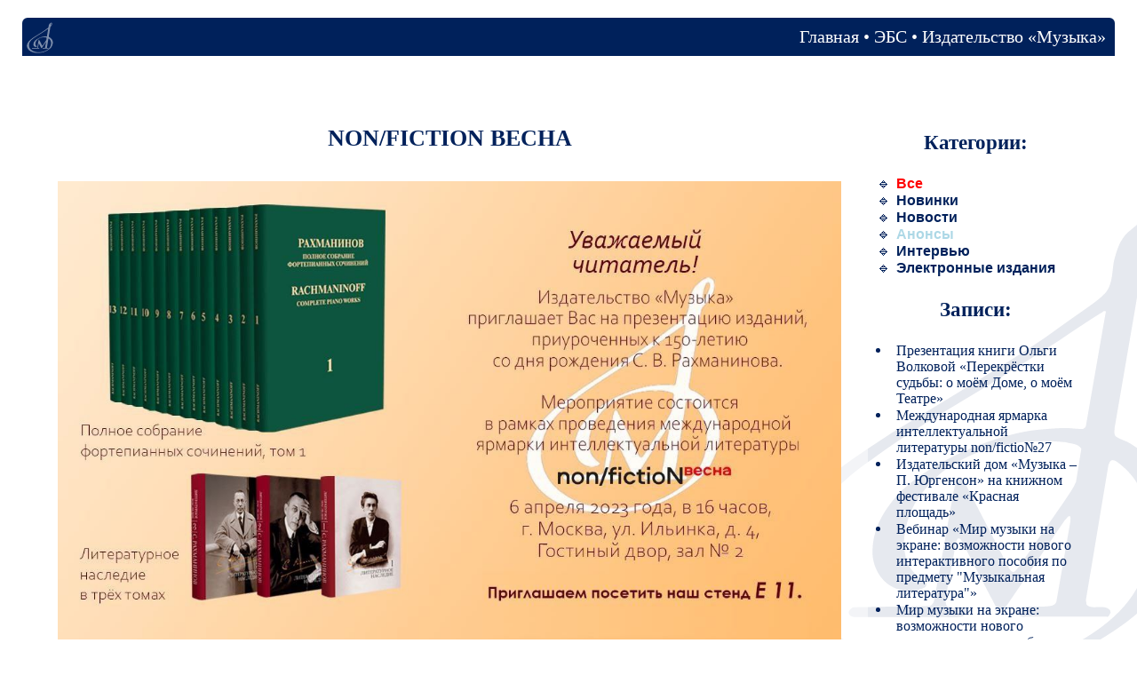

--- FILE ---
content_type: text/html; charset=UTF-8
request_url: https://info.musica.ru/?post=1684227200/nonfiction_vesna.html
body_size: 12041
content:
<!DOCTYPE HTML PUBLIC "-//W3C//DTD HTML 4.01 Transitional//EN" "http://www.w3.org/TR/html4/loose.dtd">
<html lang="ru" xml:lang="ru">

<head>
  <title>NON/FICTION ВЕСНА</title>
  <meta name="viewport" content="width=device-width, initial-scale=1.0">
  <meta http-equiv="content-type" content="text/html; charset=utf-8" />
  <meta content="Application was made by Musica publishing house" name="description" />
  <meta content="#327dff" name="theme-color" />
  <meta content="#2b5797" name="msapplication-TileColor" />
  <link href="./favicon-32x32.png" rel="icon" sizes="32x32" type="image/png" />
  <link href="./favicon-16x16.png" rel="icon" sizes="16x16" type="image/png" />
  <link href="apple-touch-icon.png" rel="apple-touch-icon" sizes="180x180" />
  <link color="#327dff" href="/safari-pinned-tab.svg" rel="mask-icon" />
  <link rel="preload" class="font-main" as="style" href="https://static.insalescdn.com/assets/static-versioned/2.17/static/fonts/PT+Root+UI/stylesheet.css" />
  <link rel="stylesheet" class="font-main" href="https://static.insalescdn.com/assets/static-versioned/2.17/static/fonts/PT+Root+UI/stylesheet.css" media="print" onload="this.media='all'" />
  <link rel="preload" class="font-main" as="style" href="//fonts.googleapis.com/css?family=Jost:300,400,500,600,700,900&subset=cyrillic,latin&display=swap" />
  <link rel="stylesheet" class="font-main" href="//fonts.googleapis.com/css?family=Jost:300,400,500,600,700,900&subset=cyrillic,latin&display=swap" media="print" onload="this.media='all'" />
  <link rel="preload" as="style" href="https://static.insales-cdn.com/assets/static-versioned/3.11/static/icons/icons-circle/style.css" />
  <link rel="stylesheet" href="https://static.insales-cdn.com/assets/static-versioned/3.11/static/icons/icons-circle/style.css" media="print" onload="this.media='all'" />
  <script src="https://ajax.googleapis.com/ajax/libs/jquery/3.6.4/jquery.min.js"></script>
  <script src="tinymce/tinymce.min.js"></script>
  <script>
    function getCookie(name) {
      const value = `; ${document.cookie}`;
      const parts = value.split(`; ${name}=`);
      if (parts.length === 2) return parts.pop().split(';').shift();
    }
    function body_size() {
      var bw = $('body').css('width');
      bw = bw.split('px');
      bw = eval(bw[0]) + 40;
      // if ($('body').attr('start') != undefined) {
      //     bw = $('body').attr('start');
      // }
      var ww = $(window).width();
      var wh = $(window).height();
      if (bw != ww) {
        var c = ww / bw;
        var o = 1 / c;
        $('body').css('zoom', c);
        $('body').attr('start', bw);
        var wh = $(window).height();
        var h = wh * 0.8;
        $('.main .image img').css('max-height', h);
        $('.main .image img').css('zoom', o);
        h = wh * 0.9;
        $('.galleryFloat .container img').css('max-height', h);
        $('.galleryFloat .container img').css('zoom', o);
      }
    }
    function lock_post(postID){
      $.get("?lock="+postID, function(data){
        if($('.lock').html() === undefined){
          $('body').append("<div class='lock'></div>");
          $('.lock').html(data);
        }
        $('.lock').html(data);
        setTimeout('lock_post('+postID+')', 5000);
      });
    }

    function autosize(textarea_id, row_limit) {
      row_limit = parseInt(row_limit ?? '5');
      if (!row_limit) {
        row_limit = 5;
      }
      const textarea = document.getElementById(textarea_id);
      textarea.style.setProperty('resize', 'none');
      textarea.style.setProperty('min-height', '0');
      textarea.style.setProperty('max-height', 'none');
      textarea.style.setProperty('height', 'auto');
      textarea.oninput = function() {
        textarea.setAttribute('rows', '1');
        const cs = getComputedStyle(textarea);
        const inline_padding = parseFloat(cs['padding-left']) + parseFloat(cs['padding-right']);
        const inline_border_width = parseFloat(cs['border-left-width']) + parseFloat(cs['border-right-width']);
        textarea.style.setProperty('overflow', 'hidden', 'important');
        textarea.style.setProperty('width', (parseFloat(cs['width']) - inline_padding - inline_border_width) +
          'px');
        textarea.style.setProperty('box-sizing', 'content-box');
        textarea.style.setProperty('padding-inline', '0');
        textarea.style.setProperty('border-width', '0');
        const block_padding = parseFloat(cs['padding-top']) + parseFloat(cs['padding-bottom']);
        const line_height =
          cs['line-height'] === 'normal' ? parseFloat(cs['height']) :
          parseFloat(cs['line-height']);
        const scroll_height = Math.round(textarea.scrollHeight);
        textarea.style.removeProperty('width');
        textarea.style.removeProperty('box-sizing');
        textarea.style.removeProperty('padding-inline');
        textarea.style.removeProperty('border-width');
        textarea.style.removeProperty('overflow');
        const rows = Math.round((scroll_height - block_padding) / line_height);
        textarea.setAttribute("rows", "" + Math.min(rows, row_limit));
      };
      textarea.dispatchEvent(new Event('input', {
        bubbles: true
      }));
    }

    function showCopy(text) {
      $('body').append("<div class='alert table' style='display:none;'><div class='tr'><div class='alert td'><alert><div calss='header'>Скопировано в буффер обмена:</div><div calss='content'>" + text + "</div></alert></div></div></div>");
      $(".alert.table").fadeIn(1000, function() {
        $(".alert.table").fadeOut(1500, function() {
          $(".alert.table").replaceWith('')
        });
      });
    }

    function copy(text) {
      var input = document.createElement('input');
      input.setAttribute('value', text);
      document.body.appendChild(input);
      input.select();
      var result = document.execCommand('copy');
      document.body.removeChild(input);
      showCopy(text);
      return result;
    }
    $(document).ready(function() {
      $('copy').on('click', function() {
        var html = $(this).text();
        copy(html);
      })
    });
  </script>
  <style>
    @font-face {
      font-family: 'PT Serif';
      font-style: normal;
      font-weight: 400;
      font-display: swap;
      src: url('https://static.insales-cdn.com/assets/1/5117/1913853/1681922440/pt-serif-regular.woff2') format("woff2"),
        url('https://static.insales-cdn.com/assets/1/5117/1913853/1681922440/pt-serif-regular.woff') format("woff");
    }

    @font-face {
      font-family: 'PT Serif';
      font-style: italic;
      font-weight: 400;
      font-display: swap;
      src: url('https://static.insales-cdn.com/assets/1/5117/1913853/1681922440/pt-serif-italic.woff2') format("woff2"),
        url('https://static.insales-cdn.com/assets/1/5117/1913853/1681922440/pt-serif-italic.woff') format("woff");
    }

    @font-face {
      font-family: 'PT Serif';
      font-style: normal;
      font-weight: 700;
      font-display: swap;
      src: url('https://static.insales-cdn.com/assets/1/5117/1913853/1681922440/pt-serif-700.woff2') format("woff2"),
        url('https://static.insales-cdn.com/assets/1/5117/1913853/1681922440/pt-serif-700.woff') format("woff");
    }

    @font-face {
      font-family: 'PT Serif';
      font-style: italic;
      font-weight: 700;
      font-display: swap;
      src: url('https://static.insales-cdn.com/assets/1/5117/1913853/1681922440/pt-serif-700italic.woff2') format("woff2"),
        url('https://static.insales-cdn.com/assets/1/5117/1913853/1681922440/pt-serif-700italic.woff') format("woff");
    }
    
    textarea#textarea1{
      min-height: 5rem;
    }
    
    textarea#textarea3{
      min-height: 60vh;
    }

    .alert.table {
      position: fixed;
      top: 0;
      left: 0;
      width: 100%;
      height: 100%;
      background: rgba(0, 0, 0, 0.5);
      z-index: 1;
    }

    .alert.td {
      vertical-align: middle;
      text-align: center;
    }

    alert {
      display: block;
      color: white;
      font-size: 1rem;
      padding: 1rem;
      background: red;
      border: 1px solid white;
      border-radius: 1rem;
      box-shadow: 0 0 1rem white;
      text-align: center;
      font-weight: bold;
      margin: 10rem;
    }

    alert .header {
      color: white;
      font-size: 1rem;
      padding: 1rem;
      text-align: center;
    }

    alert .content {
      color: red;
      font-size: 0.5rem;
      padding: 1rem;
      background: white;
      border-radius: 1rem;
      text-align: center;
    }

    copy {
      cursor: pointer;
    }

    body {
      font-size: 1rem;
      color: #00215b;
      background: white;
      /* font-family: Arial, Arial, Helvetica, sans-serif; */
      font-family: "PT Root UI", sans-serif;
      width: 980px;
      margin: auto;
      padding: 20px;
      padding-top: 0;
      margin-top: 0;
      hyphens: auto;
      text-align: justify;

    }


    div {
      position: relative;
    }

    a {
      color: #00215b;
      text-decoration: none;
      font-weight: bold;
    }

    a:hover {
      color: lightblue;
    }

    h1,
    h2,
    h3,
    h4,
    h5,
    h6 {
      text-align: center;
      font-family: "PT Serif", serif;
    }

    textarea {
      padding: 0.5rem;
      font-size: 120%;
    }

    p,
    .annotation {
      text-indent: 2rem;
      margin-top: 0.5rem;
      margin-bottom: 0.5rem;
    }

    .image {
      width: 100%;
      text-align: center;
    }

    .image img {
      max-width: 100%;
      max-height: 80%;
      margin: auto;
      margin-top: 1rem;
      margin-bottom: 1rem;
    }

    .freeEditor {
      width: 100%;
      overflow: hidden;
    }

    .siteLogo {
      position: absolute;
      top: 0;
      left: 0;
      width: 1.75rem;
      height: 1.75rem;
      text-align: left;
      padding: 0.25rem;
      opacity: 0.5;
    }

    .siteLogo svg {
      width: 1.5rem;
      height: auto;
      margin: 0;
      fill: white;
    }

    .bigLogo {
      position: fixed;
      bottom: -3rem;
      right: -3rem;
      width: 100%;
      height: 75%;
      text-align: right;
      padding: 0.25rem;
      opacity: 0.1;
    }

    .bigLogo svg {
      width: auto;
      height: 100%;
      margin: 0;
      fill: #00215b;
    }

    .embed {
      width: 100%;
      margin-bottom: 2rem;
    }

    .buttons {
      text-align: center;
      margin-top: 1rem;
      margin-bottom: 1rem;
    }

    .button,
    .buttons button {
      color: #00215b;
      font-weight: bold;
      font-size: 1rem;
      padding: 0.3rem;
      padding-right: 0.5rem;
      padding-left: 0.5rem;
      border-radius: 0.3rem;
      border: 0.1rem solid #00215b;
      margin-right: 0.5rem;
      margin-bottom: 0.5rem;
      background: white;
      display: inline-block;
    }

    .button:hover,
    .buttons button:hover {
      color: white;
      font-weight: bold;
      font-size: 1rem;
      padding: 0.3rem;
      padding-right: 0.5rem;
      padding-left: 0.5rem;
      border-radius: 0.3rem;
      border: 0.1rem solid #00215b;
      margin-right: 0.5rem;
      background: #00215b;
      cursor: pointer;
    }

    .hedader {
      background: #00215b;
      color: white;
      border-radius: 0.3rem 0.3rem 0 0;
      font-family: "PT Serif", serif;
      margin: 0;
    }

    .hedader a {
      color: white;
      text-decoration: none;
      font-weight: normal;
    }

    .hedader a:hover {
      color: lightblue;
    }

    .hedader ul {
      padding: 0.5rem;
      list-style-type: none;
      text-align: right;
    }

    .hedader ul li {
      display: inline-block;
      /* margin-left: 0.5rem; */
    }

    .small {
      font-size: 80%;
    }

    label {
      position: absolute;
      top: -0.6rem;
      z-index: 1;
      left: 2rem;
      background-color: white;
      padding: 0 5px;
    }

    .toNews {
      text-align: right;
      font-size: 60%;
    }

    .toNews a {
      color: gray;
      font-weight: normal;
    }

    .toNews a:hover {
      color: lightblue;
    }

    .hidden {
      display: none;
    }

    .table {
      display: table;
      width: 100%;
      margin-bottom: 1rem;
    }

    .tabs {
      display: table-row;
      width: 100%;
      margin: 0;
      padding: 0;
      user-select: none;
    }

    .tabs .tab {
      display: table-cell;
      margin: 0;
      padding: 0.5rem;
      text-align: center;
      font-weight: bold;
      font-size: 80%;
      width: calc(33% - 1rem);
      border: 1px solid black;
      border-radius: 0.5rem 0.5rem 0 0;
      cursor: pointer;
      color: gray;
    }

    .tabs .tab.hidden {
      display: none;
    }

    .tabs .tab:hover {
      background: #eeeeee;
      color: #00215b;
    }

    .tabs .tab a {
      color: gray;
    }

    .tabs .tab a:hover {
      color: #00215b;
    }

    .tabs .activetab {
      background: #eeeeee;
      color: #00215b;
    }

    .previewPost {
      border: 1px solid #00215b;
      border-radius: 0.3rem;
      padding: 1rem;
      margin: 0;
      margin-bottom: 2rem;
    }

    .PostEditor {
      position: relative;
      width: 100%;
      padding: 0;
      margin: 0;
    }

    .PostEditor table {
      position: relative;
      width: 100%;
      padding: 0;
      margin: 0;
      border: 1px solid black;
      padding: 0.5rem;
      border-radius: 0.5rem;
      padding-top: 1rem;
    }

    .PostEditor td {
      /* border: 1px dotted gray; */
    }

    .labeled {
      position: relative;
      border: 1px solid black;
      border-radius: 0.5rem;
      padding: 0.5rem;
      margin-top: 0.5rem;
      margin-bottom: 0.5rem;
    }

    .labeled label {
      position: absolute;
      top: -0.75rem;
      left: 0.25rem;
      padding: 0.25rem;
      font-size: 0.5rem;
      font-weight: bold;
    }

    .PostEditor textarea {
      /* height: 10rem; */
      width: calc(100% - 1rem);
      max-width: calc(100% - 1rem);
      min-width: calc(100% - 1rem);
      box-sizing: content-box;
    }

    .video textarea {
      /* height: 3rem; */

    }

    .PostEditor input {
      width: calc(100% - 1rem);
    }

    .PostEditor .submit {
      text-align: center;
      padding-top: 2rem;
      padding-bottom: 2rem;
    }

    .PostEditor input[type=checkbox],
    .PostEditor input[type=number],
    .PostEditor input[type=submit] {
      width: auto;
      margin: auto;
    }


    .PostEditor input[name=title] {
      font-family: "PT Serif", serif;
      font-size: 120%;
      font-weight: bold;
      text-align: center;
      border: none;
      width: calc(100% - 0.5rem);
      padding: 0.25rem;
    }

    .PostEditor input[type=number] {
      margin: auto;
      font-weight: bold;
      text-align: center;
      border: none;
      width: auto;
      padding: 0.25rem;
      -moz-appearance: textfield;
    }

    input::-webkit-outer-spin-button,
    input::-webkit-inner-spin-button {
      -webkit-appearance: none;
      margin: 0;
    }

    select[name=category] {
      width: 100%;
      padding: 0.25rem;
      font-family: "PT Serif", serif;
      font-size: 100%;
      font-weight: bold;
      text-align-last: center;
      border: none;
      background: none;
    }

    .graybg {
      background: #eeeeee;
      padding: 0.5rem;
      margin-bottom: 0.5rem;
    }

    .center {
      text-align: center;
    }

    .data {
      font-size: 60%;
      color: gray;
      text-align: right;
      padding-top: 1rem;
      padding-bottom: 1rem;
    }

    .main {
      width: calc(100% - 4rem);
      padding: 2rem;
      margin: 0;
    }

    .contents {
      width: calc(80% - 6px - 1.5rem);
      display: inline-block;
      vertical-align: top;
      padding-right: 1.5rem;
      background: rgba(255, 255, 255, 0.5);
    }

    .contents .post h1 {
      font-size: 130%;
      hyphens: none;
    }

    .sidebar {
      width: 20%;
      display: inline-block;
      vertical-align: top;
    }

    .sidebar ul {
      margin: 0;
      padding: 0;
      padding-left: 1rem;
      font-size: 80%;
    }


    .sidebar ul li {
      list-style-type: "\1F539";
      padding-left: 0.3rem;
    }

    .sidebar ul li a {
      text-decoration: none;
    }

    .sidebar ul li a:hover {
      color: lightblue;
    }

    .sidebar ul li h4 a,
    .sidebar ul li h4 {
      font-weight: normal;
      text-align: left;
      margin: 0;
      padding: 0;
    }

    .sidebar ul li .videoIcon,
    .sidebar ul li .date,
    .sidebar ul li .annotation,
    .sidebar ul li .more {
      display: none;
    }

    .sidebar ul.posts {
      text-align: left;
    }

    .sidebar ul.posts li {
      list-style-type: disc;
    }

    .sidebar ul.paginator {
      text-align: center;
    }

    .sidebar ul.paginator li {
      list-style-type: none;
      display: inline-block;
      margin: 0;
      padding: 0;
      padding-left: 0.25rem;
      padding-right: 0.25rem;
    }

    .sidebar .active {
      color: lightblue;
    }

    ul.adBlock {
      margin: 0;
      padding: 0;
      padding-top: 1rem;
      width: 100%;
      aspect-ratio: 1 / 1.35;
      list-style-type: none;
    }

    ul.adBlock li {
      margin: 0;
      padding: 0;
      padding-top: 1rem;
      width: 100%;
      aspect-ratio: 1 / 1.35;
      list-style-type: none;
    }

    ul.adBlock li .item {
      width: 100%;
      height: 100%;
      overflow: hidden;
    }

    ul.adBlock .id,
    ul.adBlock .short,
    ul.adBlock .type {
      display: none;
    }


    @media only screen and (max-width: 960px) {
      body {
        width: 600px;
      }

      .sidebar,
      .contents {
        width: 100%;
      }

      .sidebar h3 {
        padding-bottom: 0;
        margin-bottom: 0;
        font-weight: normal;
      }

      .sidebar ul {
        text-align: center;
      }

      .sidebar ul li {
        display: inline-block;
        padding: 1rem;
      }

      .sidebar ul.posts {
        text-align: left;
        margin: 0;
        padding: 0;
      }

      .sidebar ul.posts li {
        display: block;
        margin: 0;
        padding: 0;
        padding-left: 1rem;
        list-style-type: disc;
      }

      .sidebar ul.paginator {
        padding-top: 0.5rem;
      }


      ul.adBlock {
        width: 100%;
        text-align: center;
      }

      ul.adBlock li {
        width: 30%;
        margin-left: 1.6%;
        margin-right: 1.6%;
        display: inline-block;
      }

      ul.adBlock li {
        margin: 0;
        padding: 0;
        list-style-type: none;
        margin-left: 0.25rem;
        margin-right: 0.25rem;
      }
    }



    .green {
      color: green;
      font-weight: bold;
      cursor: pointer;
    }

    .red {
      color: red;
      font-weight: bold;
      cursor: pointer;
    }

    .main .listPosts {
      margin: 0;
      padding: 0;
    }

    .main .listPosts ul.paginator {
      list-style-type: none;
      margin: 0;
      padding: 0;
      text-align: center;
      margin-top: 1rem;
      margin-bottom: 1rem;
    }

    .main .listPosts ul.paginator li {
      list-style-type: none;
      display: inline-block;
      margin: 0;
      padding: 0;
      margin-left: 0.25rem;
      margin-right: 0.25rem;
      border: none;
      box-shadow: none;
    }

    .main .listPosts ul.paginator li:hover {
      border: none;
      box-shadow: none;
    }

    .main .listPosts ul.paginator li a:hover {
      color: red;
    }

    .main .listPosts ul {
      margin: 0;
      padding: 0;
      list-style-type: none;
    }

    .main .listPosts ul li {
      position: relative;
      margin: 0;
      padding: 0;
      /* border: 2px solid #00215b; */
      margin-bottom: 1.5rem;
      border-radius: 0.3rem;
      overflow: hidden;
      box-shadow: 0 0 10px lightgray;
      padding-bottom: 0.3rem;
      background: rgba(255, 255, 255, 0.5);
    }

    .main .listPosts ul li:hover {
      box-shadow: 0 0 10px gray;
    }

    .main .listPosts ul li a {
      font-weight: normal;
    }

    .main .listPosts ul li h4 {
      margin: 0;
      padding: 1rem;
      font-weight: normal;
      text-align: left;
      color: #00215b;
      background: #eeeeee;
    }

    .main .listPosts ul li h4:hover {
      color: darkblue;
    }


    .main .previewPost .annotation {
      background: #eeeeee;
      padding: 0.5rem;
      border: 1px dotted darkgray;
      font-style: italic;
      font-size: 80%;
      text-indent: 0;
      box-shadow: 0 0 10px lightgray;
    }

    .main .post .annotation {
      display: none;
    }

    .main .listPosts ul li h4 a {
      font-weight: normal;
      color: white;
    }

    .main .listPosts ul li .image {
      padding: 0;
      margin: 1rem;
      margin-top: 1.5rem;
      float: left;
      width: 5.5rem;
      aspect-ratio: 1 / 1;
      box-shadow: 0 0 1rem lightgray;
      border: 1px double lightgray;
    }

    .main .listPosts ul li .annotation {
      text-indent: 0;
      padding: 1rem;
      font-size: 75%;
      color: black;
    }

    .main .listPosts ul li .annotation:hover {
      color: darkblue;
    }

    .main .listPosts ul li .more {
      position: absolute;
      bottom: 0.5rem;
      right: 1rem;
      padding: 0;
      margin: 0;
      font-size: 60%;
    }

    .main .listPosts ul li .date {
      position: absolute;
      top: -0.1rem;
      left: 1rem;
      padding: 0;
      margin: 0;
      font-size: 60%;
      color: gray;
    }

    .main .listPosts ul li .videoIcon {
      padding: 0;
      margin: 0;
      margin-left: 0.25rem;
      margin-right: 0.25rem;
      margin-bottom: -0.15rem;
      width: 1rem;
      height: 1rem;
      overflow: hidden;
      display: inline-block;
      background: none;
    }

    .main .listPosts ul li .videoIcon svg {
      padding: 0;
      margin: 0;
      width: 1rem;
      height: 1rem;
    }

    textarea {
      border: none;
      background: none;
      font-family: Arial, Helvetica, sans-serif;
      text-align: justify;
    }

    textarea[name=title] {
      font-family: "PT Serif", serif;
      text-align: center;
      font-weight: bold;
      font-size: 120%;
    }

    .active {
      color: red;
    }

    .main .contents iframe {
      width: 100%;
      aspect-ratio: 16 / 9;
    }

    .table {
      display: table;
    }

    .table .tr {
      display: table-row;
    }

    .table .tr .td {
      display: table-cell;
    }

    .closeFloatGallery {
      position: absolute;
      top: 0;
      left: 0;
      width: 100%;
      height: 100%;
      background: none;
      cursor: pointer;
    }

    ul.gallery {
      margin: 0;
      margin-bottom: 2rem;
      padding: 0;
      list-style-type: none;
      text-align: center;
    }

    ul.gallery li {
      position: relative;
      margin: 0.1rem;
      padding: 0;
      list-style-type: none;
      display: inline-block;
      width: 5rem;
      aspect-ratio: 1/1;
    }

    ul.gallery li button[name=deleteFile] {
      margin: 0;
      padding: 0;
      display: block;
      background: none;
      position: absolute;
      top: 0;
      right: 0;
      font-size: 120%;
      border: none;
      line-height: 1.5rem;
      width: 1.5rem;
      text-align: center;
    }

    .galleryLoader {
      position: fixed;
      top: 0;
      left: 0;
      width: 100%;
      height: 100%;
      margin: 0;
      padding: 0;
      background: rgba(255, 255, 255, 0.5);
    }

    .galleryLoader .td {
      margin: 0;
      padding: 0;
      text-align: center;
      align-items: center;
      vertical-align: middle;
    }

    .galleryFloat {
      position: fixed;
      top: 0;
      left: 0;
      width: 100%;
      height: 100%;
      margin: 0;
      padding: 0;
      background: rgba(0, 0, 0, 0.5);
      z-index: 1000000;
    }

    .galleryFloat .container {
      margin: 0;
      padding: 0;
      text-align: center;
      align-items: center;
      vertical-align: middle;
    }

    .galleryFloat img {
      max-width: 90%;
      max-height: 90%;
      margin: 0;
      padding: 0;
      display: block;
      margin: auto;
    }

    .galleryFloat button[name=closeFloatGallery] {
      color: red;
      font-weight: bold;
      font-size: 2rem;
      line-height: 2rem;
      width: 2rem;
      text-align: center;
      position: absolute;
      top: 1rem;
      right: 1rem;
      background: none;
      border: none;
      display: block;
    }

    .galleryFloat .prev {
      width: 50%;
      height: 100%;
      position: absolute;
      top: 0;
      left: 0;
      background: none;
    }

    .galleryFloat .next {
      width: 50%;
      height: 100%;
      position: absolute;
      top: 0;
      right: 0;
      background: none;
    }

    .main.land {
      width: calc(100% - 2rem);
      margin: 0;
      padding: 0;
    }

    .page {
      position: relative;
      width: 100%;
      padding: 1rem;
      padding-top: 2rem;
      margin: 0;
      margin-bottom: 1rem;
      box-shadow: 0 0 0.75rem lightgray;
      text-align: center;
      background: rgba(255, 255, 255, 0.5);
    }

    .page .name {
      position: absolute;
      top: 0.5rem;
      left: 1rem;
      font-family: "PT Serif", serif;
      font-weight: bold;
      font-size: 1.5rem;
      line-height: 1.5rem;
      color: rgb(0, 33, 91, 0.1);
    }

    .page.news {
      color: white;
      font-size: 1rem;
    }

    .page.news .card {
      width: calc(50% - 4rem - 2px);
      /* height: calc(50% - 4rem - 2px); */
      aspect-ratio: 4/3;
      padding: 1rem;
      margin: 1rem;
      display: inline-block;
      background: white;
      color: #00215b;
      border-radius: 1rem;
      overflow: hidden;
      border: 1px solid white;
      box-shadow: 0 0 0.5rem lightgray;
    }

    .page.news .card .content {
      width: 100%;
      height: 100%;
      padding: 0;
      margin: 0;
      overflow: hidden;
      display: flex;
      flex-wrap: wrap;
      align-content: center;
      justify-content: center;
    }

    .page.news .card .content.h50 {
      height: 40%;
    }

    @media only screen and (max-width: 960px) {
      .page.news .card .content.h50 .annotation {
        display: none;
      }
    }

    .page.news .card .image {
      width: calc(100% + 2rem);
      height: calc(60% + 1rem);
      /* aspect-ratio: 8/3; */
      padding: 0;
      margin: 0;
      margin-top: -1rem;
      margin-left: -1rem;
      overflow: hidden;
    }

    .page .card .title {
      font-family: "PT Serif", serif;
      font-weight: bold;
      font-size: 80%;
      text-align: center;
      /* line-height: 0.9rem; */
      padding-top: 0.5rem;
      display: block;
      display: -webkit-box;
      -webkit-line-clamp: 2;
      -webkit-box-orient: vertical;
      overflow: hidden;
      text-overflow: ellipsis;
    }

    .page .card .annotation {
      font-size: 60%;
      font-weight: normal;
      text-align: justify;
      text-indent: 0.5rem;
      padding: 0;
      display: block;
      display: -webkit-box;
      -webkit-line-clamp: 5;
      -webkit-box-orient: vertical;
      overflow: hidden;
      text-overflow: ellipsis;
      color: black;
    }

    .page.announcements {
      color: white;
      font-size: 1rem;
    }

    .page.announcements .card {
      width: calc(50% - 4rem - 2px);
      /* height: calc(50% - 4rem - 2px); */
      aspect-ratio: 4/3;
      padding: 1rem;
      margin: 1rem;
      display: inline-block;
      background: white;
      color: #00215b;
      border-radius: 1rem;
      overflow: hidden;
      border: 1px solid white;
      box-shadow: 0 0 0.5rem lightgray;
    }

    .page.announcements .card .content {
      width: 100%;
      height: 100%;
      padding: 0;
      margin: 0;
      overflow: hidden;
      display: flex;
      align-items: center;
      align-content: center;
      flex-wrap: wrap;
      justify-content: center;
    }

    .page.announcements .card .title {
      text-shadow: 0 0 0.5rem lightgray;
      border: 1px solid #00215b;
      color: #00215b;
      background: white;
      padding: 0.5rem;
      border-radius: 0.5rem;
      -webkit-line-clamp: unset;
      hyphens: none;
    }

    .page.announcements .card:hover .title {
      text-shadow: 0 0 1rem gray;
      color: white;
      background: #00215b;
      border: 1px solid white;
    }

    .page.announcements .card .image {
      width: calc(100% + 2rem);
      height: calc(100% + 2rem);
      position: absolute;
      top: 0;
      left: 0;
      padding: 0;
      margin: 0;
      opacity: 0.25;
    }

    .page.doings {
      color: white;
      font-size: 1rem;
    }

    .page.doings .card {
      width: calc(100% - 4rem - 2px);
      /* height: calc(50% - 2rem - 2px); */
      aspect-ratio: 8/3;
      padding: 1rem;
      margin: 1rem;
      display: inline-block;
      background: white;
      color: #00215b;
      border-radius: 1rem;
      overflow: hidden;
      border: 1px solid white;
      box-shadow: 0 0 0.5rem lightgray;
    }

    .page.doings .card .left {
      position: absolute;
      top: 0;
      left: 0;
      width: 50%;
      height: 100%;
      background: none;
      margin: 0;
      padding: 0;
      display: flex;
    }

    .page.doings .card video,
    .page.doings .card iframe,
    .page.doings .card .image {
      width: 100%;
      height: 100%;
    }

    .page.doings .card iframe,
    .page.doings .card video {
      object-fit: fill;
      position: absolute;
      top: 0;
      left: 0;
      width: 100%;
      height: 100%;
    }

    .page.doings .card .content {
      position: absolute;
      top: 0;
      right: 0;
      width: 50%;
      height: 100%;
      background: none;
      margin: 0;
      padding: 0;
      display: flex;
      align-items: center;
      align-content: center;
      flex-wrap: wrap;
    }

    .page.doings .card .glass {
      position: absolute;
      top: 0;
      right: 0;
      width: 100%;
      height: 100%;
      background: none;
      margin: 0;
      padding: 0;
    }

    .page.doings .card .title,
    .page.doings .card .annotation {
      padding-right: 1rem;
      padding-left: 1rem;
    }

    .page.doings .card .title {
      -webkit-line-clamp: 3;
    }

    .page.doings .card .annotation {
      -webkit-line-clamp: 6;
    }

    .main.land .contents {
      width: 100%;
      padding: 0;
      margin: 0;
    }

    .main.land .sidebar {
      display: none;
    }

    .page .card:hover {
      box-shadow: 0 0 1rem gray;
    }

    .page.categories {
      color: #00215b;
      font-size: 1.2rem;
      box-shadow: none;
      padding: 0;
    }

    .page.categories .card {
      padding: 0;
      display: inline-block;
      color: #00215b;
    }

    .page.categories .card:hover {
      padding: 0;
      display: inline-block;
      color: lightblue;
      box-shadow: none;
    }

    .page .card:hover .image {
      opacity: 0.5;
    }

    .page.categories .name {
      display: none;
    }

    .page.categories .card .title {
      font-family: "PT Serif", serif;
      /* line-height: 0.75rem; */
      font-size: 0.75rem;
    }
    .page.categories .card a {
      font-family: "PT Serif", serif;
      /* line-height: 0.75rem; */
      font-size: 0.75rem;
    }
    .page .name {
      position: absolute;
      top: 0.5rem;
      left: 1rem;
      font-family: "PT Serif", serif;
      font-weight: bold;
      font-size: 1.5rem;
      line-height: 1.5rem;
      color: rgb(0, 33, 91, 0.1);
    }

    .page.eor {
      color: white;
      font-size: 1rem;
    }

    .page.eor .card {
      width: calc(50% - 4rem - 2px);
      /* height: calc(50% - 4rem - 2px); */
      aspect-ratio: 4/3;
      padding: 1rem;
      margin: 1rem;
      display: inline-block;
      background: white;
      color: #00215b;
      border-radius: 1rem;
      overflow: hidden;
      border: 1px solid white;
      box-shadow: 0 0 0.5rem lightgray;
    }

    .page.eor .card .content {
      width: 100%;
      height: 100%;
      padding: 0;
      margin: 0;
      overflow: hidden;
      display: flex;
      flex-wrap: wrap;
      align-content: center;
      justify-content: center;
    }

    .page.eor .card .content.h50 {
      height: 40%;
    }

    @media only screen and (max-width: 960px) {
      .page.eor .card .content.h50 .annotation {
        display: none;
      }
    }

    .page.eor .card .image {
      width: calc(100% + 2rem);
      height: calc(60% + 1rem);
      /* aspect-ratio: 8/3; */
      padding: 0;
      margin: 0;
      margin-top: -1rem;
      margin-left: -1rem;
      overflow: hidden;
    }

    .innerADS{
      margin:1rem;
      margin-top: 0;
      padding:0;
      width:100%;
      aspect-ratio:16/3;
      overflow:hidden;
    }
    .innerADS .adBlock{
      margin:0;
      padding:0;
    }
    .innerADS ul.adBlock{
      margin:0;
      padding:0;
      text-align:center;
    }
    .innerADS ul.adBlock li{
      margin:0.25rem;
      padding:0;
      width: calc((100% / 7) - 0.5rem);
      display:inline-block;
    }
    copy{
      display: inline-block;
      border: 1px solid gray;
      padding: 0.25rem;
      margin: 0.25rem;
      font-weight: bold;
      color: black;
      border-radius: 0.25rem;
      cursor: pointer;
      font-size: 120%;
    }
    copy:hover{
      color: white;
      background: red;
      box-shadow: 0 0 0.25rem black;
      border: 1px solid white;
    }
    .freeEditor copy {
      white-space: nowrap;
      font-size: 50%;
    }
    div.lock{
      position:fixed;
      top:0;
      left:0;
      z-index: 10;
    }
    div.lock splash{
      display:flex;
      position:fixed;
      top:0;
      left:0;
      width:100%;
      height:100%;
      background: rgba(255, 0, 0, 0.5);
      z-index: 1000001;
      align-content: center;
      flex-wrap: wrap;
      flex-direction: row;
      justify-content: center;
    }
    div.lock block{
      display: block;
      margin: auto;
      width: 50%;
      padding: 1rem;
      border-radius:1rem;
      background: white;
    }
    div.lock block h3{
      display: block;
      justify-content: center;
    }
    div.lock block center{
      display: block;
      justify-content: center;
    }
    div.lock block span{
      display: block;
      text-align: center;
      margin-top: 1rem;
    }
    div.lock block ul{
      list-style-type: none;
    }
    div.lock block ul li{
      line-height: 1rem;
      font-size: 1rem;
    }
    div.lock block ul green{
      color:green;
      font-size: 150%;
      line-height: 1rem;
    }
    h4.vers{
      font-size:80%;
      margin:0;
      padding:0;
      text-align: left;
    }
    ul.vers{
      font-size:60%;
      margin:0;
      max-height: 3rem;
      overflow: auto;
      border: 1px dotted black;
      border-radius: 0.5rem;
      padding: 0.5rem;
      padding-left: 1rem;
    }
    ul.vers a{
      font-weight:normal;
    }
    .float_pannel{
      position: fixed;
      top:50%;
      left:0;
      padding: 0;
      margin: 0;
      z-index:10;
    }
    .float_pannel:hover ul.float_symbols{
          display:block;

    }
    .float_pannel .bookmark{
      position: absolute;
      top:0;
      left:0;
      padding: 0.25rem;
      margin: 0.25rem;
      background: #00215b;
      color: white;
      font-weight: bold;
      cursor:default;
      font-size: 150%;
    }
    ul.float_symbols{
      position: absolute;
      display:none;
      background:rgba(255, 255, 255, 1);
      padding: 0.5rem;
      margin: 0;
      margin-left:0.25rem;
      margin-top:-3rem;
      border: 1px solid #00215b;
      box-shadow: 0 0 0.25rem gray;
      font-size: 50%;
      border-radius: 0.25rem;
      cursor:default;
    }
    ul.float_symbols li{
      padding: 0;
      margin: 0;
      list-style-type:none;
      white-space: nowrap;
    }
  </style>
</head>
<body>
  <div class='bigLogo'><svg version="1.1" id="Layer_1" xmlns="http://www.w3.org/2000/svg" xmlns:xlink="http://www.w3.org/1999/xlink" x="0px" y="0px"
     viewBox="0 0 102.3 117.1" style="enable-background:new 0 0 102.3 117.1;" xml:space="preserve">
  <path d="M93.4,60.8c-1.4-1.2-2.9-2.4-4.7-3.5c-1.1-0.7-2.4-0.9-3.5-1.7c-0.5-0.5-0.3-1.4-0.3-2l4.8-27.9l1.3-7.8
    c0.4-1.4,1.3-2.1,2.3-3.1c0.3-0.3,0.6-0.6,0.9-0.9c1.5-1.8,4.9-6.5,3.1-10.6l-1-0.9c-1.1-0.5-2.1-0.5-3-0.2c-2,0.6-3.6,2.4-5.2,3.6
    c-1.9,1.9-2.6,4.1-3.3,6.8c-0.6,2.8-0.2,6.5-2.8,8.6c-1.5,1.6-5.7,4.2-12.4,9.1s-26,16.5-39,24.4c-10.1,6.7-21.4,13.5-27,24.4l0,0
    c-0.4,0.6-0.8,1.4-0.9,2.2c-0.2,0.6-0.5,1.4-0.6,1.9c-0.6,1.5-0.9,3.3-1,5.2v1.4C1.4,92.4,2,95,3,97.2c0.2,0.6,0.7,0.9,0.8,1.5
    C9.3,109,21.2,113.5,32.3,115c8,0.9,16.8,0.9,25-0.5c13.8-2,30.5-12.1,36.1-18.6c0.4-0.5,0.7-0.9,1-1.3c3.5-4.9,5.6-10.3,6.1-15.6
    v-4.5C100.1,69.5,97.8,64.8,93.4,60.8 M93.4,5.4C93.6,5,93.8,4.8,94,4.6c0.5-0.5,1.3-0.2,1.3,0.6c0.2,1.7-0.7,3.2-1.4,4.7
    c-0.1,0.2-0.3,0.5-0.5,0.7c-0.7,1-1.8,2.5-1.9,2.5C91.8,13.1,92.2,7.6,93.4,5.4z M93.4,83.8c-0.4,2.6-1.2,5.2-2.3,7.4
    c-3.9,8.4-13,14.1-21.6,17.8c-2.9,0.9-5.9,1.9-9,2.6c-5.2,1.2-11,1.8-16.4,1.5c-0.1,0-0.1,0.2-0.2,0.2l-0.2-0.3
    c-8.5-0.4-16.6-2-23.5-6.9C12.9,101.7,8,93.8,8.9,84.6C9.7,74.4,17.9,66.4,26,61c7.8-5.9,19.9-12.9,24.3-15.6
    c4.4-2.6,19.2-12,21.8-13.7c0.2-0.2,8.9-6,9.8-6.4c0.3-0.4,0.7-0.4,0.9-0.2l-0.3,1.6l-4.6,26.4c-0.1,0.3-0.4,0.5-0.7,0.7
    c-3.7-0.1-2.8-0.6-11.2,0.2s-24.2,6.5-33.2,15c-4.2,4.4-7.4,9.6-6.9,16c0.5,3.7,2.8,7,6.5,8c2,0.5,4.5,0.4,6.3-0.6
    c0.3-0.3,0.4-0.7,0.2-1.1c-2-1.5-4-3-4.7-5.4c-1.6-4.9-0.1-9.9,2-14c1.4-2.1,3.3-4.7,5.3-6.4c1.7-1.8,4-2.9,6.1-4.2
    c7.2-3.9,16.7-5.2,25.3-4.3c1.3,0.4,3.1,0.3,3.9,1.6l-1.3,8.1c-0.7,1.7-1.8,3.1-2.9,4.8l-11.1,16c-0.4,0.4-0.7,1-1.2,1.2
    c-0.7,0-1-0.7-1.3-1.2L48,66.2c-0.3-0.2-1.1-0.6-1.3-0.3c-0.7,0.7-0.7,1.8-1,2.8l-4.8,26.9c-0.1,0.6-0.5,1.1-1,1.4l-18.6,0.3
    c-0.4,0-0.9,0.5-1.1,0.8s-0.2,0.7,0,1c0.6,0.8,1.6,0.6,2.5,0.6h20.6c0-0.1,5.1,0.6,5.7-1c0.1-0.4-0.1-0.7-0.3-1
    c-1.4-1-3.3,0.2-4.7-0.7c-0.4-0.5-0.3-1.5-0.3-2.1l2.1-11.1c0.1-1.2,0.5-3.3,1-3.3c0.5-0.1,0.7,0.5,0.9,0.8l7,13.5
    c0.8,1.1,1,3.1,2.7,3c1-0.4,1.5-1.4,2.2-2.4L72.8,76c0.4-0.3,0.6-0.9,1.2-1c0.3,0.5,0.1,1.1,0.1,1.5L70.7,96c-0.2,0.5-0.5,0.7-1,0.9
    c-2.6,0.6-5.4-0.2-7.8,0.6c-0.5,0.3-0.6,1-0.4,1.5c0.3,0.6,0.8,0.6,1.4,0.7l0.2-0.1H83v0.1c0.5-0.1,0.7-0.6,0.9-1
    c0.1-0.7-0.3-0.9-0.8-1.2c-1.6-0.7-3.8,0.4-5-0.8l-0.2-1.1l5.5-33c0.2-0.4,0.3-1,0.8-1.2c0.9-0.1,1.5,0.6,2.1,1
    c2.3,1.9,4.1,4,5.1,6.8c1.1,2,1.8,4.1,2.2,6.4C93.9,78.3,93.9,81.1,93.4,83.8z"/>
  </svg></div>
  <div class='body'>
    <div class='hedader'>
      <div class='siteLogo'><svg version="1.1" id="Layer_1" xmlns="http://www.w3.org/2000/svg" xmlns:xlink="http://www.w3.org/1999/xlink" x="0px" y="0px"
     viewBox="0 0 102.3 117.1" style="enable-background:new 0 0 102.3 117.1;" xml:space="preserve">
  <path d="M93.4,60.8c-1.4-1.2-2.9-2.4-4.7-3.5c-1.1-0.7-2.4-0.9-3.5-1.7c-0.5-0.5-0.3-1.4-0.3-2l4.8-27.9l1.3-7.8
    c0.4-1.4,1.3-2.1,2.3-3.1c0.3-0.3,0.6-0.6,0.9-0.9c1.5-1.8,4.9-6.5,3.1-10.6l-1-0.9c-1.1-0.5-2.1-0.5-3-0.2c-2,0.6-3.6,2.4-5.2,3.6
    c-1.9,1.9-2.6,4.1-3.3,6.8c-0.6,2.8-0.2,6.5-2.8,8.6c-1.5,1.6-5.7,4.2-12.4,9.1s-26,16.5-39,24.4c-10.1,6.7-21.4,13.5-27,24.4l0,0
    c-0.4,0.6-0.8,1.4-0.9,2.2c-0.2,0.6-0.5,1.4-0.6,1.9c-0.6,1.5-0.9,3.3-1,5.2v1.4C1.4,92.4,2,95,3,97.2c0.2,0.6,0.7,0.9,0.8,1.5
    C9.3,109,21.2,113.5,32.3,115c8,0.9,16.8,0.9,25-0.5c13.8-2,30.5-12.1,36.1-18.6c0.4-0.5,0.7-0.9,1-1.3c3.5-4.9,5.6-10.3,6.1-15.6
    v-4.5C100.1,69.5,97.8,64.8,93.4,60.8 M93.4,5.4C93.6,5,93.8,4.8,94,4.6c0.5-0.5,1.3-0.2,1.3,0.6c0.2,1.7-0.7,3.2-1.4,4.7
    c-0.1,0.2-0.3,0.5-0.5,0.7c-0.7,1-1.8,2.5-1.9,2.5C91.8,13.1,92.2,7.6,93.4,5.4z M93.4,83.8c-0.4,2.6-1.2,5.2-2.3,7.4
    c-3.9,8.4-13,14.1-21.6,17.8c-2.9,0.9-5.9,1.9-9,2.6c-5.2,1.2-11,1.8-16.4,1.5c-0.1,0-0.1,0.2-0.2,0.2l-0.2-0.3
    c-8.5-0.4-16.6-2-23.5-6.9C12.9,101.7,8,93.8,8.9,84.6C9.7,74.4,17.9,66.4,26,61c7.8-5.9,19.9-12.9,24.3-15.6
    c4.4-2.6,19.2-12,21.8-13.7c0.2-0.2,8.9-6,9.8-6.4c0.3-0.4,0.7-0.4,0.9-0.2l-0.3,1.6l-4.6,26.4c-0.1,0.3-0.4,0.5-0.7,0.7
    c-3.7-0.1-2.8-0.6-11.2,0.2s-24.2,6.5-33.2,15c-4.2,4.4-7.4,9.6-6.9,16c0.5,3.7,2.8,7,6.5,8c2,0.5,4.5,0.4,6.3-0.6
    c0.3-0.3,0.4-0.7,0.2-1.1c-2-1.5-4-3-4.7-5.4c-1.6-4.9-0.1-9.9,2-14c1.4-2.1,3.3-4.7,5.3-6.4c1.7-1.8,4-2.9,6.1-4.2
    c7.2-3.9,16.7-5.2,25.3-4.3c1.3,0.4,3.1,0.3,3.9,1.6l-1.3,8.1c-0.7,1.7-1.8,3.1-2.9,4.8l-11.1,16c-0.4,0.4-0.7,1-1.2,1.2
    c-0.7,0-1-0.7-1.3-1.2L48,66.2c-0.3-0.2-1.1-0.6-1.3-0.3c-0.7,0.7-0.7,1.8-1,2.8l-4.8,26.9c-0.1,0.6-0.5,1.1-1,1.4l-18.6,0.3
    c-0.4,0-0.9,0.5-1.1,0.8s-0.2,0.7,0,1c0.6,0.8,1.6,0.6,2.5,0.6h20.6c0-0.1,5.1,0.6,5.7-1c0.1-0.4-0.1-0.7-0.3-1
    c-1.4-1-3.3,0.2-4.7-0.7c-0.4-0.5-0.3-1.5-0.3-2.1l2.1-11.1c0.1-1.2,0.5-3.3,1-3.3c0.5-0.1,0.7,0.5,0.9,0.8l7,13.5
    c0.8,1.1,1,3.1,2.7,3c1-0.4,1.5-1.4,2.2-2.4L72.8,76c0.4-0.3,0.6-0.9,1.2-1c0.3,0.5,0.1,1.1,0.1,1.5L70.7,96c-0.2,0.5-0.5,0.7-1,0.9
    c-2.6,0.6-5.4-0.2-7.8,0.6c-0.5,0.3-0.6,1-0.4,1.5c0.3,0.6,0.8,0.6,1.4,0.7l0.2-0.1H83v0.1c0.5-0.1,0.7-0.6,0.9-1
    c0.1-0.7-0.3-0.9-0.8-1.2c-1.6-0.7-3.8,0.4-5-0.8l-0.2-1.1l5.5-33c0.2-0.4,0.3-1,0.8-1.2c0.9-0.1,1.5,0.6,2.1,1
    c2.3,1.9,4.1,4,5.1,6.8c1.1,2,1.8,4.1,2.2,6.4C93.9,78.3,93.9,81.1,93.4,83.8z"/>
  </svg></div>
      <div class='usermenu'><ul><li><a href='?home'>Главная</a></li> &bull; <li><a href='https://www.e-musica.ru/'>ЭБС</a></li> &bull; <li><a href='https://www.musica.ru/'>Издательство «Музыка»</a></li></ul></div>
    </div>
    <div class='main'>
      <div class='contents'><div class='post'><div class='annotation'>Издательский дом «Музыка – П. Юргенсон» принимает участие в Международной ярмарке интеллектуальной литературы NON/FICTION Весна</div><h1>NON/FICTION ВЕСНА</h1><div class='image'><img src='images/uploads/ae3077e5-21a7-4b97-9375-c25ea665ae2d.jpeg?t=1767767817'></div><div class='main'><p>С 6 по 9 апреля 2023 года у стенда E-11 вы сможете ознакомиться с самым широким спектром нашей продукции и приобрести ее по минимальным издательским ценам.</p>
<p>6 апреля 2023 года в 16:00 в рамках проведения ярмарки состоится презентация изданий, приуроченных к 150-летию С. В. Рахманинова.</p>
<p>Будут представлены Полное собрание фортепианных сочинений в 13 томах (презентация 1 тома) и Литературное наследие в трёх томах.</p>
<br/>
<p>Место проведения презентации: г. Москва, ул. Ильинка, д. 4, Гостиный двор, зал № 2.</p>
<br/>
<p>Будем рады видеть вас!</p></div><div class='data'>03 04 2023</span></div></div></div>
      <div class='sidebar'><h3>Категории:</h3><ul><li><a class='passive red' href='?category=all'>Все</a></li><li><a class='passive' href='?category=news'>Новинки</a></li><li><a class='passive' href='?category=doings'>Новости</a></li><li><a class='active' href='?category=announcements'>Анонсы</a></li><li><a class='passive' href='?category=interview'>Интервью</a></li><li><a class='passive' href='?category=eor'>Электронные издания</a></li></ul><h3>Записи:</h3><ul class='posts'><li>
                           <a href='?post=1763478000/prezentaciya_knigi_olgi_volkovoy.html'>
                               <h4 class='passive'>
                               Презентация книги Ольги Волковой «Перекрёстки судьбы: о моём Доме, о моём Театре»
                               
                               
                               
                               
                               
                               
                               </h4>
                              <div class='image' style='background:url(images/uploads/1763478000_image.png?t=1767767817) no-repeat center;background-size:cover;'></div>
                               <div class='annotation'><div class='date'>18 11 2025</div>Приглашаем вас на презентацию книги Ольги Волковой «Перекрёстки судьбы: о моём Доме, о моём Театре», которая состоится 5 декабря 2025 года в зале №3 в рамках Международной ярмарки интеллектуальной литературы non/fictio№27.</div>
                               <div class='more'><a href='?post=1763478000/prezentaciya_knigi_olgi_volkovoy.html'>Читать далее...</a></div>
                           </a>
                       </li><li>
                           <a href='?post=1763470800/mezhdunarodnaya_yarmarka_intelle.html'>
                               <h4 class='passive'>
                               Международная ярмарка интеллектуальной литературы non/fictio№27
                               
                               
                               
                               
                               
                               
                               </h4>
                              <div class='image' style='background:url(images/uploads/1763470800_image.png?t=1767767817) no-repeat center;background-size:cover;'></div>
                               <div class='annotation'><div class='date'>18 11 2025</div>Издательство «Музыка» примет участие в Международной ярмарке интеллектуальной литературы non/fictio№27.</div>
                               <div class='more'><a href='?post=1763470800/mezhdunarodnaya_yarmarka_intelle.html'>Читать далее...</a></div>
                           </a>
                       </li><li>
                           <a href='?post=1748502000/izdatelskiy_dom_muzyka__pyurgens.html'>
                               <h4 class='passive'>
                               Издательский дом «Музыка – П. Юргенсон» на книжном фестивале «Красная площадь»
                               
                               
                               
                               
                               
                               
                               </h4>
                              <div class='image' style='background:url(images/uploads/1748502000_image.png?t=1767767817) no-repeat center;background-size:cover;'></div>
                               <div class='annotation'><div class='date'>29 05 2025</div>С 4 по 7 июня на Красной площади вновь пройдёт крупнейший российский литературный фестиваль.</div>
                               <div class='more'><a href='?post=1748502000/izdatelskiy_dom_muzyka__pyurgens.html'>Читать далее...</a></div>
                           </a>
                       </li><li>
                           <a href='?post=1737979200/vebinar_mir_muzyki_na_ekrane_voz.html'>
                               <h4 class='passive'>
                               Вебинар «Мир музыки на экране: возможности нового интерактивного пособия по предмету "Музыкальная литература"»
                               
                               
                               
                               
                               
                               
                               </h4>
                              <div class='image' style='background:url(images/uploads/1737979200_image.png?t=1767767817) no-repeat center;background-size:cover;'></div>
                               <div class='annotation'><div class='date'>27 01 2025</div>Напоминаем, что завтра состоится вебинар «Мир музыки на экране: возможности нового интерактивного пособия по предмету "Музыкальная литература"». Всем участникам, указавшим свою почту в регистрационной форме, были высланы письма с ссылкой на трансляцию. Не забудьте проверить папки «Рассылки» и «Спам».</div>
                               <div class='more'><a href='?post=1737979200/vebinar_mir_muzyki_na_ekrane_voz.html'>Читать далее...</a></div>
                           </a>
                       </li><li>
                           <a href='?post=1737461700/mir_muzyki_na_ekranevozmozhnosti.html'>
                               <h4 class='passive'>
                               Мир музыки на экране:
возможности нового интерактивного пособия
по предмету «Музыкальная литература»
                               
                               
                               
                               
                               
                               
                               </h4>
                              <div class='image' style='background:url(images/uploads/1737461700_image.png?t=1767767817) no-repeat center;background-size:cover;'></div>
                               <div class='annotation'><div class='date'>21 01 2025</div>Приглашаем преподавателей музыкальной литературы ДМШ, ДШИ и ДХШ на бесплатный вебинар, который пройдёт 28 января в 11:00 по московскому времени.</div>
                               <div class='more'><a href='?post=1737461700/mir_muzyki_na_ekranevozmozhnosti.html'>Читать далее...</a></div>
                           </a>
                       </li></ul><ul class='paginator'><li><a class='active' href='?category=announcements&p=1'>1</a></li><li><a class='passive' href='?category=announcements&p=2'>2</a></li><li><a class='passive' href='?category=announcements&p=3'>3</a></li><li><a class='passive' href='?category=announcements&p=4'>4</a></li><li><a class='passive' href='?category=announcements&p=5'>5</a></li><li><a class='passive' href='?category=announcements&p=6'>6</a></li></ul><ul class='adBlock'><li><a href='https://www.musica.ru/collection/violonchel/product/romans-bez-slov-dlya-violoncheli' target='_blank'><div class='item' style='background:url(https://static.insales-cdn.com/images/products/1/2545/594225649/106012940.jpg) no-repeat center;background-size:cover;' title='Романс без слов: Для виолончели'>
        <div class='id'>324201948</div>
        <div class='short'>Клавир и партия. Произведение публикуется в серии «Русская виолончельная музыка. Антология», содержащей лучшие произведения отечественных авторов для виолончели и фортепиано. Для студентов музыкальных училищ и консерваторий, а также для концертирующих исполнителей. Исходное издание: Русская виолончельная музыка — 7: Для виолончели и ф-п.  Сост. В. Тонха. Исполнительская редакция Л. Гинзбурга. М.: Музыка, 2013.</div>
        <div class='type'>Электронное издание</div>
        </div></a></li><li><a href='https://www.musica.ru/collection/simfonicheskie-partitury/product/simfoniya-103-mi-bemol-mazhor-s-tremolo-litavr-partitura' target='_blank'><div class='item' style='background:url(https://static.insales-cdn.com/images/products/1/8000/609533760/17658.jpg) no-repeat center;background-size:cover;' title='"Симфония № 103: ми-бемоль мажор: (""С тремоло литавр""). Партитура"'>
        <div class='id'>331888536</div>
        <div class='short'>""</div>
        <div class='type'>Печатное издание</div>
        </div></a></li></ul></div>
    </div>
  </div>
 </div>
  <script>
    function countChars(obj){
      var str = $(obj).val();
      var id = $(obj).attr('name');
      var chars = str.replace(/<[^>]*>/gi, "").length;
      $("count#"+id).html(chars);
      return chars;
    }
    function countCharsFull(){
      var x = $("textarea");
      var count = 0;
      for(var i=0;i < x.length;i++){
        count = count + countChars(x[i]);
      }
      $("count#full").html(count);
    }
    $(document).ready(function(){
      $('textarea').on('keyup', function(){
        countChars(this);
        countCharsFull();
      });
    });
    function closeFloatGallery() {
      $('.galleryLoader').replaceWith('');
      $('.galleryFloat').fadeOut(1000, function() {
        $('.galleryFloat').replaceWith('');
        $('body').css('overflow', 'auto');
      });
    }

    function prevFloatGallery() {
      var id = $(".galleryFloat").attr('id');
      var prev = $("ul.gallery#" + id).attr('prev');
      var x = $("ul.gallery#" + id + " li");
      var url = $(x[prev]).css("background-image");
      var rand = Date.now() * 1000 + Math.random() * 1000;
      url = url.split('"');
      url = url[1];
      url = url.split('?');
      url = url[0];
      url = url + "?rand=" + rand;
      $(".galleryFloat img").fadeOut(1000, function() {
        now = prev;
        prev = now - 1;
        next = now - 1 + 2;
        if (prev < 0) {
          prev = x.length - 1;
        }
        if (next > (x.length - 1)) {
          next = 0;
        }
        $("ul.gallery#" + id).attr('now', now);
        $("ul.gallery#" + id).attr('prev', prev);
        $("ul.gallery#" + id).attr('next', next);
        $(".galleryFloat img").attr('src', url);
        $(".galleryFloat img").one('load', function() {
          $(".galleryFloat img").fadeIn(1000);
          body_size();
        });
      });
    }

    function nextFloatGallery() {
      var id = $(".galleryFloat").attr('id');
      var next = $("ul.gallery#" + id).attr('next');
      var x = $("ul.gallery#" + id + " li");
      var url = $(x[next]).css("background-image");
      var rand = Date.now() * 1000 + Math.random() * 1000;
      url = url.split('"');
      url = url[1];
      url = url.split('?');
      url = url[0];
      url = url + "?rand=" + rand;
      $(".galleryFloat img").fadeOut(1000, function() {
        now = next;
        prev = now - 1;
        next = now - 1 + 2;
        if (prev < 0) {
          prev = x.length - 1;
        }
        if (next > (x.length - 1)) {
          next = 0;
        }
        $("ul.gallery#" + id).attr('now', now);
        $("ul.gallery#" + id).attr('prev', prev);
        $("ul.gallery#" + id).attr('next', next);
        $(".galleryFloat img").attr('src', url);
        $(".galleryFloat img").one('load', function() {
          $(".galleryFloat img").fadeIn(1000);
          body_size();
        });
      });
    }

    function galleryFloat(id) {
      var now = $("ul.gallery#" + id).attr('now');
      var x = $("ul.gallery#" + id + " li");
      var url = $(x[now]).css("background-image");
      var rand = Date.now() * 1000 + Math.random() * 1000;
      url = url.split('"');
      url = url[1];
      url = url.split('?');
      url = url[0];
      url = url + "?rand=" + rand;
      if ($('.galleryFloat').attr('id') === undefined) {
        $('body').append("<div class='galleryLoader table hidden'><div class='tr'><div class='td'><img style='width: 3rem;' src='images/loader.gif'/></div></div></div>");
        $('.galleryLoader').fadeIn(1000);
        $('body').append("<div class='galleryFloat table hidden' style='display:none;' id='" + id +
          "'><div class='tr'><div class='td container'><div class='closeFloatGallery'></div><img style='display:block;' src='" + url +
          "'/><div class='prev' title='Предыдушее изображение'></div><div class='next' title='Следующее изображение'></div><button name='closeFloatGallery' title='Закрыть'>×</button></div></div></div>"
        );
        $('body').css('overflow', 'hidden');
        $(".galleryFloat img").one('load', function() {
          $('.galleryFloat').fadeIn(1000);
          //$(".galleryFloat img").fadeIn(1000);
          body_size();
        });
        $("button[name=closeFloatGallery]").on('click', function() {
          closeFloatGallery();
        })
        $("div.prev").on('click', function() {
          prevFloatGallery();
        })
        $("div.next").on('click', function() {
          nextFloatGallery();
        })
        body_size();
      }
    }

    function gallery(obj) {
      var url = $(obj).css("background-image");
      var id = $(obj).attr("data-id");
      var x = $("ul.gallery#" + id + " li");
      var now = 0;
      for (var i = 0; i < x.length; i++) {
        ur = $(x[i]).css("background-image");
        if (ur == url) {
          now = i;
        }
      }
      var prev = now - 1;
      var next = now + 1;
      if (prev < 0) {
        prev = x.length - 1;
      }
      if (next > (x.length - 1)) {
        next = 0;
      }
      $("ul.gallery#" + id).attr('now', now);
      $("ul.gallery#" + id).attr('prev', prev);
      $("ul.gallery#" + id).attr('next', next);
      galleryFloat(id, now);
    }
    function autosizetextareas() {
      autosize('textarea1', 1000);
      autosize('textarea2', 1000);
      autosize('textarea3', 1000);
      autosize('textarea4', 1000);
    }
    function tabPreview() {
      $('.previewPost').removeClass('hidden');
      $('.previewPost').css('display', 'block');
      $('.PostEditor').removeClass('hidden');
      $('.PostEditor').css('display', 'none');
      $('.tabpreview').addClass('activetab');
      $('.tabeditor').removeClass('activetab');
    }

    function tabEditor() {
      $('.previewPost').removeClass('hidden');
      $('.previewPost').css('display', 'none');
      $('.PostEditor').removeClass('hidden');
      $('.PostEditor').css('display', 'block');
      $('.tabpreview').removeClass('activetab');
      $('.tabeditor').addClass('activetab');
      if(getCookie('stabile') != 1){
        autosizetextareas();
      }
    }
    $(document).ready(function() {
      body_size();
      $(window).resize(function() {
        body_size();
      });
      $("ul.gallery li").on('click', function() {
        gallery(this);
      });
      $('.tabeditor').on('click', function() {
        tabEditor();
      });
      $('.tabpreview').on('click', function() {
        tabPreview();
      });
      var url = new URL(window.location.href);
      if (url.searchParams.get("editor") !== null) {
        tabEditor();
      }
    });
  </script>
<!-- Google tag (gtag.js) -->
  <script async src="https://www.googletagmanager.com/gtag/js?id=G-1TH045LTHX"></script>
  <script>
    window.dataLayer = window.dataLayer || [];
    function gtag(){dataLayer.push(arguments);}
    gtag('js', new Date());

    gtag('config', 'G-1TH045LTHX');
  </script>
</body>

</html>

--- FILE ---
content_type: application/javascript
request_url: https://info.musica.ru/tinymce/tinymce.min.js
body_size: 146249
content:
/**
 * TinyMCE version 6.4.2 (2023-04-26)
 */
!function(){"use strict";var e=function(e){if(null===e)return"null";if(void 0===e)return"undefined";var t=typeof e;return"object"===t&&(Array.prototype.isPrototypeOf(e)||e.constructor&&"Array"===e.constructor.name)?"array":"object"===t&&(String.prototype.isPrototypeOf(e)||e.constructor&&"String"===e.constructor.name)?"string":t},t=function(e){return{eq:e}},n=t((function(e,t){return e===t})),o=function(e){return t((function(t,n){if(t.length!==n.length)return!1;for(var o=t.length,r=0;r<o;r++)if(!e.eq(t[r],n[r]))return!1;return!0}))},r=function(e){return t((function(r,s){var a=Object.keys(r),i=Object.keys(s);if(!function(e,n){return function(e,n){return t((function(t,o){return e.eq(n(t),n(o))}))}(o(e),(function(e){return function(e,t){return Array.prototype.slice.call(e).sort(t)}(e,n)}))}(n).eq(a,i))return!1;for(var l=a.length,d=0;d<l;d++){var c=a[d];if(!e.eq(r[c],s[c]))return!1}return!0}))},s=t((function(t,n){if(t===n)return!0;var a=e(t);return a===e(n)&&(function(e){return-1!==["undefined","boolean","number","string","function","xml","null"].indexOf(e)}(a)?t===n:"array"===a?o(s).eq(t,n):"object"===a&&r(s).eq(t,n))}));const a=Object.getPrototypeOf,i=(e,t,n)=>{var o;return!!n(e,t.prototype)||(null===(o=e.constructor)||void 0===o?void 0:o.name)===t.name},l=e=>t=>(e=>{const t=typeof e;return null===e?"null":"object"===t&&Array.isArray(e)?"array":"object"===t&&i(e,String,((e,t)=>t.isPrototypeOf(e)))?"string":t})(t)===e,d=e=>t=>typeof t===e,c=e=>t=>e===t,u=(e,t)=>f(e)&&i(e,t,((e,t)=>a(e)===t)),m=l("string"),f=l("object"),g=e=>u(e,Object),p=l("array"),h=c(null),b=d("boolean"),v=c(void 0),y=e=>null==e,C=e=>!y(e),w=d("function"),x=d("number"),k=(e,t)=>{if(p(e)){for(let n=0,o=e.length;n<o;++n)if(!t(e[n]))return!1;return!0}return!1},E=()=>{},S=(e,t)=>(...n)=>e(t.apply(null,n)),_=(e,t)=>n=>e(t(n)),N=e=>()=>e,R=e=>e,A=(e,t)=>e===t;function O(e,...t){return(...n)=>{const o=t.concat(n);return e.apply(null,o)}}const T=e=>t=>!e(t),B=e=>()=>{throw new Error(e)},D=e=>e(),P=e=>{e()},L=N(!1),M=N(!0);class I{constructor(e,t){this.tag=e,this.value=t}static some(e){return new I(!0,e)}static none(){return I.singletonNone}fold(e,t){return this.tag?t(this.value):e()}isSome(){return this.tag}isNone(){return!this.tag}map(e){return this.tag?I.some(e(this.value)):I.none()}bind(e){return this.tag?e(this.value):I.none()}exists(e){return this.tag&&e(this.value)}forall(e){return!this.tag||e(this.value)}filter(e){return!this.tag||e(this.value)?this:I.none()}getOr(e){return this.tag?this.value:e}or(e){return this.tag?this:e}getOrThunk(e){return this.tag?this.value:e()}orThunk(e){return this.tag?this:e()}getOrDie(e){if(this.tag)return this.value;throw new Error(null!=e?e:"Called getOrDie on None")}static from(e){return C(e)?I.some(e):I.none()}getOrNull(){return this.tag?this.value:null}getOrUndefined(){return this.value}each(e){this.tag&&e(this.value)}toArray(){return this.tag?[this.value]:[]}toString(){return this.tag?`some(${this.value})`:"none()"}}I.singletonNone=new I(!1);const F=Array.prototype.slice,U=Array.prototype.indexOf,z=Array.prototype.push,j=(e,t)=>U.call(e,t),H=(e,t)=>j(e,t)>-1,$=(e,t)=>{for(let n=0,o=e.length;n<o;n++)if(t(e[n],n))return!0;return!1},V=(e,t)=>{const n=e.length,o=new Array(n);for(let r=0;r<n;r++){const n=e[r];o[r]=t(n,r)}return o},q=(e,t)=>{for(let n=0,o=e.length;n<o;n++)t(e[n],n)},W=(e,t)=>{for(let n=e.length-1;n>=0;n--)t(e[n],n)},K=(e,t)=>{const n=[],o=[];for(let r=0,s=e.length;r<s;r++){const s=e[r];(t(s,r)?n:o).push(s)}return{pass:n,fail:o}},G=(e,t)=>{const n=[];for(let o=0,r=e.length;o<r;o++){const r=e[o];t(r,o)&&n.push(r)}return n},Y=(e,t,n)=>(W(e,((e,o)=>{n=t(n,e,o)})),n),X=(e,t,n)=>(q(e,((e,o)=>{n=t(n,e,o)})),n),Q=(e,t,n)=>{for(let o=0,r=e.length;o<r;o++){const r=e[o];if(t(r,o))return I.some(r);if(n(r,o))break}return I.none()},J=(e,t)=>Q(e,t,L),Z=(e,t)=>{for(let n=0,o=e.length;n<o;n++)if(t(e[n],n))return I.some(n);return I.none()},ee=e=>{const t=[];for(let n=0,o=e.length;n<o;++n){if(!p(e[n]))throw new Error("Arr.flatten item "+n+" was not an array, input: "+e);z.apply(t,e[n])}return t},te=(e,t)=>ee(V(e,t)),ne=(e,t)=>{for(let n=0,o=e.length;n<o;++n)if(!0!==t(e[n],n))return!1;return!0},oe=e=>{const t=F.call(e,0);return t.reverse(),t},re=(e,t)=>G(e,(e=>!H(t,e))),se=(e,t)=>{const n={};for(let o=0,r=e.length;o<r;o++){const r=e[o];n[String(r)]=t(r,o)}return n},ae=(e,t)=>{const n=F.call(e,0);return n.sort(t),n},ie=(e,t)=>t>=0&&t<e.length?I.some(e[t]):I.none(),le=e=>ie(e,0),de=e=>ie(e,e.length-1),ce=w(Array.from)?Array.from:e=>F.call(e),ue=(e,t)=>{for(let n=0;n<e.length;n++){const o=t(e[n],n);if(o.isSome())return o}return I.none()},me=Object.keys,fe=Object.hasOwnProperty,ge=(e,t)=>{const n=me(e);for(let o=0,r=n.length;o<r;o++){const r=n[o];t(e[r],r)}},pe=(e,t)=>he(e,((e,n)=>({k:n,v:t(e,n)}))),he=(e,t)=>{const n={};return ge(e,((e,o)=>{const r=t(e,o);n[r.k]=r.v})),n},be=e=>(t,n)=>{e[n]=t},ve=(e,t,n,o)=>{ge(e,((e,r)=>{(t(e,r)?n:o)(e,r)}))},ye=(e,t)=>{const n={};return ve(e,t,be(n),E),n},Ce=(e,t)=>{const n=[];return ge(e,((e,o)=>{n.push(t(e,o))})),n},we=e=>Ce(e,R),xe=(e,t)=>ke(e,t)?I.from(e[t]):I.none(),ke=(e,t)=>fe.call(e,t),Ee=(e,t)=>ke(e,t)&&void 0!==e[t]&&null!==e[t],Se=e=>{const t={};return q(e,(e=>{t[e]={}})),me(t)},_e=e=>void 0!==e.length,Ne=Array.isArray,Re=(e,t,n)=>{if(!e)return!1;if(n=n||e,_e(e)){for(let o=0,r=e.length;o<r;o++)if(!1===t.call(n,e[o],o,e))return!1}else for(const o in e)if(ke(e,o)&&!1===t.call(n,e[o],o,e))return!1;return!0},Ae=(e,t)=>{const n=[];return Re(e,((o,r)=>{n.push(t(o,r,e))})),n},Oe=(e,t)=>{const n=[];return Re(e,((o,r)=>{t&&!t(o,r,e)||n.push(o)})),n},Te=(e,t,n,o)=>{let r=v(n)?e[0]:n;for(let n=0;n<e.length;n++)r=t.call(o,r,e[n],n);return r},Be=(e,t,n)=>{for(let o=0,r=e.length;o<r;o++)if(t.call(n,e[o],o,e))return o;return-1},De=e=>e[e.length-1],Pe=e=>{let t,n=!1;return(...o)=>(n||(n=!0,t=e.apply(null,o)),t)},Le=()=>Me(0,0),Me=(e,t)=>({major:e,minor:t}),Ie={nu:Me,detect:(e,t)=>{const n=String(t).toLowerCase();return 0===e.length?Le():((e,t)=>{const n=((e,t)=>{for(let n=0;n<e.length;n++){const o=e[n];if(o.test(t))return o}})(e,t);if(!n)return{major:0,minor:0};const o=e=>Number(t.replace(n,"$"+e));return Me(o(1),o(2))})(e,n)},unknown:Le},Fe=(e,t)=>{const n=String(t).toLowerCase();return J(e,(e=>e.search(n)))},Ue=(e,t,n)=>""===t||e.length>=t.length&&e.substr(n,n+t.length)===t,ze=(e,t)=>He(e,t)?((e,t)=>e.substring(t))(e,t.length):e,je=(e,t,n=0,o)=>{const r=e.indexOf(t,n);return-1!==r&&(!!v(o)||r+t.length<=o)},He=(e,t)=>Ue(e,t,0),$e=(e,t)=>Ue(e,t,e.length-t.length),Ve=e=>t=>t.replace(e,""),qe=Ve(/^\s+|\s+$/g),We=Ve(/^\s+/g),Ke=Ve(/\s+$/g),Ge=e=>e.length>0,Ye=e=>!Ge(e),Xe=(e,t=10)=>{const n=parseInt(e,t);return isNaN(n)?I.none():I.some(n)},Qe=/.*?version\/\ ?([0-9]+)\.([0-9]+).*/,Je=e=>t=>je(t,e),Ze=[{name:"Edge",versionRegexes:[/.*?edge\/ ?([0-9]+)\.([0-9]+)$/],search:e=>je(e,"edge/")&&je(e,"chrome")&&je(e,"safari")&&je(e,"applewebkit")},{name:"Chromium",brand:"Chromium",versionRegexes:[/.*?chrome\/([0-9]+)\.([0-9]+).*/,Qe],search:e=>je(e,"chrome")&&!je(e,"chromeframe")},{name:"IE",versionRegexes:[/.*?msie\ ?([0-9]+)\.([0-9]+).*/,/.*?rv:([0-9]+)\.([0-9]+).*/],search:e=>je(e,"msie")||je(e,"trident")},{name:"Opera",versionRegexes:[Qe,/.*?opera\/([0-9]+)\.([0-9]+).*/],search:Je("opera")},{name:"Firefox",versionRegexes:[/.*?firefox\/\ ?([0-9]+)\.([0-9]+).*/],search:Je("firefox")},{name:"Safari",versionRegexes:[Qe,/.*?cpu os ([0-9]+)_([0-9]+).*/],search:e=>(je(e,"safari")||je(e,"mobile/"))&&je(e,"applewebkit")}],et=[{name:"Windows",search:Je("win"),versionRegexes:[/.*?windows\ nt\ ?([0-9]+)\.([0-9]+).*/]},{name:"iOS",search:e=>je(e,"iphone")||je(e,"ipad"),versionRegexes:[/.*?version\/\ ?([0-9]+)\.([0-9]+).*/,/.*cpu os ([0-9]+)_([0-9]+).*/,/.*cpu iphone os ([0-9]+)_([0-9]+).*/]},{name:"Android",search:Je("android"),versionRegexes:[/.*?android\ ?([0-9]+)\.([0-9]+).*/]},{name:"macOS",search:Je("mac os x"),versionRegexes:[/.*?mac\ os\ x\ ?([0-9]+)_([0-9]+).*/]},{name:"Linux",search:Je("linux"),versionRegexes:[]},{name:"Solaris",search:Je("sunos"),versionRegexes:[]},{name:"FreeBSD",search:Je("freebsd"),versionRegexes:[]},{name:"ChromeOS",search:Je("cros"),versionRegexes:[/.*?chrome\/([0-9]+)\.([0-9]+).*/]}],tt={browsers:N(Ze),oses:N(et)},nt="Edge",ot="Chromium",rt="Opera",st="Firefox",at="Safari",it=e=>{const t=e.current,n=e.version,o=e=>()=>t===e;return{current:t,version:n,isEdge:o(nt),isChromium:o(ot),isIE:o("IE"),isOpera:o(rt),isFirefox:o(st),isSafari:o(at)}},lt=()=>it({current:void 0,version:Ie.unknown()}),dt=it,ct=(N(nt),N(ot),N("IE"),N(rt),N(st),N(at),"Windows"),ut="Android",mt="Linux",ft="macOS",gt="Solaris",pt="FreeBSD",ht="ChromeOS",bt=e=>{const t=e.current,n=e.version,o=e=>()=>t===e;return{current:t,version:n,isWindows:o(ct),isiOS:o("iOS"),isAndroid:o(ut),isMacOS:o(ft),isLinux:o(mt),isSolaris:o(gt),isFreeBSD:o(pt),isChromeOS:o(ht)}},vt=()=>bt({current:void 0,version:Ie.unknown()}),yt=bt,Ct=(N(ct),N("iOS"),N(ut),N(mt),N(ft),N(gt),N(pt),N(ht),e=>window.matchMedia(e).matches);let wt=Pe((()=>((e,t,n)=>{const o=tt.browsers(),r=tt.oses(),s=t.bind((e=>((e,t)=>ue(t.brands,(t=>{const n=t.brand.toLowerCase();return J(e,(e=>{var t;return n===(null===(t=e.brand)||void 0===t?void 0:t.toLowerCase())})).map((e=>({current:e.name,version:Ie.nu(parseInt(t.version,10),0)})))})))(o,e))).orThunk((()=>((e,t)=>Fe(e,t).map((e=>{const n=Ie.detect(e.versionRegexes,t);return{current:e.name,version:n}})))(o,e))).fold(lt,dt),a=((e,t)=>Fe(e,t).map((e=>{const n=Ie.detect(e.versionRegexes,t);return{current:e.name,version:n}})))(r,e).fold(vt,yt),i=((e,t,n,o)=>{const r=e.isiOS()&&!0===/ipad/i.test(n),s=e.isiOS()&&!r,a=e.isiOS()||e.isAndroid(),i=a||o("(pointer:coarse)"),l=r||!s&&a&&o("(min-device-width:768px)"),d=s||a&&!l,c=t.isSafari()&&e.isiOS()&&!1===/safari/i.test(n),u=!d&&!l&&!c;return{isiPad:N(r),isiPhone:N(s),isTablet:N(l),isPhone:N(d),isTouch:N(i),isAndroid:e.isAndroid,isiOS:e.isiOS,isWebView:N(c),isDesktop:N(u)}})(a,s,e,n);return{browser:s,os:a,deviceType:i}})(navigator.userAgent,I.from(navigator.userAgentData),Ct)));const xt=()=>wt(),kt=navigator.userAgent,Et=xt(),St=Et.browser,_t=Et.os,Nt=Et.deviceType,Rt=-1!==kt.indexOf("Windows Phone"),At={transparentSrc:"[data-uri]",documentMode:St.isIE()?document.documentMode||7:10,cacheSuffix:null,container:null,canHaveCSP:!St.isIE(),windowsPhone:Rt,browser:{current:St.current,version:St.version,isChromium:St.isChromium,isEdge:St.isEdge,isFirefox:St.isFirefox,isIE:St.isIE,isOpera:St.isOpera,isSafari:St.isSafari},os:{current:_t.current,version:_t.version,isAndroid:_t.isAndroid,isChromeOS:_t.isChromeOS,isFreeBSD:_t.isFreeBSD,isiOS:_t.isiOS,isLinux:_t.isLinux,isMacOS:_t.isMacOS,isSolaris:_t.isSolaris,isWindows:_t.isWindows},deviceType:{isDesktop:Nt.isDesktop,isiPad:Nt.isiPad,isiPhone:Nt.isiPhone,isPhone:Nt.isPhone,isTablet:Nt.isTablet,isTouch:Nt.isTouch,isWebView:Nt.isWebView}},Ot=/^\s*|\s*$/g,Tt=e=>y(e)?"":(""+e).replace(Ot,""),Bt=function(e,t,n,o){o=o||this,e&&(n&&(e=e[n]),Re(e,((e,r)=>!1!==t.call(o,e,r,n)&&(Bt(e,t,n,o),!0))))},Dt={trim:Tt,isArray:Ne,is:(e,t)=>t?!("array"!==t||!Ne(e))||typeof e===t:void 0!==e,toArray:e=>{if(Ne(e))return e;{const t=[];for(let n=0,o=e.length;n<o;n++)t[n]=e[n];return t}},makeMap:(e,t,n={})=>{const o=m(e)?e.split(t||","):e||[];let r=o.length;for(;r--;)n[o[r]]={};return n},each:Re,map:Ae,grep:Oe,inArray:(e,t)=>{if(e)for(let n=0,o=e.length;n<o;n++)if(e[n]===t)return n;return-1},hasOwn:ke,extend:(e,...t)=>{for(let n=0;n<t.length;n++){const o=t[n];for(const t in o)if(ke(o,t)){const n=o[t];void 0!==n&&(e[t]=n)}}return e},walk:Bt,resolve:(e,t=window)=>{const n=e.split(".");for(let e=0,o=n.length;e<o&&(t=t[n[e]]);e++);return t},explode:(e,t)=>p(e)?e:""===e?[]:Ae(e.split(t||","),Tt),_addCacheSuffix:e=>{const t=At.cacheSuffix;return t&&(e+=(-1===e.indexOf("?")?"?":"&")+t),e}},Pt=(e,t,n=A)=>e.exists((e=>n(e,t))),Lt=(e,t,n)=>e.isSome()&&t.isSome()?I.some(n(e.getOrDie(),t.getOrDie())):I.none(),Mt=(e,t)=>e?I.some(t):I.none(),It="undefined"!=typeof window?window:Function("return this;")(),Ft=(e,t)=>((e,t)=>{let n=null!=t?t:It;for(let t=0;t<e.length&&null!=n;++t)n=n[e[t]];return n})(e.split("."),t),Ut=Object.getPrototypeOf,zt=e=>{const t=Ft("ownerDocument.defaultView",e);return f(e)&&((e=>((e,t)=>{const n=((e,t)=>Ft(e,t))(e,t);if(null==n)throw new Error(e+" not available on this browser");return n})("HTMLElement",e))(t).prototype.isPrototypeOf(e)||/^HTML\w*Element$/.test(Ut(e).constructor.name))},jt=e=>e.dom.nodeName.toLowerCase(),Ht=e=>e.dom.nodeType,$t=e=>t=>Ht(t)===e,Vt=$t(1),qt=$t(3),Wt=$t(9),Kt=$t(11),Gt=e=>t=>Vt(t)&&jt(t)===e,Yt=(e,t,n)=>{if(!(m(n)||b(n)||x(n)))throw console.error("Invalid call to Attribute.set. Key ",t,":: Value ",n,":: Element ",e),new Error("Attribute value was not simple");e.setAttribute(t,n+"")},Xt=(e,t,n)=>{Yt(e.dom,t,n)},Qt=(e,t)=>{const n=e.dom;ge(t,((e,t)=>{Yt(n,t,e)}))},Jt=(e,t)=>{const n=e.dom.getAttribute(t);return null===n?void 0:n},Zt=(e,t)=>I.from(Jt(e,t)),en=(e,t)=>{const n=e.dom;return!(!n||!n.hasAttribute)&&n.hasAttribute(t)},tn=(e,t)=>{e.dom.removeAttribute(t)},nn=e=>X(e.dom.attributes,((e,t)=>(e[t.name]=t.value,e)),{}),on=(e,t)=>{const n=Jt(e,t);return void 0===n||""===n?[]:n.split(" ")},rn=e=>void 0!==e.dom.classList,sn=e=>on(e,"class"),an=(e,t)=>((e,t,n)=>{const o=on(e,t).concat([n]);return Xt(e,t,o.join(" ")),!0})(e,"class",t),ln=(e,t)=>((e,t,n)=>{const o=G(on(e,t),(e=>e!==n));return o.length>0?Xt(e,t,o.join(" ")):tn(e,t),!1})(e,"class",t),dn=(e,t)=>{rn(e)?e.dom.classList.add(t):an(e,t)},cn=e=>{0===(rn(e)?e.dom.classList:sn(e)).length&&tn(e,"class")},un=(e,t)=>{rn(e)?e.dom.classList.remove(t):ln(e,t),cn(e)},mn=(e,t)=>rn(e)&&e.dom.classList.contains(t),fn=e=>{if(null==e)throw new Error("Node cannot be null or undefined");return{dom:e}},gn=(e,t)=>{const n=(t||document).createElement("div");if(n.innerHTML=e,!n.hasChildNodes()||n.childNodes.length>1){const t="HTML does not have a single root node";throw console.error(t,e),new Error(t)}return fn(n.childNodes[0])},pn=(e,t)=>{const n=(t||document).createElement(e);return fn(n)},hn=(e,t)=>{const n=(t||document).createTextNode(e);return fn(n)},bn=fn,vn=(e,t,n)=>I.from(e.dom.elementFromPoint(t,n)).map(fn),yn=(e,t)=>{const n=[],o=e=>(n.push(e),t(e));let r=t(e);do{r=r.bind(o)}while(r.isSome());return n},Cn=(e,t)=>{const n=e.dom;if(1!==n.nodeType)return!1;{const e=n;if(void 0!==e.matches)return e.matches(t);if(void 0!==e.msMatchesSelector)return e.msMatchesSelector(t);if(void 0!==e.webkitMatchesSelector)return e.webkitMatchesSelector(t);if(void 0!==e.mozMatchesSelector)return e.mozMatchesSelector(t);throw new Error("Browser lacks native selectors")}},wn=e=>1!==e.nodeType&&9!==e.nodeType&&11!==e.nodeType||0===e.childElementCount,xn=(e,t)=>e.dom===t.dom,kn=(e,t)=>{const n=e.dom,o=t.dom;return n!==o&&n.contains(o)},En=e=>bn(e.dom.ownerDocument),Sn=e=>Wt(e)?e:En(e),_n=e=>bn(Sn(e).dom.defaultView),Nn=e=>I.from(e.dom.parentNode).map(bn),Rn=e=>I.from(e.dom.parentElement).map(bn),An=(e,t)=>{const n=w(t)?t:L;let o=e.dom;const r=[];for(;null!==o.parentNode&&void 0!==o.parentNode;){const e=o.parentNode,t=bn(e);if(r.push(t),!0===n(t))break;o=e}return r},On=e=>I.from(e.dom.previousSibling).map(bn),Tn=e=>I.from(e.dom.nextSibling).map(bn),Bn=e=>oe(yn(e,On)),Dn=e=>yn(e,Tn),Pn=e=>V(e.dom.childNodes,bn),Ln=(e,t)=>{const n=e.dom.childNodes;return I.from(n[t]).map(bn)},Mn=e=>Ln(e,0),In=e=>Ln(e,e.dom.childNodes.length-1),Fn=e=>e.dom.childNodes.length,Un=e=>Kt(e)&&C(e.dom.host),zn=w(Element.prototype.attachShadow)&&w(Node.prototype.getRootNode),jn=N(zn),Hn=zn?e=>bn(e.dom.getRootNode()):Sn,$n=e=>Un(e)?e:(e=>{const t=e.dom.head;if(null==t)throw new Error("Head is not available yet");return bn(t)})(Sn(e)),Vn=e=>bn(e.dom.host),qn=e=>{if(jn()&&C(e.target)){const t=bn(e.target);if(Vt(t)&&Wn(t)&&e.composed&&e.composedPath){const t=e.composedPath();if(t)return le(t)}}return I.from(e.target)},Wn=e=>C(e.dom.shadowRoot),Kn=e=>{const t=qt(e)?e.dom.parentNode:e.dom;if(null==t||null===t.ownerDocument)return!1;const n=t.ownerDocument;return(e=>{const t=Hn(e);return Un(t)?I.some(t):I.none()})(bn(t)).fold((()=>n.body.contains(t)),_(Kn,Vn))};var Gn=(e,t,n,o,r)=>e(n,o)?I.some(n):w(r)&&r(n)?I.none():t(n,o,r);const Yn=(e,t,n)=>{let o=e.dom;const r=w(n)?n:L;for(;o.parentNode;){o=o.parentNode;const e=bn(o);if(t(e))return I.some(e);if(r(e))break}return I.none()},Xn=(e,t,n)=>Gn(((e,t)=>t(e)),Yn,e,t,n),Qn=(e,t,n)=>Yn(e,(e=>Cn(e,t)),n),Jn=(e,t)=>((e,t)=>{const n=void 0===t?document:t.dom;return wn(n)?I.none():I.from(n.querySelector(e)).map(bn)})(t,e),Zn=(e,t,n)=>Gn(((e,t)=>Cn(e,t)),Qn,e,t,n),eo=(e,t=!1)=>{return Kn(e)?e.dom.isContentEditable:(n=e,Zn(n,"[contenteditable]")).fold(N(t),(e=>"true"===to(e)));var n},to=e=>e.dom.contentEditable,no=e=>void 0!==e.style&&w(e.style.getPropertyValue),oo=(e,t,n)=>{if(!m(n))throw console.error("Invalid call to CSS.set. Property ",t,":: Value ",n,":: Element ",e),new Error("CSS value must be a string: "+n);no(e)&&e.style.setProperty(t,n)},ro=(e,t,n)=>{const o=e.dom;oo(o,t,n)},so=(e,t)=>{const n=e.dom;ge(t,((e,t)=>{oo(n,t,e)}))},ao=(e,t)=>{const n=e.dom,o=window.getComputedStyle(n).getPropertyValue(t);return""!==o||Kn(e)?o:io(n,t)},io=(e,t)=>no(e)?e.style.getPropertyValue(t):"",lo=(e,t)=>{const n=e.dom,o=io(n,t);return I.from(o).filter((e=>e.length>0))},co=e=>{const t={},n=e.dom;if(no(n))for(let e=0;e<n.style.length;e++){const o=n.style.item(e);t[o]=n.style[o]}return t},uo=(e,t)=>{((e,t)=>{no(e)&&e.style.removeProperty(t)})(e.dom,t),Pt(Zt(e,"style").map(qe),"")&&tn(e,"style")},mo=(e,t)=>{Nn(e).each((n=>{n.dom.insertBefore(t.dom,e.dom)}))},fo=(e,t)=>{Tn(e).fold((()=>{Nn(e).each((e=>{po(e,t)}))}),(e=>{mo(e,t)}))},go=(e,t)=>{Mn(e).fold((()=>{po(e,t)}),(n=>{e.dom.insertBefore(t.dom,n.dom)}))},po=(e,t)=>{e.dom.appendChild(t.dom)},ho=(e,t)=>{mo(e,t),po(t,e)},bo=(e,t)=>{q(t,(t=>{po(e,t)}))},vo=e=>{e.dom.textContent="",q(Pn(e),(e=>{yo(e)}))},yo=e=>{const t=e.dom;null!==t.parentNode&&t.parentNode.removeChild(t)},Co=e=>{const t=Pn(e);var n,o;t.length>0&&(n=e,q(o=t,((e,t)=>{const r=0===t?n:o[t-1];fo(r,e)}))),yo(e)},wo=e=>V(e,bn),xo=e=>e.dom.innerHTML,ko=(e,t)=>{const n=En(e).dom,o=bn(n.createDocumentFragment()),r=((e,t)=>{const n=(t||document).createElement("div");return n.innerHTML=e,Pn(bn(n))})(t,n);bo(o,r),vo(e),po(e,o)},Eo=(e,t,n,o)=>((e,t,n,o,r)=>{const s=((e,t)=>n=>{e(n)&&t((e=>{const t=bn(qn(e).getOr(e.target)),n=()=>e.stopPropagation(),o=()=>e.preventDefault(),r=S(o,n);return((e,t,n,o,r,s,a)=>({target:e,x:t,y:n,stop:o,prevent:r,kill:s,raw:a}))(t,e.clientX,e.clientY,n,o,r,e)})(n))})(n,o);return e.dom.addEventListener(t,s,false),{unbind:O(So,e,t,s,false)}})(e,t,n,o),So=(e,t,n,o)=>{e.dom.removeEventListener(t,n,o)},_o=(e,t)=>({left:e,top:t,translate:(n,o)=>_o(e+n,t+o)}),No=_o,Ro=(e,t)=>void 0!==e?e:void 0!==t?t:0,Ao=e=>{const t=e.dom,n=t.ownerDocument.body;return n===t?No(n.offsetLeft,n.offsetTop):Kn(e)?(e=>{const t=e.getBoundingClientRect();return No(t.left,t.top)})(t):No(0,0)},Oo=e=>{const t=void 0!==e?e.dom:document,n=t.body.scrollLeft||t.documentElement.scrollLeft,o=t.body.scrollTop||t.documentElement.scrollTop;return No(n,o)},To=(e,t)=>{xt().browser.isSafari()&&w(e.dom.scrollIntoViewIfNeeded)?e.dom.scrollIntoViewIfNeeded(!1):e.dom.scrollIntoView(t)},Bo=(e,t,n,o)=>({x:e,y:t,width:n,height:o,right:e+n,bottom:t+o}),Do=e=>{const t=void 0===e?window:e,n=t.document,o=Oo(bn(n));return(e=>{const t=void 0===e?window:e;return xt().browser.isFirefox()?I.none():I.from(t.visualViewport)})(t).fold((()=>{const e=t.document.documentElement,n=e.clientWidth,r=e.clientHeight;return Bo(o.left,o.top,n,r)}),(e=>Bo(Math.max(e.pageLeft,o.left),Math.max(e.pageTop,o.top),e.width,e.height)))},Po=(e,t)=>{let n=[];return q(Pn(e),(e=>{t(e)&&(n=n.concat([e])),n=n.concat(Po(e,t))})),n},Lo=(e,t)=>((e,t)=>{const n=void 0===t?document:t.dom;return wn(n)?[]:V(n.querySelectorAll(e),bn)})(t,e),Mo=(e,t,n)=>Qn(e,t,n).isSome();class Io{constructor(e,t){this.node=e,this.rootNode=t,this.current=this.current.bind(this),this.next=this.next.bind(this),this.prev=this.prev.bind(this),this.prev2=this.prev2.bind(this)}current(){return this.node}next(e){return this.node=this.findSibling(this.node,"firstChild","nextSibling",e),this.node}prev(e){return this.node=this.findSibling(this.node,"lastChild","previousSibling",e),this.node}prev2(e){return this.node=this.findPreviousNode(this.node,e),this.node}findSibling(e,t,n,o){if(e){if(!o&&e[t])return e[t];if(e!==this.rootNode){let t=e[n];if(t)return t;for(let o=e.parentNode;o&&o!==this.rootNode;o=o.parentNode)if(t=o[n],t)return t}}}findPreviousNode(e,t){if(e){const n=e.previousSibling;if(this.rootNode&&n===this.rootNode)return;if(n){if(!t)for(let e=n.lastChild;e;e=e.lastChild)if(!e.lastChild)return e;return n}const o=e.parentNode;if(o&&o!==this.rootNode)return o}}}const Fo=e=>t=>!!t&&t.nodeType===e,Uo=e=>!!e&&!Object.getPrototypeOf(e),zo=Fo(1),jo=e=>{const t=e.toLowerCase();return e=>C(e)&&e.nodeName.toLowerCase()===t},Ho=e=>{const t=e.map((e=>e.toLowerCase()));return e=>{if(e&&e.nodeName){const n=e.nodeName.toLowerCase();return H(t,n)}return!1}},$o=(e,t)=>{const n=t.toLowerCase().split(" ");return t=>{if(zo(t)){const o=t.ownerDocument.defaultView;if(o)for(let r=0;r<n.length;r++){const s=o.getComputedStyle(t,null);if((s?s.getPropertyValue(e):null)===n[r])return!0}}return!1}},Vo=e=>t=>zo(t)&&t.hasAttribute(e),qo=e=>zo(e)&&e.hasAttribute("data-mce-bogus"),Wo=e=>zo(e)&&"TABLE"===e.tagName,Ko=e=>t=>{if(zo(t)){if(t.contentEditable===e)return!0;if(t.getAttribute("data-mce-contenteditable")===e)return!0}return!1},Go=Ho(["textarea","input"]),Yo=Fo(3),Xo=Fo(4),Qo=Fo(7),Jo=Fo(8),Zo=Fo(9),er=Fo(11),tr=jo("br"),nr=jo("img"),or=Ko("true"),rr=Ko("false"),sr=Ho(["td","th"]),ar=Ho(["td","th","caption"]),ir=Ho(["video","audio","object","embed"]),lr=jo("li"),dr="\ufeff",cr="\xa0",ur=e=>e===dr,mr=((e,t)=>{const n=t=>e(t)?I.from(t.dom.nodeValue):I.none();return{get:t=>{if(!e(t))throw new Error("Can only get text value of a text node");return n(t).getOr("")},getOption:n,set:(t,n)=>{if(!e(t))throw new Error("Can only set raw text value of a text node");t.dom.nodeValue=n}}})(qt),fr=e=>mr.get(e),gr=e=>mr.getOption(e),pr=["pre"].concat(["h1","h2","h3","h4","h5","h6"]),hr=e=>{let t;return n=>(t=t||se(e,M),ke(t,jt(n)))},br=hr(["article","aside","details","div","dt","figcaption","footer","form","fieldset","header","hgroup","html","main","nav","section","summary","body","p","dl","multicol","dd","figure","address","center","blockquote","h1","h2","h3","h4","h5","h6","listing","xmp","pre","plaintext","menu","dir","ul","ol","li","hr","table","tbody","thead","tfoot","th","tr","td","caption"]),vr=e=>Vt(e)&&!br(e),yr=e=>Vt(e)&&"br"===jt(e),Cr=hr(["h1","h2","h3","h4","h5","h6","p","div","address","pre","form","blockquote","center","dir","fieldset","header","footer","article","section","hgroup","aside","nav","figure"]),wr=hr(["ul","ol","dl"]),xr=hr(["li","dd","dt"]),kr=hr(["thead","tbody","tfoot"]),Er=hr(["td","th"]),Sr=hr(["pre","script","textarea","style"]),_r=hr(pr),Nr=e=>_r(e)||vr(e),Rr=()=>{const e=pn("br");return Xt(e,"data-mce-bogus","1"),e},Ar=e=>{vo(e),po(e,Rr())},Or=e=>{In(e).each((t=>{On(t).each((n=>{br(e)&&yr(t)&&br(n)&&yo(t)}))}))},Tr=dr,Br=ur,Dr=e=>e.replace(/\uFEFF/g,""),Pr=zo,Lr=Yo,Mr=e=>(Lr(e)&&(e=e.parentNode),Pr(e)&&e.hasAttribute("data-mce-caret")),Ir=e=>Lr(e)&&Br(e.data),Fr=e=>Mr(e)||Ir(e),Ur=e=>e.firstChild!==e.lastChild||!tr(e.firstChild),zr=e=>{const t=e.container();return!!Yo(t)&&(t.data.charAt(e.offset())===Tr||e.isAtStart()&&Ir(t.previousSibling))},jr=e=>{const t=e.container();return!!Yo(t)&&(t.data.charAt(e.offset()-1)===Tr||e.isAtEnd()&&Ir(t.nextSibling))},Hr=e=>Lr(e)&&e.data[0]===Tr,$r=e=>Lr(e)&&e.data[e.data.length-1]===Tr,Vr=e=>e&&e.hasAttribute("data-mce-caret")?((e=>{var t;const n=e.getElementsByTagName("br"),o=n[n.length-1];qo(o)&&(null===(t=o.parentNode)||void 0===t||t.removeChild(o))})(e),e.removeAttribute("data-mce-caret"),e.removeAttribute("data-mce-bogus"),e.removeAttribute("style"),e.removeAttribute("data-mce-style"),e.removeAttribute("_moz_abspos"),e):null,qr=e=>Mr(e.startContainer),Wr=or,Kr=rr,Gr=tr,Yr=Yo,Xr=Ho(["script","style","textarea"]),Qr=Ho(["img","input","textarea","hr","iframe","video","audio","object","embed"]),Jr=Ho(["table"]),Zr=Fr,es=e=>!Zr(e)&&(Yr(e)?!Xr(e.parentNode):Qr(e)||Gr(e)||Jr(e)||ts(e)),ts=e=>!(e=>zo(e)&&"true"===e.getAttribute("unselectable"))(e)&&Kr(e),ns=(e,t)=>es(e)&&((e,t)=>{for(let n=e.parentNode;n&&n!==t;n=n.parentNode){if(ts(n))return!1;if(Wr(n))return!0}return!0})(e,t),os=/^[ \t\r\n]*$/,rs=e=>os.test(e),ss=e=>"\n"===e||"\r"===e,as=(e,t=4,n=!0,o=!0)=>{const r=((e,t)=>t<=0?"":new Array(t+1).join(" "))(0,t),s=e.replace(/\t/g,r),a=X(s,((e,t)=>(e=>-1!==" \f\t\v".indexOf(e))(t)||t===cr?e.pcIsSpace||""===e.str&&n||e.str.length===s.length-1&&o||((e,t)=>t<e.length&&t>=0&&ss(e[t]))(s,e.str.length+1)?{pcIsSpace:!1,str:e.str+cr}:{pcIsSpace:!0,str:e.str+" "}:{pcIsSpace:ss(t),str:e.str+t}),{pcIsSpace:!1,str:""});return a.str},is=(e,t)=>es(e)&&!((e,t)=>Yo(e)&&rs(e.data)&&!((e,t)=>{const n=bn(t),o=bn(e);return Mo(o,"pre,code",O(xn,n))})(e,t))(e,t)||(e=>zo(e)&&"A"===e.nodeName&&!e.hasAttribute("href")&&(e.hasAttribute("name")||e.hasAttribute("id")))(e)||ls(e),ls=Vo("data-mce-bookmark"),ds=Vo("data-mce-bogus"),cs=("data-mce-bogus","all",e=>zo(e)&&"all"===e.getAttribute("data-mce-bogus"));const us=(e,t=!0)=>((e,t)=>{let n=0;if(is(e,e))return!1;{let o=e.firstChild;if(!o)return!0;const r=new Io(o,e);do{if(t){if(cs(o)){o=r.next(!0);continue}if(ds(o)){o=r.next();continue}}if(tr(o))n++,o=r.next();else{if(is(o,e))return!1;o=r.next()}}while(o);return n<=1}})(e.dom,t),ms="data-mce-block",fs=e=>(e=>G(me(e),(e=>!/[A-Z]/.test(e))))(e).join(","),gs=(e,t)=>C(t.querySelector(e))?(t.setAttribute(ms,"true"),"inline-boundary"===t.getAttribute("data-mce-selected")&&t.removeAttribute("data-mce-selected"),!0):(t.removeAttribute(ms),!1),ps=(e,t)=>{const n=fs(e.getTransparentElements()),o=fs(e.getBlockElements());return G(t.querySelectorAll(n),(e=>gs(o,e)))},hs=(e,t)=>{var n;const o=t?"lastChild":"firstChild";for(let t=e[o];t;t=t[o])if(us(bn(t)))return void(null===(n=t.parentNode)||void 0===n||n.removeChild(t))},bs=(e,t,n)=>{const o=e.getBlockElements(),r=bn(t),s=e=>jt(e)in o,a=e=>xn(e,r);q(wo(n),(t=>{Yn(t,s,a).each((n=>{const o=((t,o)=>G(Pn(t),(t=>s(t)&&!e.isValidChild(jt(n),jt(t)))))(t);if(o.length>0){const t=Rn(n);q(o,(e=>{Yn(e,s,a).each((t=>{((e,t)=>{const n=document.createRange(),o=e.parentNode;if(o){n.setStartBefore(e),n.setEndBefore(t);const r=n.extractContents();hs(r,!0),n.setStartAfter(t),n.setEndAfter(e);const s=n.extractContents();hs(s,!1),us(bn(r))||o.insertBefore(r,e),us(bn(t))||o.insertBefore(t,e),us(bn(s))||o.insertBefore(s,e),o.removeChild(e)}})(t.dom,e.dom)}))})),t.each((t=>ps(e,t.dom)))}}))}))},vs=(e,t)=>{const n=ps(e,t);bs(e,t,n),((e,t,n)=>{q([...n,...ks(e,t)?[t]:[]],(t=>q(Lo(bn(t),t.nodeName.toLowerCase()),(t=>{Es(e,t.dom)&&Co(t)}))))})(e,t,n)},ys=(e,t)=>{if(xs(e,t)){const n=fs(e.getBlockElements());gs(n,t)}},Cs=e=>e.hasAttribute(ms),ws=(e,t)=>ke(e.getTransparentElements(),t),xs=(e,t)=>zo(t)&&ws(e,t.nodeName),ks=(e,t)=>xs(e,t)&&Cs(t),Es=(e,t)=>xs(e,t)&&!Cs(t),Ss=(e,t)=>1===t.type&&ws(e,t.name)&&v(t.attr(ms)),_s=xt().browser,Ns=e=>J(e,Vt),Rs=(e,t)=>e.children&&H(e.children,t),As=(e,t={})=>{let n=0;const o={},r=bn(e),s=Sn(r),a=e=>new Promise(((a,i)=>{let l;const d=Dt._addCacheSuffix(e),c=(e=>xe(o,e).getOrThunk((()=>({id:"mce-u"+n++,passed:[],failed:[],count:0}))))(d);o[d]=c,c.count++;const u=(e,t)=>{q(e,P),c.status=t,c.passed=[],c.failed=[],l&&(l.onload=null,l.onerror=null,l=null)},m=()=>u(c.passed,2),f=()=>u(c.failed,3);if(a&&c.passed.push(a),i&&c.failed.push(i),1===c.status)return;if(2===c.status)return void m();if(3===c.status)return void f();c.status=1;const g=pn("link",s.dom);var p;Qt(g,{rel:"stylesheet",type:"text/css",id:c.id}),t.contentCssCors&&Xt(g,"crossOrigin","anonymous"),t.referrerPolicy&&Xt(g,"referrerpolicy",t.referrerPolicy),l=g.dom,l.onload=m,l.onerror=f,p=g,po($n(r),p),Xt(g,"href",d)})),i=e=>{const t=Dt._addCacheSuffix(e);xe(o,t).each((e=>{0==--e.count&&(delete o[t],(e=>{const t=$n(r);Jn(t,"#"+e).each(yo)})(e.id))}))};return{load:a,loadAll:e=>Promise.allSettled(V(e,(e=>a(e).then(N(e))))).then((e=>{const t=K(e,(e=>"fulfilled"===e.status));return t.fail.length>0?Promise.reject(V(t.fail,(e=>e.reason))):V(t.pass,(e=>e.value))})),unload:i,unloadAll:e=>{q(e,(e=>{i(e)}))},_setReferrerPolicy:e=>{t.referrerPolicy=e},_setContentCssCors:e=>{t.contentCssCors=e}}},Os=(()=>{const e=new WeakMap;return{forElement:(t,n)=>{const o=Hn(t).dom;return I.from(e.get(o)).getOrThunk((()=>{const t=As(o,n);return e.set(o,t),t}))}}})(),Ts=(e,t)=>C(e)&&(is(e,t)||vr(bn(e))),Bs=e=>(e=>"span"===e.nodeName.toLowerCase())(e)&&"bookmark"===e.getAttribute("data-mce-type"),Ds=(e,t,n)=>{var o;const r=n||t;if(zo(t)&&Bs(t))return t;const s=t.childNodes;for(let t=s.length-1;t>=0;t--)Ds(e,s[t],r);if(zo(t)){const e=t.childNodes;1===e.length&&Bs(e[0])&&(null===(o=t.parentNode)||void 0===o||o.insertBefore(e[0],t))}return(e=>er(e)||Zo(e))(t)||is(t,r)||(e=>!!zo(e)&&e.childNodes.length>0)(t)||((e,t)=>Yo(e)&&e.data.length>0&&((e,t)=>{const n=new Io(e,t).prev(!1),o=new Io(e,t).next(!1),r=v(n)||Ts(n,t),s=v(o)||Ts(o,t);return r&&s})(e,t))(t,r)||e.remove(t),t},Ps=Dt.makeMap,Ls=/[&<>\"\u0060\u007E-\uD7FF\uE000-\uFFEF]|[\uD800-\uDBFF][\uDC00-\uDFFF]/g,Ms=/[<>&\u007E-\uD7FF\uE000-\uFFEF]|[\uD800-\uDBFF][\uDC00-\uDFFF]/g,Is=/[<>&\"\']/g,Fs=/&#([a-z0-9]+);?|&([a-z0-9]+);/gi,Us={128:"\u20ac",130:"\u201a",131:"\u0192",132:"\u201e",133:"\u2026",134:"\u2020",135:"\u2021",136:"\u02c6",137:"\u2030",138:"\u0160",139:"\u2039",140:"\u0152",142:"\u017d",145:"\u2018",146:"\u2019",147:"\u201c",148:"\u201d",149:"\u2022",150:"\u2013",151:"\u2014",152:"\u02dc",153:"\u2122",154:"\u0161",155:"\u203a",156:"\u0153",158:"\u017e",159:"\u0178"},zs={'"':"&quot;","'":"&#39;","<":"&lt;",">":"&gt;","&":"&amp;","`":"&#96;"},js={"&lt;":"<","&gt;":">","&amp;":"&","&quot;":'"',"&apos;":"'"},Hs=(e,t)=>{const n={};if(e){const o=e.split(",");t=t||10;for(let e=0;e<o.length;e+=2){const r=String.fromCharCode(parseInt(o[e],t));if(!zs[r]){const t="&"+o[e+1]+";";n[r]=t,n[t]=r}}return n}},$s=Hs("50,nbsp,51,iexcl,52,cent,53,pound,54,curren,55,yen,56,brvbar,57,sect,58,uml,59,copy,5a,ordf,5b,laquo,5c,not,5d,shy,5e,reg,5f,macr,5g,deg,5h,plusmn,5i,sup2,5j,sup3,5k,acute,5l,micro,5m,para,5n,middot,5o,cedil,5p,sup1,5q,ordm,5r,raquo,5s,frac14,5t,frac12,5u,frac34,5v,iquest,60,Agrave,61,Aacute,62,Acirc,63,Atilde,64,Auml,65,Aring,66,AElig,67,Ccedil,68,Egrave,69,Eacute,6a,Ecirc,6b,Euml,6c,Igrave,6d,Iacute,6e,Icirc,6f,Iuml,6g,ETH,6h,Ntilde,6i,Ograve,6j,Oacute,6k,Ocirc,6l,Otilde,6m,Ouml,6n,times,6o,Oslash,6p,Ugrave,6q,Uacute,6r,Ucirc,6s,Uuml,6t,Yacute,6u,THORN,6v,szlig,70,agrave,71,aacute,72,acirc,73,atilde,74,auml,75,aring,76,aelig,77,ccedil,78,egrave,79,eacute,7a,ecirc,7b,euml,7c,igrave,7d,iacute,7e,icirc,7f,iuml,7g,eth,7h,ntilde,7i,ograve,7j,oacute,7k,ocirc,7l,otilde,7m,ouml,7n,divide,7o,oslash,7p,ugrave,7q,uacute,7r,ucirc,7s,uuml,7t,yacute,7u,thorn,7v,yuml,ci,fnof,sh,Alpha,si,Beta,sj,Gamma,sk,Delta,sl,Epsilon,sm,Zeta,sn,Eta,so,Theta,sp,Iota,sq,Kappa,sr,Lambda,ss,Mu,st,Nu,su,Xi,sv,Omicron,t0,Pi,t1,Rho,t3,Sigma,t4,Tau,t5,Upsilon,t6,Phi,t7,Chi,t8,Psi,t9,Omega,th,alpha,ti,beta,tj,gamma,tk,delta,tl,epsilon,tm,zeta,tn,eta,to,theta,tp,iota,tq,kappa,tr,lambda,ts,mu,tt,nu,tu,xi,tv,omicron,u0,pi,u1,rho,u2,sigmaf,u3,sigma,u4,tau,u5,upsilon,u6,phi,u7,chi,u8,psi,u9,omega,uh,thetasym,ui,upsih,um,piv,812,bull,816,hellip,81i,prime,81j,Prime,81u,oline,824,frasl,88o,weierp,88h,image,88s,real,892,trade,89l,alefsym,8cg,larr,8ch,uarr,8ci,rarr,8cj,darr,8ck,harr,8dl,crarr,8eg,lArr,8eh,uArr,8ei,rArr,8ej,dArr,8ek,hArr,8g0,forall,8g2,part,8g3,exist,8g5,empty,8g7,nabla,8g8,isin,8g9,notin,8gb,ni,8gf,prod,8gh,sum,8gi,minus,8gn,lowast,8gq,radic,8gt,prop,8gu,infin,8h0,ang,8h7,and,8h8,or,8h9,cap,8ha,cup,8hb,int,8hk,there4,8hs,sim,8i5,cong,8i8,asymp,8j0,ne,8j1,equiv,8j4,le,8j5,ge,8k2,sub,8k3,sup,8k4,nsub,8k6,sube,8k7,supe,8kl,oplus,8kn,otimes,8l5,perp,8m5,sdot,8o8,lceil,8o9,rceil,8oa,lfloor,8ob,rfloor,8p9,lang,8pa,rang,9ea,loz,9j0,spades,9j3,clubs,9j5,hearts,9j6,diams,ai,OElig,aj,oelig,b0,Scaron,b1,scaron,bo,Yuml,m6,circ,ms,tilde,802,ensp,803,emsp,809,thinsp,80c,zwnj,80d,zwj,80e,lrm,80f,rlm,80j,ndash,80k,mdash,80o,lsquo,80p,rsquo,80q,sbquo,80s,ldquo,80t,rdquo,80u,bdquo,810,dagger,811,Dagger,81g,permil,81p,lsaquo,81q,rsaquo,85c,euro",32),Vs=(e,t)=>e.replace(t?Ls:Ms,(e=>zs[e]||e)),qs=(e,t)=>e.replace(t?Ls:Ms,(e=>e.length>1?"&#"+(1024*(e.charCodeAt(0)-55296)+(e.charCodeAt(1)-56320)+65536)+";":zs[e]||"&#"+e.charCodeAt(0)+";")),Ws=(e,t,n)=>{const o=n||$s;return e.replace(t?Ls:Ms,(e=>zs[e]||o[e]||e))},Ks={encodeRaw:Vs,encodeAllRaw:e=>(""+e).replace(Is,(e=>zs[e]||e)),encodeNumeric:qs,encodeNamed:Ws,getEncodeFunc:(e,t)=>{const n=Hs(t)||$s,o=Ps(e.replace(/\+/g,","));return o.named&&o.numeric?(e,t)=>e.replace(t?Ls:Ms,(e=>void 0!==zs[e]?zs[e]:void 0!==n[e]?n[e]:e.length>1?"&#"+(1024*(e.charCodeAt(0)-55296)+(e.charCodeAt(1)-56320)+65536)+";":"&#"+e.charCodeAt(0)+";")):o.named?t?(e,t)=>Ws(e,t,n):Ws:o.numeric?qs:Vs},decode:e=>e.replace(Fs,((e,t)=>t?(t="x"===t.charAt(0).toLowerCase()?parseInt(t.substr(1),16):parseInt(t,10))>65535?(t-=65536,String.fromCharCode(55296+(t>>10),56320+(1023&t))):Us[t]||String.fromCharCode(t):js[e]||$s[e]||(e=>{const t=pn("div").dom;return t.innerHTML=e,t.textContent||t.innerText||e})(e)))},Gs={},Ys={},Xs={},Qs=Dt.makeMap,Js=Dt.each,Zs=Dt.extend,ea=Dt.explode,ta=Dt.inArray,na=(e,t)=>(e=Dt.trim(e))?e.split(t||" "):[],oa=(e,t={})=>{const n=Qs(e," ",Qs(e.toUpperCase()," "));return Zs(n,t)},ra=e=>oa("td th li dt dd figcaption caption details summary",e.getTextBlockElements()),sa=(e,t)=>{if(e){const n={};return m(e)&&(e={"*":e}),Js(e,((e,o)=>{n[o]=n[o.toUpperCase()]="map"===t?Qs(e,/[, ]/):ea(e,/[, ]/)})),n}},aa=(e={})=>{var t;const n={},o={};let r=[];const s={},a={},i=(t,n,o)=>{const r=e[t];if(r)return Qs(r,/[, ]/,Qs(r.toUpperCase(),/[, ]/));{let e=Ys[t];return e||(e=oa(n,o),Ys[t]=e),e}},l=null!==(t=e.schema)&&void 0!==t?t:"html5",d=(e=>{const t={};let n,o,r,s;const a=(e,o="",r="")=>{const s=na(r),a=na(e);let i=a.length;for(;i--;){const e=na([n,o].join(" "));t[a[i]]={attributes:se(e,(()=>({}))),attributesOrder:e,children:se(s,N(Xs))}}},i=(e,n)=>{const o=na(e),r=na(n);let s=o.length;for(;s--;){const e=t[o[s]];for(let t=0,n=r.length;t<n;t++)e.attributes[r[t]]={},e.attributesOrder.push(r[t])}};if(Gs[e])return Gs[e];if(n="id accesskey class dir lang style tabindex title role",o="address blockquote div dl fieldset form h1 h2 h3 h4 h5 h6 hr menu ol p pre table ul",r="a abbr b bdo br button cite code del dfn em embed i iframe img input ins kbd label map noscript object q s samp script select small span strong sub sup textarea u var #text #comment","html4"!==e&&(n+=" contenteditable contextmenu draggable dropzone hidden spellcheck translate",o+=" article aside details dialog figure main header footer hgroup section nav a ins del canvas map",r+=" audio canvas command datalist mark meter output picture progress time wbr video ruby bdi keygen"),"html5-strict"!==e){n+=" xml:lang";const e="acronym applet basefont big font strike tt";r=[r,e].join(" "),Js(na(e),(e=>{a(e,"",r)}));const t="center dir isindex noframes";o=[o,t].join(" "),s=[o,r].join(" "),Js(na(t),(e=>{a(e,"",s)}))}return s=s||[o,r].join(" "),a("html","manifest","head body"),a("head","","base command link meta noscript script style title"),a("title hr noscript br"),a("base","href target"),a("link","href rel media hreflang type sizes hreflang"),a("meta","name http-equiv content charset"),a("style","media type scoped"),a("script","src async defer type charset"),a("body","onafterprint onbeforeprint onbeforeunload onblur onerror onfocus onhashchange onload onmessage onoffline ononline onpagehide onpageshow onpopstate onresize onscroll onstorage onunload",s),a("address dt dd div caption","",s),a("h1 h2 h3 h4 h5 h6 pre p abbr code var samp kbd sub sup i b u bdo span legend em strong small s cite dfn","",r),a("blockquote","cite",s),a("ol","reversed start type","li"),a("ul","","li"),a("li","value",s),a("dl","","dt dd"),a("a","href target rel media hreflang type",s),a("q","cite",r),a("ins del","cite datetime",s),a("img","src sizes srcset alt usemap ismap width height"),a("iframe","src name width height",s),a("embed","src type width height"),a("object","data type typemustmatch name usemap form width height",[s,"param"].join(" ")),a("param","name value"),a("map","name",[s,"area"].join(" ")),a("area","alt coords shape href target rel media hreflang type"),a("table","border","caption colgroup thead tfoot tbody tr"+("html4"===e?" col":"")),a("colgroup","span","col"),a("col","span"),a("tbody thead tfoot","","tr"),a("tr","","td th"),a("td","colspan rowspan headers",s),a("th","colspan rowspan headers scope abbr",s),a("form","accept-charset action autocomplete enctype method name novalidate target",s),a("fieldset","disabled form name",[s,"legend"].join(" ")),a("label","form for",r),a("input","accept alt autocomplete checked dirname disabled form formaction formenctype formmethod formnovalidate formtarget height list max maxlength min multiple name pattern readonly required size src step type value width"),a("button","disabled form formaction formenctype formmethod formnovalidate formtarget name type value","html4"===e?s:r),a("select","disabled form multiple name required size","option optgroup"),a("optgroup","disabled label","option"),a("option","disabled label selected value"),a("textarea","cols dirname disabled form maxlength name readonly required rows wrap"),a("menu","type label",[s,"li"].join(" ")),a("noscript","",s),"html4"!==e&&(a("wbr"),a("ruby","",[r,"rt rp"].join(" ")),a("figcaption","",s),a("mark rt rp summary bdi","",r),a("canvas","width height",s),a("video","src crossorigin poster preload autoplay mediagroup loop muted controls width height buffered",[s,"track source"].join(" ")),a("audio","src crossorigin preload autoplay mediagroup loop muted controls buffered volume",[s,"track source"].join(" ")),a("picture","","img source"),a("source","src srcset type media sizes"),a("track","kind src srclang label default"),a("datalist","",[r,"option"].join(" ")),a("article section nav aside main header footer","",s),a("hgroup","","h1 h2 h3 h4 h5 h6"),a("figure","",[s,"figcaption"].join(" ")),a("time","datetime",r),a("dialog","open",s),a("command","type label icon disabled checked radiogroup command"),a("output","for form name",r),a("progress","value max",r),a("meter","value min max low high optimum",r),a("details","open",[s,"summary"].join(" ")),a("keygen","autofocus challenge disabled form keytype name")),"html5-strict"!==e&&(i("script","language xml:space"),i("style","xml:space"),i("object","declare classid code codebase codetype archive standby align border hspace vspace"),i("embed","align name hspace vspace"),i("param","valuetype type"),i("a","charset name rev shape coords"),i("br","clear"),i("applet","codebase archive code object alt name width height align hspace vspace"),i("img","name longdesc align border hspace vspace"),i("iframe","longdesc frameborder marginwidth marginheight scrolling align"),i("font basefont","size color face"),i("input","usemap align"),i("select"),i("textarea"),i("h1 h2 h3 h4 h5 h6 div p legend caption","align"),i("ul","type compact"),i("li","type"),i("ol dl menu dir","compact"),i("pre","width xml:space"),i("hr","align noshade size width"),i("isindex","prompt"),i("table","summary width frame rules cellspacing cellpadding align bgcolor"),i("col","width align char charoff valign"),i("colgroup","width align char charoff valign"),i("thead","align char charoff valign"),i("tr","align char charoff valign bgcolor"),i("th","axis align char charoff valign nowrap bgcolor width height"),i("form","accept"),i("td","abbr axis scope align char charoff valign nowrap bgcolor width height"),i("tfoot","align char charoff valign"),i("tbody","align char charoff valign"),i("area","nohref"),i("body","background bgcolor text link vlink alink")),"html4"!==e&&(i("input button select textarea","autofocus"),i("input textarea","placeholder"),i("a","download"),i("link script img","crossorigin"),i("img","loading"),i("iframe","sandbox seamless allow allowfullscreen loading")),"html4"!==e&&q([t.video,t.audio],(e=>{delete e.children.audio,delete e.children.video})),Js(na("a form meter progress dfn"),(e=>{t[e]&&delete t[e].children[e]})),delete t.caption.children.table,delete t.script,Gs[e]=t,t})(l);!1===e.verify_html&&(e.valid_elements="*[*]");const c=sa(e.valid_styles),u=sa(e.invalid_styles,"map"),m=sa(e.valid_classes,"map"),f=i("whitespace_elements","pre script noscript style textarea video audio iframe object code"),g=i("self_closing_elements","colgroup dd dt li option p td tfoot th thead tr"),p=i("void_elements","area base basefont br col frame hr img input isindex link meta param embed source wbr track"),h=i("boolean_attributes","checked compact declare defer disabled ismap multiple nohref noresize noshade nowrap readonly selected autoplay loop controls allowfullscreen"),b="td th iframe video audio object script code",v=i("non_empty_elements",b+" pre",p),y=i("move_caret_before_on_enter_elements",b+" table",p),C=i("text_block_elements","h1 h2 h3 h4 h5 h6 p div address pre form blockquote center dir fieldset header footer article section hgroup aside main nav figure"),w=i("block_elements","hr table tbody thead tfoot th tr td li ol ul caption dl dt dd noscript menu isindex option datalist select optgroup figcaption details summary",C),x=i("text_inline_elements","span strong b em i font s strike u var cite dfn code mark q sup sub samp"),k=i("transparent_elements","a ins del canvas map");Js("script noscript iframe noframes noembed title style textarea xmp plaintext".split(" "),(e=>{a[e]=new RegExp("</"+e+"[^>]*>","gi")}));const E=e=>new RegExp("^"+e.replace(/([?+*])/g,".$1")+"$"),S=e=>{const t=/^([#+\-])?([^\[!\/]+)(?:\/([^\[!]+))?(?:(!?)\[([^\]]+)])?$/,o=/^([!\-])?(\w+[\\:]:\w+|[^=~<]+)?(?:([=~<])(.*))?$/,s=/[*?+]/;if(e){const a=na(e,",");let i,l;n["@"]&&(i=n["@"].attributes,l=n["@"].attributesOrder);for(let e=0,d=a.length;e<d;e++){let d=t.exec(a[e]);if(d){const e=d[1],t=d[2],a=d[3],c=d[5],u={},m=[],f={attributes:u,attributesOrder:m};if("#"===e&&(f.paddEmpty=!0),"-"===e&&(f.removeEmpty=!0),"!"===d[4]&&(f.removeEmptyAttrs=!0),i&&(ge(i,((e,t)=>{u[t]=e})),l&&m.push(...l)),c){const e=na(c,"|");for(let t=0,n=e.length;t<n;t++)if(d=o.exec(e[t]),d){const e={},t=d[1],n=d[2].replace(/[\\:]:/g,":"),o=d[3],r=d[4];if("!"===t&&(f.attributesRequired=f.attributesRequired||[],f.attributesRequired.push(n),e.required=!0),"-"===t){delete u[n],m.splice(ta(m,n),1);continue}if(o&&("="===o&&(f.attributesDefault=f.attributesDefault||[],f.attributesDefault.push({name:n,value:r}),e.defaultValue=r),"~"===o&&(f.attributesForced=f.attributesForced||[],f.attributesForced.push({name:n,value:r}),e.forcedValue=r),"<"===o&&(e.validValues=Qs(r,"?"))),s.test(n)){const t=e;f.attributePatterns=f.attributePatterns||[],t.pattern=E(n),f.attributePatterns.push(t)}else u[n]||m.push(n),u[n]=e}}if(i||"@"!==t||(i=u,l=m),a&&(f.outputName=t,n[a]=f),s.test(t)){const e=f;e.pattern=E(t),r.push(e)}else n[t]=f}}}},_=e=>{r=[],q(me(n),(e=>{delete n[e]})),S(e),Js(d,((e,t)=>{o[t]=e.children}))},R=e=>{const t=/^(~)?(.+)$/;e&&(delete Ys.text_block_elements,delete Ys.block_elements,Js(na(e,","),(e=>{const r=t.exec(e);if(r){const e="~"===r[1],t=e?"span":"div",a=r[2];if(o[a]=o[t],s[a]=t,v[a.toUpperCase()]={},v[a]={},e||(w[a.toUpperCase()]={},w[a]={}),!n[a]){let e=n[t];e=Zs({},e),delete e.removeEmptyAttrs,delete e.removeEmpty,n[a]=e}Js(o,((e,n)=>{e[t]&&(o[n]=e=Zs({},o[n]),e[a]=e[t])}))}})))},A=e=>{const t=/^([+\-]?)([A-Za-z0-9_\-.\u00b7\u00c0-\u00d6\u00d8-\u00f6\u00f8-\u037d\u037f-\u1fff\u200c-\u200d\u203f-\u2040\u2070-\u218f\u2c00-\u2fef\u3001-\ud7ff\uf900-\ufdcf\ufdf0-\ufffd]+)\[([^\]]+)]$/;delete Gs[l],e&&Js(na(e,","),(e=>{const n=t.exec(e);if(n){const e=n[1];let t;t=e?o[n[2]]:o[n[2]]={"#comment":{}},t=o[n[2]],Js(na(n[3],"|"),(n=>{"-"===e?delete t[n]:t[n]={}}))}}))},O=e=>{const t=n[e];if(t)return t;let o=r.length;for(;o--;){const t=r[o];if(t.pattern.test(e))return t}};e.valid_elements?_(e.valid_elements):(Js(d,((e,t)=>{n[t]={attributes:e.attributes,attributesOrder:e.attributesOrder},o[t]=e.children})),Js(na("strong/b em/i"),(e=>{const t=na(e,"/");n[t[1]].outputName=t[0]})),Js(x,((t,o)=>{n[o]&&(e.padd_empty_block_inline_children&&(n[o].paddInEmptyBlock=!0),n[o].removeEmpty=!0)})),Js(na("ol ul blockquote a table tbody"),(e=>{n[e]&&(n[e].removeEmpty=!0)})),Js(na("p h1 h2 h3 h4 h5 h6 th td pre div address caption li"),(e=>{n[e].paddEmpty=!0})),Js(na("span"),(e=>{n[e].removeEmptyAttrs=!0}))),R(e.custom_elements),A(e.valid_children),S(e.extended_valid_elements),A("+ol[ul|ol],+ul[ul|ol]"),Js({dd:"dl",dt:"dl",li:"ul ol",td:"tr",th:"tr",tr:"tbody thead tfoot",tbody:"table",thead:"table",tfoot:"table",legend:"fieldset",area:"map",param:"video audio object"},((e,t)=>{n[t]&&(n[t].parentsRequired=na(e))})),e.invalid_elements&&Js(ea(e.invalid_elements),(e=>{n[e]&&delete n[e]})),O("span")||S("span[!data-mce-type|*]");const T=N(c),B=N(u),D=N(m),P=N(h),L=N(w),M=N(C),I=N(x),F=N(Object.seal(p)),U=N(g),z=N(v),j=N(y),H=N(f),$=N(k),V=N(Object.seal(a)),W=N(s);return{type:l,children:o,elements:n,getValidStyles:T,getValidClasses:D,getBlockElements:L,getInvalidStyles:B,getVoidElements:F,getTextBlockElements:M,getTextInlineElements:I,getBoolAttrs:P,getElementRule:O,getSelfClosingElements:U,getNonEmptyElements:z,getMoveCaretBeforeOnEnterElements:j,getWhitespaceElements:H,getTransparentElements:$,getSpecialElements:V,isValidChild:(e,t)=>{const n=o[e.toLowerCase()];return!(!n||!n[t.toLowerCase()])},isValid:(e,t)=>{const n=O(e);if(n){if(!t)return!0;{if(n.attributes[t])return!0;const e=n.attributePatterns;if(e){let n=e.length;for(;n--;)if(e[n].pattern.test(t))return!0}}}return!1},getCustomElements:W,addValidElements:S,setValidElements:_,addCustomElements:R,addValidChildren:A}},ia=(e={},t)=>{const n=/(?:url(?:(?:\(\s*\"([^\"]+)\"\s*\))|(?:\(\s*\'([^\']+)\'\s*\))|(?:\(\s*([^)\s]+)\s*\))))|(?:\'([^\']+)\')|(?:\"([^\"]+)\")/gi,o=/\s*([^:]+):\s*([^;]+);?/g,r=/\s+$/,s={};let a,i;t&&(a=t.getValidStyles(),i=t.getInvalidStyles());const l="\\\" \\' \\; \\: ; : \ufeff".split(" ");for(let e=0;e<l.length;e++)s[l[e]]="\ufeff"+e,s["\ufeff"+e]=l[e];const d={parse:t=>{const a={};let i=!1;const l=e.url_converter,c=e.url_converter_scope||d,u=(e,t,n)=>{const o=a[e+"-top"+t];if(!o)return;const r=a[e+"-right"+t];if(!r)return;const s=a[e+"-bottom"+t];if(!s)return;const i=a[e+"-left"+t];if(!i)return;const l=[o,r,s,i];let d=l.length-1;for(;d--&&l[d]===l[d+1];);d>-1&&n||(a[e+t]=-1===d?l[0]:l.join(" "),delete a[e+"-top"+t],delete a[e+"-right"+t],delete a[e+"-bottom"+t],delete a[e+"-left"+t])},m=e=>{const t=a[e];if(!t)return;const n=t.split(" ");let o=n.length;for(;o--;)if(n[o]!==n[0])return!1;return a[e]=n[0],!0},f=e=>(i=!0,s[e]),g=(e,t)=>(i&&(e=e.replace(/\uFEFF[0-9]/g,(e=>s[e]))),t||(e=e.replace(/\\([\'\";:])/g,"$1")),e),p=e=>String.fromCharCode(parseInt(e.slice(1),16)),h=e=>e.replace(/\\[0-9a-f]+/gi,p),b=(t,n,o,r,s,a)=>{if(s=s||a)return"'"+(s=g(s)).replace(/\'/g,"\\'")+"'";if(n=g(n||o||r||""),!e.allow_script_urls){const t=n.replace(/[\s\r\n]+/g,"");if(/(java|vb)script:/i.test(t))return"";if(!e.allow_svg_data_urls&&/^data:image\/svg/i.test(t))return""}return l&&(n=l.call(c,n,"style")),"url('"+n.replace(/\'/g,"\\'")+"')"};if(t){let s;for(t=(t=t.replace(/[\u0000-\u001F]/g,"")).replace(/\\[\"\';:\uFEFF]/g,f).replace(/\"[^\"]+\"|\'[^\']+\'/g,(e=>e.replace(/[;:]/g,f)));s=o.exec(t);){o.lastIndex=s.index+s[0].length;let t=s[1].replace(r,"").toLowerCase(),l=s[2].replace(r,"");if(t&&l){if(t=h(t),l=h(l),-1!==t.indexOf("\ufeff")||-1!==t.indexOf('"'))continue;if(!e.allow_script_urls&&("behavior"===t||/expression\s*\(|\/\*|\*\//.test(l)))continue;"font-weight"===t&&"700"===l?l="bold":"color"!==t&&"background-color"!==t||(l=l.toLowerCase()),l=l.replace(n,b),a[t]=i?g(l,!0):l}}u("border","",!0),u("border","-width"),u("border","-color"),u("border","-style"),u("padding",""),u("margin",""),"border",y="border-style",C="border-color",m(v="border-width")&&m(y)&&m(C)&&(a.border=a[v]+" "+a[y]+" "+a[C],delete a[v],delete a[y],delete a[C]),"medium none"===a.border&&delete a.border,"none"===a["border-image"]&&delete a["border-image"]}var v,y,C;return a},serialize:(e,t)=>{let n="";const o=(t,o)=>{const r=o[t];if(r)for(let t=0,o=r.length;t<o;t++){const o=r[t],s=e[o];s&&(n+=(n.length>0?" ":"")+o+": "+s+";")}};return t&&a?(o("*",a),o(t,a)):ge(e,((e,o)=>{e&&((e,t)=>{if(!i||!t)return!0;let n=i["*"];return!(n&&n[e]||(n=i[t],n&&n[e]))})(o,t)&&(n+=(n.length>0?" ":"")+o+": "+e+";")})),n}};return d},la={keyLocation:!0,layerX:!0,layerY:!0,returnValue:!0,webkitMovementX:!0,webkitMovementY:!0,keyIdentifier:!0,mozPressure:!0},da=(e,t)=>{const n=null!=t?t:{};for(const t in e)ke(la,t)||(n[t]=e[t]);return C(e.composedPath)&&(n.composedPath=()=>e.composedPath()),n},ca=(e,t,n,o)=>{var r;const s=da(t,o);return s.type=e,y(s.target)&&(s.target=null!==(r=s.srcElement)&&void 0!==r?r:n),(e=>y(e.preventDefault)||(e=>e instanceof Event||w(e.initEvent))(e))(t)&&(s.preventDefault=()=>{s.defaultPrevented=!0,s.isDefaultPrevented=M,w(t.preventDefault)&&t.preventDefault()},s.stopPropagation=()=>{s.cancelBubble=!0,s.isPropagationStopped=M,w(t.stopPropagation)&&t.stopPropagation()},s.stopImmediatePropagation=()=>{s.isImmediatePropagationStopped=M,s.stopPropagation()},(e=>e.isDefaultPrevented===M||e.isDefaultPrevented===L)(s)||(s.isDefaultPrevented=!0===s.defaultPrevented?M:L,s.isPropagationStopped=!0===s.cancelBubble?M:L,s.isImmediatePropagationStopped=L)),s},ua=/^(?:mouse|contextmenu)|click/,ma=(e,t,n,o)=>{e.addEventListener(t,n,o||!1)},fa=(e,t,n,o)=>{e.removeEventListener(t,n,o||!1)},ga=(e,t)=>{const n=ca(e.type,e,document,t);if((e=>C(e)&&ua.test(e.type))(e)&&v(e.pageX)&&!v(e.clientX)){const t=n.target.ownerDocument||document,o=t.documentElement,r=t.body,s=n;s.pageX=e.clientX+(o&&o.scrollLeft||r&&r.scrollLeft||0)-(o&&o.clientLeft||r&&r.clientLeft||0),s.pageY=e.clientY+(o&&o.scrollTop||r&&r.scrollTop||0)-(o&&o.clientTop||r&&r.clientTop||0)}return n},pa=(e,t,n)=>{const o=e.document,r={type:"ready"};if(n.domLoaded)return void t(r);const s=()=>{fa(e,"DOMContentLoaded",s),fa(e,"load",s),n.domLoaded||(n.domLoaded=!0,t(r)),e=null};"complete"===o.readyState||"interactive"===o.readyState&&o.body?s():ma(e,"DOMContentLoaded",s),n.domLoaded||ma(e,"load",s)};class ha{constructor(){this.domLoaded=!1,this.events={},this.count=1,this.expando="mce-data-"+(+new Date).toString(32),this.hasFocusIn="onfocusin"in document.documentElement,this.count=1}bind(e,t,n,o){const r=this;let s;const a=window,i=e=>{r.executeHandlers(ga(e||a.event),l)};if(!e||Yo(e)||Jo(e))return n;let l;e[r.expando]?l=e[r.expando]:(l=r.count++,e[r.expando]=l,r.events[l]={}),o=o||e;const d=t.split(" ");let c=d.length;for(;c--;){let t=d[c],u=i,m=!1,f=!1;"DOMContentLoaded"===t&&(t="ready"),r.domLoaded&&"ready"===t&&"complete"===e.readyState?n.call(o,ga({type:t})):(r.hasFocusIn||"focusin"!==t&&"focusout"!==t||(m=!0,f="focusin"===t?"focus":"blur",u=e=>{const t=ga(e||a.event);t.type="focus"===t.type?"focusin":"focusout",r.executeHandlers(t,l)}),s=r.events[l][t],s?"ready"===t&&r.domLoaded?n(ga({type:t})):s.push({func:n,scope:o}):(r.events[l][t]=s=[{func:n,scope:o}],s.fakeName=f,s.capture=m,s.nativeHandler=u,"ready"===t?pa(e,u,r):ma(e,f||t,u,m)))}return e=s=null,n}unbind(e,t,n){if(!e||Yo(e)||Jo(e))return this;const o=e[this.expando];if(o){let r=this.events[o];if(t){const o=t.split(" ");let s=o.length;for(;s--;){const t=o[s],a=r[t];if(a){if(n){let e=a.length;for(;e--;)if(a[e].func===n){const n=a.nativeHandler,o=a.fakeName,s=a.capture,i=a.slice(0,e).concat(a.slice(e+1));i.nativeHandler=n,i.fakeName=o,i.capture=s,r[t]=i}}n&&0!==a.length||(delete r[t],fa(e,a.fakeName||t,a.nativeHandler,a.capture))}}}else ge(r,((t,n)=>{fa(e,t.fakeName||n,t.nativeHandler,t.capture)})),r={};for(const e in r)if(ke(r,e))return this;delete this.events[o];try{delete e[this.expando]}catch(t){e[this.expando]=null}}return this}fire(e,t,n){return this.dispatch(e,t,n)}dispatch(e,t,n){if(!e||Yo(e)||Jo(e))return this;const o=ga({type:t,target:e},n);do{const t=e[this.expando];t&&this.executeHandlers(o,t),e=e.parentNode||e.ownerDocument||e.defaultView||e.parentWindow}while(e&&!o.isPropagationStopped());return this}clean(e){if(!e||Yo(e)||Jo(e))return this;if(e[this.expando]&&this.unbind(e),e.getElementsByTagName||(e=e.document),e&&e.getElementsByTagName){this.unbind(e);const t=e.getElementsByTagName("*");let n=t.length;for(;n--;)(e=t[n])[this.expando]&&this.unbind(e)}return this}destroy(){this.events={}}cancel(e){return e&&(e.preventDefault(),e.stopImmediatePropagation()),!1}executeHandlers(e,t){const n=this.events[t],o=n&&n[e.type];if(o)for(let t=0,n=o.length;t<n;t++){const n=o[t];if(n&&!1===n.func.call(n.scope,e)&&e.preventDefault(),e.isImmediatePropagationStopped())return}}}ha.Event=new ha;const ba=Dt.each,va=Dt.grep,ya="data-mce-style",Ca=Dt.makeMap("fill-opacity font-weight line-height opacity orphans widows z-index zoom"," "),wa=(e,t,n)=>{y(n)||""===n?tn(e,t):Xt(e,t,n)},xa=e=>e.replace(/[A-Z]/g,(e=>"-"+e.toLowerCase())),ka=(e,t)=>{let n=0;if(e)for(let o=e.nodeType,r=e.previousSibling;r;r=r.previousSibling){const e=r.nodeType;(!t||!Yo(r)||e!==o&&r.data.length)&&(n++,o=e)}return n},Ea=(e,t)=>{const n=Jt(t,"style"),o=e.serialize(e.parse(n),jt(t));wa(t,ya,o)},Sa=(e,t,n)=>{const o=xa(t);y(n)||""===n?uo(e,o):ro(e,o,((e,t)=>x(e)?ke(Ca,t)?e+"":e+"px":e)(n,o))},_a=(e,t={})=>{const n={},o=window,r={};let s=0;const a=Os.forElement(bn(e),{contentCssCors:t.contentCssCors,referrerPolicy:t.referrerPolicy}),i=[],l=t.schema?t.schema:aa({}),d=ia({url_converter:t.url_converter,url_converter_scope:t.url_converter_scope},t.schema),c=t.ownEvents?new ha:ha.Event,u=l.getBlockElements(),f=t=>t&&e&&m(t)?e.getElementById(t):t,g=e=>{const t=f(e);return C(t)?bn(t):null},h=(e,t,n="")=>{let o;const r=g(e);if(C(r)&&Vt(r)){const e=Y[t];o=e&&e.get?e.get(r.dom,t):Jt(r,t)}return C(o)?o:n},b=e=>{const t=f(e);return y(t)?[]:t.attributes},v=(e,n,o)=>{T(e,(e=>{if(zo(e)){const r=bn(e),s=""===o?null:o,a=Jt(r,n),i=Y[n];i&&i.set?i.set(r.dom,s,n):wa(r,n,s),a!==s&&t.onSetAttrib&&t.onSetAttrib({attrElm:r.dom,attrName:n,attrValue:s})}}))},x=()=>t.root_element||e.body,k=(t,n)=>((e,t,n)=>{let o=0,r=0;const s=e.ownerDocument;if(n=n||e,t){if(n===e&&t.getBoundingClientRect&&"static"===ao(bn(e),"position")){const n=t.getBoundingClientRect();return o=n.left+(s.documentElement.scrollLeft||e.scrollLeft)-s.documentElement.clientLeft,r=n.top+(s.documentElement.scrollTop||e.scrollTop)-s.documentElement.clientTop,{x:o,y:r}}let a=t;for(;a&&a!==n&&a.nodeType&&!Rs(a,n);){const e=a;o+=e.offsetLeft||0,r+=e.offsetTop||0,a=e.offsetParent}for(a=t.parentNode;a&&a!==n&&a.nodeType&&!Rs(a,n);)o-=a.scrollLeft||0,r-=a.scrollTop||0,a=a.parentNode;r+=(e=>_s.isFirefox()&&"table"===jt(e)?Ns(Pn(e)).filter((e=>"caption"===jt(e))).bind((e=>Ns(Dn(e)).map((t=>{const n=t.dom.offsetTop,o=e.dom.offsetTop,r=e.dom.offsetHeight;return n<=o?-r:0})))).getOr(0):0)(bn(t))}return{x:o,y:r}})(e.body,f(t),n),S=(e,t,n)=>{const o=f(e);if(!y(o)&&zo(o))return n?ao(bn(o),xa(t)):("float"===(t=t.replace(/-(\D)/g,((e,t)=>t.toUpperCase())))&&(t="cssFloat"),o.style?o.style[t]:void 0)},_=e=>{const t=f(e);if(!t)return{w:0,h:0};let n=S(t,"width"),o=S(t,"height");return n&&-1!==n.indexOf("px")||(n="0"),o&&-1!==o.indexOf("px")||(o="0"),{w:parseInt(n,10)||t.offsetWidth||t.clientWidth,h:parseInt(o,10)||t.offsetHeight||t.clientHeight}},R=(e,t)=>{if(!e)return!1;const n=p(e)?e:[e];return $(n,(e=>Cn(bn(e),t)))},A=(e,t,n,o)=>{const r=[];let s=f(e);o=void 0===o;const a=n||("BODY"!==x().nodeName?x().parentNode:null);if(m(t))if("*"===t)t=zo;else{const e=t;t=t=>R(t,e)}for(;s&&!(s===a||y(s.nodeType)||Zo(s)||er(s));){if(!t||t(s)){if(!o)return[s];r.push(s)}s=s.parentNode}return o?r:null},O=(e,t,n)=>{let o=t;if(e){m(t)&&(o=e=>R(e,t));for(let t=e[n];t;t=t[n])if(w(o)&&o(t))return t}return null},T=function(e,t,n){const o=null!=n?n:this;if(p(e)){const n=[];return ba(e,((e,r)=>{const s=f(e);s&&n.push(t.call(o,s,r))})),n}{const n=f(e);return!!n&&t.call(o,n)}},B=(e,t)=>{T(e,(e=>{ge(t,((t,n)=>{v(e,n,t)}))}))},D=(e,t)=>{T(e,(e=>{const n=bn(e);ko(n,t)}))},P=(t,n,o,r,s)=>T(t,(t=>{const a=m(n)?e.createElement(n):n;return C(o)&&B(a,o),r&&(!m(r)&&r.nodeType?a.appendChild(r):m(r)&&D(a,r)),s?a:t.appendChild(a)})),L=(t,n,o)=>P(e.createElement(t),t,n,o,!0),M=Ks.encodeAllRaw,I=(e,t)=>T(e,(e=>{const n=bn(e);return t&&q(Pn(n),(e=>{qt(e)&&0===e.dom.length?yo(e):mo(n,e)})),yo(n),n.dom})),F=(e,t,n)=>{T(e,(e=>{if(zo(e)){const o=bn(e),r=t.split(" ");q(r,(e=>{C(n)?(n?dn:un)(o,e):((e,t)=>{const n=rn(e)?e.dom.classList.toggle(t):((e,t)=>H(sn(e),t)?ln(e,t):an(e,t))(e,t);cn(e)})(o,e)}))}}))},U=(e,t,n)=>T(t,(o=>{var r;const s=p(t)?e.cloneNode(!0):e;return n&&ba(va(o.childNodes),(e=>{s.appendChild(e)})),null===(r=o.parentNode)||void 0===r||r.replaceChild(s,o),o})),z=e=>{if(zo(e)){const t="a"===e.nodeName.toLowerCase()&&!h(e,"href")&&h(e,"id");if(h(e,"name")||h(e,"data-mce-bookmark")||t)return!0}return!1},j=()=>e.createRange(),V=(n,r,s,a)=>{if(p(n)){let e=n.length;const t=[];for(;e--;)t[e]=V(n[e],r,s,a);return t}return!t.collect||n!==e&&n!==o||i.push([n,r,s,a]),c.bind(n,r,s,a||G)},W=(t,n,r)=>{if(p(t)){let e=t.length;const o=[];for(;e--;)o[e]=W(t[e],n,r);return o}if(i.length>0&&(t===e||t===o)){let e=i.length;for(;e--;){const[o,s,a]=i[e];t!==o||n&&n!==s||r&&r!==a||c.unbind(o,s,a)}}return c.unbind(t,n,r)},K=e=>{if(e&&zo(e)){const t=e.getAttribute("data-mce-contenteditable");return t&&"inherit"!==t?t:"inherit"!==e.contentEditable?e.contentEditable:null}return null},G={doc:e,settings:t,win:o,files:r,stdMode:!0,boxModel:!0,styleSheetLoader:a,boundEvents:i,styles:d,schema:l,events:c,isBlock:e=>m(e)?ke(u,e):zo(e)&&(ke(u,e.nodeName)||ks(l,e)),root:null,clone:(e,t)=>e.cloneNode(t),getRoot:x,getViewPort:e=>{const t=Do(e);return{x:t.x,y:t.y,w:t.width,h:t.height}},getRect:e=>{const t=f(e),n=k(t),o=_(t);return{x:n.x,y:n.y,w:o.w,h:o.h}},getSize:_,getParent:(e,t,n)=>{const o=A(e,t,n,!1);return o&&o.length>0?o[0]:null},getParents:A,get:f,getNext:(e,t)=>O(e,t,"nextSibling"),getPrev:(e,t)=>O(e,t,"previousSibling"),select:(n,o)=>{var r,s;const a=null!==(s=null!==(r=f(o))&&void 0!==r?r:t.root_element)&&void 0!==s?s:e;return w(a.querySelectorAll)?ce(a.querySelectorAll(n)):[]},is:R,add:P,create:L,createHTML:(e,t,n="")=>{let o="<"+e;for(const e in t)Ee(t,e)&&(o+=" "+e+'="'+M(t[e])+'"');return Ye(n)&&ke(l.getVoidElements(),e)?o+" />":o+">"+n+"</"+e+">"},createFragment:t=>{const n=e.createElement("div"),o=e.createDocumentFragment();let r;for(o.appendChild(n),t&&(n.innerHTML=t);r=n.firstChild;)o.appendChild(r);return o.removeChild(n),o},remove:I,setStyle:(e,n,o)=>{T(e,(e=>{const r=bn(e);Sa(r,n,o),t.update_styles&&Ea(d,r)}))},getStyle:S,setStyles:(e,n)=>{T(e,(e=>{const o=bn(e);ge(n,((e,t)=>{Sa(o,t,e)})),t.update_styles&&Ea(d,o)}))},removeAllAttribs:e=>T(e,(e=>{const t=e.attributes;for(let n=t.length-1;n>=0;n--)e.removeAttributeNode(t.item(n))})),setAttrib:v,setAttribs:B,getAttrib:h,getPos:k,parseStyle:e=>d.parse(e),serializeStyle:(e,t)=>d.serialize(e,t),addStyle:t=>{if(G!==_a.DOM&&e===document){if(n[t])return;n[t]=!0}let o=e.getElementById("mceDefaultStyles");if(!o){o=e.createElement("style"),o.id="mceDefaultStyles",o.type="text/css";const t=e.head;t.firstChild?t.insertBefore(o,t.firstChild):t.appendChild(o)}o.styleSheet?o.styleSheet.cssText+=t:o.appendChild(e.createTextNode(t))},loadCSS:e=>{e||(e=""),q(e.split(","),(e=>{r[e]=!0,a.load(e).catch(E)}))},addClass:(e,t)=>{F(e,t,!0)},removeClass:(e,t)=>{F(e,t,!1)},hasClass:(e,t)=>{const n=g(e),o=t.split(" ");return C(n)&&ne(o,(e=>mn(n,e)))},toggleClass:F,show:e=>{T(e,(e=>uo(bn(e),"display")))},hide:e=>{T(e,(e=>ro(bn(e),"display","none")))},isHidden:e=>{const t=g(e);return C(t)&&Pt(lo(t,"display"),"none")},uniqueId:e=>(e||"mce_")+s++,setHTML:D,getOuterHTML:e=>{const t=g(e);return C(t)?zo(t.dom)?t.dom.outerHTML:(e=>{const t=pn("div"),n=bn(e.dom.cloneNode(!0));return po(t,n),xo(t)})(t):""},setOuterHTML:(e,t)=>{T(e,(e=>{zo(e)&&(e.outerHTML=t)}))},decode:Ks.decode,encode:M,insertAfter:(e,t)=>{const n=f(t);return T(e,(e=>{const t=null==n?void 0:n.parentNode,o=null==n?void 0:n.nextSibling;return t&&(o?t.insertBefore(e,o):t.appendChild(e)),e}))},replace:U,rename:(e,t)=>{if(e.nodeName!==t.toUpperCase()){const n=L(t);return ba(b(e),(t=>{v(n,t.nodeName,h(e,t.nodeName))})),U(n,e,!0),n}return e},findCommonAncestor:(e,t)=>{let n=e;for(;n;){let e=t;for(;e&&n!==e;)e=e.parentNode;if(n===e)break;n=n.parentNode}return!n&&e.ownerDocument?e.ownerDocument.documentElement:n},run:T,getAttribs:b,isEmpty:(e,t)=>{let n=0;if(z(e))return!1;const o=e.firstChild;if(o){const r=new Io(o,e),s=l?l.getWhitespaceElements():{},a=t||(l?l.getNonEmptyElements():null);let i=o;do{if(zo(i)){const e=i.getAttribute("data-mce-bogus");if(e){i=r.next("all"===e);continue}const t=i.nodeName.toLowerCase();if(a&&a[t]){if("br"===t){n++,i=r.next();continue}return!1}if(z(i))return!1}if(Jo(i))return!1;if(Yo(i)&&!rs(i.data))return!1;if(Yo(i)&&i.parentNode&&s[i.parentNode.nodeName]&&rs(i.data))return!1;i=r.next()}while(i)}return n<=1},createRng:j,nodeIndex:ka,split:(e,t,n)=>{let o,r,s=j();if(e&&t&&e.parentNode&&t.parentNode){const a=e.parentNode;return s.setStart(a,ka(e)),s.setEnd(t.parentNode,ka(t)),o=s.extractContents(),s=j(),s.setStart(t.parentNode,ka(t)+1),s.setEnd(a,ka(e)+1),r=s.extractContents(),a.insertBefore(Ds(G,o),e),n?a.insertBefore(n,e):a.insertBefore(t,e),a.insertBefore(Ds(G,r),e),I(e),n||t}},bind:V,unbind:W,fire:(e,t,n)=>c.dispatch(e,t,n),dispatch:(e,t,n)=>c.dispatch(e,t,n),getContentEditable:K,getContentEditableParent:e=>{const t=x();let n=null;for(let o=e;o&&o!==t&&(n=K(o),null===n);o=o.parentNode);return n},isEditable:e=>{if(C(e)){const t=zo(e)?e:e.parentElement,n="true"===K(x());return C(t)&&eo(bn(t),n)}return!1},destroy:()=>{if(i.length>0){let e=i.length;for(;e--;){const[t,n,o]=i[e];c.unbind(t,n,o)}}ge(r,((e,t)=>{a.unload(t),delete r[t]}))},isChildOf:(e,t)=>e===t||t.contains(e),dumpRng:e=>"startContainer: "+e.startContainer.nodeName+", startOffset: "+e.startOffset+", endContainer: "+e.endContainer.nodeName+", endOffset: "+e.endOffset},Y=((e,t,n)=>{const o=t.keep_values,r={set:(e,o,r)=>{const s=bn(e);w(t.url_converter)&&C(o)&&(o=t.url_converter.call(t.url_converter_scope||n(),String(o),r,e)),wa(s,"data-mce-"+r,o),wa(s,r,o)},get:(e,t)=>{const n=bn(e);return Jt(n,"data-mce-"+t)||Jt(n,t)}},s={style:{set:(t,n)=>{const r=bn(t);o&&wa(r,ya,n),tn(r,"style"),m(n)&&so(r,e.parse(n))},get:t=>{const n=bn(t),o=Jt(n,ya)||Jt(n,"style");return e.serialize(e.parse(o),jt(n))}}};return o&&(s.href=s.src=r),s})(d,t,N(G));return G};_a.DOM=_a(document),_a.nodeIndex=ka;const Na=_a.DOM;class Ra{constructor(e={}){this.states={},this.queue=[],this.scriptLoadedCallbacks={},this.queueLoadedCallbacks=[],this.loading=!1,this.settings=e}_setReferrerPolicy(e){this.settings.referrerPolicy=e}loadScript(e){return new Promise(((t,n)=>{const o=Na;let r;const s=()=>{o.remove(a),r&&(r.onerror=r.onload=r=null)},a=o.uniqueId();r=document.createElement("script"),r.id=a,r.type="text/javascript",r.src=Dt._addCacheSuffix(e),this.settings.referrerPolicy&&o.setAttrib(r,"referrerpolicy",this.settings.referrerPolicy),r.onload=()=>{s(),t()},r.onerror=()=>{s(),n("Failed to load script: "+e)},(document.getElementsByTagName("head")[0]||document.body).appendChild(r)}))}isDone(e){return 2===this.states[e]}markDone(e){this.states[e]=2}add(e){const t=this;return t.queue.push(e),void 0===t.states[e]&&(t.states[e]=0),new Promise(((n,o)=>{t.scriptLoadedCallbacks[e]||(t.scriptLoadedCallbacks[e]=[]),t.scriptLoadedCallbacks[e].push({resolve:n,reject:o})}))}load(e){return this.add(e)}remove(e){delete this.states[e],delete this.scriptLoadedCallbacks[e]}loadQueue(){const e=this.queue;return this.queue=[],this.loadScripts(e)}loadScripts(e){const t=this,n=(e,n)=>{xe(t.scriptLoadedCallbacks,n).each((t=>{q(t,(t=>t[e](n)))})),delete t.scriptLoadedCallbacks[n]},o=e=>{const t=G(e,(e=>"rejected"===e.status));return t.length>0?Promise.reject(te(t,(({reason:e})=>p(e)?e:[e]))):Promise.resolve()},r=e=>Promise.allSettled(V(e,(e=>2===t.states[e]?(n("resolve",e),Promise.resolve()):3===t.states[e]?(n("reject",e),Promise.reject(e)):(t.states[e]=1,t.loadScript(e).then((()=>{t.states[e]=2,n("resolve",e);const s=t.queue;return s.length>0?(t.queue=[],r(s).then(o)):Promise.resolve()}),(()=>(t.states[e]=3,n("reject",e),Promise.reject(e)))))))),s=e=>(t.loading=!0,r(e).then((e=>{t.loading=!1;const n=t.queueLoadedCallbacks.shift();return I.from(n).each(P),o(e)}))),a=Se(e);return t.loading?new Promise(((e,n)=>{t.queueLoadedCallbacks.push((()=>s(a).then(e,n)))})):s(a)}}Ra.ScriptLoader=new Ra;const Aa=e=>{let t=e;return{get:()=>t,set:e=>{t=e}}},Oa={},Ta=Aa("en"),Ba=()=>xe(Oa,Ta.get()),Da={getData:()=>pe(Oa,(e=>({...e}))),setCode:e=>{e&&Ta.set(e)},getCode:()=>Ta.get(),add:(e,t)=>{let n=Oa[e];n||(Oa[e]=n={}),ge(t,((e,t)=>{n[t.toLowerCase()]=e}))},translate:e=>{const t=Ba().getOr({}),n=e=>w(e)?Object.prototype.toString.call(e):o(e)?"":""+e,o=e=>""===e||null==e,r=e=>{const o=n(e);return xe(t,o.toLowerCase()).map(n).getOr(o)},s=e=>e.replace(/{context:\w+}$/,"");if(o(e))return"";if(f(a=e)&&ke(a,"raw"))return n(e.raw);var a;if((e=>p(e)&&e.length>1)(e)){const t=e.slice(1);return s(r(e[0]).replace(/\{([0-9]+)\}/g,((e,o)=>ke(t,o)?n(t[o]):e)))}return s(r(e))},isRtl:()=>Ba().bind((e=>xe(e,"_dir"))).exists((e=>"rtl"===e)),hasCode:e=>ke(Oa,e)},Pa=()=>{const e=[],t={},n={},o=[],r=(e,t)=>{const n=G(o,(n=>n.name===e&&n.state===t));q(n,(e=>e.resolve()))},s=e=>ke(t,e),a=(e,n)=>{const o=Da.getCode();!o||n&&-1===(","+(n||"")+",").indexOf(","+o+",")||Ra.ScriptLoader.add(t[e]+"/langs/"+o+".js")},i=(e,t="added")=>"added"===t&&(e=>ke(n,e))(e)||"loaded"===t&&s(e)?Promise.resolve():new Promise((n=>{o.push({name:e,state:t,resolve:n})}));return{items:e,urls:t,lookup:n,get:e=>{if(n[e])return n[e].instance},requireLangPack:(e,t)=>{!1!==Pa.languageLoad&&(s(e)?a(e,t):i(e,"loaded").then((()=>a(e,t))))},add:(t,o)=>(e.push(o),n[t]={instance:o},r(t,"added"),o),remove:e=>{delete t[e],delete n[e]},createUrl:(e,t)=>m(t)?m(e)?{prefix:"",resource:t,suffix:""}:{prefix:e.prefix,resource:t,suffix:e.suffix}:t,load:(e,o)=>{if(t[e])return Promise.resolve();let s=m(o)?o:o.prefix+o.resource+o.suffix;0!==s.indexOf("/")&&-1===s.indexOf("://")&&(s=Pa.baseURL+"/"+s),t[e]=s.substring(0,s.lastIndexOf("/"));const a=()=>(r(e,"loaded"),Promise.resolve());return n[e]?a():Ra.ScriptLoader.add(s).then(a)},waitFor:i}};Pa.languageLoad=!0,Pa.baseURL="",Pa.PluginManager=Pa(),Pa.ThemeManager=Pa(),Pa.ModelManager=Pa();const La=e=>{const t=Aa(I.none()),n=()=>t.get().each((e=>clearInterval(e)));return{clear:()=>{n(),t.set(I.none())},isSet:()=>t.get().isSome(),get:()=>t.get(),set:o=>{n(),t.set(I.some(setInterval(o,e)))}}},Ma=()=>{const e=(e=>{const t=Aa(I.none()),n=()=>t.get().each(e);return{clear:()=>{n(),t.set(I.none())},isSet:()=>t.get().isSome(),get:()=>t.get(),set:e=>{n(),t.set(I.some(e))}}})(E);return{...e,on:t=>e.get().each(t)}},Ia=(e,t)=>{let n=null;return{cancel:()=>{h(n)||(clearTimeout(n),n=null)},throttle:(...o)=>{h(n)&&(n=setTimeout((()=>{n=null,e.apply(null,o)}),t))}}},Fa=(e,t)=>{let n=null;const o=()=>{h(n)||(clearTimeout(n),n=null)};return{cancel:o,throttle:(...r)=>{o(),n=setTimeout((()=>{n=null,e.apply(null,r)}),t)}}},Ua=N("mce-annotation"),za=N("data-mce-annotation"),ja=N("data-mce-annotation-uid"),Ha=N("data-mce-annotation-active"),$a=N("data-mce-annotation-classes"),Va=N("data-mce-annotation-attrs"),qa=e=>t=>xn(t,e),Wa=(e,t)=>{const n=e.selection.getRng(),o=bn(n.startContainer),r=bn(e.getBody()),s=t.fold((()=>"."+Ua()),(e=>`[${za()}="${e}"]`)),a=Ln(o,n.startOffset).getOr(o);return Zn(a,s,qa(r)).bind((t=>Zt(t,`${ja()}`).bind((n=>Zt(t,`${za()}`).map((t=>{const o=Ga(e,n);return{uid:n,name:t,elements:o}}))))))},Ka=(e,t)=>en(e,"data-mce-bogus")||Mo(e,'[data-mce-bogus="all"]',qa(t)),Ga=(e,t)=>{const n=bn(e.getBody()),o=Lo(n,`[${ja()}="${t}"]`);return G(o,(e=>!Ka(e,n)))},Ya=(e,t)=>{const n=bn(e.getBody()),o=Lo(n,`[${za()}="${t}"]`),r={};return q(o,(e=>{if(!Ka(e,n)){const t=Jt(e,ja()),n=xe(r,t).getOr([]);r[t]=n.concat([e])}})),r};let Xa=0;const Qa=e=>{const t=(new Date).getTime(),n=Math.floor(1e9*Math.random());return Xa++,e+"_"+n+Xa+String(t)},Ja=(e,t)=>bn(e.dom.cloneNode(t)),Za=e=>Ja(e,!1),ei=e=>Ja(e,!0),ti=(e,t,n=L)=>{const o=new Io(e,t),r=e=>{let t;do{t=o[e]()}while(t&&!Yo(t)&&!n(t));return I.from(t).filter(Yo)};return{current:()=>I.from(o.current()).filter(Yo),next:()=>r("next"),prev:()=>r("prev"),prev2:()=>r("prev2")}},ni=(e,t)=>{const n=t||(t=>e.isBlock(t)||tr(t)||rr(t)),o=(e,t,n,r)=>{if(Yo(e)){const n=r(e,t,e.data);if(-1!==n)return I.some({container:e,offset:n})}return n().bind((e=>o(e.container,e.offset,n,r)))};return{backwards:(t,r,s,a)=>{const i=ti(t,null!=a?a:e.getRoot(),n);return o(t,r,(()=>i.prev().map((e=>({container:e,offset:e.length})))),s).getOrNull()},forwards:(t,r,s,a)=>{const i=ti(t,null!=a?a:e.getRoot(),n);return o(t,r,(()=>i.next().map((e=>({container:e,offset:0})))),s).getOrNull()}}},oi=Math.round,ri=e=>e?{left:oi(e.left),top:oi(e.top),bottom:oi(e.bottom),right:oi(e.right),width:oi(e.width),height:oi(e.height)}:{left:0,top:0,bottom:0,right:0,width:0,height:0},si=(e,t)=>(e=ri(e),t||(e.left=e.left+e.width),e.right=e.left,e.width=0,e),ai=(e,t,n)=>e>=0&&e<=Math.min(t.height,n.height)/2,ii=(e,t)=>{const n=Math.min(t.height/2,e.height/2);return e.bottom-n<t.top||!(e.top>t.bottom)&&ai(t.top-e.bottom,e,t)},li=(e,t)=>e.top>t.bottom||!(e.bottom<t.top)&&ai(t.bottom-e.top,e,t),di=(e,t,n)=>{const o=Math.max(Math.min(t,e.left+e.width),e.left),r=Math.max(Math.min(n,e.top+e.height),e.top);return Math.sqrt((t-o)*(t-o)+(n-r)*(n-r))},ci=e=>{const t=e.startContainer,n=e.startOffset;return t===e.endContainer&&t.hasChildNodes()&&e.endOffset===n+1?t.childNodes[n]:null},ui=(e,t)=>{if(zo(e)&&e.hasChildNodes()){const n=e.childNodes,o=((e,t,n)=>Math.min(Math.max(e,0),n))(t,0,n.length-1);return n[o]}return e},mi=new RegExp("[\u0300-\u036f\u0483-\u0487\u0488-\u0489\u0591-\u05bd\u05bf\u05c1-\u05c2\u05c4-\u05c5\u05c7\u0610-\u061a\u064b-\u065f\u0670\u06d6-\u06dc\u06df-\u06e4\u06e7-\u06e8\u06ea-\u06ed\u0711\u0730-\u074a\u07a6-\u07b0\u07eb-\u07f3\u0816-\u0819\u081b-\u0823\u0825-\u0827\u0829-\u082d\u0859-\u085b\u08e3-\u0902\u093a\u093c\u0941-\u0948\u094d\u0951-\u0957\u0962-\u0963\u0981\u09bc\u09be\u09c1-\u09c4\u09cd\u09d7\u09e2-\u09e3\u0a01-\u0a02\u0a3c\u0a41-\u0a42\u0a47-\u0a48\u0a4b-\u0a4d\u0a51\u0a70-\u0a71\u0a75\u0a81-\u0a82\u0abc\u0ac1-\u0ac5\u0ac7-\u0ac8\u0acd\u0ae2-\u0ae3\u0b01\u0b3c\u0b3e\u0b3f\u0b41-\u0b44\u0b4d\u0b56\u0b57\u0b62-\u0b63\u0b82\u0bbe\u0bc0\u0bcd\u0bd7\u0c00\u0c3e-\u0c40\u0c46-\u0c48\u0c4a-\u0c4d\u0c55-\u0c56\u0c62-\u0c63\u0c81\u0cbc\u0cbf\u0cc2\u0cc6\u0ccc-\u0ccd\u0cd5-\u0cd6\u0ce2-\u0ce3\u0d01\u0d3e\u0d41-\u0d44\u0d4d\u0d57\u0d62-\u0d63\u0dca\u0dcf\u0dd2-\u0dd4\u0dd6\u0ddf\u0e31\u0e34-\u0e3a\u0e47-\u0e4e\u0eb1\u0eb4-\u0eb9\u0ebb-\u0ebc\u0ec8-\u0ecd\u0f18-\u0f19\u0f35\u0f37\u0f39\u0f71-\u0f7e\u0f80-\u0f84\u0f86-\u0f87\u0f8d-\u0f97\u0f99-\u0fbc\u0fc6\u102d-\u1030\u1032-\u1037\u1039-\u103a\u103d-\u103e\u1058-\u1059\u105e-\u1060\u1071-\u1074\u1082\u1085-\u1086\u108d\u109d\u135d-\u135f\u1712-\u1714\u1732-\u1734\u1752-\u1753\u1772-\u1773\u17b4-\u17b5\u17b7-\u17bd\u17c6\u17c9-\u17d3\u17dd\u180b-\u180d\u18a9\u1920-\u1922\u1927-\u1928\u1932\u1939-\u193b\u1a17-\u1a18\u1a1b\u1a56\u1a58-\u1a5e\u1a60\u1a62\u1a65-\u1a6c\u1a73-\u1a7c\u1a7f\u1ab0-\u1abd\u1abe\u1b00-\u1b03\u1b34\u1b36-\u1b3a\u1b3c\u1b42\u1b6b-\u1b73\u1b80-\u1b81\u1ba2-\u1ba5\u1ba8-\u1ba9\u1bab-\u1bad\u1be6\u1be8-\u1be9\u1bed\u1bef-\u1bf1\u1c2c-\u1c33\u1c36-\u1c37\u1cd0-\u1cd2\u1cd4-\u1ce0\u1ce2-\u1ce8\u1ced\u1cf4\u1cf8-\u1cf9\u1dc0-\u1df5\u1dfc-\u1dff\u200c-\u200d\u20d0-\u20dc\u20dd-\u20e0\u20e1\u20e2-\u20e4\u20e5-\u20f0\u2cef-\u2cf1\u2d7f\u2de0-\u2dff\u302a-\u302d\u302e-\u302f\u3099-\u309a\ua66f\ua670-\ua672\ua674-\ua67d\ua69e-\ua69f\ua6f0-\ua6f1\ua802\ua806\ua80b\ua825-\ua826\ua8c4\ua8e0-\ua8f1\ua926-\ua92d\ua947-\ua951\ua980-\ua982\ua9b3\ua9b6-\ua9b9\ua9bc\ua9e5\uaa29-\uaa2e\uaa31-\uaa32\uaa35-\uaa36\uaa43\uaa4c\uaa7c\uaab0\uaab2-\uaab4\uaab7-\uaab8\uaabe-\uaabf\uaac1\uaaec-\uaaed\uaaf6\uabe5\uabe8\uabed\ufb1e\ufe00-\ufe0f\ufe20-\ufe2f\uff9e-\uff9f]"),fi=e=>m(e)&&e.charCodeAt(0)>=768&&mi.test(e),gi=zo,pi=es,hi=$o("display","block table"),bi=$o("float","left right"),vi=((...e)=>t=>{for(let n=0;n<e.length;n++)if(!e[n](t))return!1;return!0})(gi,pi,T(bi)),yi=T($o("white-space","pre pre-line pre-wrap")),Ci=Yo,wi=tr,xi=_a.nodeIndex,ki=(e,t)=>t<0&&zo(e)&&e.hasChildNodes()?void 0:ui(e,t),Ei=e=>e?e.createRange():_a.DOM.createRng(),Si=e=>m(e)&&/[\r\n\t ]/.test(e),_i=e=>!!e.setStart&&!!e.setEnd,Ni=e=>{const t=e.startContainer,n=e.startOffset;if(Si(e.toString())&&yi(t.parentNode)&&Yo(t)){const e=t.data;if(Si(e[n-1])||Si(e[n+1]))return!0}return!1},Ri=e=>0===e.left&&0===e.right&&0===e.top&&0===e.bottom,Ai=e=>{var t;let n;const o=e.getClientRects();return n=o.length>0?ri(o[0]):ri(e.getBoundingClientRect()),!_i(e)&&wi(e)&&Ri(n)?(e=>{const t=e.ownerDocument,n=Ei(t),o=t.createTextNode(cr),r=e.parentNode;r.insertBefore(o,e),n.setStart(o,0),n.setEnd(o,1);const s=ri(n.getBoundingClientRect());return r.removeChild(o),s})(e):Ri(n)&&_i(e)&&null!==(t=(e=>{const t=e.startContainer,n=e.endContainer,o=e.startOffset,r=e.endOffset;if(t===n&&Yo(n)&&0===o&&1===r){const t=e.cloneRange();return t.setEndAfter(n),Ai(t)}return null})(e))&&void 0!==t?t:n},Oi=(e,t)=>{const n=si(e,t);return n.width=1,n.right=n.left+1,n},Ti=(e,t,n)=>{const o=()=>(n||(n=(e=>{const t=[],n=e=>{var n,o;0!==e.height&&(t.length>0&&(n=e,o=t[t.length-1],n.left===o.left&&n.top===o.top&&n.bottom===o.bottom&&n.right===o.right)||t.push(e))},o=(e,t)=>{const o=Ei(e.ownerDocument);if(t<e.data.length){if(fi(e.data[t]))return;if(fi(e.data[t-1])&&(o.setStart(e,t),o.setEnd(e,t+1),!Ni(o)))return void n(Oi(Ai(o),!1))}t>0&&(o.setStart(e,t-1),o.setEnd(e,t),Ni(o)||n(Oi(Ai(o),!1))),t<e.data.length&&(o.setStart(e,t),o.setEnd(e,t+1),Ni(o)||n(Oi(Ai(o),!0)))},r=e.container(),s=e.offset();if(Ci(r))return o(r,s),t;if(gi(r))if(e.isAtEnd()){const e=ki(r,s);Ci(e)&&o(e,e.data.length),vi(e)&&!wi(e)&&n(Oi(Ai(e),!1))}else{const a=ki(r,s);if(Ci(a)&&o(a,0),vi(a)&&e.isAtEnd())return n(Oi(Ai(a),!1)),t;const i=ki(e.container(),e.offset()-1);vi(i)&&!wi(i)&&(hi(i)||hi(a)||!vi(a))&&n(Oi(Ai(i),!1)),vi(a)&&n(Oi(Ai(a),!0))}return t})(Ti(e,t))),n);return{container:N(e),offset:N(t),toRange:()=>{const n=Ei(e.ownerDocument);return n.setStart(e,t),n.setEnd(e,t),n},getClientRects:o,isVisible:()=>o().length>0,isAtStart:()=>(Ci(e),0===t),isAtEnd:()=>Ci(e)?t>=e.data.length:t>=e.childNodes.length,isEqual:n=>n&&e===n.container()&&t===n.offset(),getNode:n=>ki(e,n?t-1:t)}};Ti.fromRangeStart=e=>Ti(e.startContainer,e.startOffset),Ti.fromRangeEnd=e=>Ti(e.endContainer,e.endOffset),Ti.after=e=>Ti(e.parentNode,xi(e)+1),Ti.before=e=>Ti(e.parentNode,xi(e)),Ti.isAbove=(e,t)=>Lt(le(t.getClientRects()),de(e.getClientRects()),ii).getOr(!1),Ti.isBelow=(e,t)=>Lt(de(t.getClientRects()),le(e.getClientRects()),li).getOr(!1),Ti.isAtStart=e=>!!e&&e.isAtStart(),Ti.isAtEnd=e=>!!e&&e.isAtEnd(),Ti.isTextPosition=e=>!!e&&Yo(e.container()),Ti.isElementPosition=e=>!Ti.isTextPosition(e);const Bi=(e,t)=>{Yo(t)&&0===t.data.length&&e.remove(t)},Di=(e,t,n)=>{er(n)?((e,t,n)=>{const o=I.from(n.firstChild),r=I.from(n.lastChild);t.insertNode(n),o.each((t=>Bi(e,t.previousSibling))),r.each((t=>Bi(e,t.nextSibling)))})(e,t,n):((e,t,n)=>{t.insertNode(n),Bi(e,n.previousSibling),Bi(e,n.nextSibling)})(e,t,n)},Pi=Yo,Li=qo,Mi=_a.nodeIndex,Ii=e=>{const t=e.parentNode;return Li(t)?Ii(t):t},Fi=e=>e?Te(e.childNodes,((e,t)=>(Li(t)&&"BR"!==t.nodeName?e=e.concat(Fi(t)):e.push(t),e)),[]):[],Ui=e=>t=>e===t,zi=e=>(Pi(e)?"text()":e.nodeName.toLowerCase())+"["+(e=>{let t,n;t=Fi(Ii(e)),n=Be(t,Ui(e),e),t=t.slice(0,n+1);const o=Te(t,((e,n,o)=>(Pi(n)&&Pi(t[o-1])&&e++,e)),0);return t=Oe(t,Ho([e.nodeName])),n=Be(t,Ui(e),e),n-o})(e)+"]",ji=(e,t)=>{let n,o=[],r=t.container(),s=t.offset();if(Pi(r))n=((e,t)=>{let n=e;for(;(n=n.previousSibling)&&Pi(n);)t+=n.data.length;return t})(r,s);else{const e=r.childNodes;s>=e.length?(n="after",s=e.length-1):n="before",r=e[s]}o.push(zi(r));let a=((e,t,n)=>{const o=[];for(let n=t.parentNode;n&&n!==e;n=n.parentNode)o.push(n);return o})(e,r);return a=Oe(a,T(qo)),o=o.concat(Ae(a,(e=>zi(e)))),o.reverse().join("/")+","+n},Hi=(e,t)=>{if(!t)return null;const n=t.split(","),o=n[0].split("/"),r=n.length>1?n[1]:"before",s=Te(o,((e,t)=>{const n=/([\w\-\(\)]+)\[([0-9]+)\]/.exec(t);return n?("text()"===n[1]&&(n[1]="#text"),((e,t,n)=>{let o=Fi(e);return o=Oe(o,((e,t)=>!Pi(e)||!Pi(o[t-1]))),o=Oe(o,Ho([t])),o[n]})(e,n[1],parseInt(n[2],10))):null}),e);if(!s)return null;if(!Pi(s)&&s.parentNode){let e;return e="after"===r?Mi(s)+1:Mi(s),Ti(s.parentNode,e)}return((e,t)=>{let n=e,o=0;for(;Pi(n);){const r=n.data.length;if(t>=o&&t<=o+r){e=n,t-=o;break}if(!Pi(n.nextSibling)){e=n,t=r;break}o+=r,n=n.nextSibling}return Pi(e)&&t>e.data.length&&(t=e.data.length),Ti(e,t)})(s,parseInt(r,10))},$i=rr,Vi=(e,t,n,o,r)=>{const s=r?o.startContainer:o.endContainer;let a=r?o.startOffset:o.endOffset;const i=[],l=e.getRoot();if(Yo(s))i.push(n?((e,t,n)=>{let o=e(t.data.slice(0,n)).length;for(let n=t.previousSibling;n&&Yo(n);n=n.previousSibling)o+=e(n.data).length;return o})(t,s,a):a);else{let t=0;const o=s.childNodes;a>=o.length&&o.length&&(t=1,a=Math.max(0,o.length-1)),i.push(e.nodeIndex(o[a],n)+t)}for(let t=s;t&&t!==l;t=t.parentNode)i.push(e.nodeIndex(t,n));return i},qi=(e,t,n)=>{let o=0;return Dt.each(e.select(t),(e=>"all"===e.getAttribute("data-mce-bogus")?void 0:e!==n&&void o++)),o},Wi=(e,t)=>{let n=t?e.startContainer:e.endContainer,o=t?e.startOffset:e.endOffset;if(zo(n)&&"TR"===n.nodeName){const r=n.childNodes;n=r[Math.min(t?o:o-1,r.length-1)],n&&(o=t?0:n.childNodes.length,t?e.setStart(n,o):e.setEnd(n,o))}},Ki=e=>(Wi(e,!0),Wi(e,!1),e),Gi=(e,t)=>{if(zo(e)&&(e=ui(e,t),$i(e)))return e;if(Fr(e)){Yo(e)&&Mr(e)&&(e=e.parentNode);let t=e.previousSibling;if($i(t))return t;if(t=e.nextSibling,$i(t))return t}},Yi=(e,t,n)=>{const o=n.getNode(),r=n.getRng();if("IMG"===o.nodeName||$i(o)){const e=o.nodeName;return{name:e,index:qi(n.dom,e,o)}}const s=(e=>Gi(e.startContainer,e.startOffset)||Gi(e.endContainer,e.endOffset))(r);if(s){const e=s.tagName;return{name:e,index:qi(n.dom,e,s)}}return((e,t,n,o)=>{const r=t.dom,s=Vi(r,e,n,o,!0),a=t.isForward(),i=qr(o)?{isFakeCaret:!0}:{};return t.isCollapsed()?{start:s,forward:a,...i}:{start:s,end:Vi(r,e,n,o,!1),forward:a,...i}})(e,n,t,r)},Xi=(e,t,n)=>{const o={"data-mce-type":"bookmark",id:t,style:"overflow:hidden;line-height:0px"};return n?e.create("span",o,"&#xFEFF;"):e.create("span",o)},Qi=(e,t)=>{const n=e.dom;let o=e.getRng();const r=n.uniqueId(),s=e.isCollapsed(),a=e.getNode(),i=a.nodeName,l=e.isForward();if("IMG"===i)return{name:i,index:qi(n,i,a)};const d=Ki(o.cloneRange());if(!s){d.collapse(!1);const e=Xi(n,r+"_end",t);Di(n,d,e)}o=Ki(o),o.collapse(!0);const c=Xi(n,r+"_start",t);return Di(n,o,c),e.moveToBookmark({id:r,keep:!0,forward:l}),{id:r,forward:l}},Ji=O(Yi,R,!0),Zi=e=>{const t=t=>t(e),n=N(e),o=()=>r,r={tag:!0,inner:e,fold:(t,n)=>n(e),isValue:M,isError:L,map:t=>tl.value(t(e)),mapError:o,bind:t,exists:t,forall:t,getOr:n,or:o,getOrThunk:n,orThunk:o,getOrDie:n,each:t=>{t(e)},toOptional:()=>I.some(e)};return r},el=e=>{const t=()=>n,n={tag:!1,inner:e,fold:(t,n)=>t(e),isValue:L,isError:M,map:t,mapError:t=>tl.error(t(e)),bind:t,exists:L,forall:M,getOr:R,or:R,getOrThunk:D,orThunk:D,getOrDie:B(String(e)),each:E,toOptional:I.none};return n},tl={value:Zi,error:el,fromOption:(e,t)=>e.fold((()=>el(t)),Zi)},nl=e=>{if(!p(e))throw new Error("cases must be an array");if(0===e.length)throw new Error("there must be at least one case");const t=[],n={};return q(e,((o,r)=>{const s=me(o);if(1!==s.length)throw new Error("one and only one name per case");const a=s[0],i=o[a];if(void 0!==n[a])throw new Error("duplicate key detected:"+a);if("cata"===a)throw new Error("cannot have a case named cata (sorry)");if(!p(i))throw new Error("case arguments must be an array");t.push(a),n[a]=(...n)=>{const o=n.length;if(o!==i.length)throw new Error("Wrong number of arguments to case "+a+". Expected "+i.length+" ("+i+"), got "+o);return{fold:(...t)=>{if(t.length!==e.length)throw new Error("Wrong number of arguments to fold. Expected "+e.length+", got "+t.length);return t[r].apply(null,n)},match:e=>{const o=me(e);if(t.length!==o.length)throw new Error("Wrong number of arguments to match. Expected: "+t.join(",")+"\nActual: "+o.join(","));if(!ne(t,(e=>H(o,e))))throw new Error("Not all branches were specified when using match. Specified: "+o.join(", ")+"\nRequired: "+t.join(", "));return e[a].apply(null,n)},log:e=>{console.log(e,{constructors:t,constructor:a,params:n})}}}})),n};nl([{bothErrors:["error1","error2"]},{firstError:["error1","value2"]},{secondError:["value1","error2"]},{bothValues:["value1","value2"]}]);const ol=e=>"inline-command"===e.type||"inline-format"===e.type,rl=e=>"block-command"===e.type||"block-format"===e.type,sl=e=>{const t=t=>tl.error({message:t,pattern:e}),n=(n,o,r)=>{if(void 0!==e.format){let r;if(p(e.format)){if(!ne(e.format,m))return t(n+" pattern has non-string items in the `format` array");r=e.format}else{if(!m(e.format))return t(n+" pattern has non-string `format` parameter");r=[e.format]}return tl.value(o(r))}return void 0!==e.cmd?m(e.cmd)?tl.value(r(e.cmd,e.value)):t(n+" pattern has non-string `cmd` parameter"):t(n+" pattern is missing both `format` and `cmd` parameters")};if(!f(e))return t("Raw pattern is not an object");if(!m(e.start))return t("Raw pattern is missing `start` parameter");if(void 0!==e.end){if(!m(e.end))return t("Inline pattern has non-string `end` parameter");if(0===e.start.length&&0===e.end.length)return t("Inline pattern has empty `start` and `end` parameters");let o=e.start,r=e.end;return 0===r.length&&(r=o,o=""),n("Inline",(e=>({type:"inline-format",start:o,end:r,format:e})),((e,t)=>({type:"inline-command",start:o,end:r,cmd:e,value:t})))}return void 0!==e.replacement?m(e.replacement)?0===e.start.length?t("Replacement pattern has empty `start` parameter"):tl.value({type:"inline-command",start:"",end:e.start,cmd:"mceInsertContent",value:e.replacement}):t("Replacement pattern has non-string `replacement` parameter"):0===e.start.length?t("Block pattern has empty `start` parameter"):n("Block",(t=>({type:"block-format",start:e.start,format:t[0]})),((t,n)=>({type:"block-command",start:e.start,cmd:t,value:n})))},al=e=>G(e,rl),il=e=>G(e,ol),ll=e=>{const t=(e=>{const t=[],n=[];return q(e,(e=>{e.fold((e=>{t.push(e)}),(e=>{n.push(e)}))})),{errors:t,values:n}})(V(e,sl));return q(t.errors,(e=>console.error(e.message,e.pattern))),t.values},dl=xt().deviceType,cl=dl.isTouch(),ul=_a.DOM,ml=e=>u(e,RegExp),fl=e=>t=>t.options.get(e),gl=e=>m(e)||f(e),pl=(e,t="")=>n=>{const o=m(n);if(o){if(-1!==n.indexOf("=")){const r=(e=>{const t=e.indexOf("=")>0?e.split(/[;,](?![^=;,]*(?:[;,]|$))/):e.split(",");return X(t,((e,t)=>{const n=t.split("="),o=n[0],r=n.length>1?n[1]:o;return e[qe(o)]=qe(r),e}),{})})(n);return{value:xe(r,e.id).getOr(t),valid:o}}return{value:n,valid:o}}return{valid:!1,message:"Must be a string."}},hl=fl("iframe_attrs"),bl=fl("doctype"),vl=fl("document_base_url"),yl=fl("body_id"),Cl=fl("body_class"),wl=fl("content_security_policy"),xl=fl("br_in_pre"),kl=fl("forced_root_block"),El=fl("forced_root_block_attrs"),Sl=fl("newline_behavior"),_l=fl("br_newline_selector"),Nl=fl("no_newline_selector"),Rl=fl("keep_styles"),Al=fl("end_container_on_empty_block"),Ol=fl("automatic_uploads"),Tl=fl("images_reuse_filename"),Bl=fl("images_replace_blob_uris"),Dl=fl("icons"),Pl=fl("icons_url"),Ll=fl("images_upload_url"),Ml=fl("images_upload_base_path"),Il=fl("images_upload_credentials"),Fl=fl("images_upload_handler"),Ul=fl("content_css_cors"),zl=fl("referrer_policy"),jl=fl("language"),Hl=fl("language_url"),$l=fl("indent_use_margin"),Vl=fl("indentation"),ql=fl("content_css"),Wl=fl("content_style"),Kl=fl("font_css"),Gl=fl("directionality"),Yl=fl("inline_boundaries_selector"),Xl=fl("object_resizing"),Ql=fl("resize_img_proportional"),Jl=fl("placeholder"),Zl=fl("event_root"),ed=fl("service_message"),td=fl("theme"),nd=fl("theme_url"),od=fl("model"),rd=fl("model_url"),sd=fl("inline_boundaries"),ad=fl("formats"),id=fl("preview_styles"),ld=fl("format_empty_lines"),dd=fl("format_noneditable_selector"),cd=fl("custom_ui_selector"),ud=fl("inline"),md=fl("hidden_input"),fd=fl("submit_patch"),gd=fl("add_form_submit_trigger"),pd=fl("add_unload_trigger"),hd=fl("custom_undo_redo_levels"),bd=fl("disable_nodechange"),vd=fl("readonly"),yd=fl("content_css_cors"),Cd=fl("plugins"),wd=fl("external_plugins"),xd=fl("block_unsupported_drop"),kd=fl("visual"),Ed=fl("visual_table_class"),Sd=fl("visual_anchor_class"),_d=fl("iframe_aria_text"),Nd=fl("setup"),Rd=fl("init_instance_callback"),Ad=fl("urlconverter_callback"),Od=fl("auto_focus"),Td=fl("browser_spellcheck"),Bd=fl("protect"),Dd=fl("paste_block_drop"),Pd=fl("paste_data_images"),Ld=fl("paste_preprocess"),Md=fl("paste_postprocess"),Id=fl("paste_webkit_styles"),Fd=fl("paste_remove_styles_if_webkit"),Ud=fl("paste_merge_formats"),zd=fl("smart_paste"),jd=fl("paste_as_text"),Hd=fl("paste_tab_spaces"),$d=fl("allow_html_data_urls"),Vd=fl("text_patterns"),qd=fl("text_patterns_lookup"),Wd=fl("noneditable_class"),Kd=fl("editable_class"),Gd=fl("noneditable_regexp"),Yd=fl("preserve_cdata"),Xd=fl("highlight_on_focus"),Qd=fl("xss_sanitization"),Jd=e=>Dt.explode(e.options.get("images_file_types")),Zd=fl("table_tab_navigation"),ec=zo,tc=Yo,nc=e=>{const t=e.parentNode;t&&t.removeChild(e)},oc=e=>{const t=Dr(e);return{count:e.length-t.length,text:t}},rc=e=>{let t;for(;-1!==(t=e.data.lastIndexOf(Tr));)e.deleteData(t,1)},sc=(e,t)=>(ic(e),t),ac=(e,t)=>Ti.isTextPosition(t)?((e,t)=>tc(e)&&t.container()===e?((e,t)=>{const n=oc(e.data.substr(0,t.offset())),o=oc(e.data.substr(t.offset()));return(n.text+o.text).length>0?(rc(e),Ti(e,t.offset()-n.count)):t})(e,t):sc(e,t))(e,t):((e,t)=>t.container()===e.parentNode?((e,t)=>{const n=t.container(),o=((e,t)=>{const n=j(e,t);return-1===n?I.none():I.some(n)})(ce(n.childNodes),e).map((e=>e<t.offset()?Ti(n,t.offset()-1):t)).getOr(t);return ic(e),o})(e,t):sc(e,t))(e,t),ic=e=>{ec(e)&&Fr(e)&&(Ur(e)?e.removeAttribute("data-mce-caret"):nc(e)),tc(e)&&(rc(e),0===e.data.length&&nc(e))},lc=rr,dc=ir,cc=sr,uc=(e,t,n)=>{const o=si(t.getBoundingClientRect(),n);let r,s;if("BODY"===e.tagName){const t=e.ownerDocument.documentElement;r=e.scrollLeft||t.scrollLeft,s=e.scrollTop||t.scrollTop}else{const t=e.getBoundingClientRect();r=e.scrollLeft-t.left,s=e.scrollTop-t.top}o.left+=r,o.right+=r,o.top+=s,o.bottom+=s,o.width=1;let a=t.offsetWidth-t.clientWidth;return a>0&&(n&&(a*=-1),o.left+=a,o.right+=a),o},mc=(e,t,n,o)=>{const r=Ma();let s,a;const i=kl(e),l=e.dom,d=()=>{(e=>{var t,n;const o=Lo(bn(e),"*[contentEditable=false],video,audio,embed,object");for(let e=0;e<o.length;e++){const r=o[e].dom;let s=r.previousSibling;if($r(s)){const e=s.data;1===e.length?null===(t=s.parentNode)||void 0===t||t.removeChild(s):s.deleteData(e.length-1,1)}s=r.nextSibling,Hr(s)&&(1===s.data.length?null===(n=s.parentNode)||void 0===n||n.removeChild(s):s.deleteData(0,1))}})(t),a&&(ic(a),a=null),r.on((e=>{l.remove(e.caret),r.clear()})),s&&(clearInterval(s),s=void 0)};return{show:(e,c)=>{let u;if(d(),cc(c))return null;if(!n(c))return a=((e,t)=>{var n;const o=(null!==(n=e.ownerDocument)&&void 0!==n?n:document).createTextNode(Tr),r=e.parentNode;if(t){const t=e.previousSibling;if(Lr(t)){if(Fr(t))return t;if($r(t))return t.splitText(t.data.length-1)}null==r||r.insertBefore(o,e)}else{const t=e.nextSibling;if(Lr(t)){if(Fr(t))return t;if(Hr(t))return t.splitText(1),t}e.nextSibling?null==r||r.insertBefore(o,e.nextSibling):null==r||r.appendChild(o)}return o})(c,e),u=c.ownerDocument.createRange(),gc(a.nextSibling)?(u.setStart(a,0),u.setEnd(a,0)):(u.setStart(a,1),u.setEnd(a,1)),u;{const n=((e,t,n)=>{var o;const r=(null!==(o=t.ownerDocument)&&void 0!==o?o:document).createElement(e);r.setAttribute("data-mce-caret",n?"before":"after"),r.setAttribute("data-mce-bogus","all"),r.appendChild(Rr().dom);const s=t.parentNode;return n?null==s||s.insertBefore(r,t):t.nextSibling?null==s||s.insertBefore(r,t.nextSibling):null==s||s.appendChild(r),r})(i,c,e),d=uc(t,c,e);l.setStyle(n,"top",d.top),a=n;const m=l.create("div",{class:"mce-visual-caret","data-mce-bogus":"all"});l.setStyles(m,{...d}),l.add(t,m),r.set({caret:m,element:c,before:e}),e&&l.addClass(m,"mce-visual-caret-before"),s=setInterval((()=>{r.on((e=>{o()?l.toggleClass(e.caret,"mce-visual-caret-hidden"):l.addClass(e.caret,"mce-visual-caret-hidden")}))}),500),u=c.ownerDocument.createRange(),u.setStart(n,0),u.setEnd(n,0)}return u},hide:d,getCss:()=>".mce-visual-caret {position: absolute;background-color: black;background-color: currentcolor;}.mce-visual-caret-hidden {display: none;}*[data-mce-caret] {position: absolute;left: -1000px;right: auto;top: 0;margin: 0;padding: 0;}",reposition:()=>{r.on((e=>{const n=uc(t,e.element,e.before);l.setStyles(e.caret,{...n})}))},destroy:()=>clearInterval(s)}},fc=()=>At.browser.isFirefox(),gc=e=>lc(e)||dc(e),pc=e=>(gc(e)||Wo(e)&&fc())&&Rn(bn(e)).exists(eo),hc=or,bc=rr,vc=ir,yc=$o("display","block table table-cell table-caption list-item"),Cc=Fr,wc=Mr,xc=zo,kc=Yo,Ec=es,Sc=e=>e>0,_c=e=>e<0,Nc=(e,t)=>{let n;for(;n=e(t);)if(!wc(n))return n;return null},Rc=(e,t,n,o,r)=>{const s=new Io(e,o),a=bc(e)||wc(e);let i;if(_c(t)){if(a&&(i=Nc(s.prev.bind(s),!0),n(i)))return i;for(;i=Nc(s.prev.bind(s),r);)if(n(i))return i}if(Sc(t)){if(a&&(i=Nc(s.next.bind(s),!0),n(i)))return i;for(;i=Nc(s.next.bind(s),r);)if(n(i))return i}return null},Ac=(e,t)=>{for(;e&&e!==t;){if(yc(e))return e;e=e.parentNode}return null},Oc=(e,t,n)=>Ac(e.container(),n)===Ac(t.container(),n),Tc=(e,t)=>{if(!t)return I.none();const n=t.container(),o=t.offset();return xc(n)?I.from(n.childNodes[o+e]):I.none()},Bc=(e,t)=>{var n;const o=(null!==(n=t.ownerDocument)&&void 0!==n?n:document).createRange();return e?(o.setStartBefore(t),o.setEndBefore(t)):(o.setStartAfter(t),o.setEndAfter(t)),o},Dc=(e,t,n)=>Ac(t,e)===Ac(n,e),Pc=(e,t,n)=>{const o=e?"previousSibling":"nextSibling";let r=n;for(;r&&r!==t;){let e=r[o];if(e&&Cc(e)&&(e=e[o]),bc(e)||vc(e)){if(Dc(t,e,r))return e;break}if(Ec(e))break;r=r.parentNode}return null},Lc=O(Bc,!0),Mc=O(Bc,!1),Ic=(e,t,n)=>{let o;const r=O(Pc,!0,t),s=O(Pc,!1,t),a=n.startContainer,i=n.startOffset;if(Mr(a)){const e=kc(a)?a.parentNode:a,t=e.getAttribute("data-mce-caret");if("before"===t&&(o=e.nextSibling,pc(o)))return Lc(o);if("after"===t&&(o=e.previousSibling,pc(o)))return Mc(o)}if(!n.collapsed)return n;if(Yo(a)){if(Cc(a)){if(1===e){if(o=s(a),o)return Lc(o);if(o=r(a),o)return Mc(o)}if(-1===e){if(o=r(a),o)return Mc(o);if(o=s(a),o)return Lc(o)}return n}if($r(a)&&i>=a.data.length-1)return 1===e&&(o=s(a),o)?Lc(o):n;if(Hr(a)&&i<=1)return-1===e&&(o=r(a),o)?Mc(o):n;if(i===a.data.length)return o=s(a),o?Lc(o):n;if(0===i)return o=r(a),o?Mc(o):n}return n},Fc=(e,t)=>Tc(e?0:-1,t).filter(bc),Uc=(e,t,n)=>{const o=Ic(e,t,n);return-1===e?Ti.fromRangeStart(o):Ti.fromRangeEnd(o)},zc=e=>I.from(e.getNode()).map(bn),jc=(e,t)=>{let n=t;for(;n=e(n);)if(n.isVisible())return n;return n},Hc=(e,t)=>{const n=Oc(e,t);return!(n||!tr(e.getNode()))||n};var $c;!function(e){e[e.Backwards=-1]="Backwards",e[e.Forwards=1]="Forwards"}($c||($c={}));const Vc=rr,qc=Yo,Wc=zo,Kc=tr,Gc=es,Yc=e=>Qr(e)||(e=>!!ts(e)&&!X(ce(e.getElementsByTagName("*")),((e,t)=>e||Wr(t)),!1))(e),Xc=ns,Qc=(e,t)=>e.hasChildNodes()&&t<e.childNodes.length?e.childNodes[t]:null,Jc=(e,t)=>{if(Sc(e)){if(Gc(t.previousSibling)&&!qc(t.previousSibling))return Ti.before(t);if(qc(t))return Ti(t,0)}if(_c(e)){if(Gc(t.nextSibling)&&!qc(t.nextSibling))return Ti.after(t);if(qc(t))return Ti(t,t.data.length)}return _c(e)?Kc(t)?Ti.before(t):Ti.after(t):Ti.before(t)},Zc=(e,t,n)=>{let o,r,s,a;if(!Wc(n)||!t)return null;if(t.isEqual(Ti.after(n))&&n.lastChild){if(a=Ti.after(n.lastChild),_c(e)&&Gc(n.lastChild)&&Wc(n.lastChild))return Kc(n.lastChild)?Ti.before(n.lastChild):a}else a=t;const i=a.container();let l=a.offset();if(qc(i)){if(_c(e)&&l>0)return Ti(i,--l);if(Sc(e)&&l<i.length)return Ti(i,++l);o=i}else{if(_c(e)&&l>0&&(r=Qc(i,l-1),Gc(r)))return!Yc(r)&&(s=Rc(r,e,Xc,r),s)?qc(s)?Ti(s,s.data.length):Ti.after(s):qc(r)?Ti(r,r.data.length):Ti.before(r);if(Sc(e)&&l<i.childNodes.length&&(r=Qc(i,l),Gc(r)))return Kc(r)?((e,t)=>{const n=t.nextSibling;return n&&Gc(n)?qc(n)?Ti(n,0):Ti.before(n):Zc($c.Forwards,Ti.after(t),e)})(n,r):!Yc(r)&&(s=Rc(r,e,Xc,r),s)?qc(s)?Ti(s,0):Ti.before(s):qc(r)?Ti(r,0):Ti.after(r);o=r||a.getNode()}if(o&&(Sc(e)&&a.isAtEnd()||_c(e)&&a.isAtStart())&&(o=Rc(o,e,M,n,!0),Xc(o,n)))return Jc(e,o);r=o?Rc(o,e,Xc,n):o;const d=De(G(((e,t)=>{const n=[];let o=e;for(;o&&o!==t;)n.push(o),o=o.parentNode;return n})(i,n),Vc));return!d||r&&d.contains(r)?r?Jc(e,r):null:(a=Sc(e)?Ti.after(d):Ti.before(d),a)},eu=e=>({next:t=>Zc($c.Forwards,t,e),prev:t=>Zc($c.Backwards,t,e)}),tu=e=>Ti.isTextPosition(e)?0===e.offset():es(e.getNode()),nu=e=>{if(Ti.isTextPosition(e)){const t=e.container();return e.offset()===t.data.length}return es(e.getNode(!0))},ou=(e,t)=>!Ti.isTextPosition(e)&&!Ti.isTextPosition(t)&&e.getNode()===t.getNode(!0),ru=(e,t,n)=>{const o=eu(t);return I.from(e?o.next(n):o.prev(n))},su=(e,t,n)=>ru(e,t,n).bind((o=>Oc(n,o,t)&&((e,t,n)=>{return e?!ou(t,n)&&(o=t,!(!Ti.isTextPosition(o)&&tr(o.getNode())))&&nu(t)&&tu(n):!ou(n,t)&&tu(t)&&nu(n);var o})(e,n,o)?ru(e,t,o):I.some(o))),au=(e,t,n,o)=>su(e,t,n).bind((n=>o(n)?au(e,t,n,o):I.some(n))),iu=(e,t)=>{const n=e?t.firstChild:t.lastChild;return Yo(n)?I.some(Ti(n,e?0:n.data.length)):n?es(n)?I.some(e?Ti.before(n):tr(o=n)?Ti.before(o):Ti.after(o)):((e,t,n)=>{const o=e?Ti.before(n):Ti.after(n);return ru(e,t,o)})(e,t,n):I.none();var o},lu=O(ru,!0),du=O(ru,!1),cu=O(iu,!0),uu=O(iu,!1),mu="_mce_caret",fu=e=>zo(e)&&e.id===mu,gu=(e,t)=>{let n=t;for(;n&&n!==e;){if(fu(n))return n;n=n.parentNode}return null},pu=e=>ke(e,"name"),hu=e=>Dt.isArray(e.start),bu=e=>!(!pu(e)&&b(e.forward))||e.forward,vu=(e,t)=>(zo(t)&&e.isBlock(t)&&!t.innerHTML&&(t.innerHTML='<br data-mce-bogus="1" />'),t),yu=(e,t)=>uu(e).fold(L,(e=>(t.setStart(e.container(),e.offset()),t.setEnd(e.container(),e.offset()),!0))),Cu=(e,t,n)=>!(!(e=>!e.hasChildNodes())(t)||!gu(e,t)||(((e,t)=>{var n;const o=(null!==(n=e.ownerDocument)&&void 0!==n?n:document).createTextNode(Tr);e.appendChild(o),t.setStart(o,0),t.setEnd(o,0)})(t,n),0)),wu=(e,t,n,o)=>{const r=n[t?"start":"end"],s=e.getRoot();if(r){let e=s,n=r[0];for(let t=r.length-1;e&&t>=1;t--){const n=e.childNodes;if(Cu(s,e,o))return!0;if(r[t]>n.length-1)return!!Cu(s,e,o)||yu(e,o);e=n[r[t]]}Yo(e)&&(n=Math.min(r[0],e.data.length)),zo(e)&&(n=Math.min(r[0],e.childNodes.length)),t?o.setStart(e,n):o.setEnd(e,n)}return!0},xu=e=>Yo(e)&&e.data.length>0,ku=(e,t,n)=>{const o=e.get(n.id+"_"+t),r=null==o?void 0:o.parentNode,s=n.keep;if(o&&r){let a,i;if("start"===t?s?o.hasChildNodes()?(a=o.firstChild,i=1):xu(o.nextSibling)?(a=o.nextSibling,i=0):xu(o.previousSibling)?(a=o.previousSibling,i=o.previousSibling.data.length):(a=r,i=e.nodeIndex(o)+1):(a=r,i=e.nodeIndex(o)):s?o.hasChildNodes()?(a=o.firstChild,i=1):xu(o.previousSibling)?(a=o.previousSibling,i=o.previousSibling.data.length):(a=r,i=e.nodeIndex(o)):(a=r,i=e.nodeIndex(o)),!s){const r=o.previousSibling,s=o.nextSibling;let l;for(Dt.each(Dt.grep(o.childNodes),(e=>{Yo(e)&&(e.data=e.data.replace(/\uFEFF/g,""))}));l=e.get(n.id+"_"+t);)e.remove(l,!0);if(Yo(s)&&Yo(r)&&!At.browser.isOpera()){const t=r.data.length;r.appendData(s.data),e.remove(s),a=r,i=t}}return I.some(Ti(a,i))}return I.none()},Eu=(e,t,n)=>((e,t,n=!1)=>2===t?Yi(Dr,n,e):3===t?(e=>{const t=e.getRng();return{start:ji(e.dom.getRoot(),Ti.fromRangeStart(t)),end:ji(e.dom.getRoot(),Ti.fromRangeEnd(t)),forward:e.isForward()}})(e):t?(e=>({rng:e.getRng(),forward:e.isForward()}))(e):Qi(e,!1))(e,t,n),Su=(e,t)=>{((e,t)=>{const n=e.dom;if(t){if(hu(t))return((e,t)=>{const n=e.createRng();return wu(e,!0,t,n)&&wu(e,!1,t,n)?I.some({range:n,forward:bu(t)}):I.none()})(n,t);if((e=>m(e.start))(t))return((e,t)=>{const n=I.from(Hi(e.getRoot(),t.start)),o=I.from(Hi(e.getRoot(),t.end));return Lt(n,o,((n,o)=>{const r=e.createRng();return r.setStart(n.container(),n.offset()),r.setEnd(o.container(),o.offset()),{range:r,forward:bu(t)}}))})(n,t);if((e=>ke(e,"id"))(t))return((e,t)=>{const n=ku(e,"start",t),o=ku(e,"end",t);return Lt(n,o.or(n),((n,o)=>{const r=e.createRng();return r.setStart(vu(e,n.container()),n.offset()),r.setEnd(vu(e,o.container()),o.offset()),{range:r,forward:bu(t)}}))})(n,t);if(pu(t))return((e,t)=>I.from(e.select(t.name)[t.index]).map((t=>{const n=e.createRng();return n.selectNode(t),{range:n,forward:!0}})))(n,t);if((e=>ke(e,"rng"))(t))return I.some({range:t.rng,forward:bu(t)})}return I.none()})(e,t).each((({range:t,forward:n})=>{e.setRng(t,n)}))},_u=e=>zo(e)&&"SPAN"===e.tagName&&"bookmark"===e.getAttribute("data-mce-type"),Nu=(cr,e=>"\xa0"===e);const Ru=e=>""!==e&&-1!==" \f\n\r\t\v".indexOf(e),Au=e=>!Ru(e)&&!Nu(e)&&!ur(e),Ou=e=>{const t=e.toString(16);return(1===t.length?"0"+t:t).toUpperCase()},Tu=e=>(e=>{return{value:(t=e,ze(t,"#").toUpperCase())};var t})(Ou(e.red)+Ou(e.green)+Ou(e.blue)),Bu=/^\s*rgb\s*\(\s*(\d+)\s*,\s*(\d+)\s*,\s*(\d+)\s*\)\s*$/i,Du=/^\s*rgba\s*\(\s*(\d+)\s*,\s*(\d+)\s*,\s*(\d+)\s*,\s*(\d?(?:\.\d+)?)\s*\)\s*$/i,Pu=(e,t,n,o)=>({red:e,green:t,blue:n,alpha:o}),Lu=(e,t,n,o)=>{const r=parseInt(e,10),s=parseInt(t,10),a=parseInt(n,10),i=parseFloat(o);return Pu(r,s,a,i)},Mu=e=>(e=>{if("transparent"===e)return I.some(Pu(0,0,0,0));const t=Bu.exec(e);if(null!==t)return I.some(Lu(t[1],t[2],t[3],"1"));const n=Du.exec(e);return null!==n?I.some(Lu(n[1],n[2],n[3],n[4])):I.none()})(e).map(Tu).map((e=>"#"+e.value)).getOr(e),Iu=e=>{const t=[];if(e)for(let n=0;n<e.rangeCount;n++)t.push(e.getRangeAt(n));return t},Fu=(e,t)=>{const n=Lo(t,"td[data-mce-selected],th[data-mce-selected]");return n.length>0?n:(e=>G((e=>te(e,(e=>{const t=ci(e);return t?[bn(t)]:[]})))(e),Er))(e)},Uu=e=>Fu(Iu(e.selection.getSel()),bn(e.getBody())),zu=(e,t)=>Qn(e,"table",t),ju=e=>Mn(e).fold(N([e]),(t=>[e].concat(ju(t)))),Hu=e=>In(e).fold(N([e]),(t=>"br"===jt(t)?On(t).map((t=>[e].concat(Hu(t)))).getOr([]):[e].concat(Hu(t)))),$u=(e,t)=>Lt((e=>{const t=e.startContainer,n=e.startOffset;return Yo(t)?0===n?I.some(bn(t)):I.none():I.from(t.childNodes[n]).map(bn)})(t),(e=>{const t=e.endContainer,n=e.endOffset;return Yo(t)?n===t.data.length?I.some(bn(t)):I.none():I.from(t.childNodes[n-1]).map(bn)})(t),((t,n)=>{const o=J(ju(e),O(xn,t)),r=J(Hu(e),O(xn,n));return o.isSome()&&r.isSome()})).getOr(!1),Vu=(e,t,n,o)=>{const r=n,s=new Io(n,r),a=ye(e.schema.getMoveCaretBeforeOnEnterElements(),((e,t)=>!H(["td","th","table"],t.toLowerCase())));let i=n;do{if(Yo(i)&&0!==Dt.trim(i.data).length)return void(o?t.setStart(i,0):t.setEnd(i,i.data.length));if(a[i.nodeName])return void(o?t.setStartBefore(i):"BR"===i.nodeName?t.setEndBefore(i):t.setEndAfter(i))}while(i=o?s.next():s.prev());"BODY"===r.nodeName&&(o?t.setStart(r,0):t.setEnd(r,r.childNodes.length))},qu=e=>{const t=e.selection.getSel();return C(t)&&t.rangeCount>0},Wu=(e,t)=>{const n=Uu(e);n.length>0?q(n,(n=>{const o=n.dom,r=e.dom.createRng();r.setStartBefore(o),r.setEndAfter(o),t(r,!0)})):t(e.selection.getRng(),!1)},Ku=(e,t,n)=>{const o=Qi(e,t);n(o),e.moveToBookmark(o)},Gu=e=>x(null==e?void 0:e.nodeType),Yu=e=>zo(e)&&!_u(e)&&!fu(e)&&!qo(e),Xu=e=>!0===e.isContentEditable,Qu=(e,t,n)=>{const{selection:o,dom:r}=e,s=o.getNode(),a=rr(s);Ku(o,!0,(()=>{t()})),a&&rr(s)&&r.isChildOf(s,e.getBody())?e.selection.select(s):n(o.getStart())&&Ju(r,o)},Ju=(e,t)=>{var n,o;const r=t.getRng(),{startContainer:s,startOffset:a}=r;if(!((e,t)=>{if(Yu(t)&&!/^(TD|TH)$/.test(t.nodeName)){const n=e.getAttrib(t,"data-mce-selected"),o=parseInt(n,10);return!isNaN(o)&&o>0}return!1})(e,t.getNode())&&zo(s)){const i=s.childNodes,l=e.getRoot();let d;if(a<i.length){const t=i[a];d=new Io(t,null!==(n=e.getParent(t,e.isBlock))&&void 0!==n?n:l)}else{const t=i[i.length-1];d=new Io(t,null!==(o=e.getParent(t,e.isBlock))&&void 0!==o?o:l),d.next(!0)}for(let n=d.current();n;n=d.next()){if("false"===e.getContentEditable(n))return;if(Yo(n)&&!nm(n))return r.setStart(n,0),void t.setRng(r)}}},Zu=(e,t,n)=>{if(e){const o=t?"nextSibling":"previousSibling";for(e=n?e:e[o];e;e=e[o])if(zo(e)||!nm(e))return e}},em=(e,t)=>!!e.getTextBlockElements()[t.nodeName.toLowerCase()]||ks(e,t),tm=(e,t,n)=>e.schema.isValidChild(t,n),nm=(e,t=!1)=>{if(C(e)&&Yo(e)){const n=t?e.data.replace(/ /g,"\xa0"):e.data;return rs(n)}return!1},om=(e,t)=>{const n=e.dom;return Yu(t)&&"false"===n.getContentEditable(t)&&((e,t)=>{const n="[data-mce-cef-wrappable]",o=dd(e),r=Ye(o)?n:`${n},${o}`;return Cn(bn(t),r)})(e,t)&&0===n.select('[contenteditable="true"]',t).length},rm=(e,t)=>w(e)?e(t):(C(t)&&(e=e.replace(/%(\w+)/g,((e,n)=>t[n]||e))),e),sm=(e,t)=>(t=t||"",e=""+((e=e||"").nodeName||e),t=""+(t.nodeName||t),e.toLowerCase()===t.toLowerCase()),am=(e,t)=>{if(y(e))return null;{let n=String(e);return"color"!==t&&"backgroundColor"!==t||(n=Mu(n)),"fontWeight"===t&&700===e&&(n="bold"),"fontFamily"===t&&(n=n.replace(/[\'\"]/g,"").replace(/,\s+/g,",")),n}},im=(e,t,n)=>{const o=e.getStyle(t,n);return am(o,n)},lm=(e,t)=>{let n;return e.getParent(t,(t=>!!zo(t)&&(n=e.getStyle(t,"text-decoration"),!!n&&"none"!==n))),n},dm=(e,t,n)=>e.getParents(t,n,e.getRoot()),cm=(e,t,n)=>{const o=e.formatter.get(t);return C(o)&&$(o,n)},um=e=>Ee(e,"block"),mm=e=>Ee(e,"selector"),fm=e=>Ee(e,"inline"),gm=e=>mm(e)&&!1!==e.expand&&!fm(e),pm=_u,hm=dm,bm=nm,vm=em,ym=(e,t)=>{let n=t;for(;n;){if(zo(n)&&e.getContentEditable(n))return"false"===e.getContentEditable(n)?n:t;n=n.parentNode}return t},Cm=(e,t,n,o)=>{const r=t.data;if(e){for(let e=n;e>0;e--)if(o(r.charAt(e-1)))return e}else for(let e=n;e<r.length;e++)if(o(r.charAt(e)))return e;return-1},wm=(e,t,n)=>Cm(e,t,n,(e=>Nu(e)||Ru(e))),xm=(e,t,n)=>Cm(e,t,n,Au),km=(e,t,n,o,r,s)=>{let a;const i=e.getParent(n,e.isBlock)||t,l=(t,n,o)=>{const s=ni(e),l=r?s.backwards:s.forwards;return I.from(l(t,n,((e,t)=>pm(e.parentNode)?-1:(a=e,o(r,e,t))),i))};return l(n,o,wm).bind((e=>s?l(e.container,e.offset+(r?-1:0),xm):I.some(e))).orThunk((()=>a?I.some({container:a,offset:r?0:a.length}):I.none()))},Em=(e,t,n,o,r)=>{const s=o[r];Yo(o)&&Ye(o.data)&&s&&(o=s);const a=hm(e,o);for(let o=0;o<a.length;o++)for(let r=0;r<t.length;r++){const s=t[r];if((!C(s.collapsed)||s.collapsed===n.collapsed)&&mm(s)&&e.is(a[o],s.selector))return a[o]}return o},Sm=(e,t,n,o)=>{var r;let s=n;const a=e.getRoot(),i=t[0];if(um(i)&&(s=i.wrapper?null:e.getParent(n,i.block,a)),!s){const t=null!==(r=e.getParent(n,"LI,TD,TH"))&&void 0!==r?r:a;s=e.getParent(Yo(n)?n.parentNode:n,(t=>t!==a&&vm(e.schema,t)),t)}if(s&&um(i)&&i.wrapper&&(s=hm(e,s,"ul,ol").reverse()[0]||s),!s)for(s=n;s&&s[o]&&!e.isBlock(s[o])&&(s=s[o],!sm(s,"br")););return s||n},_m=(e,t,n,o)=>{const r=n.parentNode;return!C(n[o])&&(!(r!==t&&!y(r)&&!e.isBlock(r))||_m(e,t,r,o))},Nm=(e,t,n,o,r)=>{let s=n;const a=r?"previousSibling":"nextSibling",i=e.getRoot();if(Yo(n)&&!bm(n)&&(r?o>0:o<n.data.length))return n;for(;s;){if(!t[0].block_expand&&e.isBlock(s))return s;for(let t=s[a];t;t=t[a]){const n=Yo(t)&&!_m(e,i,t,a);if(!pm(t)&&(!tr(l=t)||!l.getAttribute("data-mce-bogus")||l.nextSibling)&&!bm(t,n))return s}if(s===i||s.parentNode===i){n=s;break}s=s.parentNode}var l;return n},Rm=e=>pm(e.parentNode)||pm(e),Am=(e,t,n,o=!1)=>{let{startContainer:r,startOffset:s,endContainer:a,endOffset:i}=t;const l=n[0];return zo(r)&&r.hasChildNodes()&&(r=ui(r,s),Yo(r)&&(s=0)),zo(a)&&a.hasChildNodes()&&(a=ui(a,t.collapsed?i:i-1),Yo(a)&&(i=a.data.length)),r=ym(e,r),a=ym(e,a),Rm(r)&&(r=pm(r)?r:r.parentNode,r=t.collapsed?r.previousSibling||r:r.nextSibling||r,Yo(r)&&(s=t.collapsed?r.length:0)),Rm(a)&&(a=pm(a)?a:a.parentNode,a=t.collapsed?a.nextSibling||a:a.previousSibling||a,Yo(a)&&(i=t.collapsed?0:a.length)),t.collapsed&&(km(e,e.getRoot(),r,s,!0,o).each((({container:e,offset:t})=>{r=e,s=t})),km(e,e.getRoot(),a,i,!1,o).each((({container:e,offset:t})=>{a=e,i=t}))),(fm(l)||l.block_expand)&&(fm(l)&&Yo(r)&&0!==s||(r=Nm(e,n,r,s,!0)),fm(l)&&Yo(a)&&i!==a.data.length||(a=Nm(e,n,a,i,!1))),gm(l)&&(r=Em(e,n,t,r,"previousSibling"),a=Em(e,n,t,a,"nextSibling")),(um(l)||mm(l))&&(r=Sm(e,n,r,"previousSibling"),a=Sm(e,n,a,"nextSibling"),um(l)&&(e.isBlock(r)||(r=Nm(e,n,r,s,!0)),e.isBlock(a)||(a=Nm(e,n,a,i,!1)))),zo(r)&&r.parentNode&&(s=e.nodeIndex(r),r=r.parentNode),zo(a)&&a.parentNode&&(i=e.nodeIndex(a)+1,a=a.parentNode),{startContainer:r,startOffset:s,endContainer:a,endOffset:i}},Om=(e,t,n)=>{var o;const r=t.startOffset,s=ui(t.startContainer,r),a=t.endOffset,i=ui(t.endContainer,a-1),l=e=>{const t=e[0];Yo(t)&&t===s&&r>=t.data.length&&e.splice(0,1);const n=e[e.length-1];return 0===a&&e.length>0&&n===i&&Yo(n)&&e.splice(e.length-1,1),e},d=(e,t,n)=>{const o=[];for(;e&&e!==n;e=e[t])o.push(e);return o},c=(t,n)=>e.getParent(t,(e=>e.parentNode===n),n),u=(e,t,o)=>{const r=o?"nextSibling":"previousSibling";for(let s=e,a=s.parentNode;s&&s!==t;s=a){a=s.parentNode;const t=d(s===e?s:s[r],r);t.length&&(o||t.reverse(),n(l(t)))}};if(s===i)return n(l([s]));const m=null!==(o=e.findCommonAncestor(s,i))&&void 0!==o?o:e.getRoot();if(e.isChildOf(s,i))return u(s,m,!0);if(e.isChildOf(i,s))return u(i,m);const f=c(s,m)||s,g=c(i,m)||i;u(s,f,!0);const p=d(f===s?f:f.nextSibling,"nextSibling",g===i?g.nextSibling:g);p.length&&n(l(p)),u(i,g)},Tm=['pre[class*=language-][contenteditable="false"]',"figure.image","div[data-ephox-embed-iri]","div.tiny-pageembed","div.mce-toc","div[data-mce-toc]"],Bm=(e,t,n,o,r,s)=>{const{uid:a=t,...i}=n;dn(e,Ua()),Xt(e,`${ja()}`,a),Xt(e,`${za()}`,o);const{attributes:l={},classes:d=[]}=r(a,i);if(Qt(e,l),((e,t)=>{q(t,(t=>{dn(e,t)}))})(e,d),s){d.length>0&&Xt(e,`${$a()}`,d.join(","));const t=me(l);t.length>0&&Xt(e,`${Va()}`,t.join(","))}},Dm=(e,t,n,o,r)=>{const s=pn("span",e);return Bm(s,t,n,o,r,!1),s},Pm=(e,t,n,o,r,s)=>{const a=[],i=Dm(e.getDoc(),n,s,o,r),l=Ma(),d=()=>{l.clear()},c=e=>{q(e,u)},u=t=>{switch(((e,t,n,o)=>Nn(t).fold((()=>"skipping"),(r=>"br"===o||(e=>qt(e)&&fr(e)===Tr)(t)?"valid":(e=>Vt(e)&&mn(e,Ua()))(t)?"existing":fu(t.dom)?"caret":$(Tm,(e=>Cn(t,e)))?"valid-block":tm(e,n,o)&&tm(e,jt(r),n)?"valid":"invalid-child")))(e,t,"span",jt(t))){case"invalid-child":{d();const e=Pn(t);c(e),d();break}case"valid-block":d(),Bm(t,n,s,o,r,!0);break;case"valid":{const e=l.get().getOrThunk((()=>{const e=Za(i);return a.push(e),l.set(e),e}));ho(t,e);break}}};return Om(e.dom,t,(e=>{d(),(e=>{const t=V(e,bn);c(t)})(e)})),a},Lm=e=>{const t=(()=>{const e={};return{register:(t,n)=>{e[t]={name:t,settings:n}},lookup:t=>xe(e,t).map((e=>e.settings)),getNames:()=>me(e)}})();((e,t)=>{const n=za(),o=e=>I.from(e.attr(n)).bind(t.lookup),r=e=>{var t,n;e.attr(ja(),null),e.attr(za(),null),e.attr(Ha(),null);const o=I.from(e.attr(Va())).map((e=>e.split(","))).getOr([]),r=I.from(e.attr($a())).map((e=>e.split(","))).getOr([]);q(o,(t=>e.attr(t,null)));const s=null!==(n=null===(t=e.attr("class"))||void 0===t?void 0:t.split(" "))&&void 0!==n?n:[],a=re(s,[Ua()].concat(r));e.attr("class",a.length>0?a.join(" "):null),e.attr($a(),null),e.attr(Va(),null)};e.serializer.addTempAttr(Ha()),e.serializer.addAttributeFilter(n,(e=>{for(const t of e)o(t).each((e=>{!1===e.persistent&&("span"===t.name?t.unwrap():r(t))}))}))})(e,t);const n=((e,t)=>{const n=Aa({}),o=()=>({listeners:[],previous:Ma()}),r=(e,t)=>{s(e,(e=>(t(e),e)))},s=(e,t)=>{const r=n.get(),s=t(xe(r,e).getOrThunk(o));r[e]=s,n.set(r)},a=(t,n)=>{q(Ga(e,t),(e=>{n?Xt(e,Ha(),"true"):tn(e,Ha())}))},i=Fa((()=>{const n=ae(t.getNames());q(n,(t=>{s(t,(n=>{const o=n.previous.get();return Wa(e,I.some(t)).fold((()=>{o.each((e=>{(e=>{r(e,(t=>{q(t.listeners,(t=>t(!1,e)))}))})(t),n.previous.clear(),a(e,!1)}))}),(({uid:e,name:t,elements:s})=>{Pt(o,e)||(o.each((e=>a(e,!1))),((e,t,n)=>{r(e,(o=>{q(o.listeners,(o=>o(!0,e,{uid:t,nodes:V(n,(e=>e.dom))})))}))})(t,e,s),n.previous.set(e),a(e,!0))})),{previous:n.previous,listeners:n.listeners}}))}))}),30);return e.on("remove",(()=>{i.cancel()})),e.on("NodeChange",(()=>{i.throttle()})),{addListener:(e,t)=>{s(e,(e=>({previous:e.previous,listeners:e.listeners.concat([t])})))}}})(e,t),o=Gt("span"),r=e=>{q(e,(e=>{o(e)?Co(e):(e=>{un(e,Ua()),tn(e,`${ja()}`),tn(e,`${za()}`),tn(e,`${Ha()}`);const t=Zt(e,`${Va()}`).map((e=>e.split(","))).getOr([]),n=Zt(e,`${$a()}`).map((e=>e.split(","))).getOr([]);var o;q(t,(t=>tn(e,t))),o=e,q(n,(e=>{un(o,e)})),tn(e,`${$a()}`),tn(e,`${Va()}`)})(e)}))};return{register:(e,n)=>{t.register(e,n)},annotate:(n,o)=>{t.lookup(n).each((t=>{((e,t,n,o)=>{e.undoManager.transact((()=>{const r=e.selection,s=r.getRng(),a=Uu(e).length>0,i=Qa("mce-annotation");if(s.collapsed&&!a&&((e,t)=>{const n=Am(e.dom,t,[{inline:"span"}]);t.setStart(n.startContainer,n.startOffset),t.setEnd(n.endContainer,n.endOffset),e.selection.setRng(t)})(e,s),r.getRng().collapsed&&!a){const s=Dm(e.getDoc(),i,o,t,n.decorate);ko(s,cr),r.getRng().insertNode(s.dom),r.select(s.dom)}else Ku(r,!1,(()=>{Wu(e,(r=>{Pm(e,r,i,t,n.decorate,o)}))}))}))})(e,n,t,o)}))},annotationChanged:(e,t)=>{n.addListener(e,t)},remove:t=>{Wa(e,I.some(t)).each((({elements:t})=>{const n=e.selection.getBookmark();r(t),e.selection.moveToBookmark(n)}))},removeAll:t=>{const n=e.selection.getBookmark();ge(Ya(e,t),((e,t)=>{r(e)})),e.selection.moveToBookmark(n)},getAll:t=>{const n=Ya(e,t);return pe(n,(e=>V(e,(e=>e.dom))))}}},Mm=e=>({getBookmark:O(Eu,e),moveToBookmark:O(Su,e)});Mm.isBookmarkNode=_u;const Im=(e,t,n)=>!n.collapsed&&$(n.getClientRects(),(n=>((e,t,n)=>t>=e.left&&t<=e.right&&n>=e.top&&n<=e.bottom)(n,e,t))),Fm=(e,t,n)=>{e.dispatch(t,n)},Um=(e,t,n,o)=>{e.dispatch("FormatApply",{format:t,node:n,vars:o})},zm=(e,t,n,o)=>{e.dispatch("FormatRemove",{format:t,node:n,vars:o})},jm=(e,t)=>e.dispatch("SetContent",t),Hm=(e,t)=>e.dispatch("GetContent",t),$m=(e,t)=>e.dispatch("PastePlainTextToggle",{state:t}),Vm={BACKSPACE:8,DELETE:46,DOWN:40,ENTER:13,ESC:27,LEFT:37,RIGHT:39,SPACEBAR:32,TAB:9,UP:38,PAGE_UP:33,PAGE_DOWN:34,END:35,HOME:36,modifierPressed:e=>e.shiftKey||e.ctrlKey||e.altKey||Vm.metaKeyPressed(e),metaKeyPressed:e=>At.os.isMacOS()||At.os.isiOS()?e.metaKey:e.ctrlKey&&!e.altKey},qm="data-mce-selected",Wm=Math.abs,Km=Math.round,Gm={nw:[0,0,-1,-1],ne:[1,0,1,-1],se:[1,1,1,1],sw:[0,1,-1,1]},Ym=(e,t)=>{const n=t.dom,o=t.getDoc(),r=document,s=t.getBody();let a,i,l,d,c,u,m,f,g,p,h,b,v,y,w;const x=e=>C(e)&&(nr(e)||n.is(e,"figure.image")),k=e=>ir(e)||n.hasClass(e,"mce-preview-object"),E=e=>{const n=e.target;((e,t)=>{if((e=>"longpress"===e.type||0===e.type.indexOf("touch"))(e)){const n=e.touches[0];return x(e.target)&&!Im(n.clientX,n.clientY,t)}return x(e.target)&&!Im(e.clientX,e.clientY,t)})(e,t.selection.getRng())&&!e.isDefaultPrevented()&&t.selection.select(n)},S=e=>n.hasClass(e,"mce-preview-object")&&C(e.firstElementChild)?[e,e.firstElementChild]:n.is(e,"figure.image")?[e.querySelector("img")]:[e],_=e=>{const o=Xl(t);return!!o&&"false"!==e.getAttribute("data-mce-resize")&&e!==t.getBody()&&(n.hasClass(e,"mce-preview-object")&&C(e.firstElementChild)?Cn(bn(e.firstElementChild),o):Cn(bn(e),o))},N=(e,o,r)=>{if(C(r)){const s=S(e);q(s,(e=>{e.style[o]||!t.schema.isValid(e.nodeName.toLowerCase(),o)?n.setStyle(e,o,r):n.setAttrib(e,o,""+r)}))}},R=(e,t,n)=>{N(e,"width",t),N(e,"height",n)},A=e=>{let o,r,c,C,E;o=e.screenX-u,r=e.screenY-m,b=o*d[2]+f,v=r*d[3]+g,b=b<5?5:b,v=v<5?5:v,c=(x(a)||k(a))&&!1!==Ql(t)?!Vm.modifierPressed(e):Vm.modifierPressed(e),c&&(Wm(o)>Wm(r)?(v=Km(b*p),b=Km(v/p)):(b=Km(v/p),v=Km(b*p))),R(i,b,v),C=d.startPos.x+o,E=d.startPos.y+r,C=C>0?C:0,E=E>0?E:0,n.setStyles(l,{left:C,top:E,display:"block"}),l.innerHTML=b+" &times; "+v,d[2]<0&&i.clientWidth<=b&&n.setStyle(i,"left",void 0+(f-b)),d[3]<0&&i.clientHeight<=v&&n.setStyle(i,"top",void 0+(g-v)),o=s.scrollWidth-y,r=s.scrollHeight-w,o+r!==0&&n.setStyles(l,{left:C-o,top:E-r}),h||(((e,t,n,o,r)=>{e.dispatch("ObjectResizeStart",{target:t,width:n,height:o,origin:r})})(t,a,f,g,"corner-"+d.name),h=!0)},O=()=>{const e=h;h=!1,e&&(N(a,"width",b),N(a,"height",v)),n.unbind(o,"mousemove",A),n.unbind(o,"mouseup",O),r!==o&&(n.unbind(r,"mousemove",A),n.unbind(r,"mouseup",O)),n.remove(i),n.remove(l),n.remove(c),T(a),e&&(((e,t,n,o,r)=>{e.dispatch("ObjectResized",{target:t,width:n,height:o,origin:r})})(t,a,b,v,"corner-"+d.name),n.setAttrib(a,"style",n.getAttrib(a,"style"))),t.nodeChanged()},T=e=>{M();const h=n.getPos(e,s),C=h.x,x=h.y,E=e.getBoundingClientRect(),N=E.width||E.right-E.left,T=E.height||E.bottom-E.top;a!==e&&(D(),a=e,b=v=0);const B=t.dispatch("ObjectSelected",{target:e});_(e)&&!B.isDefaultPrevented()?ge(Gm,((e,t)=>{let h=n.get("mceResizeHandle"+t);h&&n.remove(h),h=n.add(s,"div",{id:"mceResizeHandle"+t,"data-mce-bogus":"all",class:"mce-resizehandle",unselectable:!0,style:"cursor:"+t+"-resize; margin:0; padding:0"}),n.bind(h,"mousedown",(h=>{h.stopImmediatePropagation(),h.preventDefault(),(h=>{const b=S(a)[0];var v;u=h.screenX,m=h.screenY,f=b.clientWidth,g=b.clientHeight,p=g/f,d=e,d.name=t,d.startPos={x:N*e[0]+C,y:T*e[1]+x},y=s.scrollWidth,w=s.scrollHeight,c=n.add(s,"div",{class:"mce-resize-backdrop","data-mce-bogus":"all"}),n.setStyles(c,{position:"fixed",left:"0",top:"0",width:"100%",height:"100%"}),i=k(v=a)?n.create("img",{src:At.transparentSrc}):v.cloneNode(!0),n.addClass(i,"mce-clonedresizable"),n.setAttrib(i,"data-mce-bogus","all"),i.contentEditable="false",n.setStyles(i,{left:C,top:x,margin:0}),R(i,N,T),i.removeAttribute(qm),s.appendChild(i),n.bind(o,"mousemove",A),n.bind(o,"mouseup",O),r!==o&&(n.bind(r,"mousemove",A),n.bind(r,"mouseup",O)),l=n.add(s,"div",{class:"mce-resize-helper","data-mce-bogus":"all"},f+" &times; "+g)})(h)})),e.elm=h,n.setStyles(h,{left:N*e[0]+C-h.offsetWidth/2,top:T*e[1]+x-h.offsetHeight/2})})):D(!1)},B=Ia(T,0),D=(e=!0)=>{B.cancel(),M(),a&&e&&a.removeAttribute(qm),ge(Gm,((e,t)=>{const o=n.get("mceResizeHandle"+t);o&&(n.unbind(o),n.remove(o))}))},P=(e,t)=>n.isChildOf(e,t),L=o=>{if(h||t.removed||t.composing)return;const r="mousedown"===o.type?o.target:e.getNode(),a=Zn(bn(r),"table,img,figure.image,hr,video,span.mce-preview-object").map((e=>e.dom)).filter((e=>n.isEditable(e.parentElement))).getOrUndefined(),i=C(a)?n.getAttrib(a,qm,"1"):"1";if(q(n.select("img[data-mce-selected],hr[data-mce-selected]"),(e=>{e.removeAttribute(qm)})),C(a)&&P(a,s)){I();const t=e.getStart(!0);if(P(t,a)&&P(e.getEnd(!0),a))return n.setAttrib(a,qm,i),void B.throttle(a)}D()},M=()=>{ge(Gm,(e=>{e.elm&&(n.unbind(e.elm),delete e.elm)}))},I=()=>{try{t.getDoc().execCommand("enableObjectResizing",!1,"false")}catch(e){}};return t.on("init",(()=>{I(),t.on("NodeChange ResizeEditor ResizeWindow ResizeContent drop",L),t.on("keyup compositionend",(e=>{a&&"TABLE"===a.nodeName&&L(e)})),t.on("hide blur",D),t.on("contextmenu longpress",E,!0)})),t.on("remove",M),{isResizable:_,showResizeRect:T,hideResizeRect:D,updateResizeRect:L,destroy:()=>{B.cancel(),a=i=c=null}}},Xm=(e,t,n)=>{const o=e.document.createRange();var r;return r=o,t.fold((e=>{r.setStartBefore(e.dom)}),((e,t)=>{r.setStart(e.dom,t)}),(e=>{r.setStartAfter(e.dom)})),((e,t)=>{t.fold((t=>{e.setEndBefore(t.dom)}),((t,n)=>{e.setEnd(t.dom,n)}),(t=>{e.setEndAfter(t.dom)}))})(o,n),o},Qm=(e,t,n,o,r)=>{const s=e.document.createRange();return s.setStart(t.dom,n),s.setEnd(o.dom,r),s},Jm=nl([{ltr:["start","soffset","finish","foffset"]},{rtl:["start","soffset","finish","foffset"]}]),Zm=(e,t,n)=>t(bn(n.startContainer),n.startOffset,bn(n.endContainer),n.endOffset);Jm.ltr,Jm.rtl;const ef=(e,t,n,o)=>({start:e,soffset:t,finish:n,foffset:o}),tf=document.caretPositionFromPoint?(e,t,n)=>{var o,r;return I.from(null===(r=(o=e.dom).caretPositionFromPoint)||void 0===r?void 0:r.call(o,t,n)).bind((t=>{if(null===t.offsetNode)return I.none();const n=e.dom.createRange();return n.setStart(t.offsetNode,t.offset),n.collapse(),I.some(n)}))}:document.caretRangeFromPoint?(e,t,n)=>{var o,r;return I.from(null===(r=(o=e.dom).caretRangeFromPoint)||void 0===r?void 0:r.call(o,t,n))}:I.none,nf=nl([{before:["element"]},{on:["element","offset"]},{after:["element"]}]),of={before:nf.before,on:nf.on,after:nf.after,cata:(e,t,n,o)=>e.fold(t,n,o),getStart:e=>e.fold(R,R,R)},rf=nl([{domRange:["rng"]},{relative:["startSitu","finishSitu"]},{exact:["start","soffset","finish","foffset"]}]),sf={domRange:rf.domRange,relative:rf.relative,exact:rf.exact,exactFromRange:e=>rf.exact(e.start,e.soffset,e.finish,e.foffset),getWin:e=>{const t=(e=>e.match({domRange:e=>bn(e.startContainer),relative:(e,t)=>of.getStart(e),exact:(e,t,n,o)=>e}))(e);return _n(t)},range:ef},af=(e,t)=>{const n=jt(e);return"input"===n?of.after(e):H(["br","img"],n)?0===t?of.before(e):of.after(e):of.on(e,t)},lf=(e,t)=>{const n=e.fold(of.before,af,of.after),o=t.fold(of.before,af,of.after);return sf.relative(n,o)},df=(e,t,n,o)=>{const r=af(e,t),s=af(n,o);return sf.relative(r,s)},cf=(e,t)=>{const n=(t||document).createDocumentFragment();return q(e,(e=>{n.appendChild(e.dom)})),bn(n)},uf=e=>{const t=sf.getWin(e).dom,n=(e,n,o,r)=>Qm(t,e,n,o,r),o=(e=>e.match({domRange:e=>{const t=bn(e.startContainer),n=bn(e.endContainer);return df(t,e.startOffset,n,e.endOffset)},relative:lf,exact:df}))(e);return((e,t)=>{const n=((e,t)=>t.match({domRange:e=>({ltr:N(e),rtl:I.none}),relative:(t,n)=>({ltr:Pe((()=>Xm(e,t,n))),rtl:Pe((()=>I.some(Xm(e,n,t))))}),exact:(t,n,o,r)=>({ltr:Pe((()=>Qm(e,t,n,o,r))),rtl:Pe((()=>I.some(Qm(e,o,r,t,n))))})}))(e,t);return((e,t)=>{const n=t.ltr();return n.collapsed?t.rtl().filter((e=>!1===e.collapsed)).map((e=>Jm.rtl(bn(e.endContainer),e.endOffset,bn(e.startContainer),e.startOffset))).getOrThunk((()=>Zm(0,Jm.ltr,n))):Zm(0,Jm.ltr,n)})(0,n)})(t,o).match({ltr:n,rtl:n})},mf=(e,t,n)=>((e,t,n)=>((e,t,n)=>{const o=bn(e.document);return tf(o,t,n).map((e=>ef(bn(e.startContainer),e.startOffset,bn(e.endContainer),e.endOffset)))})(e,t,n))(_n(bn(n)).dom,e,t).map((e=>{const t=n.createRange();return t.setStart(e.start.dom,e.soffset),t.setEnd(e.finish.dom,e.foffset),t})).getOrUndefined(),ff=(e,t)=>C(e)&&C(t)&&e.startContainer===t.startContainer&&e.startOffset===t.startOffset&&e.endContainer===t.endContainer&&e.endOffset===t.endOffset,gf=(e,t,n)=>null!==((e,t,n)=>{let o=e;for(;o&&o!==t;){if(n(o))return o;o=o.parentNode}return null})(e,t,n),pf=(e,t,n)=>gf(e,t,(e=>e.nodeName===n)),hf=(e,t)=>Fr(e)&&!gf(e,t,fu),bf=(e,t,n)=>{const o=t.parentNode;if(o){const r=new Io(t,e.getParent(o,e.isBlock)||e.getRoot());let s;for(;s=r[n?"prev":"next"]();)if(tr(s))return!0}return!1},vf=(e,t,n,o,r)=>{const s=e.getRoot(),a=e.schema.getNonEmptyElements(),i=r.parentNode;let l,d;if(!i)return I.none();const c=e.getParent(i,e.isBlock)||s;if(o&&tr(r)&&t&&e.isEmpty(c))return I.some(Ti(i,e.nodeIndex(r)));const u=new Io(r,c);for(;d=u[o?"prev":"next"]();){if("false"===e.getContentEditableParent(d)||hf(d,s))return I.none();if(Yo(d)&&d.data.length>0)return pf(d,s,"A")?I.none():I.some(Ti(d,o?d.data.length:0));if(e.isBlock(d)||a[d.nodeName.toLowerCase()])return I.none();l=d}return Jo(l)?I.none():n&&l?I.some(Ti(l,0)):I.none()},yf=(e,t,n,o)=>{const r=e.getRoot();let s,a=!1,i=n?o.startContainer:o.endContainer,l=n?o.startOffset:o.endOffset;const d=zo(i)&&l===i.childNodes.length,c=e.schema.getNonEmptyElements();let u=n;if(Fr(i))return I.none();if(zo(i)&&l>i.childNodes.length-1&&(u=!1),Zo(i)&&(i=r,l=0),i===r){if(u&&(s=i.childNodes[l>0?l-1:0],s)){if(Fr(s))return I.none();if(c[s.nodeName]||Wo(s))return I.none()}if(i.hasChildNodes()){if(l=Math.min(!u&&l>0?l-1:l,i.childNodes.length-1),i=i.childNodes[l],l=Yo(i)&&d?i.data.length:0,!t&&i===r.lastChild&&Wo(i))return I.none();if(((e,t)=>{let n=t;for(;n&&n!==e;){if(rr(n))return!0;n=n.parentNode}return!1})(r,i)||Fr(i))return I.none();if(i.hasChildNodes()&&!Wo(i)){s=i;const t=new Io(i,r);do{if(rr(s)||Fr(s)){a=!1;break}if(Yo(s)&&s.data.length>0){l=u?0:s.data.length,i=s,a=!0;break}if(c[s.nodeName.toLowerCase()]&&!ar(s)){l=e.nodeIndex(s),i=s.parentNode,u||l++,a=!0;break}}while(s=u?t.next():t.prev())}}}return t&&(Yo(i)&&0===l&&vf(e,d,t,!0,i).each((e=>{i=e.container(),l=e.offset(),a=!0})),zo(i)&&(s=i.childNodes[l],s||(s=i.childNodes[l-1]),!s||!tr(s)||((e,t)=>{var n;return"A"===(null===(n=e.previousSibling)||void 0===n?void 0:n.nodeName)})(s)||bf(e,s,!1)||bf(e,s,!0)||vf(e,d,t,!0,s).each((e=>{i=e.container(),l=e.offset(),a=!0})))),u&&!t&&Yo(i)&&l===i.data.length&&vf(e,d,t,!1,i).each((e=>{i=e.container(),l=e.offset(),a=!0})),a&&i?I.some(Ti(i,l)):I.none()},Cf=(e,t)=>{const n=t.collapsed,o=t.cloneRange(),r=Ti.fromRangeStart(t);return yf(e,n,!0,o).each((e=>{n&&Ti.isAbove(r,e)||o.setStart(e.container(),e.offset())})),n||yf(e,n,!1,o).each((e=>{o.setEnd(e.container(),e.offset())})),n&&o.collapse(!0),ff(t,o)?I.none():I.some(o)},wf=(e,t)=>e.splitText(t),xf=e=>{let t=e.startContainer,n=e.startOffset,o=e.endContainer,r=e.endOffset;if(t===o&&Yo(t)){if(n>0&&n<t.data.length)if(o=wf(t,n),t=o.previousSibling,r>n){r-=n;const e=wf(o,r).previousSibling;t=o=e,r=e.data.length,n=0}else r=0}else if(Yo(t)&&n>0&&n<t.data.length&&(t=wf(t,n),n=0),Yo(o)&&r>0&&r<o.data.length){const e=wf(o,r).previousSibling;o=e,r=e.data.length}return{startContainer:t,startOffset:n,endContainer:o,endOffset:r}},kf=e=>({walk:(t,n)=>Om(e,t,n),split:xf,expand:(t,n={type:"word"})=>{if("word"===n.type){const n=Am(e,t,[{inline:"span"}]),o=e.createRng();return o.setStart(n.startContainer,n.startOffset),o.setEnd(n.endContainer,n.endOffset),o}return t},normalize:t=>Cf(e,t).fold(L,(e=>(t.setStart(e.startContainer,e.startOffset),t.setEnd(e.endContainer,e.endOffset),!0)))});kf.compareRanges=ff,kf.getCaretRangeFromPoint=mf,kf.getSelectedNode=ci,kf.getNode=ui;const Ef=((e,t)=>{const n=t=>{const n=(e=>{const t=e.dom;return Kn(e)?t.getBoundingClientRect().height:t.offsetHeight})(t);if(n<=0||null===n){const n=ao(t,e);return parseFloat(n)||0}return n},o=(e,t)=>X(t,((t,n)=>{const o=ao(e,n),r=void 0===o?0:parseInt(o,10);return isNaN(r)?t:t+r}),0);return{set:(t,n)=>{if(!x(n)&&!n.match(/^[0-9]+$/))throw new Error(e+".set accepts only positive integer values. Value was "+n);const o=t.dom;no(o)&&(o.style[e]=n+"px")},get:n,getOuter:n,aggregate:o,max:(e,t,n)=>{const r=o(e,n);return t>r?t-r:0}}})("height"),Sf=()=>bn(document),_f=(e,t)=>e.view(t).fold(N([]),(t=>{const n=e.owner(t),o=_f(e,n);return[t].concat(o)}));var Nf=Object.freeze({__proto__:null,view:e=>{var t;return(e.dom===document?I.none():I.from(null===(t=e.dom.defaultView)||void 0===t?void 0:t.frameElement)).map(bn)},owner:e=>Sn(e)});const Rf=e=>"textarea"===jt(e),Af=(e,t)=>{const n=(e=>{const t=e.dom.ownerDocument,n=t.body,o=t.defaultView,r=t.documentElement;if(n===e.dom)return No(n.offsetLeft,n.offsetTop);const s=Ro(null==o?void 0:o.pageYOffset,r.scrollTop),a=Ro(null==o?void 0:o.pageXOffset,r.scrollLeft),i=Ro(r.clientTop,n.clientTop),l=Ro(r.clientLeft,n.clientLeft);return Ao(e).translate(a-l,s-i)})(e),o=(e=>Ef.get(e))(e);return{element:e,bottom:n.top+o,height:o,pos:n,cleanup:t}},Of=(e,t,n,o)=>{Pf(e,((r,s)=>Bf(e,t,n,o)),n)},Tf=(e,t,n,o,r)=>{const s={elm:o.element.dom,alignToTop:r};((e,t)=>e.dispatch("ScrollIntoView",t).isDefaultPrevented())(e,s)||(n(t,Oo(t).top,o,r),((e,t)=>{e.dispatch("AfterScrollIntoView",t)})(e,s))},Bf=(e,t,n,o)=>{const r=bn(e.getBody()),s=bn(e.getDoc());r.dom.offsetWidth;const a=((e,t)=>{const n=((e,t)=>{const n=Pn(e);if(0===n.length||Rf(e))return{element:e,offset:t};if(t<n.length&&!Rf(n[t]))return{element:n[t],offset:0};{const o=n[n.length-1];return Rf(o)?{element:e,offset:t}:"img"===jt(o)?{element:o,offset:1}:qt(o)?{element:o,offset:fr(o).length}:{element:o,offset:Pn(o).length}}})(e,t),o=gn('<span data-mce-bogus="all" style="display: inline-block;">\ufeff</span>');return mo(n.element,o),Af(o,(()=>yo(o)))})(bn(n.startContainer),n.startOffset);Tf(e,s,t,a,o),a.cleanup()},Df=(e,t,n,o)=>{const r=bn(e.getDoc());Tf(e,r,n,(e=>Af(bn(e),E))(t),o)},Pf=(e,t,n)=>{const o=n.startContainer,r=n.startOffset,s=n.endContainer,a=n.endOffset;t(bn(o),bn(s));const i=e.dom.createRng();i.setStart(o,r),i.setEnd(s,a),e.selection.setRng(n)},Lf=(e,t)=>e.element.dom.scrollIntoView({block:t?"start":"end"}),Mf=(e,t,n,o)=>{const r=t+e,s=n.pos.top,a=n.bottom,i=a-s>=t;s<e?Lf(n,!1!==o):s>r?Lf(n,i?!1!==o:!0===o):a>r&&!i&&Lf(n,!0===o)},If=(e,t,n,o)=>{const r=_n(e).dom.innerHeight;Mf(t,r,n,o)},Ff=(e,t,n,o)=>{const r=_n(e).dom.innerHeight;Mf(t,r,n,o);const s=(e=>{const t=Sf(),n=Oo(t),o=((e,t)=>{const n=t.owner(e);return _f(t,n)})(e,Nf),r=Ao(e),s=Y(o,((e,t)=>{const n=Ao(t);return{left:e.left+n.left,top:e.top+n.top}}),{left:0,top:0});return No(s.left+r.left+n.left,s.top+r.top+n.top)})(n.element),a=Do(window);s.top<a.y?To(n.element,!1!==o):s.top>a.bottom&&To(n.element,!0===o)},Uf=(e,t,n)=>Of(e,If,t,n),zf=(e,t,n)=>Df(e,t,If,n),jf=(e,t,n)=>Of(e,Ff,t,n),Hf=(e,t,n)=>Df(e,t,Ff,n),$f=(e,t,n)=>{(e.inline?Uf:jf)(e,t,n)},Vf=e=>e.dom.focus(),qf=e=>{const t=Hn(e).dom;return e.dom===t.activeElement},Wf=(e=Sf())=>I.from(e.dom.activeElement).map(bn),Kf=(e,t)=>{const n=qt(t)?fr(t).length:Pn(t).length+1;return e>n?n:e<0?0:e},Gf=e=>sf.range(e.start,Kf(e.soffset,e.start),e.finish,Kf(e.foffset,e.finish)),Yf=(e,t)=>!Uo(t.dom)&&(kn(e,t)||xn(e,t)),Xf=e=>t=>Yf(e,t.start)&&Yf(e,t.finish),Qf=e=>sf.range(bn(e.startContainer),e.startOffset,bn(e.endContainer),e.endOffset),Jf=e=>{const t=document.createRange();try{return t.setStart(e.start.dom,e.soffset),t.setEnd(e.finish.dom,e.foffset),I.some(t)}catch(e){return I.none()}},Zf=e=>{const t=(e=>e.inline||At.browser.isFirefox())(e)?(n=bn(e.getBody()),(e=>{const t=e.getSelection();return(t&&0!==t.rangeCount?I.from(t.getRangeAt(0)):I.none()).map(Qf)})(_n(n).dom).filter(Xf(n))):I.none();var n;e.bookmark=t.isSome()?t:e.bookmark},eg=e=>(e.bookmark?e.bookmark:I.none()).bind((t=>{return n=bn(e.getBody()),o=t,I.from(o).filter(Xf(n)).map(Gf);var n,o})).bind(Jf),tg={isEditorUIElement:e=>{const t=e.className.toString();return-1!==t.indexOf("tox-")||-1!==t.indexOf("mce-")}},ng={setEditorTimeout:(e,t,n)=>((e,t)=>(x(t)||(t=0),setTimeout(e,t)))((()=>{e.removed||t()}),n),setEditorInterval:(e,t,n)=>{const o=((e,t)=>(x(t)||(t=0),setInterval(e,t)))((()=>{e.removed?clearInterval(o):t()}),n);return o}};let og;const rg=_a.DOM,sg=e=>{const t=e.classList;return void 0!==t&&(t.contains("tox-edit-area")||t.contains("tox-edit-area__iframe")||t.contains("mce-content-body"))},ag=(e,t)=>{const n=cd(e),o=rg.getParent(t,(t=>(e=>zo(e)&&tg.isEditorUIElement(e))(t)||!!n&&e.dom.is(t,n)));return null!==o},ig=e=>{try{const t=Hn(bn(e.getElement()));return Wf(t).fold((()=>document.body),(e=>e.dom))}catch(e){return document.body}},lg=(e,t)=>{const n=t.editor;(e=>{const t=Ia((()=>{Zf(e)}),0);e.on("init",(()=>{e.inline&&((e,t)=>{const n=()=>{t.throttle()};_a.DOM.bind(document,"mouseup",n),e.on("remove",(()=>{_a.DOM.unbind(document,"mouseup",n)}))})(e,t),((e,t)=>{((e,t)=>{e.on("mouseup touchend",(e=>{t.throttle()}))})(e,t),e.on("keyup NodeChange AfterSetSelectionRange",(t=>{(e=>"nodechange"===e.type&&e.selectionChange)(t)||Zf(e)}))})(e,t)})),e.on("remove",(()=>{t.cancel()}))})(n);const o=(e,t)=>{Xd(e)&&!0!==e.inline&&t(bn(e.getContainer()),"tox-edit-focus")};n.on("focusin",(()=>{const t=e.focusedEditor;sg(ig(n))&&o(n,dn),t!==n&&(t&&t.dispatch("blur",{focusedEditor:n}),e.setActive(n),e.focusedEditor=n,n.dispatch("focus",{blurredEditor:t}),n.focus(!0))})),n.on("focusout",(()=>{ng.setEditorTimeout(n,(()=>{const t=e.focusedEditor;sg(ig(n))&&t===n||o(n,un),ag(n,ig(n))||t!==n||(n.dispatch("blur",{focusedEditor:null}),e.focusedEditor=null)}))})),og||(og=t=>{const n=e.activeEditor;n&&qn(t).each((t=>{const o=t;o.ownerDocument===document&&(o===document.body||ag(n,o)||e.focusedEditor!==n||(n.dispatch("blur",{focusedEditor:null}),e.focusedEditor=null))}))},rg.bind(document,"focusin",og))},dg=(e,t)=>{e.focusedEditor===t.editor&&(e.focusedEditor=null),!e.activeEditor&&og&&(rg.unbind(document,"focusin",og),og=null)},cg=(e,t)=>{((e,t)=>(e=>e.collapsed?I.from(ui(e.startContainer,e.startOffset)).map(bn):I.none())(t).bind((t=>kr(t)?I.some(t):kn(e,t)?I.none():I.some(e))))(bn(e.getBody()),t).bind((e=>cu(e.dom))).fold((()=>{e.selection.normalize()}),(t=>e.selection.setRng(t.toRange())))},ug=e=>{if(e.setActive)try{e.setActive()}catch(t){e.focus()}else e.focus()},mg=e=>e.inline?(e=>{const t=e.getBody();return t&&(n=bn(t),qf(n)||(o=n,Wf(Hn(o)).filter((e=>o.dom.contains(e.dom)))).isSome());var n,o})(e):(e=>C(e.iframeElement)&&qf(bn(e.iframeElement)))(e),fg=e=>e.editorManager.setActive(e),gg=(e,t,n,o,r)=>{const s=n?t.startContainer:t.endContainer,a=n?t.startOffset:t.endOffset;return I.from(s).map(bn).map((e=>o&&t.collapsed?e:Ln(e,r(e,a)).getOr(e))).bind((e=>Vt(e)?I.some(e):Nn(e).filter(Vt))).map((e=>e.dom)).getOr(e)},pg=(e,t,n=!1)=>gg(e,t,!0,n,((e,t)=>Math.min(Fn(e),t))),hg=(e,t,n=!1)=>gg(e,t,!1,n,((e,t)=>t>0?t-1:t)),bg=(e,t)=>{const n=e;for(;e&&Yo(e)&&0===e.length;)e=t?e.nextSibling:e.previousSibling;return e||n},vg=(e,t)=>V(t,(t=>{const n=e.dispatch("GetSelectionRange",{range:t});return n.range!==t?n.range:t})),yg=["img","br"],Cg=e=>{const t=gr(e).filter((e=>0!==e.trim().length||e.indexOf(cr)>-1)).isSome();return t||H(yg,jt(e))||(e=>{return Vt(t=e)&&zt(t.dom)&&"false"===Jt(e,"contenteditable");var t})(e)},wg="[data-mce-autocompleter]",xg=(e,t)=>{if(kg(bn(e.getBody())).isNone()){const o=gn('<span data-mce-autocompleter="1" data-mce-bogus="1"></span>',e.getDoc());po(o,bn(t.extractContents())),t.insertNode(o.dom),Nn(o).each((e=>e.dom.normalize())),(n=o,((e,t)=>{const n=e=>{const o=Pn(e);for(let e=o.length-1;e>=0;e--){const r=o[e];if(t(r))return I.some(r);const s=n(r);if(s.isSome())return s}return I.none()};return n(e)})(n,Cg)).map((t=>{e.selection.setCursorLocation(t.dom,(e=>"img"===jt(e)?1:gr(e).fold((()=>Pn(e).length),(e=>e.length)))(t))}))}var n},kg=e=>Jn(e,wg),Eg={"#text":3,"#comment":8,"#cdata":4,"#pi":7,"#doctype":10,"#document-fragment":11},Sg=(e,t,n)=>{const o=n?"lastChild":"firstChild",r=n?"prev":"next";if(e[o])return e[o];if(e!==t){let n=e[r];if(n)return n;for(let o=e.parent;o&&o!==t;o=o.parent)if(n=o[r],n)return n}},_g=e=>{var t;const n=null!==(t=e.value)&&void 0!==t?t:"";if(!rs(n))return!1;const o=e.parent;return!o||"span"===o.name&&!o.attr("style")||!/^[ ]+$/.test(n)},Ng=e=>{const t="a"===e.name&&!e.attr("href")&&e.attr("id");return e.attr("name")||e.attr("id")&&!e.firstChild||e.attr("data-mce-bookmark")||t};class Rg{constructor(e,t){this.name=e,this.type=t,1===t&&(this.attributes=[],this.attributes.map={})}static create(e,t){const n=new Rg(e,Eg[e]||1);return t&&ge(t,((e,t)=>{n.attr(t,e)})),n}replace(e){const t=this;return e.parent&&e.remove(),t.insert(e,t),t.remove(),t}attr(e,t){const n=this;if(!m(e))return C(e)&&ge(e,((e,t)=>{n.attr(t,e)})),n;const o=n.attributes;if(o){if(void 0!==t){if(null===t){if(e in o.map){delete o.map[e];let t=o.length;for(;t--;)if(o[t].name===e)return o.splice(t,1),n}return n}if(e in o.map){let n=o.length;for(;n--;)if(o[n].name===e){o[n].value=t;break}}else o.push({name:e,value:t});return o.map[e]=t,n}return o.map[e]}}clone(){const e=this,t=new Rg(e.name,e.type),n=e.attributes;if(n){const e=[];e.map={};for(let t=0,o=n.length;t<o;t++){const o=n[t];"id"!==o.name&&(e[e.length]={name:o.name,value:o.value},e.map[o.name]=o.value)}t.attributes=e}return t.value=e.value,t}wrap(e){const t=this;return t.parent&&(t.parent.insert(e,t),e.append(t)),t}unwrap(){const e=this;for(let t=e.firstChild;t;){const n=t.next;e.insert(t,e,!0),t=n}e.remove()}remove(){const e=this,t=e.parent,n=e.next,o=e.prev;return t&&(t.firstChild===e?(t.firstChild=n,n&&(n.prev=null)):o&&(o.next=n),t.lastChild===e?(t.lastChild=o,o&&(o.next=null)):n&&(n.prev=o),e.parent=e.next=e.prev=null),e}append(e){const t=this;e.parent&&e.remove();const n=t.lastChild;return n?(n.next=e,e.prev=n,t.lastChild=e):t.lastChild=t.firstChild=e,e.parent=t,e}insert(e,t,n){e.parent&&e.remove();const o=t.parent||this;return n?(t===o.firstChild?o.firstChild=e:t.prev&&(t.prev.next=e),e.prev=t.prev,e.next=t,t.prev=e):(t===o.lastChild?o.lastChild=e:t.next&&(t.next.prev=e),e.next=t.next,e.prev=t,t.next=e),e.parent=o,e}getAll(e){const t=this,n=[];for(let o=t.firstChild;o;o=Sg(o,t))o.name===e&&n.push(o);return n}children(){const e=[];for(let t=this.firstChild;t;t=t.next)e.push(t);return e}empty(){const e=this;if(e.firstChild){const t=[];for(let n=e.firstChild;n;n=Sg(n,e))t.push(n);let n=t.length;for(;n--;){const e=t[n];e.parent=e.firstChild=e.lastChild=e.next=e.prev=null}}return e.firstChild=e.lastChild=null,e}isEmpty(e,t={},n){var o;const r=this;let s=r.firstChild;if(Ng(r))return!1;if(s)do{if(1===s.type){if(s.attr("data-mce-bogus"))continue;if(e[s.name])return!1;if(Ng(s))return!1}if(8===s.type)return!1;if(3===s.type&&!_g(s))return!1;if(3===s.type&&s.parent&&t[s.parent.name]&&rs(null!==(o=s.value)&&void 0!==o?o:""))return!1;if(n&&n(s))return!1}while(s=Sg(s,r));return!0}walk(e){return Sg(this,null,e)}}const Ag=(e,t,n=0)=>{const o=e.toLowerCase();if(-1!==o.indexOf("[if ",n)&&((e,t)=>/^\s*\[if [\w\W]+\]>.*<!\[endif\](--!?)?>/.test(e.substr(t)))(o,n)){const e=o.indexOf("[endif]",n);return o.indexOf(">",e)}if(t){const e=o.indexOf(">",n);return-1!==e?e:o.length}{const t=/--!?>/g;t.lastIndex=n;const r=t.exec(e);return r?r.index+r[0].length:o.length}},Og=(e,t,n)=>{const o=/<([!?\/])?([A-Za-z0-9\-_:.]+)/g,r=/(?:\s(?:[^'">]+(?:"[^"]*"|'[^']*'))*[^"'>]*(?:"[^">]*|'[^'>]*)?|\s*|\/)>/g,s=e.getVoidElements();let a=1,i=n;for(;0!==a;)for(o.lastIndex=i;;){const e=o.exec(t);if(null===e)return i;if("!"===e[1]){i=He(e[2],"--")?Ag(t,!1,e.index+"!--".length):Ag(t,!0,e.index+1);break}{r.lastIndex=o.lastIndex;const n=r.exec(t);if(h(n)||n.index!==o.lastIndex)continue;"/"===e[1]?a-=1:ke(s,e[2])||(a+=1),i=o.lastIndex+n[0].length;break}}return i},Tg=(e,t)=>{const n=/<(\w+) [^>]*data-mce-bogus="all"[^>]*>/g,o=e.schema;let r=((e,t)=>{const n=new RegExp(["\\s?("+e.join("|")+')="[^"]+"'].join("|"),"gi");return t.replace(n,"")})(e.getTempAttrs(),t);const s=o.getVoidElements();let a;for(;a=n.exec(r);){const e=n.lastIndex,t=a[0].length;let i;i=s[a[1]]?e:Og(o,r,e),r=r.substring(0,e-t)+r.substring(i),n.lastIndex=e-t}return Dr(r)},Bg=Tg,Dg=e=>{const t=Lo(e,"[data-mce-bogus]");q(t,(e=>{"all"===Jt(e,"data-mce-bogus")?yo(e):yr(e)?(mo(e,hn(dr)),yo(e)):Co(e)}))},Pg=e=>{const t=Lo(e,"input");q(t,(e=>{tn(e,"name")}))},Lg=(e,t,n)=>{let o;return o="raw"===t.format?Dt.trim(Bg(e.serializer,n.innerHTML)):"text"===t.format?((e,t)=>{const n=e.getDoc(),o=Hn(bn(e.getBody())),r=pn("div",n);Xt(r,"data-mce-bogus","all"),so(r,{position:"fixed",left:"-9999999px",top:"0"}),ko(r,t.innerHTML),Dg(r),Pg(r);const s=(e=>Un(e)?e:bn(Sn(e).dom.body))(o);po(s,r);const a=Dr(r.dom.innerText);return yo(r),a})(e,n):"tree"===t.format?e.serializer.serialize(n,t):((e,t)=>{const n=kl(e),o=new RegExp(`^(<${n}[^>]*>(&nbsp;|&#160;|\\s|\xa0|<br \\/>|)<\\/${n}>[\r\n]*|<br \\/>[\r\n]*)$`);return t.replace(o,"")})(e,e.serializer.serialize(n,t)),"text"!==t.format&&!Sr(bn(n))&&m(o)?Dt.trim(o):o},Mg=Dt.makeMap,Ig=e=>{const t=[],n=(e=e||{}).indent,o=Mg(e.indent_before||""),r=Mg(e.indent_after||""),s=Ks.getEncodeFunc(e.entity_encoding||"raw",e.entities),a="xhtml"!==e.element_format;return{start:(e,i,l)=>{if(n&&o[e]&&t.length>0){const e=t[t.length-1];e.length>0&&"\n"!==e&&t.push("\n")}if(t.push("<",e),i)for(let e=0,n=i.length;e<n;e++){const n=i[e];t.push(" ",n.name,'="',s(n.value,!0),'"')}if(t[t.length]=!l||a?">":" />",l&&n&&r[e]&&t.length>0){const e=t[t.length-1];e.length>0&&"\n"!==e&&t.push("\n")}},end:e=>{let o;t.push("</",e,">"),n&&r[e]&&t.length>0&&(o=t[t.length-1],o.length>0&&"\n"!==o&&t.push("\n"))},text:(e,n)=>{e.length>0&&(t[t.length]=n?e:s(e))},cdata:e=>{t.push("<![CDATA[",e,"]]>")},comment:e=>{t.push("\x3c!--",e,"--\x3e")},pi:(e,o)=>{o?t.push("<?",e," ",s(o),"?>"):t.push("<?",e,"?>"),n&&t.push("\n")},doctype:e=>{t.push("<!DOCTYPE",e,">",n?"\n":"")},reset:()=>{t.length=0},getContent:()=>t.join("").replace(/\n$/,"")}},Fg=(e={},t=aa())=>{const n=Ig(e);return e.validate=!("validate"in e)||e.validate,{serialize:o=>{const r=e.validate,s={3:e=>{var t;n.text(null!==(t=e.value)&&void 0!==t?t:"",e.raw)},8:e=>{var t;n.comment(null!==(t=e.value)&&void 0!==t?t:"")},7:e=>{n.pi(e.name,e.value)},10:e=>{var t;n.doctype(null!==(t=e.value)&&void 0!==t?t:"")},4:e=>{var t;n.cdata(null!==(t=e.value)&&void 0!==t?t:"")},11:e=>{let t=e;if(t=t.firstChild)do{a(t)}while(t=t.next)}};n.reset();const a=e=>{var o;const i=s[e.type];if(i)i(e);else{const s=e.name,i=s in t.getVoidElements();let l=e.attributes;if(r&&l&&l.length>1){const n=[];n.map={};const o=t.getElementRule(e.name);if(o){for(let e=0,t=o.attributesOrder.length;e<t;e++){const t=o.attributesOrder[e];if(t in l.map){const e=l.map[t];n.map[t]=e,n.push({name:t,value:e})}}for(let e=0,t=l.length;e<t;e++){const t=l[e].name;if(!(t in n.map)){const e=l.map[t];n.map[t]=e,n.push({name:t,value:e})}}l=n}}if(n.start(s,l,i),!i){let t=e.firstChild;if(t){"pre"!==s&&"textarea"!==s||3!==t.type||"\n"!==(null===(o=t.value)||void 0===o?void 0:o[0])||n.text("\n",!0);do{a(t)}while(t=t.next)}n.end(s)}}};return 1!==o.type||e.inner?3===o.type?s[3](o):s[11](o):a(o),n.getContent()}}},Ug=new Set;q(["margin","margin-left","margin-right","margin-top","margin-bottom","padding","padding-left","padding-right","padding-top","padding-bottom","border","border-width","border-style","border-color","background","background-attachment","background-clip","background-color","background-image","background-origin","background-position","background-repeat","background-size","float","position","left","right","top","bottom","z-index","display","transform","width","max-width","min-width","height","max-height","min-height","overflow","overflow-x","overflow-y","text-overflow","vertical-align","transition","transition-delay","transition-duration","transition-property","transition-timing-function"],(e=>{Ug.add(e)}));const zg=["font","text-decoration","text-emphasis"],jg=(e,t)=>me(e.parseStyle(e.getAttrib(t,"style"))),Hg=(e,t,n)=>{const o=jg(e,t),r=jg(e,n),s=o=>{var r,s;const a=null!==(r=e.getStyle(t,o))&&void 0!==r?r:"",i=null!==(s=e.getStyle(n,o))&&void 0!==s?s:"";return Ge(a)&&Ge(i)&&a!==i};return $(o,(e=>{const t=t=>$(t,(t=>t===e));if(!t(r)&&t(zg)){const e=G(r,(e=>$(zg,(t=>He(e,t)))));return $(e,s)}return s(e)}))},$g=(e,t,n)=>I.from(n.container()).filter(Yo).exists((o=>{const r=e?0:-1;return t(o.data.charAt(n.offset()+r))})),Vg=O($g,!0,Ru),qg=O($g,!1,Ru),Wg=e=>{const t=e.container();return Yo(t)&&(0===t.data.length||Br(t.data)&&Mm.isBookmarkNode(t.parentNode))},Kg=(e,t)=>n=>Tc(e?0:-1,n).filter(t).isSome(),Gg=e=>nr(e)&&"block"===ao(bn(e),"display"),Yg=e=>rr(e)&&!(e=>zo(e)&&"all"===e.getAttribute("data-mce-bogus"))(e),Xg=Kg(!0,Gg),Qg=Kg(!1,Gg),Jg=Kg(!0,ir),Zg=Kg(!1,ir),ep=Kg(!0,Wo),tp=Kg(!1,Wo),np=Kg(!0,Yg),op=Kg(!1,Yg),rp=(e,t)=>((e,t,n)=>kn(t,e)?An(e,(e=>n(e)||xn(e,t))).slice(0,-1):[])(e,t,L),sp=(e,t)=>[e].concat(rp(e,t)),ap=(e,t,n)=>au(e,t,n,Wg),ip=(e,t)=>J(sp(bn(t.container()),e),br),lp=(e,t,n)=>ap(e,t.dom,n).forall((e=>ip(t,n).fold((()=>!Oc(e,n,t.dom)),(o=>!Oc(e,n,t.dom)&&kn(o,bn(e.container())))))),dp=(e,t,n)=>ip(t,n).fold((()=>ap(e,t.dom,n).forall((e=>!Oc(e,n,t.dom)))),(t=>ap(e,t.dom,n).isNone())),cp=O(dp,!1),up=O(dp,!0),mp=O(lp,!1),fp=O(lp,!0),gp=e=>zc(e).exists(yr),pp=(e,t,n)=>{const o=G(sp(bn(n.container()),t),br),r=le(o).getOr(t);return ru(e,r.dom,n).filter(gp)},hp=(e,t)=>zc(t).exists(yr)||pp(!0,e,t).isSome(),bp=(e,t)=>(e=>I.from(e.getNode(!0)).map(bn))(t).exists(yr)||pp(!1,e,t).isSome(),vp=O(pp,!1),yp=O(pp,!0),Cp=e=>Ti.isTextPosition(e)&&!e.isAtStart()&&!e.isAtEnd(),wp=(e,t)=>{const n=G(sp(bn(t.container()),e),br);return le(n).getOr(e)},xp=(e,t)=>Cp(t)?qg(t):qg(t)||du(wp(e,t).dom,t).exists(qg),kp=(e,t)=>Cp(t)?Vg(t):Vg(t)||lu(wp(e,t).dom,t).exists(Vg),Ep=e=>zc(e).bind((e=>Xn(e,Vt))).exists((e=>(e=>H(["pre","pre-wrap"],e))(ao(e,"white-space")))),Sp=(e,t)=>n=>{return o=new Io(n,e)[t](),C(o)&&rr(o)&&yc(o);var o},_p=(e,t)=>!Ep(t)&&(cp(e,t)||mp(e,t)||bp(e,t)||xp(e,t)||((e,t)=>{const n=du(e.dom,t).getOr(t),o=Sp(e.dom,"prev");return t.isAtStart()&&(o(t.container())||o(n.container()))})(e,t)),Np=(e,t)=>!Ep(t)&&(up(e,t)||fp(e,t)||hp(e,t)||kp(e,t)||((e,t)=>{const n=lu(e.dom,t).getOr(t),o=Sp(e.dom,"next");return t.isAtEnd()&&(o(t.container())||o(n.container()))})(e,t)),Rp=(e,t)=>_p(e,t)||Np(e,(e=>{const t=e.container(),n=e.offset();return Yo(t)&&n<t.data.length?Ti(t,n+1):e})(t)),Ap=(e,t)=>Nu(e.charAt(t)),Op=(e,t)=>Ru(e.charAt(t)),Tp=(e,t,n)=>{const o=t.data,r=Ti(t,0);return n||!Ap(o,0)||Rp(e,r)?!!(n&&Op(o,0)&&_p(e,r))&&(t.data=cr+o.slice(1),!0):(t.data=" "+o.slice(1),!0)},Bp=(e,t,n)=>{const o=t.data,r=Ti(t,o.length-1);return n||!Ap(o,o.length-1)||Rp(e,r)?!!(n&&Op(o,o.length-1)&&Np(e,r))&&(t.data=o.slice(0,-1)+cr,!0):(t.data=o.slice(0,-1)+" ",!0)},Dp=(e,t)=>{const n=t.container();if(!Yo(n))return I.none();if((e=>{const t=e.container();return Yo(t)&&je(t.data,cr)})(t)){const o=Tp(e,n,!1)||(e=>{const t=e.data,n=(e=>{const t=e.split("");return V(t,((e,n)=>Nu(e)&&n>0&&n<t.length-1&&Au(t[n-1])&&Au(t[n+1])?" ":e)).join("")})(t);return n!==t&&(e.data=n,!0)})(n)||Bp(e,n,!1);return Mt(o,t)}if(Rp(e,t)){const o=Tp(e,n,!0)||Bp(e,n,!0);return Mt(o,t)}return I.none()},Pp=(e,t,n)=>{if(0===n)return;const o=bn(e),r=Yn(o,br).getOr(o),s=e.data.slice(t,t+n),a=t+n>=e.data.length&&Np(r,Ti(e,e.data.length)),i=0===t&&_p(r,Ti(e,0));e.replaceData(t,n,as(s,4,i,a))},Lp=(e,t)=>{const n=e.data.slice(t),o=n.length-We(n).length;Pp(e,t,o)},Mp=(e,t)=>{const n=e.data.slice(0,t),o=n.length-Ke(n).length;Pp(e,t-o,o)},Ip=(e,t,n,o=!0)=>{const r=Ke(e.data).length,s=o?e:t,a=o?t:e;return o?s.appendData(a.data):s.insertData(0,a.data),yo(bn(a)),n&&Lp(s,r),s},Fp=(e,t)=>((e,t)=>{const n=e.container(),o=e.offset();return!Ti.isTextPosition(e)&&n===t.parentNode&&o>Ti.before(t).offset()})(t,e)?Ti(t.container(),t.offset()-1):t,Up=e=>{return es(e.previousSibling)?I.some((t=e.previousSibling,Yo(t)?Ti(t,t.data.length):Ti.after(t))):e.previousSibling?uu(e.previousSibling):I.none();var t},zp=e=>{return es(e.nextSibling)?I.some((t=e.nextSibling,Yo(t)?Ti(t,0):Ti.before(t))):e.nextSibling?cu(e.nextSibling):I.none();var t},jp=(e,t,n)=>((e,t,n)=>e?((e,t)=>zp(t).orThunk((()=>Up(t))).orThunk((()=>((e,t)=>lu(e,Ti.after(t)).orThunk((()=>du(e,Ti.before(t)))))(e,t))))(t,n):((e,t)=>Up(t).orThunk((()=>zp(t))).orThunk((()=>((e,t)=>I.from(t.previousSibling?t.previousSibling:t.parentNode).bind((t=>du(e,Ti.before(t)))).orThunk((()=>lu(e,Ti.after(t)))))(e,t))))(t,n))(e,t,n).map(O(Fp,n)),Hp=(e,t,n)=>{n.fold((()=>{e.focus()}),(n=>{e.selection.setRng(n.toRange(),t)}))},$p=(e,t)=>t&&ke(e.schema.getBlockElements(),jt(t)),Vp=e=>{if(us(e)){const t=gn('<br data-mce-bogus="1">');return vo(e),po(e,t),I.some(Ti.before(t.dom))}return I.none()},qp=(e,t,n,o=!0)=>{const r=jp(t,e.getBody(),n.dom),s=Yn(n,O($p,e),(a=e.getBody(),e=>e.dom===a));var a;const i=((e,t,n)=>{const o=On(e).filter(qt),r=Tn(e).filter(qt);return yo(e),(s=o,a=r,i=t,l=(e,t,o)=>{const r=e.dom,s=t.dom,a=r.data.length;return Ip(r,s,n),o.container()===s?Ti(r,a):o},s.isSome()&&a.isSome()&&i.isSome()?I.some(l(s.getOrDie(),a.getOrDie(),i.getOrDie())):I.none()).orThunk((()=>(n&&(o.each((e=>Mp(e.dom,e.dom.length))),r.each((e=>Lp(e.dom,0)))),t)));var s,a,i,l})(n,r,((e,t)=>ke(e.schema.getTextInlineElements(),jt(t)))(e,n));e.dom.isEmpty(e.getBody())?(e.setContent(""),e.selection.setCursorLocation()):s.bind(Vp).fold((()=>{o&&Hp(e,t,i)}),(n=>{o&&Hp(e,t,I.some(n))}))},Wp=/[\u0591-\u07FF\uFB1D-\uFDFF\uFE70-\uFEFC]/,Kp=(e,t)=>Cn(bn(t),Yl(e))&&!ks(e.schema,t)&&e.dom.isEditable(t),Gp=(e,t,n)=>{const o=((e,t,n)=>G(_a.DOM.getParents(n.container(),"*",t),e))(e,t,n);return I.from(o[o.length-1])},Yp=(e,t)=>{const n=t.container(),o=t.offset();return e?Ir(n)?Yo(n.nextSibling)?Ti(n.nextSibling,0):Ti.after(n):zr(t)?Ti(n,o+1):t:Ir(n)?Yo(n.previousSibling)?Ti(n.previousSibling,n.previousSibling.data.length):Ti.before(n):jr(t)?Ti(n,o-1):t},Xp=O(Yp,!0),Qp=O(Yp,!1),Jp=(e,t)=>{const n=e=>e.stopImmediatePropagation();e.on("beforeinput input",n,!0),e.getDoc().execCommand(t),e.off("beforeinput input",n)},Zp=e=>Jp(e,"Delete"),eh=e=>Cr(e)||xr(e),th=(e,t)=>kn(e,t)?Xn(t,eh,(e=>t=>Pt(Nn(t),e,xn))(e)):I.none(),nh=(e,t=!0)=>{e.dom.isEmpty(e.getBody())&&e.setContent("",{no_selection:!t})},oh=e=>{var t;return(8===Ht(t=e)||"#comment"===jt(t)?On(e):In(e)).bind(oh).orThunk((()=>I.some(e)))},rh=(e,t,n,o=!0)=>{var r;t.deleteContents();const s=oh(n).getOr(n),a=bn(null!==(r=e.dom.getParent(s.dom,e.dom.isBlock))&&void 0!==r?r:n.dom);if(a.dom===e.getBody()?nh(e,o):us(a)&&(Ar(a),o&&e.selection.setCursorLocation(a.dom,0)),!xn(n,a)){const e=Pt(Nn(a),n)?[]:Nn(i=a).map(Pn).map((e=>G(e,(e=>!xn(i,e))))).getOr([]);q(e.concat(Pn(n)),(e=>{xn(e,a)||kn(e,a)||!us(e)||yo(e)}))}var i},sh=e=>Lo(e,"td,th"),ah=(e,t)=>({start:e,end:t}),ih=nl([{singleCellTable:["rng","cell"]},{fullTable:["table"]},{partialTable:["cells","outsideDetails"]},{multiTable:["startTableCells","endTableCells","betweenRng"]}]),lh=(e,t)=>Zn(bn(e),"td,th",t),dh=e=>!xn(e.start,e.end),ch=(e,t)=>zu(e.start,t).bind((n=>zu(e.end,t).bind((e=>Mt(xn(n,e),n))))),uh=e=>t=>ch(t,e).map((e=>((e,t,n)=>({rng:e,table:t,cells:n}))(t,e,sh(e)))),mh=(e,t,n,o)=>{if(n.collapsed||!e.forall(dh))return I.none();if(t.isSameTable){const t=e.bind(uh(o));return I.some({start:t,end:t})}{const e=lh(n.startContainer,o),t=lh(n.endContainer,o),r=e.bind((e=>t=>zu(t,e).bind((e=>de(sh(e)).map((e=>ah(t,e))))))(o)).bind(uh(o)),s=t.bind((e=>t=>zu(t,e).bind((e=>le(sh(e)).map((e=>ah(e,t))))))(o)).bind(uh(o));return I.some({start:r,end:s})}},fh=(e,t)=>Z(e,(e=>xn(e,t))),gh=e=>Lt(fh(e.cells,e.rng.start),fh(e.cells,e.rng.end),((t,n)=>e.cells.slice(t,n+1))),ph=(e,t)=>{const{startTable:n,endTable:o}=t,r=e.cloneRange();return n.each((e=>r.setStartAfter(e.dom))),o.each((e=>r.setEndBefore(e.dom))),r},hh=(e,t)=>{const n=(e=>t=>xn(e,t))(e),o=((e,t)=>{const n=lh(e.startContainer,t),o=lh(e.endContainer,t);return Lt(n,o,ah)})(t,n),r=((e,t)=>{const n=e=>zu(bn(e),t),o=n(e.startContainer),r=n(e.endContainer),s=o.isSome(),a=r.isSome(),i=Lt(o,r,xn).getOr(!1);return{startTable:o,endTable:r,isStartInTable:s,isEndInTable:a,isSameTable:i,isMultiTable:!i&&s&&a}})(t,n);return((e,t,n)=>e.exists((e=>((e,t)=>!dh(e)&&ch(e,t).exists((e=>{const t=e.dom.rows;return 1===t.length&&1===t[0].cells.length})))(e,n)&&$u(e.start,t))))(o,t,n)?o.map((e=>ih.singleCellTable(t,e.start))):r.isMultiTable?((e,t,n,o)=>mh(e,t,n,o).bind((({start:e,end:o})=>{const r=e.bind(gh).getOr([]),s=o.bind(gh).getOr([]);if(r.length>0&&s.length>0){const e=ph(n,t);return I.some(ih.multiTable(r,s,e))}return I.none()})))(o,r,t,n):((e,t,n,o)=>mh(e,t,n,o).bind((({start:e,end:t})=>e.or(t))).bind((e=>{const{isSameTable:o}=t,r=gh(e).getOr([]);if(o&&e.cells.length===r.length)return I.some(ih.fullTable(e.table));if(r.length>0){if(o)return I.some(ih.partialTable(r,I.none()));{const e=ph(n,t);return I.some(ih.partialTable(r,I.some({...t,rng:e})))}}return I.none()})))(o,r,t,n)},bh=e=>q(e,(e=>{tn(e,"contenteditable"),Ar(e)})),vh=(e,t,n,o)=>{const r=n.cloneRange();o?(r.setStart(n.startContainer,n.startOffset),r.setEndAfter(t.dom.lastChild)):(r.setStartBefore(t.dom.firstChild),r.setEnd(n.endContainer,n.endOffset)),xh(e,r,t,!1).each((e=>e()))},yh=e=>{const t=Uu(e),n=bn(e.selection.getNode());sr(n.dom)&&us(n)?e.selection.setCursorLocation(n.dom,0):e.selection.collapse(!0),t.length>1&&$(t,(e=>xn(e,n)))&&Xt(n,"data-mce-selected","1")},Ch=(e,t,n)=>I.some((()=>{const o=e.selection.getRng(),r=n.bind((({rng:n,isStartInTable:r})=>{const s=((e,t)=>I.from(e.dom.getParent(t,e.dom.isBlock)).map(bn))(e,r?n.endContainer:n.startContainer);n.deleteContents(),((e,t,n)=>{n.each((n=>{t?yo(n):(Ar(n),e.selection.setCursorLocation(n.dom,0))}))})(e,r,s.filter(us));const a=r?t[0]:t[t.length-1];return vh(e,a,o,r),us(a)?I.none():I.some(r?t.slice(1):t.slice(0,-1))})).getOr(t);bh(r),yh(e)})),wh=(e,t,n,o)=>I.some((()=>{const r=e.selection.getRng(),s=t[0],a=n[n.length-1];vh(e,s,r,!0),vh(e,a,r,!1);const i=us(s)?t:t.slice(1),l=us(a)?n:n.slice(0,-1);bh(i.concat(l)),o.deleteContents(),yh(e)})),xh=(e,t,n,o=!0)=>I.some((()=>{rh(e,t,n,o)})),kh=(e,t)=>I.some((()=>qp(e,!1,t))),Eh=(e,t)=>J(sp(t,e),Er),Sh=(e,t)=>J(sp(t,e),Gt("caption")),_h=(e,t)=>I.some((()=>{Ar(t),e.selection.setCursorLocation(t.dom,0)})),Nh=(e,t)=>e?ep(t):tp(t),Rh=(e,t,n)=>{const o=bn(e.getBody());return Sh(o,n).fold((()=>((e,t,n,o)=>{const r=Ti.fromRangeStart(e.selection.getRng());return Eh(n,o).bind((o=>us(o)?_h(e,o):((e,t,n,o,r)=>su(n,e.getBody(),r).bind((e=>Eh(t,bn(e.getNode())).bind((e=>xn(e,o)?I.none():I.some(E))))))(e,n,t,o,r)))})(e,t,o,n).orThunk((()=>Mt(((e,t)=>{const n=Ti.fromRangeStart(e.selection.getRng());return Nh(t,n)||ru(t,e.getBody(),n).exists((e=>Nh(t,e)))})(e,t),E)))),(n=>((e,t,n,o)=>{const r=Ti.fromRangeStart(e.selection.getRng());return us(o)?_h(e,o):((e,t,n,o,r)=>su(n,e.getBody(),r).fold((()=>I.some(E)),(s=>((e,t,n,o)=>cu(e.dom).bind((r=>uu(e.dom).map((e=>t?n.isEqual(r)&&o.isEqual(e):n.isEqual(e)&&o.isEqual(r))))).getOr(!0))(o,n,r,s)?((e,t)=>_h(e,t))(e,o):((e,t,n)=>Sh(e,bn(n.getNode())).fold((()=>I.some(E)),(e=>Mt(!xn(e,t),E))))(t,o,s))))(e,n,t,o,r)})(e,t,o,n)))},Ah=(e,t)=>{const n=bn(e.selection.getStart(!0)),o=Uu(e);return e.selection.isCollapsed()&&0===o.length?Rh(e,t,n):((e,t,n)=>{const o=bn(e.getBody()),r=e.selection.getRng();return 0!==n.length?Ch(e,n,I.none()):((e,t,n,o)=>Sh(t,o).fold((()=>((e,t,n)=>hh(t,n).bind((t=>t.fold(O(xh,e),O(kh,e),O(Ch,e),O(wh,e)))))(e,t,n)),(t=>((e,t)=>_h(e,t))(e,t))))(e,o,r,t)})(e,n,o)},Oh=(e,t)=>{let n=t;for(;n&&n!==e;){if(or(n)||rr(n))return n;n=n.parentNode}return null},Th=["data-ephox-","data-mce-","data-alloy-","data-snooker-","_"],Bh=Dt.each,Dh=e=>{const t=e.dom,n=new Set(e.serializer.getTempAttrs()),o=e=>$(Th,(t=>He(e,t)))||n.has(e);return{compare:(e,n)=>{if(e.nodeName!==n.nodeName||e.nodeType!==n.nodeType)return!1;const r=e=>{const n={};return Bh(t.getAttribs(e),(r=>{const s=r.nodeName.toLowerCase();"style"===s||o(s)||(n[s]=t.getAttrib(e,s))})),n},s=(e,t)=>{for(const n in e)if(ke(e,n)){const o=t[n];if(v(o))return!1;if(e[n]!==o)return!1;delete t[n]}for(const e in t)if(ke(t,e))return!1;return!0};if(zo(e)&&zo(n)){if(!s(r(e),r(n)))return!1;if(!s(t.parseStyle(t.getAttrib(e,"style")),t.parseStyle(t.getAttrib(n,"style"))))return!1}return!_u(e)&&!_u(n)},isAttributeInternal:o}},Ph=(e,t,n,o)=>{const r=n.name;for(let t=0,s=e.length;t<s;t++){const s=e[t];if(s.name===r){const e=o.nodes[r];e?e.nodes.push(n):o.nodes[r]={filter:s,nodes:[n]}}}if(n.attributes)for(let e=0,r=t.length;e<r;e++){const r=t[e],s=r.name;if(s in n.attributes.map){const e=o.attributes[s];e?e.nodes.push(n):o.attributes[s]={filter:r,nodes:[n]}}}},Lh=(e,t)=>{const n=(e,n)=>{ge(e,(e=>{const o=ce(e.nodes);q(e.filter.callbacks,(r=>{for(let t=o.length-1;t>=0;t--){const r=o[t];(n?void 0!==r.attr(e.filter.name):r.name===e.filter.name)&&!y(r.parent)||o.splice(t,1)}o.length>0&&r(o,e.filter.name,t)}))}))};n(e.nodes,!1),n(e.attributes,!0)},Mh=(e,t,n,o={})=>{const r=((e,t,n)=>{const o={nodes:{},attributes:{}};return n.firstChild&&((n,r)=>{let s=n;for(;s=s.walk();)Ph(e,t,s,o)})(n),o})(e,t,n);Lh(r,o)},Ih=(e,t,n)=>{if(e.insert&&t(n)){const e=new Rg("br",1);e.attr("data-mce-bogus","1"),n.empty().append(e)}else n.empty().append(new Rg("#text",3)).value=cr},Fh=(e,t)=>{const n=null==e?void 0:e.firstChild;return C(n)&&n===e.lastChild&&n.name===t},Uh=(e,t,n,o)=>o.isEmpty(t,n,(t=>((e,t)=>{const n=e.getElementRule(t.name);return!0===(null==n?void 0:n.paddEmpty)})(e,t))),zh=e=>{let t;for(let n=e;n;n=n.parent){const e=n.attr("contenteditable");if("false"===e)break;"true"===e&&(t=n)}return I.from(t)},jh=(e,t,n=e.parent)=>{if(t.getSpecialElements()[e.name])e.empty().remove();else{const o=e.children();for(const e of o)n&&!t.isValidChild(n.name,e.name)&&jh(e,t,n);e.unwrap()}},Hh=(e,t,n,o=E)=>{const r=t.getTextBlockElements(),s=t.getNonEmptyElements(),a=t.getWhitespaceElements(),i=Dt.makeMap("tr,td,th,tbody,thead,tfoot,table"),l=new Set,d=e=>e!==n&&!i[e.name];for(let n=0;n<e.length;n++){const i=e[n];let c,u,m;if(!i.parent||l.has(i))continue;if(r[i.name]&&"li"===i.parent.name){let e=i.next;for(;e&&r[e.name];)e.name="li",l.add(e),i.parent.insert(e,i.parent),e=e.next;i.unwrap();continue}const f=[i];for(c=i.parent;c&&!t.isValidChild(c.name,i.name)&&d(c);c=c.parent)f.push(c);if(c&&f.length>1)if(t.isValidChild(c.name,i.name)){f.reverse(),u=f[0].clone(),o(u);let e=u;for(let n=0;n<f.length-1;n++){t.isValidChild(e.name,f[n].name)&&n>0?(m=f[n].clone(),o(m),e.append(m)):m=e;for(let e=f[n].firstChild;e&&e!==f[n+1];){const t=e.next;m.append(e),e=t}e=m}Uh(t,s,a,u)?c.insert(i,f[0],!0):(c.insert(u,f[0],!0),c.insert(i,u)),c=f[0],(Uh(t,s,a,c)||Fh(c,"br"))&&c.empty().remove()}else jh(i,t);else if(i.parent){if("li"===i.name){let e=i.prev;if(e&&("ul"===e.name||"ol"===e.name)){e.append(i);continue}if(e=i.next,e&&("ul"===e.name||"ol"===e.name)&&e.firstChild){e.insert(i,e.firstChild,!0);continue}const t=new Rg("ul",1);o(t),i.wrap(t);continue}if(t.isValidChild(i.parent.name,"div")&&t.isValidChild("div",i.name)){const e=new Rg("div",1);o(e),i.wrap(e)}else jh(i,t)}}},$h=(e,t,n=t.parent)=>!(!n||!e.children[t.name]||e.isValidChild(n.name,t.name))||!(!n||"a"!==t.name||!((e,t)=>{let n=e;for(;n;){if("a"===n.name)return!0;n=n.parent}return!1})(n)),Vh=e=>e.collapsed?e:(e=>{const t=Ti.fromRangeStart(e),n=Ti.fromRangeEnd(e),o=e.commonAncestorContainer;return ru(!1,o,n).map((r=>!Oc(t,n,o)&&Oc(t,r,o)?((e,t,n,o)=>{const r=document.createRange();return r.setStart(e,t),r.setEnd(n,o),r})(t.container(),t.offset(),r.container(),r.offset()):e)).getOr(e)})(e),qh=(e,t)=>{let n=t.firstChild,o=t.lastChild;return n&&"meta"===n.name&&(n=n.next),o&&"mce_marker"===o.attr("id")&&(o=o.prev),((e,t)=>{const n=e.getNonEmptyElements();return C(t)&&(t.isEmpty(n)||((e,t)=>e.getBlockElements()[t.name]&&(e=>C(e.firstChild)&&e.firstChild===e.lastChild)(t)&&(e=>"br"===e.name||e.value===cr)(t.firstChild))(e,t))})(e,o)&&(o=null==o?void 0:o.prev),!(!n||n!==o||"ul"!==n.name&&"ol"!==n.name)},Wh=e=>{return e.length>0&&(!(n=e[e.length-1]).firstChild||C(null==(t=n)?void 0:t.firstChild)&&t.firstChild===t.lastChild&&(e=>e.data===cr||tr(e))(t.firstChild))?e.slice(0,-1):e;var t,n},Kh=(e,t)=>{const n=e.getParent(t,e.isBlock);return n&&"LI"===n.nodeName?n:null},Gh=(e,t)=>{const n=Ti.after(e),o=eu(t).prev(n);return o?o.toRange():null},Yh=(e,t,n,o)=>{const r=((e,t,n)=>{const o=t.serialize(n);return(e=>{var t,n;const o=e.firstChild,r=e.lastChild;return o&&"META"===o.nodeName&&(null===(t=o.parentNode)||void 0===t||t.removeChild(o)),r&&"mce_marker"===r.id&&(null===(n=r.parentNode)||void 0===n||n.removeChild(r)),e})(e.createFragment(o))})(t,e,o),s=Kh(t,n.startContainer),a=Wh((i=r.firstChild,G(null!==(l=null==i?void 0:i.childNodes)&&void 0!==l?l:[],(e=>"LI"===e.nodeName))));var i,l;const d=t.getRoot(),c=e=>{const o=Ti.fromRangeStart(n),r=eu(t.getRoot()),a=1===e?r.prev(o):r.next(o),i=null==a?void 0:a.getNode();return!i||Kh(t,i)!==s};return s?c(1)?((e,t,n)=>{const o=e.parentNode;return o&&Dt.each(t,(t=>{o.insertBefore(t,e)})),((e,t)=>{const n=Ti.before(e),o=eu(t).next(n);return o?o.toRange():null})(e,n)})(s,a,d):c(2)?((e,t,n,o)=>(o.insertAfter(t.reverse(),e),Gh(t[0],n)))(s,a,d,t):((e,t,n,o)=>{const r=((e,t)=>{const n=t.cloneRange(),o=t.cloneRange();return n.setStartBefore(e),o.setEndAfter(e),[n.cloneContents(),o.cloneContents()]})(e,o),s=e.parentNode;return s&&(s.insertBefore(r[0],e),Dt.each(t,(t=>{s.insertBefore(t,e)})),s.insertBefore(r[1],e),s.removeChild(e)),Gh(t[t.length-1],n)})(s,a,d,n):null},Xh=["pre"],Qh=sr,Jh=(e,t,n)=>{var o,r;const s=e.selection,a=e.dom,i=e.parser,l=n.merge,d=Fg({validate:!0},e.schema),c='<span id="mce_marker" data-mce-type="bookmark">&#xFEFF;</span>';-1===t.indexOf("{$caret}")&&(t+="{$caret}"),t=t.replace(/\{\$caret\}/,c);let u=s.getRng();const m=u.startContainer,f=e.getBody();m===f&&s.isCollapsed()&&a.isBlock(f.firstChild)&&((e,t)=>C(t)&&!e.schema.getVoidElements()[t.nodeName])(e,f.firstChild)&&a.isEmpty(f.firstChild)&&(u=a.createRng(),u.setStart(f.firstChild,0),u.setEnd(f.firstChild,0),s.setRng(u)),s.isCollapsed()||(e=>{const t=e.dom,n=Vh(e.selection.getRng());e.selection.setRng(n);const o=t.getParent(n.startContainer,Qh);((e,t,n)=>!!C(n)&&n===e.getParent(t.endContainer,Qh)&&$u(bn(n),t))(t,n,o)?xh(e,n,bn(o)):n.startContainer===n.endContainer&&n.endOffset-n.startOffset==1&&Yo(n.startContainer.childNodes[n.startOffset])?n.deleteContents():e.getDoc().execCommand("Delete",!1)})(e);const g=s.getNode(),p={context:g.nodeName.toLowerCase(),data:n.data,insert:!0},h=i.parse(t,p);if(!0===n.paste&&qh(e.schema,h)&&((e,t)=>!!Kh(e,t))(a,g))return u=Yh(d,a,s.getRng(),h),u&&s.setRng(u),t;!0===n.paste&&((e,t,n,o)=>{var r;const s=t.firstChild,a=t.lastChild,i=s===("bookmark"===a.attr("data-mce-type")?a.prev:a),l=H(Xh,s.name);if(i&&l){const t="false"!==s.attr("contenteditable"),a=(null===(r=e.getParent(n,e.isBlock))||void 0===r?void 0:r.nodeName.toLowerCase())===s.name,i=I.from(Oh(o,n)).forall(or);return t&&a&&i}return!1})(a,h,g,e.getBody())&&(null===(o=h.firstChild)||void 0===o||o.unwrap()),(e=>{let t=e;for(;t=t.walk();)1===t.type&&t.attr("data-mce-fragment","1")})(h);let b=h.lastChild;if(b&&"mce_marker"===b.attr("id")){const t=b;for(b=b.prev;b;b=b.walk(!0))if(3===b.type||!a.isBlock(b.name)){b.parent&&e.schema.isValidChild(b.parent.name,"span")&&b.parent.insert(t,b,"br"===b.name);break}}if(e._selectionOverrides.showBlockCaretContainer(g),p.invalid){e.selection.setContent(c);let n,o=s.getNode();const l=e.getBody();for(Zo(o)?o=n=l:n=o;n&&n!==l;)o=n,n=n.parentNode;t=o===l?l.innerHTML:a.getOuterHTML(o);const u=i.parse(t),m=(e=>{for(let t=e;t;t=t.walk())if("mce_marker"===t.attr("id"))return I.some(t);return I.none()})(u),f=m.bind(zh).getOr(u);m.each((e=>e.replace(h)));const g=h.children(),p=null!==(r=h.parent)&&void 0!==r?r:u;h.unwrap();const b=G(g,(t=>$h(e.schema,t,p)));Hh(b,e.schema,f),Mh(i.getNodeFilters(),i.getAttributeFilters(),u),t=d.serialize(u),o===l?a.setHTML(l,t):a.setOuterHTML(o,t)}else t=d.serialize(h),((e,t,n)=>{var o;if("all"===n.getAttribute("data-mce-bogus"))null===(o=n.parentNode)||void 0===o||o.insertBefore(e.dom.createFragment(t),n);else{const o=n.firstChild,r=n.lastChild;!o||o===r&&"BR"===o.nodeName?e.dom.setHTML(n,t):e.selection.setContent(t,{no_events:!0})}})(e,t,g);var v;return((e,t)=>{const n=e.schema.getTextInlineElements(),o=e.dom;if(t){const t=e.getBody(),r=Dh(e);Dt.each(o.select("*[data-mce-fragment]"),(e=>{if(C(n[e.nodeName.toLowerCase()])&&((e,t)=>ne(jg(e,t),(e=>!(e=>Ug.has(e))(e))))(o,e))for(let n=e.parentElement;C(n)&&n!==t&&!Hg(o,e,n);n=n.parentElement)if(r.compare(n,e)){o.remove(e,!0);break}}))}})(e,l),((e,t)=>{var n,o,r;let s;const a=e.dom,i=e.selection;if(!t)return;i.scrollIntoView(t);const l=Oh(e.getBody(),t);if(l&&"false"===a.getContentEditable(l))return a.remove(t),void i.select(l);let d=a.createRng();const c=t.previousSibling;if(Yo(c)){d.setStart(c,null!==(o=null===(n=c.nodeValue)||void 0===n?void 0:n.length)&&void 0!==o?o:0);const e=t.nextSibling;Yo(e)&&(c.appendData(e.data),null===(r=e.parentNode)||void 0===r||r.removeChild(e))}else d.setStartBefore(t),d.setEndBefore(t);const u=a.getParent(t,a.isBlock);a.remove(t),u&&a.isEmpty(u)&&(vo(bn(u)),d.setStart(u,0),d.setEnd(u,0),Qh(u)||(e=>!!e.getAttribute("data-mce-fragment"))(u)||!(s=(t=>{let n=Ti.fromRangeStart(t);return n=eu(e.getBody()).next(n),null==n?void 0:n.toRange()})(d))?a.add(u,a.create("br",{"data-mce-bogus":"1"})):(d=s,a.remove(u))),i.setRng(d)})(e,a.get("mce_marker")),v=e.getBody(),Dt.each(v.getElementsByTagName("*"),(e=>{e.removeAttribute("data-mce-fragment")})),((e,t)=>{I.from(e.getParent(t,"td,th")).map(bn).each(Or)})(a,s.getStart()),((e,t,n)=>{const o=An(bn(n),(e=>xn(e,bn(t))));ie(o,o.length-2).filter(Vt).fold((()=>vs(e,t)),(t=>vs(e,t.dom)))})(e.schema,e.getBody(),s.getStart()),t},Zh=e=>e instanceof Rg,eb=(e,t,n)=>{e.dom.setHTML(e.getBody(),t),!0!==n&&(e=>{mg(e)&&cu(e.getBody()).each((t=>{const n=t.getNode(),o=Wo(n)?cu(n).getOr(t):t;e.selection.setRng(o.toRange())}))})(e)},tb=(e,t)=>((e,t)=>{const n=e.dom;return n.parentNode?((e,t)=>J(e.dom.childNodes,(e=>t(bn(e)))).map(bn))(bn(n.parentNode),(n=>!xn(e,n)&&t(n))):I.none()})(e,t).isSome(),nb=e=>w(e)?e:L,ob=(e,t,n)=>{const o=t(e),r=nb(n);return o.orThunk((()=>r(e)?I.none():((e,t,n)=>{let o=e.dom;const r=nb(n);for(;o.parentNode;){o=o.parentNode;const e=bn(o),n=t(e);if(n.isSome())return n;if(r(e))break}return I.none()})(e,t,r)))},rb=sm,sb=(e,t,n)=>{const o=e.formatter.get(n);if(o)for(let n=0;n<o.length;n++){const r=o[n];if(mm(r)&&!1===r.inherit&&e.dom.is(t,r.selector))return!0}return!1},ab=(e,t,n,o,r)=>{const s=e.dom.getRoot();if(t===s)return!1;const a=e.dom.getParent(t,(t=>!!sb(e,t,n)||t.parentNode===s||!!db(e,t,n,o,!0)));return!!db(e,a,n,o,r)},ib=(e,t,n)=>!(!fm(n)||!rb(t,n.inline))||!(!um(n)||!rb(t,n.block))||!!mm(n)&&zo(t)&&e.is(t,n.selector),lb=(e,t,n,o,r,s)=>{const a=n[o],i="attributes"===o;if(w(n.onmatch))return n.onmatch(t,n,o);if(a)if(_e(a)){for(let n=0;n<a.length;n++)if(i?e.getAttrib(t,a[n]):im(e,t,a[n]))return!0}else for(const o in a)if(ke(a,o)){const l=i?e.getAttrib(t,o):im(e,t,o),d=rm(a[o],s),c=y(l)||Ye(l);if(c&&y(d))continue;if(r&&c&&!n.exact)return!1;if((!r||n.exact)&&!rb(l,am(d,o)))return!1}return!0},db=(e,t,n,o,r)=>{const s=e.formatter.get(n),a=e.dom;if(s&&zo(t))for(let n=0;n<s.length;n++){const i=s[n];if(ib(e.dom,t,i)&&lb(a,t,i,"attributes",r,o)&&lb(a,t,i,"styles",r,o)){const n=i.classes;if(n)for(let r=0;r<n.length;r++)if(!e.dom.hasClass(t,rm(n[r],o)))return;return i}}},cb=(e,t,n,o,r)=>{if(o)return ab(e,o,t,n,r);if(o=e.selection.getNode(),ab(e,o,t,n,r))return!0;const s=e.selection.getStart();return!(s===o||!ab(e,s,t,n,r))},ub=Tr,mb=e=>(e=>{const t=[];let n=e;for(;n;){if(Yo(n)&&n.data!==ub||n.childNodes.length>1)return[];zo(n)&&t.push(n),n=n.firstChild}return t})(e).length>0,fb=e=>{if(e){const t=new Io(e,e);for(let e=t.current();e;e=t.next())if(Yo(e))return e}return null},gb=e=>{const t=pn("span");return Qt(t,{id:mu,"data-mce-bogus":"1","data-mce-type":"format-caret"}),e&&po(t,hn(ub)),t},pb=(e,t,n=!0)=>{const o=e.dom,r=e.selection;if(mb(t))qp(e,!1,bn(t),n);else{const e=r.getRng(),n=o.getParent(t,o.isBlock),s=e.startContainer,a=e.startOffset,i=e.endContainer,l=e.endOffset,d=(e=>{const t=fb(e);return t&&t.data.charAt(0)===ub&&t.deleteData(0,1),t})(t);o.remove(t,!0),s===d&&a>0&&e.setStart(d,a-1),i===d&&l>0&&e.setEnd(d,l-1),n&&o.isEmpty(n)&&Ar(bn(n)),r.setRng(e)}},hb=(e,t,n=!0)=>{const o=e.dom,r=e.selection;if(t)pb(e,t,n);else if(!(t=gu(e.getBody(),r.getStart())))for(;t=o.get(mu);)pb(e,t,!1)},bb=(e,t)=>(e.appendChild(t),t),vb=(e,t)=>{var n;const o=Y(e,((e,t)=>bb(e,t.cloneNode(!1))),t),r=null!==(n=o.ownerDocument)&&void 0!==n?n:document;return bb(o,r.createTextNode(ub))},yb=(e,t,n,o)=>{const a=e.dom,i=e.selection;let l=!1;const d=e.formatter.get(t);if(!d)return;const c=i.getRng(),u=c.startContainer,m=c.startOffset;let f=u;Yo(u)&&(m!==u.data.length&&(l=!0),f=f.parentNode);const g=[];let h;for(;f;){if(db(e,f,t,n,o)){h=f;break}f.nextSibling&&(l=!0),g.push(f),f=f.parentNode}if(h)if(l){const r=i.getBookmark();c.collapse(!0);let s=Am(a,c,d,!0);s=xf(s),e.formatter.remove(t,n,s,o),i.moveToBookmark(r)}else{const l=gu(e.getBody(),h),d=gb(!1).dom;((e,t,n)=>{var o,r;const s=e.dom,a=s.getParent(n,O(em,e.schema));a&&s.isEmpty(a)?null===(o=n.parentNode)||void 0===o||o.replaceChild(t,n):((e=>{const t=Lo(e,"br"),n=G((e=>{const t=[];let n=e.dom;for(;n;)t.push(bn(n)),n=n.lastChild;return t})(e).slice(-1),yr);t.length===n.length&&q(n,yo)})(bn(n)),s.isEmpty(n)?null===(r=n.parentNode)||void 0===r||r.replaceChild(t,n):s.insertAfter(t,n))})(e,d,null!=l?l:h);const c=((e,t,n,o,a,i)=>{const l=e.formatter,d=e.dom,c=G(me(l.get()),(e=>e!==o&&!je(e,"removeformat"))),u=((e,t,n)=>X(n,((n,o)=>{const r=((e,t)=>cm(e,t,(e=>{const t=e=>w(e)||e.length>1&&"%"===e.charAt(0);return $(["styles","attributes"],(n=>xe(e,n).exists((e=>{const n=p(e)?e:we(e);return $(n,t)}))))})))(e,o);return e.formatter.matchNode(t,o,{},r)?n.concat([o]):n}),[]))(e,n,c);if(G(u,(t=>!((e,t,n)=>{const o=["inline","block","selector","attributes","styles","classes"],a=e=>ye(e,((e,t)=>$(o,(e=>e===t))));return cm(e,t,(t=>{const o=a(t);return cm(e,n,(e=>{const t=a(e);return((e,t,n=s)=>r(n).eq(e,t))(o,t)}))}))})(e,t,o))).length>0){const e=n.cloneNode(!1);return d.add(t,e),l.remove(o,a,e,i),d.remove(e),I.some(e)}return I.none()})(e,d,h,t,n,o),u=vb(g.concat(c.toArray()),d);l&&pb(e,l,!1),i.setCursorLocation(u,1),a.isEmpty(h)&&a.remove(h)}},Cb=e=>{const t=gb(!1),n=vb(e,t.dom);return{caretContainer:t,caretPosition:Ti(n,0)}},wb=(e,t)=>{const{caretContainer:n,caretPosition:o}=Cb(t);return mo(bn(e),n),yo(bn(e)),o},xb=(e,t)=>{const n=e.schema.getTextInlineElements();return ke(n,jt(t))&&!fu(t.dom)&&!qo(t.dom)},kb=e=>fu(e.dom)&&mb(e.dom),Eb={},Sb=Ho(["pre"]);Eb.pre||(Eb.pre=[]),Eb.pre.push((e=>{if(!e.selection.getRng().collapsed){const t=e.selection.getSelectedBlocks(),n=G(G(t,Sb),(e=>t=>{const n=t.previousSibling;return Sb(n)&&H(e,n)})(t));q(n,(e=>{((e,t)=>{const n=bn(t),o=Sn(n).dom;yo(n),bo(bn(e),[pn("br",o),pn("br",o),...Pn(n)])})(e.previousSibling,e)}))}}));const _b=["fontWeight","fontStyle","color","fontSize","fontFamily"],Nb=(e,t)=>{const n=e.get(t);return p(n)?J(n,(e=>fm(e)&&"span"===e.inline&&(e=>f(e.styles)&&$(me(e.styles),(e=>H(_b,e))))(e))):I.none()},Rb=(e,t)=>du(t,Ti.fromRangeStart(e)).isNone(),Ab=(e,t)=>!1===lu(t,Ti.fromRangeEnd(e)).exists((e=>!tr(e.getNode())||lu(t,e).isSome())),Ob=e=>t=>lr(t)&&e.isEditable(t),Tb=e=>G(e.getSelectedBlocks(),Ob(e.dom)),Bb=Dt.each,Db=e=>zo(e)&&!_u(e)&&!fu(e)&&!qo(e),Pb=(e,t)=>{for(let n=e;n;n=n[t]){if(Yo(n)&&Ge(n.data))return e;if(zo(n)&&!_u(n))return n}return e},Lb=(e,t,n)=>{const o=Dh(e),r=zo(t)&&Xu(t),s=zo(n)&&Xu(n);if(r&&s){const r=Pb(t,"previousSibling"),s=Pb(n,"nextSibling");if(o.compare(r,s)){for(let e=r.nextSibling;e&&e!==s;){const t=e;e=e.nextSibling,r.appendChild(t)}return e.dom.remove(s),Dt.each(Dt.grep(s.childNodes),(e=>{r.appendChild(e)})),r}}return n},Mb=(e,t,n,o)=>{var r;if(o&&!1!==t.merge_siblings){const t=null!==(r=Lb(e,Zu(o),o))&&void 0!==r?r:o;Lb(e,t,Zu(t,!0))}},Ib=(e,t,n)=>{Bb(e.childNodes,(e=>{Db(e)&&(t(e)&&n(e),e.hasChildNodes()&&Ib(e,t,n))}))},Fb=(e,t)=>n=>!(!n||!im(e,n,t)),Ub=(e,t,n)=>o=>{e.setStyle(o,t,n),""===o.getAttribute("style")&&o.removeAttribute("style"),((e,t)=>{"SPAN"===t.nodeName&&0===e.getAttribs(t).length&&e.remove(t,!0)})(e,o)},zb=nl([{keep:[]},{rename:["name"]},{removed:[]}]),jb=/^(src|href|style)$/,Hb=Dt.each,$b=sm,Vb=(e,t,n)=>e.isChildOf(t,n)&&t!==n&&!e.isBlock(n),qb=(e,t,n)=>{let o=t[n?"startContainer":"endContainer"],r=t[n?"startOffset":"endOffset"];if(zo(o)){const e=o.childNodes.length-1;!n&&r&&r--,o=o.childNodes[r>e?e:r]}return Yo(o)&&n&&r>=o.data.length&&(o=new Io(o,e.getBody()).next()||o),Yo(o)&&!n&&0===r&&(o=new Io(o,e.getBody()).prev()||o),o},Wb=(e,t)=>{const n=t?"firstChild":"lastChild",o=e[n];return(e=>/^(TR|TH|TD)$/.test(e.nodeName))(e)&&o?"TR"===e.nodeName&&o[n]||o:e},Kb=(e,t,n,o)=>{var r;const s=e.create(n,o);return null===(r=t.parentNode)||void 0===r||r.insertBefore(s,t),s.appendChild(t),s},Gb=(e,t,n,o,r)=>{const s=bn(t),a=bn(e.create(o,r)),i=n?Dn(s):Bn(s);return bo(a,i),n?(mo(s,a),go(a,s)):(fo(s,a),po(a,s)),a.dom},Yb=(e,t,n)=>{const o=t.parentNode;let r;const s=e.dom,a=kl(e);um(n)&&o===s.getRoot()&&(n.list_block&&$b(t,n.list_block)||q(ce(t.childNodes),(t=>{tm(e,a,t.nodeName.toLowerCase())?r?r.appendChild(t):(r=Kb(s,t,a),s.setAttribs(r,El(e))):r=null}))),(e=>mm(e)&&fm(e)&&Pt(xe(e,"mixed"),!0))(n)&&!$b(n.inline,t)||s.remove(t,!0)},Xb=(e,t,n)=>x(e)?{name:t,value:null}:{name:e,value:rm(t,n)},Qb=(e,t)=>{""===e.getAttrib(t,"style")&&(t.removeAttribute("style"),t.removeAttribute("data-mce-style"))},Jb=(e,t,n,o,r)=>{let s=!1;Hb(n.styles,((a,i)=>{const{name:l,value:d}=Xb(i,a,o),c=am(d,l);(n.remove_similar||h(d)||!zo(r)||$b(im(e,r,l),c))&&e.setStyle(t,l,""),s=!0})),s&&Qb(e,t)},Zb=(e,t,n,o,r)=>{const s=e.dom,a=Dh(e),i=e.schema;if(fm(t)&&ws(i,t.inline)&&ks(i,o)&&o.parentElement===e.getBody())return Yb(e,o,t),zb.removed();if(!t.ceFalseOverride&&o&&"false"===s.getContentEditableParent(o))return zb.keep();if(o&&!ib(s,o,t)&&!((e,t)=>t.links&&"A"===e.nodeName)(o,t))return zb.keep();const l=o,d=t.preserve_attributes;if(fm(t)&&"all"===t.remove&&p(d)){const e=G(s.getAttribs(l),(e=>H(d,e.name.toLowerCase())));if(s.removeAllAttribs(l),q(e,(e=>s.setAttrib(l,e.name,e.value))),e.length>0)return zb.rename("span")}if("all"!==t.remove){Jb(s,l,t,n,r),Hb(t.attributes,((e,o)=>{const{name:a,value:i}=Xb(o,e,n);if(t.remove_similar||h(i)||!zo(r)||$b(s.getAttrib(r,a),i)){if("class"===a){const e=s.getAttrib(l,a);if(e){let t="";if(q(e.split(/\s+/),(e=>{/mce\-\w+/.test(e)&&(t+=(t?" ":"")+e)})),t)return void s.setAttrib(l,a,t)}}if(jb.test(a)&&l.removeAttribute("data-mce-"+a),"style"===a&&Ho(["li"])(l)&&"none"===s.getStyle(l,"list-style-type"))return l.removeAttribute(a),void s.setStyle(l,"list-style-type","none");"class"===a&&l.removeAttribute("className"),l.removeAttribute(a)}})),Hb(t.classes,(e=>{e=rm(e,n),zo(r)&&!s.hasClass(r,e)||s.removeClass(l,e)}));const e=s.getAttribs(l);for(let t=0;t<e.length;t++){const n=e[t].nodeName;if(!a.isAttributeInternal(n))return zb.keep()}}return"none"!==t.remove?(Yb(e,l,t),zb.removed()):zb.keep()},ev=(e,t,n,o,r)=>Zb(e,t,n,o,r).fold(L,(t=>(e.dom.rename(o,t),!0)),M),tv=(e,t,n,o)=>Zb(e,t,n,o,o).fold(N(o),(t=>(e.dom.createFragment().appendChild(o),e.dom.rename(o,t))),N(null)),nv=(e,t,n,o,r)=>{const s=e.formatter.get(t),a=s[0],i=e.dom,l=e.selection,d=o=>{const i=((e,t,n,o,r)=>{let s;return t.parentNode&&q(dm(e.dom,t.parentNode).reverse(),(t=>{if(!s&&zo(t)&&"_start"!==t.id&&"_end"!==t.id){const a=db(e,t,n,o,r);a&&!1!==a.split&&(s=t)}})),s})(e,o,t,n,r);return((e,t,n,o,r,s,a,i)=>{var l,d;let c,u;const m=e.dom;if(n){const s=n.parentNode;for(let n=o.parentNode;n&&n!==s;n=n.parentNode){let o=m.clone(n,!1);for(let n=0;n<t.length&&(o=tv(e,t[n],i,o),null!==o);n++);o&&(c&&o.appendChild(c),u||(u=o),c=o)}a.mixed&&m.isBlock(n)||(o=null!==(l=m.split(n,o))&&void 0!==l?l:o),c&&u&&(null===(d=r.parentNode)||void 0===d||d.insertBefore(c,r),u.appendChild(r),fm(a)&&Mb(e,a,0,c))}return o})(e,s,i,o,o,0,a,n)},c=t=>$(s,(o=>ev(e,o,n,t,t))),u=t=>{const n=ce(t.childNodes),o=c(t)||$(s,(e=>ib(i,t,e))),r=t.parentNode;if(!o&&C(r)&&gm(a)&&c(r),a.deep&&n.length)for(let e=0;e<n.length;e++)u(n[e]);q(["underline","line-through","overline"],(n=>{zo(t)&&e.dom.getStyle(t,"text-decoration")===n&&t.parentNode&&lm(i,t.parentNode)===n&&ev(e,{deep:!1,exact:!0,inline:"span",styles:{textDecoration:n}},void 0,t)}))},m=e=>{const t=i.get(e?"_start":"_end");if(t){let n=t[e?"firstChild":"lastChild"];return(e=>_u(e)&&zo(e)&&("_start"===e.id||"_end"===e.id))(n)&&(n=n[e?"firstChild":"lastChild"]),Yo(n)&&0===n.data.length&&(n=e?t.previousSibling||t.nextSibling:t.nextSibling||t.previousSibling),i.remove(t,!0),n}return null},f=t=>{let n,o,r=Am(i,t,s,t.collapsed);if(a.split){if(r=xf(r),n=qb(e,r,!0),o=qb(e,r),n!==o){if(n=Wb(n,!0),o=Wb(o,!1),Vb(i,n,o)){const e=I.from(n.firstChild).getOr(n);return d(Gb(i,e,!0,"span",{id:"_start","data-mce-type":"bookmark"})),void m(!0)}if(Vb(i,o,n)){const e=I.from(o.lastChild).getOr(o);return d(Gb(i,e,!1,"span",{id:"_end","data-mce-type":"bookmark"})),void m(!1)}n=Kb(i,n,"span",{id:"_start","data-mce-type":"bookmark"}),o=Kb(i,o,"span",{id:"_end","data-mce-type":"bookmark"});const e=i.createRng();e.setStartAfter(n),e.setEndBefore(o),Om(i,e,(e=>{q(e,(e=>{_u(e)||_u(e.parentNode)||d(e)}))})),d(n),d(o),n=m(!0),o=m()}else n=o=d(n);r.startContainer=n.parentNode?n.parentNode:n,r.startOffset=i.nodeIndex(n),r.endContainer=o.parentNode?o.parentNode:o,r.endOffset=i.nodeIndex(o)+1}Om(i,r,(e=>{q(e,u)}))};if(o){if(Gu(o)){const e=i.createRng();e.setStartBefore(o),e.setEndAfter(o),f(e)}else f(o);zm(e,t,o,n)}else l.isCollapsed()&&fm(a)&&!Uu(e).length?yb(e,t,n,r):(Qu(e,(()=>Wu(e,f)),(o=>fm(a)&&cb(e,t,n,o))),e.nodeChanged()),((e,t,n)=>{"removeformat"===t?q(Tb(e.selection),(t=>{q(_b,(n=>e.dom.setStyle(t,n,""))),Qb(e.dom,t)})):Nb(e.formatter,t).each((t=>{q(Tb(e.selection),(o=>Jb(e.dom,o,t,n,null)))}))})(e,t,n),zm(e,t,o,n)},ov=Dt.each,rv=Dt.each,sv=(e,t,n,o)=>{if(rv(n.styles,((n,r)=>{e.setStyle(t,r,rm(n,o))})),n.styles){const n=e.getAttrib(t,"style");n&&e.setAttrib(t,"data-mce-style",n)}},av=(e,t,n,o)=>{const r=e.formatter.get(t),s=r[0],a=!o&&e.selection.isCollapsed(),i=e.dom,l=e.selection,d=(e,t=s)=>{w(t.onformat)&&t.onformat(e,t,n,o),sv(i,e,t,n),rv(t.attributes,((t,o)=>{i.setAttrib(e,o,rm(t,n))})),rv(t.classes,(t=>{const o=rm(t,n);i.hasClass(e,o)||i.addClass(e,o)}))},c=(e,t)=>{let n=!1;return rv(e,(e=>!(!mm(e)||("false"!==i.getContentEditable(t)||e.ceFalseOverride)&&(!C(e.collapsed)||e.collapsed===a)&&i.is(t,e.selector)&&!fu(t)&&(d(t,e),n=!0,1)))),n},u=e=>{if(m(e)){const t=i.create(e);return d(t),t}return null},f=(o,a,i)=>{const l=[];let m=!0;const f=s.inline||s.block,g=u(f);Om(o,a,(a=>{let u;const p=a=>{let h=!1,b=m,v=!1;const y=a.parentNode,w=y.nodeName.toLowerCase(),x=o.getContentEditable(a);C(x)&&(b=m,m="true"===x,h=!0,v=om(e,a));const k=m&&!h;if(tr(a)&&!((e,t,n,o)=>{if(ld(e)&&fm(t)&&n.parentNode){const t=ra(e.schema),r=tb(bn(n),(e=>fu(e.dom)));return Ee(t,o)&&us(bn(n.parentNode),!1)&&!r}return!1})(e,s,a,w))return u=null,void(um(s)&&o.remove(a));if((o=>(e=>um(e)&&!0===e.wrapper)(s)&&db(e,o,t,n))(a))u=null;else{if(((t,n,o)=>{const r=(e=>um(e)&&!0!==e.wrapper)(s)&&em(e.schema,t)&&tm(e,n,f);return o&&r})(a,w,k)){const e=o.rename(a,f);return d(e),l.push(e),void(u=null)}if(mm(s)){let e=c(r,a);if(!e&&C(y)&&gm(s)&&(e=c(r,y)),!fm(s)||e)return void(u=null)}C(g)&&((t,n,r,a)=>{const l=t.nodeName.toLowerCase(),d=tm(e,f,l)&&tm(e,n,f),c=!i&&Yo(t)&&Br(t.data),u=fu(t),m=!fm(s)||!o.isBlock(t);return(r||a)&&d&&!c&&!u&&m})(a,w,k,v)?(u||(u=o.clone(g,!1),y.insertBefore(u,a),l.push(u)),v&&h&&(m=b),u.appendChild(a)):(u=null,q(ce(a.childNodes),p),h&&(m=b),u=null)}};q(a,p)})),!0===s.links&&q(l,(e=>{const t=e=>{"A"===e.nodeName&&d(e,s),q(ce(e.childNodes),t)};t(e)})),q(l,(a=>{const i=(e=>{let t=0;return q(e.childNodes,(e=>{(e=>C(e)&&Yo(e)&&0===e.length)(e)||_u(e)||t++})),t})(a);!(l.length>1)&&o.isBlock(a)||0!==i?(fm(s)||um(s)&&s.wrapper)&&(s.exact||1!==i||(a=(e=>{const t=J(e.childNodes,Yu).filter((e=>"false"!==o.getContentEditable(e)&&ib(o,e,s)));return t.map((t=>{const n=o.clone(t,!1);return d(n),o.replace(n,e,!0),o.remove(t,!0),n})).getOr(e)})(a)),((e,t,n,o)=>{ov(t,(t=>{fm(t)&&ov(e.dom.select(t.inline,o),(o=>{Db(o)&&ev(e,t,n,o,t.exact?o:null)})),((e,t,n)=>{if(t.clear_child_styles){const o=t.links?"*:not(a)":"*";Bb(e.select(o,n),(n=>{Db(n)&&Xu(n)&&Bb(t.styles,((t,o)=>{e.setStyle(n,o,"")}))}))}})(e.dom,t,o)}))})(e,r,n,a),((e,t,n,o,r)=>{const s=r.parentNode;db(e,s,n,o)&&ev(e,t,o,r)||t.merge_with_parents&&s&&e.dom.getParent(s,(s=>!!db(e,s,n,o)&&(ev(e,t,o,r),!0)))})(e,s,t,n,a),((e,t,n,o)=>{if(t.styles&&t.styles.backgroundColor){const r=Fb(e,"fontSize");Ib(o,(e=>r(e)&&Xu(e)),Ub(e,"backgroundColor",rm(t.styles.backgroundColor,n)))}})(o,s,n,a),((e,t,n,o)=>{const r=t=>{if(zo(t)&&zo(t.parentNode)&&Xu(t)){const n=lm(e,t.parentNode);e.getStyle(t,"color")&&n?e.setStyle(t,"text-decoration",n):e.getStyle(t,"text-decoration")===n&&e.setStyle(t,"text-decoration",null)}};t.styles&&(t.styles.color||t.styles.textDecoration)&&(Dt.walk(o,r,"childNodes"),r(o))})(o,s,0,a),((e,t,n,o)=>{if(fm(t)&&("sub"===t.inline||"sup"===t.inline)){const n=Fb(e,"fontSize");Ib(o,(e=>n(e)&&Xu(e)),Ub(e,"fontSize",""));const r=G(e.select("sup"===t.inline?"sub":"sup",o),Xu);e.remove(r,!0)}})(o,s,0,a),Mb(e,s,0,a)):o.remove(a,!0)}))},g=Gu(o)?o:l.getNode();if("false"===i.getContentEditable(g)&&!om(e,g))return c(r,o=g),void Um(e,t,o,n);if(s){if(o)if(Gu(o)){if(!c(r,o)){const e=i.createRng();e.setStartBefore(o),e.setEndAfter(o),f(i,Am(i,e,r),!0)}}else f(i,o,!0);else a&&fm(s)&&!Uu(e).length?((e,t,n)=>{let o;const r=e.selection,s=e.formatter.get(t);if(!s)return;const a=r.getRng();let i=a.startOffset;const l=a.startContainer.nodeValue;o=gu(e.getBody(),r.getStart());const d=/[^\s\u00a0\u00ad\u200b\ufeff]/;if(l&&i>0&&i<l.length&&d.test(l.charAt(i))&&d.test(l.charAt(i-1))){const o=r.getBookmark();a.collapse(!0);let i=Am(e.dom,a,s);i=xf(i),e.formatter.apply(t,n,i),r.moveToBookmark(o)}else{let s=o?fb(o):null;o&&(null==s?void 0:s.data)===ub||(c=e.getDoc(),u=gb(!0).dom,o=c.importNode(u,!0),s=o.firstChild,a.insertNode(o),i=1),e.formatter.apply(t,n,o),r.setCursorLocation(s,i)}var c,u})(e,t,n):(l.setRng(Vh(l.getRng())),Qu(e,(()=>{Wu(e,((e,t)=>{const n=t?e:Am(i,e,r);f(i,n,!1)}))}),M),e.nodeChanged()),Nb(e.formatter,t).each((t=>{q((e=>G((e=>{const t=e.getSelectedBlocks(),n=e.getRng();if(e.isCollapsed())return[];if(1===t.length)return Rb(n,t[0])&&Ab(n,t[0])?t:[];{const e=le(t).filter((e=>Rb(n,e))).toArray(),o=de(t).filter((e=>Ab(n,e))).toArray(),r=t.slice(1,-1);return e.concat(r).concat(o)}})(e),Ob(e.dom)))(e.selection),(e=>sv(i,e,t,n)))}));((e,t)=>{ke(Eb,e)&&q(Eb[e],(e=>{e(t)}))})(t,e)}Um(e,t,o,n)},iv=e=>ke(e,"vars"),lv=e=>e.selection.getStart(),dv=(e,t,n,o,r)=>Q(t,(t=>{const s=e.formatter.matchNode(t,n,null!=r?r:{},o);return!v(s)}),(t=>!!sb(e,t,n)||!o&&C(e.formatter.matchNode(t,n,r,!0)))),cv=(e,t)=>{const n=null!=t?t:lv(e);return G(dm(e.dom,n),(e=>zo(e)&&!qo(e)))},uv=(e,t,n)=>{const o=cv(e,t);ge(n,((n,r)=>{const s=n=>{const s=dv(e,o,r,n.similar,iv(n)?n.vars:void 0),a=s.isSome();if(n.state.get()!==a){n.state.set(a);const e=s.getOr(t);iv(n)?n.callback(a,{node:e,format:r,parents:o}):q(n.callbacks,(t=>t(a,{node:e,format:r,parents:o})))}};q([n.withSimilar,n.withoutSimilar],s),q(n.withVars,s)}))},mv=Dt.explode,fv=()=>{const e={};return{addFilter:(t,n)=>{q(mv(t),(t=>{ke(e,t)||(e[t]={name:t,callbacks:[]}),e[t].callbacks.push(n)}))},getFilters:()=>we(e),removeFilter:(t,n)=>{q(mv(t),(t=>{if(ke(e,t))if(C(n)){const o=e[t],r=G(o.callbacks,(e=>e!==n));r.length>0?o.callbacks=r:delete e[t]}else delete e[t]}))}}},gv=(e,t,n)=>{var o;const r=ia();t.convert_fonts_to_spans&&((e,t,n)=>{e.addNodeFilter("font",(e=>{q(e,(e=>{const o=t.parse(e.attr("style")),r=e.attr("color"),s=e.attr("face"),a=e.attr("size");r&&(o.color=r),s&&(o["font-family"]=s),a&&Xe(a).each((e=>{o["font-size"]=n[e-1]})),e.name="span",e.attr("style",t.serialize(o)),((e,t)=>{q(["color","face","size"],(t=>{e.attr(t,null)}))})(e)}))}))})(e,r,Dt.explode(null!==(o=t.font_size_legacy_values)&&void 0!==o?o:"")),((e,t,n)=>{e.addNodeFilter("strike",(e=>{const o="html4"!==t.type;q(e,(e=>{if(o)e.name="s";else{const t=n.parse(e.attr("style"));t["text-decoration"]="line-through",e.name="span",e.attr("style",n.serialize(t))}}))}))})(e,n,r)},pv=e=>{const[t,...n]=e.split(","),o=n.join(","),r=/data:([^/]+\/[^;]+)(;.+)?/.exec(t);if(r){const e=";base64"===r[2],t=e?(e=>{const t=/([a-z0-9+\/=\s]+)/i.exec(e);return t?t[1]:""})(o):decodeURIComponent(o);return I.some({type:r[1],data:t,base64Encoded:e})}return I.none()},hv=(e,t,n=!0)=>{let o=t;if(n)try{o=atob(t)}catch(e){return I.none()}const r=new Uint8Array(o.length);for(let e=0;e<r.length;e++)r[e]=o.charCodeAt(e);return I.some(new Blob([r],{type:e}))},bv=e=>new Promise(((t,n)=>{const o=new FileReader;o.onloadend=()=>{t(o.result)},o.onerror=()=>{var e;n(null===(e=o.error)||void 0===e?void 0:e.message)},o.readAsDataURL(e)}));let vv=0;const yv=(e,t,n)=>pv(e).bind((({data:e,type:o,base64Encoded:r})=>{if(t&&!r)return I.none();{const t=r?e:btoa(e);return n(t,o)}})),Cv=(e,t,n)=>{const o=e.create("blobid"+vv++,t,n);return e.add(o),o},wv=(e,t,n=!1)=>yv(t,n,((t,n)=>I.from(e.getByData(t,n)).orThunk((()=>hv(n,t).map((n=>Cv(e,n,t)))))));function xv(e){return xv="function"==typeof Symbol&&"symbol"==typeof Symbol.iterator?function(e){return typeof e}:function(e){return e&&"function"==typeof Symbol&&e.constructor===Symbol&&e!==Symbol.prototype?"symbol":typeof e},xv(e)}function kv(e,t){return kv=Object.setPrototypeOf||function(e,t){return e.__proto__=t,e},kv(e,t)}function Ev(){if("undefined"==typeof Reflect||!Reflect.construct)return!1;if(Reflect.construct.sham)return!1;if("function"==typeof Proxy)return!0;try{return Boolean.prototype.valueOf.call(Reflect.construct(Boolean,[],(function(){}))),!0}catch(e){return!1}}function Sv(e,t,n){return Sv=Ev()?Reflect.construct:function(e,t,n){var o=[null];o.push.apply(o,t);var r=new(Function.bind.apply(e,o));return n&&kv(r,n.prototype),r},Sv.apply(null,arguments)}function _v(e){return function(e){if(Array.isArray(e))return Nv(e)}(e)||function(e){if("undefined"!=typeof Symbol&&null!=e[Symbol.iterator]||null!=e["@@iterator"])return Array.from(e)}(e)||function(e,t){if(e){if("string"==typeof e)return Nv(e,t);var n=Object.prototype.toString.call(e).slice(8,-1);return"Object"===n&&e.constructor&&(n=e.constructor.name),"Map"===n||"Set"===n?Array.from(e):"Arguments"===n||/^(?:Ui|I)nt(?:8|16|32)(?:Clamped)?Array$/.test(n)?Nv(e,t):void 0}}(e)||function(){throw new TypeError("Invalid attempt to spread non-iterable instance.\nIn order to be iterable, non-array objects must have a [Symbol.iterator]() method.")}()}function Nv(e,t){(null==t||t>e.length)&&(t=e.length);for(var n=0,o=new Array(t);n<t;n++)o[n]=e[n];return o}var Rv=Object.hasOwnProperty,Av=Object.setPrototypeOf,Ov=Object.isFrozen,Tv=Object.getPrototypeOf,Bv=Object.getOwnPropertyDescriptor,Dv=Object.freeze,Pv=Object.seal,Lv=Object.create,Mv="undefined"!=typeof Reflect&&Reflect,Iv=Mv.apply,Fv=Mv.construct;Iv||(Iv=function(e,t,n){return e.apply(t,n)}),Dv||(Dv=function(e){return e}),Pv||(Pv=function(e){return e}),Fv||(Fv=function(e,t){return Sv(e,_v(t))});var Uv,zv=Xv(Array.prototype.forEach),jv=Xv(Array.prototype.pop),Hv=Xv(Array.prototype.push),$v=Xv(String.prototype.toLowerCase),Vv=Xv(String.prototype.match),qv=Xv(String.prototype.replace),Wv=Xv(String.prototype.indexOf),Kv=Xv(String.prototype.trim),Gv=Xv(RegExp.prototype.test),Yv=(Uv=TypeError,function(){for(var e=arguments.length,t=new Array(e),n=0;n<e;n++)t[n]=arguments[n];return Fv(Uv,t)});function Xv(e){return function(t){for(var n=arguments.length,o=new Array(n>1?n-1:0),r=1;r<n;r++)o[r-1]=arguments[r];return Iv(e,t,o)}}function Qv(e,t){Av&&Av(e,null);for(var n=t.length;n--;){var o=t[n];if("string"==typeof o){var r=$v(o);r!==o&&(Ov(t)||(t[n]=r),o=r)}e[o]=!0}return e}function Jv(e){var t,n=Lv(null);for(t in e)Iv(Rv,e,[t])&&(n[t]=e[t]);return n}function Zv(e,t){for(;null!==e;){var n=Bv(e,t);if(n){if(n.get)return Xv(n.get);if("function"==typeof n.value)return Xv(n.value)}e=Tv(e)}return function(e){return console.warn("fallback value for",e),null}}var ey=Dv(["a","abbr","acronym","address","area","article","aside","audio","b","bdi","bdo","big","blink","blockquote","body","br","button","canvas","caption","center","cite","code","col","colgroup","content","data","datalist","dd","decorator","del","details","dfn","dialog","dir","div","dl","dt","element","em","fieldset","figcaption","figure","font","footer","form","h1","h2","h3","h4","h5","h6","head","header","hgroup","hr","html","i","img","input","ins","kbd","label","legend","li","main","map","mark","marquee","menu","menuitem","meter","nav","nobr","ol","optgroup","option","output","p","picture","pre","progress","q","rp","rt","ruby","s","samp","section","select","shadow","small","source","spacer","span","strike","strong","style","sub","summary","sup","table","tbody","td","template","textarea","tfoot","th","thead","time","tr","track","tt","u","ul","var","video","wbr"]),ty=Dv(["svg","a","altglyph","altglyphdef","altglyphitem","animatecolor","animatemotion","animatetransform","circle","clippath","defs","desc","ellipse","filter","font","g","glyph","glyphref","hkern","image","line","lineargradient","marker","mask","metadata","mpath","path","pattern","polygon","polyline","radialgradient","rect","stop","style","switch","symbol","text","textpath","title","tref","tspan","view","vkern"]),ny=Dv(["feBlend","feColorMatrix","feComponentTransfer","feComposite","feConvolveMatrix","feDiffuseLighting","feDisplacementMap","feDistantLight","feFlood","feFuncA","feFuncB","feFuncG","feFuncR","feGaussianBlur","feImage","feMerge","feMergeNode","feMorphology","feOffset","fePointLight","feSpecularLighting","feSpotLight","feTile","feTurbulence"]),oy=Dv(["animate","color-profile","cursor","discard","fedropshadow","font-face","font-face-format","font-face-name","font-face-src","font-face-uri","foreignobject","hatch","hatchpath","mesh","meshgradient","meshpatch","meshrow","missing-glyph","script","set","solidcolor","unknown","use"]),ry=Dv(["math","menclose","merror","mfenced","mfrac","mglyph","mi","mlabeledtr","mmultiscripts","mn","mo","mover","mpadded","mphantom","mroot","mrow","ms","mspace","msqrt","mstyle","msub","msup","msubsup","mtable","mtd","mtext","mtr","munder","munderover"]),sy=Dv(["maction","maligngroup","malignmark","mlongdiv","mscarries","mscarry","msgroup","mstack","msline","msrow","semantics","annotation","annotation-xml","mprescripts","none"]),ay=Dv(["#text"]),iy=Dv(["accept","action","align","alt","autocapitalize","autocomplete","autopictureinpicture","autoplay","background","bgcolor","border","capture","cellpadding","cellspacing","checked","cite","class","clear","color","cols","colspan","controls","controlslist","coords","crossorigin","datetime","decoding","default","dir","disabled","disablepictureinpicture","disableremoteplayback","download","draggable","enctype","enterkeyhint","face","for","headers","height","hidden","high","href","hreflang","id","inputmode","integrity","ismap","kind","label","lang","list","loading","loop","low","max","maxlength","media","method","min","minlength","multiple","muted","name","nonce","noshade","novalidate","nowrap","open","optimum","pattern","placeholder","playsinline","poster","preload","pubdate","radiogroup","readonly","rel","required","rev","reversed","role","rows","rowspan","spellcheck","scope","selected","shape","size","sizes","span","srclang","start","src","srcset","step","style","summary","tabindex","title","translate","type","usemap","valign","value","width","xmlns","slot"]),ly=Dv(["accent-height","accumulate","additive","alignment-baseline","ascent","attributename","attributetype","azimuth","basefrequency","baseline-shift","begin","bias","by","class","clip","clippathunits","clip-path","clip-rule","color","color-interpolation","color-interpolation-filters","color-profile","color-rendering","cx","cy","d","dx","dy","diffuseconstant","direction","display","divisor","dur","edgemode","elevation","end","fill","fill-opacity","fill-rule","filter","filterunits","flood-color","flood-opacity","font-family","font-size","font-size-adjust","font-stretch","font-style","font-variant","font-weight","fx","fy","g1","g2","glyph-name","glyphref","gradientunits","gradienttransform","height","href","id","image-rendering","in","in2","k","k1","k2","k3","k4","kerning","keypoints","keysplines","keytimes","lang","lengthadjust","letter-spacing","kernelmatrix","kernelunitlength","lighting-color","local","marker-end","marker-mid","marker-start","markerheight","markerunits","markerwidth","maskcontentunits","maskunits","max","mask","media","method","mode","min","name","numoctaves","offset","operator","opacity","order","orient","orientation","origin","overflow","paint-order","path","pathlength","patterncontentunits","patterntransform","patternunits","points","preservealpha","preserveaspectratio","primitiveunits","r","rx","ry","radius","refx","refy","repeatcount","repeatdur","restart","result","rotate","scale","seed","shape-rendering","specularconstant","specularexponent","spreadmethod","startoffset","stddeviation","stitchtiles","stop-color","stop-opacity","stroke-dasharray","stroke-dashoffset","stroke-linecap","stroke-linejoin","stroke-miterlimit","stroke-opacity","stroke","stroke-width","style","surfacescale","systemlanguage","tabindex","targetx","targety","transform","transform-origin","text-anchor","text-decoration","text-rendering","textlength","type","u1","u2","unicode","values","viewbox","visibility","version","vert-adv-y","vert-origin-x","vert-origin-y","width","word-spacing","wrap","writing-mode","xchannelselector","ychannelselector","x","x1","x2","xmlns","y","y1","y2","z","zoomandpan"]),dy=Dv(["accent","accentunder","align","bevelled","close","columnsalign","columnlines","columnspan","denomalign","depth","dir","display","displaystyle","encoding","fence","frame","height","href","id","largeop","length","linethickness","lspace","lquote","mathbackground","mathcolor","mathsize","mathvariant","maxsize","minsize","movablelimits","notation","numalign","open","rowalign","rowlines","rowspacing","rowspan","rspace","rquote","scriptlevel","scriptminsize","scriptsizemultiplier","selection","separator","separators","stretchy","subscriptshift","supscriptshift","symmetric","voffset","width","xmlns"]),cy=Dv(["xlink:href","xml:id","xlink:title","xml:space","xmlns:xlink"]),uy=Pv(/\{\{[\w\W]*|[\w\W]*\}\}/gm),my=Pv(/<%[\w\W]*|[\w\W]*%>/gm),fy=Pv(/^data-[\-\w.\u00B7-\uFFFF]/),gy=Pv(/^aria-[\-\w]+$/),py=Pv(/^(?:(?:(?:f|ht)tps?|mailto|tel|callto|cid|xmpp):|[^a-z]|[a-z+.\-]+(?:[^a-z+.\-:]|$))/i),hy=Pv(/^(?:\w+script|data):/i),by=Pv(/[\u0000-\u0020\u00A0\u1680\u180E\u2000-\u2029\u205F\u3000]/g),vy=Pv(/^html$/i),yy=function(){return"undefined"==typeof window?null:window},Cy=function(e,t){if("object"!==xv(e)||"function"!=typeof e.createPolicy)return null;var n=null,o="data-tt-policy-suffix";t.currentScript&&t.currentScript.hasAttribute(o)&&(n=t.currentScript.getAttribute(o));var r="dompurify"+(n?"#"+n:"");try{return e.createPolicy(r,{createHTML:function(e){return e}})}catch(e){return console.warn("TrustedTypes policy "+r+" could not be created."),null}},wy=function e(){var t=arguments.length>0&&void 0!==arguments[0]?arguments[0]:yy(),n=function(t){return e(t)};if(n.version="2.3.8",n.removed=[],!t||!t.document||9!==t.document.nodeType)return n.isSupported=!1,n;var o=t.document,r=t.document,s=t.DocumentFragment,a=t.HTMLTemplateElement,i=t.Node,l=t.Element,d=t.NodeFilter,c=t.NamedNodeMap,u=void 0===c?t.NamedNodeMap||t.MozNamedAttrMap:c,m=t.HTMLFormElement,f=t.DOMParser,g=t.trustedTypes,p=l.prototype,h=Zv(p,"cloneNode"),b=Zv(p,"nextSibling"),v=Zv(p,"childNodes"),y=Zv(p,"parentNode");if("function"==typeof a){var C=r.createElement("template");C.content&&C.content.ownerDocument&&(r=C.content.ownerDocument)}var w=Cy(g,o),x=w?w.createHTML(""):"",k=r,E=k.implementation,S=k.createNodeIterator,_=k.createDocumentFragment,N=k.getElementsByTagName,R=o.importNode,A={};try{A=Jv(r).documentMode?r.documentMode:{}}catch(e){}var O={};n.isSupported="function"==typeof y&&E&&void 0!==E.createHTMLDocument&&9!==A;var T,B,D=uy,P=my,L=fy,M=gy,I=hy,F=by,U=py,z=null,j=Qv({},[].concat(_v(ey),_v(ty),_v(ny),_v(ry),_v(ay))),H=null,$=Qv({},[].concat(_v(iy),_v(ly),_v(dy),_v(cy))),V=Object.seal(Object.create(null,{tagNameCheck:{writable:!0,configurable:!1,enumerable:!0,value:null},attributeNameCheck:{writable:!0,configurable:!1,enumerable:!0,value:null},allowCustomizedBuiltInElements:{writable:!0,configurable:!1,enumerable:!0,value:!1}})),q=null,W=null,K=!0,G=!0,Y=!1,X=!1,Q=!1,J=!1,Z=!1,ee=!1,te=!1,ne=!1,oe=!0,re=!0,se=!1,ae={},ie=null,le=Qv({},["annotation-xml","audio","colgroup","desc","foreignobject","head","iframe","math","mi","mn","mo","ms","mtext","noembed","noframes","noscript","plaintext","script","style","svg","template","thead","title","video","xmp"]),de=null,ce=Qv({},["audio","video","img","source","image","track"]),ue=null,me=Qv({},["alt","class","for","id","label","name","pattern","placeholder","role","summary","title","value","style","xmlns"]),fe="http://www.w3.org/1998/Math/MathML",ge="http://www.w3.org/2000/svg",pe="http://www.w3.org/1999/xhtml",he=pe,be=!1,ve=["application/xhtml+xml","text/html"],ye="text/html",Ce=null,we=r.createElement("form"),xe=function(e){return e instanceof RegExp||e instanceof Function},ke=function(e){Ce&&Ce===e||(e&&"object"===xv(e)||(e={}),e=Jv(e),z="ALLOWED_TAGS"in e?Qv({},e.ALLOWED_TAGS):j,H="ALLOWED_ATTR"in e?Qv({},e.ALLOWED_ATTR):$,ue="ADD_URI_SAFE_ATTR"in e?Qv(Jv(me),e.ADD_URI_SAFE_ATTR):me,de="ADD_DATA_URI_TAGS"in e?Qv(Jv(ce),e.ADD_DATA_URI_TAGS):ce,ie="FORBID_CONTENTS"in e?Qv({},e.FORBID_CONTENTS):le,q="FORBID_TAGS"in e?Qv({},e.FORBID_TAGS):{},W="FORBID_ATTR"in e?Qv({},e.FORBID_ATTR):{},ae="USE_PROFILES"in e&&e.USE_PROFILES,K=!1!==e.ALLOW_ARIA_ATTR,G=!1!==e.ALLOW_DATA_ATTR,Y=e.ALLOW_UNKNOWN_PROTOCOLS||!1,X=e.SAFE_FOR_TEMPLATES||!1,Q=e.WHOLE_DOCUMENT||!1,ee=e.RETURN_DOM||!1,te=e.RETURN_DOM_FRAGMENT||!1,ne=e.RETURN_TRUSTED_TYPE||!1,Z=e.FORCE_BODY||!1,oe=!1!==e.SANITIZE_DOM,re=!1!==e.KEEP_CONTENT,se=e.IN_PLACE||!1,U=e.ALLOWED_URI_REGEXP||U,he=e.NAMESPACE||pe,e.CUSTOM_ELEMENT_HANDLING&&xe(e.CUSTOM_ELEMENT_HANDLING.tagNameCheck)&&(V.tagNameCheck=e.CUSTOM_ELEMENT_HANDLING.tagNameCheck),e.CUSTOM_ELEMENT_HANDLING&&xe(e.CUSTOM_ELEMENT_HANDLING.attributeNameCheck)&&(V.attributeNameCheck=e.CUSTOM_ELEMENT_HANDLING.attributeNameCheck),e.CUSTOM_ELEMENT_HANDLING&&"boolean"==typeof e.CUSTOM_ELEMENT_HANDLING.allowCustomizedBuiltInElements&&(V.allowCustomizedBuiltInElements=e.CUSTOM_ELEMENT_HANDLING.allowCustomizedBuiltInElements),T=T=-1===ve.indexOf(e.PARSER_MEDIA_TYPE)?ye:e.PARSER_MEDIA_TYPE,B="application/xhtml+xml"===T?function(e){return e}:$v,X&&(G=!1),te&&(ee=!0),ae&&(z=Qv({},_v(ay)),H=[],!0===ae.html&&(Qv(z,ey),Qv(H,iy)),!0===ae.svg&&(Qv(z,ty),Qv(H,ly),Qv(H,cy)),!0===ae.svgFilters&&(Qv(z,ny),Qv(H,ly),Qv(H,cy)),!0===ae.mathMl&&(Qv(z,ry),Qv(H,dy),Qv(H,cy))),e.ADD_TAGS&&(z===j&&(z=Jv(z)),Qv(z,e.ADD_TAGS)),e.ADD_ATTR&&(H===$&&(H=Jv(H)),Qv(H,e.ADD_ATTR)),e.ADD_URI_SAFE_ATTR&&Qv(ue,e.ADD_URI_SAFE_ATTR),e.FORBID_CONTENTS&&(ie===le&&(ie=Jv(ie)),Qv(ie,e.FORBID_CONTENTS)),re&&(z["#text"]=!0),Q&&Qv(z,["html","head","body"]),z.table&&(Qv(z,["tbody"]),delete q.tbody),Dv&&Dv(e),Ce=e)},Ee=Qv({},["mi","mo","mn","ms","mtext"]),Se=Qv({},["foreignobject","desc","title","annotation-xml"]),_e=Qv({},["title","style","font","a","script"]),Ne=Qv({},ty);Qv(Ne,ny),Qv(Ne,oy);var Re=Qv({},ry);Qv(Re,sy);var Ae=function(e){var t=y(e);t&&t.tagName||(t={namespaceURI:pe,tagName:"template"});var n=$v(e.tagName),o=$v(t.tagName);return e.namespaceURI===ge?t.namespaceURI===pe?"svg"===n:t.namespaceURI===fe?"svg"===n&&("annotation-xml"===o||Ee[o]):Boolean(Ne[n]):e.namespaceURI===fe?t.namespaceURI===pe?"math"===n:t.namespaceURI===ge?"math"===n&&Se[o]:Boolean(Re[n]):e.namespaceURI===pe&&!(t.namespaceURI===ge&&!Se[o])&&!(t.namespaceURI===fe&&!Ee[o])&&!Re[n]&&(_e[n]||!Ne[n])},Oe=function(e){Hv(n.removed,{element:e});try{e.parentNode.removeChild(e)}catch(t){try{e.outerHTML=x}catch(t){e.remove()}}},Te=function(e,t){try{Hv(n.removed,{attribute:t.getAttributeNode(e),from:t})}catch(e){Hv(n.removed,{attribute:null,from:t})}if(t.removeAttribute(e),"is"===e&&!H[e])if(ee||te)try{Oe(t)}catch(e){}else try{t.setAttribute(e,"")}catch(e){}},Be=function(e){var t,n;if(Z)e="<remove></remove>"+e;else{var o=Vv(e,/^[\r\n\t ]+/);n=o&&o[0]}"application/xhtml+xml"===T&&(e='<html xmlns="http://www.w3.org/1999/xhtml"><head></head><body>'+e+"</body></html>");var s=w?w.createHTML(e):e;if(he===pe)try{t=(new f).parseFromString(s,T)}catch(e){}if(!t||!t.documentElement){t=E.createDocument(he,"template",null);try{t.documentElement.innerHTML=be?"":s}catch(e){}}var a=t.body||t.documentElement;return e&&n&&a.insertBefore(r.createTextNode(n),a.childNodes[0]||null),he===pe?N.call(t,Q?"html":"body")[0]:Q?t.documentElement:a},De=function(e){return S.call(e.ownerDocument||e,e,d.SHOW_ELEMENT|d.SHOW_COMMENT|d.SHOW_TEXT,null,!1)},Pe=function(e){return e instanceof m&&("string"!=typeof e.nodeName||"string"!=typeof e.textContent||"function"!=typeof e.removeChild||!(e.attributes instanceof u)||"function"!=typeof e.removeAttribute||"function"!=typeof e.setAttribute||"string"!=typeof e.namespaceURI||"function"!=typeof e.insertBefore)},Le=function(e){return"object"===xv(i)?e instanceof i:e&&"object"===xv(e)&&"number"==typeof e.nodeType&&"string"==typeof e.nodeName},Me=function(e,t,o){O[e]&&zv(O[e],(function(e){e.call(n,t,o,Ce)}))},Ie=function(e){var t;if(Me("beforeSanitizeElements",e,null),Pe(e))return Oe(e),!0;if(Gv(/[\u0080-\uFFFF]/,e.nodeName))return Oe(e),!0;var o=B(e.nodeName);if(Me("uponSanitizeElement",e,{tagName:o,allowedTags:z}),e.hasChildNodes()&&!Le(e.firstElementChild)&&(!Le(e.content)||!Le(e.content.firstElementChild))&&Gv(/<[/\w]/g,e.innerHTML)&&Gv(/<[/\w]/g,e.textContent))return Oe(e),!0;if("select"===o&&Gv(/<template/i,e.innerHTML))return Oe(e),!0;if(!z[o]||q[o]){if(!q[o]&&Ue(o)){if(V.tagNameCheck instanceof RegExp&&Gv(V.tagNameCheck,o))return!1;if(V.tagNameCheck instanceof Function&&V.tagNameCheck(o))return!1}if(re&&!ie[o]){var r=y(e)||e.parentNode,s=v(e)||e.childNodes;if(s&&r)for(var a=s.length-1;a>=0;--a)r.insertBefore(h(s[a],!0),b(e))}return Oe(e),!0}return e instanceof l&&!Ae(e)?(Oe(e),!0):"noscript"!==o&&"noembed"!==o||!Gv(/<\/no(script|embed)/i,e.innerHTML)?(X&&3===e.nodeType&&(t=e.textContent,t=qv(t,D," "),t=qv(t,P," "),e.textContent!==t&&(Hv(n.removed,{element:e.cloneNode()}),e.textContent=t)),Me("afterSanitizeElements",e,null),!1):(Oe(e),!0)},Fe=function(e,t,n){if(oe&&("id"===t||"name"===t)&&(n in r||n in we))return!1;if(G&&!W[t]&&Gv(L,t));else if(K&&Gv(M,t));else if(!H[t]||W[t]){if(!(Ue(e)&&(V.tagNameCheck instanceof RegExp&&Gv(V.tagNameCheck,e)||V.tagNameCheck instanceof Function&&V.tagNameCheck(e))&&(V.attributeNameCheck instanceof RegExp&&Gv(V.attributeNameCheck,t)||V.attributeNameCheck instanceof Function&&V.attributeNameCheck(t))||"is"===t&&V.allowCustomizedBuiltInElements&&(V.tagNameCheck instanceof RegExp&&Gv(V.tagNameCheck,n)||V.tagNameCheck instanceof Function&&V.tagNameCheck(n))))return!1}else if(ue[t]);else if(Gv(U,qv(n,F,"")));else if("src"!==t&&"xlink:href"!==t&&"href"!==t||"script"===e||0!==Wv(n,"data:")||!de[e])if(Y&&!Gv(I,qv(n,F,"")));else if(n)return!1;return!0},Ue=function(e){return e.indexOf("-")>0},ze=function(e){var t,n,o,r;Me("beforeSanitizeAttributes",e,null);var s=e.attributes;if(s){var a={attrName:"",attrValue:"",keepAttr:!0,allowedAttributes:H};for(r=s.length;r--;){var i=t=s[r],l=i.name,d=i.namespaceURI;n="value"===l?t.value:Kv(t.value),o=B(l);var c=n;if(a.attrName=o,a.attrValue=n,a.keepAttr=!0,a.forceKeepAttr=void 0,Me("uponSanitizeAttribute",e,a),n=a.attrValue,!a.forceKeepAttr)if(a.keepAttr)if(Gv(/\/>/i,n))Te(l,e);else{X&&(n=qv(n,D," "),n=qv(n,P," "));var u=B(e.nodeName);if(Fe(u,o,n)){if(n!==c)try{d?e.setAttributeNS(d,l,n):e.setAttribute(l,n)}catch(t){Te(l,e)}}else Te(l,e)}else Te(l,e)}Me("afterSanitizeAttributes",e,null)}},je=function e(t){var n,o=De(t);for(Me("beforeSanitizeShadowDOM",t,null);n=o.nextNode();)Me("uponSanitizeShadowNode",n,null),Ie(n)||(n.content instanceof s&&e(n.content),ze(n));Me("afterSanitizeShadowDOM",t,null)};return n.sanitize=function(e,r){var a,l,d,c,u;if((be=!e)&&(e="\x3c!--\x3e"),"string"!=typeof e&&!Le(e)){if("function"!=typeof e.toString)throw Yv("toString is not a function");if("string"!=typeof(e=e.toString()))throw Yv("dirty is not a string, aborting")}if(!n.isSupported){if("object"===xv(t.toStaticHTML)||"function"==typeof t.toStaticHTML){if("string"==typeof e)return t.toStaticHTML(e);if(Le(e))return t.toStaticHTML(e.outerHTML)}return e}if(J||ke(r),n.removed=[],"string"==typeof e&&(se=!1),se){if(e.nodeName){var m=B(e.nodeName);if(!z[m]||q[m])throw Yv("root node is forbidden and cannot be sanitized in-place")}}else if(e instanceof i)1===(l=(a=Be("\x3c!----\x3e")).ownerDocument.importNode(e,!0)).nodeType&&"BODY"===l.nodeName||"HTML"===l.nodeName?a=l:a.appendChild(l);else{if(!ee&&!X&&!Q&&-1===e.indexOf("<"))return w&&ne?w.createHTML(e):e;if(!(a=Be(e)))return ee?null:ne?x:""}a&&Z&&Oe(a.firstChild);for(var f=De(se?e:a);d=f.nextNode();)3===d.nodeType&&d===c||Ie(d)||(d.content instanceof s&&je(d.content),ze(d),c=d);if(c=null,se)return e;if(ee){if(te)for(u=_.call(a.ownerDocument);a.firstChild;)u.appendChild(a.firstChild);else u=a;return H.shadowroot&&(u=R.call(o,u,!0)),u}var g=Q?a.outerHTML:a.innerHTML;return Q&&z["!doctype"]&&a.ownerDocument&&a.ownerDocument.doctype&&a.ownerDocument.doctype.name&&Gv(vy,a.ownerDocument.doctype.name)&&(g="<!DOCTYPE "+a.ownerDocument.doctype.name+">\n"+g),X&&(g=qv(g,D," "),g=qv(g,P," ")),w&&ne?w.createHTML(g):g},n.setConfig=function(e){ke(e),J=!0},n.clearConfig=function(){Ce=null,J=!1},n.isValidAttribute=function(e,t,n){Ce||ke({});var o=B(e),r=B(t);return Fe(o,r,n)},n.addHook=function(e,t){"function"==typeof t&&(O[e]=O[e]||[],Hv(O[e],t))},n.removeHook=function(e){if(O[e])return jv(O[e])},n.removeHooks=function(e){O[e]&&(O[e]=[])},n.removeAllHooks=function(){O={}},n}();const xy=Dt.each,ky=Dt.trim,Ey=["source","protocol","authority","userInfo","user","password","host","port","relative","path","directory","file","query","anchor"],Sy={ftp:21,http:80,https:443,mailto:25},_y=["img","video"],Ny=(e,t,n)=>{const o=(e=>{try{return decodeURIComponent(e)}catch(t){return unescape(e)}})(t).replace(/\s/g,"");return!e.allow_script_urls&&(!!/((java|vb)script|mhtml):/i.test(o)||!e.allow_html_data_urls&&(/^data:image\//i.test(o)?((e,t)=>C(e)?!e:!C(t)||!H(_y,t))(e.allow_svg_data_urls,n)&&/^data:image\/svg\+xml/i.test(o):/^data:/i.test(o)))};class Ry{constructor(e,t={}){this.path="",this.directory="",e=ky(e),this.settings=t;const n=t.base_uri,o=this;if(/^([\w\-]+):([^\/]{2})/i.test(e)||/^\s*#/.test(e))return void(o.source=e);const r=0===e.indexOf("//");if(0!==e.indexOf("/")||r||(e=(n&&n.protocol||"http")+"://mce_host"+e),!/^[\w\-]*:?\/\//.test(e)){const t=n?n.path:new Ry(document.location.href).directory;if(""===(null==n?void 0:n.protocol))e="//mce_host"+o.toAbsPath(t,e);else{const r=/([^#?]*)([#?]?.*)/.exec(e);r&&(e=(n&&n.protocol||"http")+"://mce_host"+o.toAbsPath(t,r[1])+r[2])}}e=e.replace(/@@/g,"(mce_at)");const s=/^(?:(?![^:@]+:[^:@\/]*@)([^:\/?#.]+):)?(?:\/\/)?((?:(([^:@\/]*):?([^:@\/]*))?@)?(\[[a-zA-Z0-9:.%]+\]|[^:\/?#]*)(?::(\d*))?)(((\/(?:[^?#](?![^?#\/]*\.[^?#\/.]+(?:[?#]|$)))*\/?)?([^?#\/]*))(?:\?([^#]*))?(?:#(.*))?)/.exec(e);s&&xy(Ey,((e,t)=>{let n=s[t];n&&(n=n.replace(/\(mce_at\)/g,"@@")),o[e]=n})),n&&(o.protocol||(o.protocol=n.protocol),o.userInfo||(o.userInfo=n.userInfo),o.port||"mce_host"!==o.host||(o.port=n.port),o.host&&"mce_host"!==o.host||(o.host=n.host),o.source=""),r&&(o.protocol="")}static parseDataUri(e){let t;const n=decodeURIComponent(e).split(","),o=/data:([^;]+)/.exec(n[0]);return o&&(t=o[1]),{type:t,data:n[1]}}static isDomSafe(e,t,n={}){if(n.allow_script_urls)return!0;{const o=Ks.decode(e).replace(/[\s\u0000-\u001F]+/g,"");return!Ny(n,o,t)}}static getDocumentBaseUrl(e){var t;let n;return n=0!==e.protocol.indexOf("http")&&"file:"!==e.protocol?null!==(t=e.href)&&void 0!==t?t:"":e.protocol+"//"+e.host+e.pathname,/^[^:]+:\/\/\/?[^\/]+\//.test(n)&&(n=n.replace(/[\?#].*$/,"").replace(/[\/\\][^\/]+$/,""),/[\/\\]$/.test(n)||(n+="/")),n}setPath(e){const t=/^(.*?)\/?(\w+)?$/.exec(e);t&&(this.path=t[0],this.directory=t[1],this.file=t[2]),this.source="",this.getURI()}toRelative(e){if("./"===e)return e;const t=new Ry(e,{base_uri:this});if("mce_host"!==t.host&&this.host!==t.host&&t.host||this.port!==t.port||this.protocol!==t.protocol&&""!==t.protocol)return t.getURI();const n=this.getURI(),o=t.getURI();if(n===o||"/"===n.charAt(n.length-1)&&n.substr(0,n.length-1)===o)return n;let r=this.toRelPath(this.path,t.path);return t.query&&(r+="?"+t.query),t.anchor&&(r+="#"+t.anchor),r}toAbsolute(e,t){const n=new Ry(e,{base_uri:this});return n.getURI(t&&this.isSameOrigin(n))}isSameOrigin(e){if(this.host==e.host&&this.protocol==e.protocol){if(this.port==e.port)return!0;const t=this.protocol?Sy[this.protocol]:null;if(t&&(this.port||t)==(e.port||t))return!0}return!1}toRelPath(e,t){let n,o,r=0,s="";const a=e.substring(0,e.lastIndexOf("/")).split("/"),i=t.split("/");if(a.length>=i.length)for(n=0,o=a.length;n<o;n++)if(n>=i.length||a[n]!==i[n]){r=n+1;break}if(a.length<i.length)for(n=0,o=i.length;n<o;n++)if(n>=a.length||a[n]!==i[n]){r=n+1;break}if(1===r)return t;for(n=0,o=a.length-(r-1);n<o;n++)s+="../";for(n=r-1,o=i.length;n<o;n++)s+=n!==r-1?"/"+i[n]:i[n];return s}toAbsPath(e,t){let n=0;const o=/\/$/.test(t)?"/":"",r=e.split("/"),s=t.split("/"),a=[];xy(r,(e=>{e&&a.push(e)}));const i=[];for(let e=s.length-1;e>=0;e--)0!==s[e].length&&"."!==s[e]&&(".."!==s[e]?n>0?n--:i.push(s[e]):n++);const l=a.length-n;let d;return d=l<=0?oe(i).join("/"):a.slice(0,l).join("/")+"/"+oe(i).join("/"),0!==d.indexOf("/")&&(d="/"+d),o&&d.lastIndexOf("/")!==d.length-1&&(d+=o),d}getURI(e=!1){let t;return this.source&&!e||(t="",e||(this.protocol?t+=this.protocol+"://":t+="//",this.userInfo&&(t+=this.userInfo+"@"),this.host&&(t+=this.host),this.port&&(t+=":"+this.port)),this.path&&(t+=this.path),this.query&&(t+="?"+this.query),this.anchor&&(t+="#"+this.anchor),this.source=t),this.source}}const Ay=Dt.makeMap("src,href,data,background,action,formaction,poster,xlink:href"),Oy="data-mce-type";let Ty=0;const By=(e,t,n,o)=>{var r,s,a,i;const l=t.validate,d=n.getSpecialElements();8===e.nodeType&&!t.allow_conditional_comments&&/^\[if/i.test(null!==(r=e.nodeValue)&&void 0!==r?r:"")&&(e.nodeValue=" "+e.nodeValue);const c=null!==(s=null==o?void 0:o.tagName)&&void 0!==s?s:e.nodeName.toLowerCase();if(1!==e.nodeType||"body"===c)return;const u=bn(e),f=en(u,Oy),g=Jt(u,"data-mce-bogus");if(!f&&m(g))return void("all"===g?yo(u):Co(u));const p=n.getElementRule(c);if(!l||p){if(C(o)&&(o.allowedTags[c]=!0),l&&p&&!f){if(q(null!==(a=p.attributesForced)&&void 0!==a?a:[],(e=>{Xt(u,e.name,"{$uid}"===e.value?"mce_"+Ty++:e.value)})),q(null!==(i=p.attributesDefault)&&void 0!==i?i:[],(e=>{en(u,e.name)||Xt(u,e.name,"{$uid}"===e.value?"mce_"+Ty++:e.value)})),p.attributesRequired&&!$(p.attributesRequired,(e=>en(u,e))))return void Co(u);if(p.removeEmptyAttrs&&(e=>{const t=e.dom.attributes;return null==t||0===t.length})(u))return void Co(u);p.outputName&&p.outputName!==c&&((e,t)=>{const n=((e,t)=>{const n=pn(t),o=nn(e);return Qt(n,o),n})(e,t);fo(e,n);const o=Pn(e);bo(n,o),yo(e)})(u,p.outputName)}}else ke(d,c)?yo(u):Co(u)},Dy=(e,t,n,o,r)=>!(o in Ay&&Ny(e,r,n))&&(!e.validate||t.isValid(n,o)||He(o,"data-")||He(o,"aria-")),Py=(e,t)=>e.hasAttribute(Oy)&&("id"===t||"class"===t||"style"===t),Ly=(e,t)=>e in t.getBoolAttrs(),My=(e,t,n)=>{const{attributes:o}=e;for(let r=o.length-1;r>=0;r--){const s=o[r],a=s.name,i=s.value;Dy(t,n,e.tagName.toLowerCase(),a,i)||Py(e,a)?Ly(a,n)&&e.setAttribute(a,a):e.removeAttribute(a)}},Iy=(e,t)=>{const n=wy();return n.addHook("uponSanitizeElement",((n,o)=>{By(n,e,t,o)})),n.addHook("uponSanitizeAttribute",((n,o)=>{const r=n.tagName.toLowerCase(),{attrName:s,attrValue:a}=o;o.keepAttr=Dy(e,t,r,s,a),o.keepAttr?(o.allowedAttributes[s]=!0,Ly(s,t)&&(o.attrValue=s),e.allow_svg_data_urls&&He(a,"data:image/svg+xml")&&(o.forceKeepAttr=!0)):Py(n,s)&&(o.forceKeepAttr=!0)})),n},Fy=Dt.makeMap,Uy=Dt.extend,zy=(e,t,n)=>{const o=e.name,r=o in n&&"title"!==o&&"textarea"!==o,s=t.childNodes;for(let t=0,o=s.length;t<o;t++){const o=s[t],a=new Rg(o.nodeName.toLowerCase(),o.nodeType);if(zo(o)){const e=o.attributes;for(let t=0,n=e.length;t<n;t++){const n=e[t];a.attr(n.name,n.value)}}else Yo(o)?(a.value=o.data,r&&(a.raw=!0)):(Jo(o)||Xo(o)||Qo(o))&&(a.value=o.data);zy(a,o,n),e.append(a)}},jy=(e={},t=aa())=>{const n=fv(),o=fv(),r={validate:!0,root_name:"body",sanitize:!0,...e},s=new DOMParser,a=((e,t)=>{if(e.sanitize){const n=Iy(e,t);return(t,o)=>{n.sanitize(t,((e,t)=>{const n={IN_PLACE:!0,ALLOW_UNKNOWN_PROTOCOLS:!0,ALLOWED_TAGS:["#comment","#cdata-section","body"],ALLOWED_ATTR:[]};return n.PARSER_MEDIA_TYPE=t,e.allow_script_urls?n.ALLOWED_URI_REGEXP=/.*/:e.allow_html_data_urls&&(n.ALLOWED_URI_REGEXP=/^(?!(\w+script|mhtml):)/i),n})(e,o)),n.removed=[]}}return(n,o)=>{const r=document.createNodeIterator(n,NodeFilter.SHOW_ELEMENT|NodeFilter.SHOW_COMMENT|NodeFilter.SHOW_TEXT);let s;for(;s=r.nextNode();)By(s,e,t),zo(s)&&My(s,e,t)}})(r,t),i=n.addFilter,l=n.getFilters,d=n.removeFilter,c=o.addFilter,u=o.getFilters,f=o.removeFilter,g=(e,n)=>{const o=m(n.attr(Oy)),r=1===n.type&&!ke(e,n.name)&&!((e,t)=>1===t.type&&ws(e,t.name)&&m(t.attr(ms)))(t,n);return 3===n.type||r&&!o},p={schema:t,addAttributeFilter:c,getAttributeFilters:u,removeAttributeFilter:f,addNodeFilter:i,getNodeFilters:l,removeNodeFilter:d,parse:(e,n={})=>{var o;const i=r.validate,d=null!==(o=n.context)&&void 0!==o?o:r.root_name,c=((e,n,o="html")=>{const r="xhtml"===o?"application/xhtml+xml":"text/html",i=ke(t.getSpecialElements(),n.toLowerCase()),l=i?`<${n}>${e}</${n}>`:e,d="xhtml"===o?`<html xmlns="http://www.w3.org/1999/xhtml"><head></head><body>${l}</body></html>`:`<body>${l}</body>`,c=s.parseFromString(d,r).body;return a(c,r),i?c.firstChild:c})(e,d,n.format);vs(t,c);const m=new Rg(d,11);zy(m,c,t.getSpecialElements()),c.innerHTML="";const[f,p]=((e,t,n,o)=>{const r=n.validate,s=t.getNonEmptyElements(),a=t.getWhitespaceElements(),i=Uy(Fy("script,style,head,html,body,title,meta,param"),t.getBlockElements()),l=ra(t),d=/[ \t\r\n]+/g,c=/^[ \t\r\n]+/,u=/[ \t\r\n]+$/,m=e=>{let t=e.parent;for(;C(t);){if(t.name in a)return!0;t=t.parent}return!1},f=e=>e.name in i&&!Ss(t,e),g=(t,n)=>{const r=n?t.prev:t.next;return!C(r)&&!y(t.parent)&&f(t.parent)&&(t.parent!==e||!0===o.isRootContent)};return[e=>{var t;if(3===e.type&&!m(e)){let n=null!==(t=e.value)&&void 0!==t?t:"";n=n.replace(d," "),(((e,t)=>C(e)&&(t(e)||"br"===e.name))(e.prev,f)||g(e,!0))&&(n=n.replace(c,"")),0===n.length?e.remove():e.value=n}},e=>{var n;if(1===e.type){const n=t.getElementRule(e.name);if(r&&n){const r=Uh(t,s,a,e);n.paddInEmptyBlock&&r&&(e=>{let n=e;for(;C(n);){if(n.name in l)return Uh(t,s,a,n);n=n.parent}return!1})(e)?Ih(o,f,e):n.removeEmpty&&r?f(e)?e.remove():e.unwrap():n.paddEmpty&&(r||(e=>{var t;return Fh(e,"#text")&&(null===(t=null==e?void 0:e.firstChild)||void 0===t?void 0:t.value)===cr})(e))&&Ih(o,f,e)}}else if(3===e.type&&!m(e)){let t=null!==(n=e.value)&&void 0!==n?n:"";(e.next&&f(e.next)||g(e,!1))&&(t=t.replace(u,"")),0===t.length?e.remove():e.value=t}}]})(m,t,r,n),h=[],b=i?e=>((e,n)=>{$h(t,e)&&n.push(e)})(e,h):E,v={nodes:{},attributes:{}},w=e=>Ph(l(),u(),e,v);if(((e,t,n)=>{const o=[];for(let n=e,r=n;n;r=n,n=n.walk()){const s=n;q(t,(e=>e(s))),y(s.parent)&&s!==e?n=r:o.push(s)}for(let e=o.length-1;e>=0;e--){const t=o[e];q(n,(e=>e(t)))}})(m,[f,w],[p,b]),h.reverse(),i&&h.length>0)if(n.context){const{pass:e,fail:o}=K(h,(e=>e.parent===m));Hh(o,t,m,w),n.invalid=e.length>0}else Hh(h,t,m,w);const x=((e,t)=>{var n;const o=null!==(n=t.forced_root_block)&&void 0!==n?n:e.forced_root_block;return!1===o?"":!0===o?"p":o})(r,n);return x&&("body"===m.name||n.isRootContent)&&((e,n)=>{const o=Uy(Fy("script,style,head,html,body,title,meta,param"),t.getBlockElements()),s=/^[ \t\r\n]+/,a=/[ \t\r\n]+$/;let i=e.firstChild,l=null;const d=e=>{var t,n;e&&(i=e.firstChild,i&&3===i.type&&(i.value=null===(t=i.value)||void 0===t?void 0:t.replace(s,"")),i=e.lastChild,i&&3===i.type&&(i.value=null===(n=i.value)||void 0===n?void 0:n.replace(a,"")))};if(t.isValidChild(e.name,n.toLowerCase())){for(;i;){const t=i.next;g(o,i)?(l||(l=new Rg(n,1),l.attr(r.forced_root_block_attrs),e.insert(l,i)),l.append(i)):(d(l),l=null),i=t}d(l)}})(m,x),n.invalid||Lh(v,n),m}};return((e,t)=>{const n=e.schema;t.remove_trailing_brs&&e.addNodeFilter("br",((e,t,o)=>{const r=Dt.extend({},n.getBlockElements()),s=n.getNonEmptyElements(),a=n.getWhitespaceElements();r.body=1;const i=e=>e.name in r&&Ss(n,e);for(let t=0,l=e.length;t<l;t++){let l=e[t],d=l.parent;if(d&&r[d.name]&&l===d.lastChild){let e=l.prev;for(;e;){const t=e.name;if("span"!==t||"bookmark"!==e.attr("data-mce-type")){"br"===t&&(l=null);break}e=e.prev}if(l&&(l.remove(),Uh(n,s,a,d))){const e=n.getElementRule(d.name);e&&(e.removeEmpty?d.remove():e.paddEmpty&&Ih(o,i,d))}}else{let e=l;for(;d&&d.firstChild===e&&d.lastChild===e&&(e=d,!r[d.name]);)d=d.parent;if(e===d){const e=new Rg("#text",3);e.value=cr,l.replace(e)}}}})),e.addAttributeFilter("href",(e=>{let n=e.length;const o=e=>{const t=e?Dt.trim(e):"";return/\b(noopener)\b/g.test(t)?t:(e=>e.split(" ").filter((e=>e.length>0)).concat(["noopener"]).sort().join(" "))(t)};if(!t.allow_unsafe_link_target)for(;n--;){const t=e[n];"a"===t.name&&"_blank"===t.attr("target")&&t.attr("rel",o(t.attr("rel")))}})),t.allow_html_in_named_anchor||e.addAttributeFilter("id,name",(e=>{let t,n,o,r,s=e.length;for(;s--;)if(r=e[s],"a"===r.name&&r.firstChild&&!r.attr("href"))for(o=r.parent,t=r.lastChild;t&&o;)n=t.prev,o.insert(t,r),t=n})),t.fix_list_elements&&e.addNodeFilter("ul,ol",(e=>{let t,n,o=e.length;for(;o--;)if(t=e[o],n=t.parent,n&&("ul"===n.name||"ol"===n.name))if(t.prev&&"li"===t.prev.name)t.prev.append(t);else{const e=new Rg("li",1);e.attr("style","list-style-type: none"),t.wrap(e)}}));const o=n.getValidClasses();t.validate&&o&&e.addAttributeFilter("class",(e=>{var t;let n=e.length;for(;n--;){const r=e[n],s=null!==(t=r.attr("class"))&&void 0!==t?t:"",a=Dt.explode(s," ");let i="";for(let e=0;e<a.length;e++){const t=a[e];let n=!1,s=o["*"];s&&s[t]&&(n=!0),s=o[r.name],!n&&s&&s[t]&&(n=!0),n&&(i&&(i+=" "),i+=t)}i.length||(i=null),r.attr("class",i)}})),((e,t)=>{const{blob_cache:n}=t;if(n){const t=e=>{const t=e.attr("src");(e=>e.attr("src")===At.transparentSrc||C(e.attr("data-mce-placeholder")))(e)||(e=>C(e.attr("data-mce-bogus")))(e)||y(t)||wv(n,t,!0).each((t=>{e.attr("src",t.blobUri())}))};e.addAttributeFilter("src",(e=>q(e,t)))}})(e,t)})(p,r),((e,t,n)=>{t.inline_styles&&gv(e,t,n)})(p,r,t),p},Hy=(e,t,n)=>{const o=(e=>Zh(e)?Fg({validate:!1}).serialize(e):e)(e),r=t(o);if(r.isDefaultPrevented())return r;if(Zh(e)){if(r.content!==o){const t=jy({validate:!1,forced_root_block:!1,sanitize:n}).parse(r.content,{context:e.name});return{...r,content:t}}return{...r,content:e}}return r},$y=(e,t)=>{if(t.no_events)return tl.value(t);{const n=((e,t)=>e.dispatch("BeforeGetContent",t))(e,t);return n.isDefaultPrevented()?tl.error(Hm(e,{content:"",...n}).content):tl.value(n)}},Vy=(e,t,n)=>{if(n.no_events)return t;{const o=Hy(t,(t=>Hm(e,{...n,content:t})),Qd(e));return o.content}},qy=(e,t)=>{if(t.no_events)return tl.value(t);{const n=Hy(t.content,(n=>((e,t)=>e.dispatch("BeforeSetContent",t))(e,{...t,content:n})),Qd(e));return n.isDefaultPrevented()?(jm(e,n),tl.error(void 0)):tl.value(n)}},Wy=(e,t,n)=>{n.no_events||jm(e,{...n,content:t})},Ky=(e,t,n)=>({element:e,width:t,rows:n}),Gy=(e,t)=>({element:e,cells:t}),Yy=(e,t)=>({x:e,y:t}),Xy=(e,t)=>Zt(e,t).bind(Xe).getOr(1),Qy=(e,t,n)=>{const o=e.rows;return!!(o[n]?o[n].cells:[])[t]},Jy=e=>X(e,((e,t)=>t.cells.length>e?t.cells.length:e),0),Zy=(e,t)=>{const n=e.rows;for(let e=0;e<n.length;e++){const o=n[e].cells;for(let n=0;n<o.length;n++)if(xn(o[n],t))return I.some(Yy(n,e))}return I.none()},eC=(e,t,n,o,r)=>{const s=[],a=e.rows;for(let e=n;e<=r;e++){const n=a[e].cells,r=t<o?n.slice(t,o+1):n.slice(o,t+1);s.push(Gy(a[e].element,r))}return s},tC=e=>((e,t)=>{const n=Za(e.element),o=pn("tbody");return bo(o,t),po(n,o),n})(e,(e=>V(e.rows,(e=>{const t=V(e.cells,(e=>{const t=ei(e);return tn(t,"colspan"),tn(t,"rowspan"),t})),n=Za(e.element);return bo(n,t),n})))(e)),nC=(e,t)=>{const n=bn(t.commonAncestorContainer),o=sp(n,e),r=G(o,Nr),s=((e,t)=>J(e,(e=>"li"===jt(e)&&$u(e,t))).fold(N([]),(t=>(e=>J(e,(e=>"ul"===jt(e)||"ol"===jt(e))))(e).map((e=>{const t=pn(jt(e)),n=ye(co(e),((e,t)=>He(t,"list-style")));return so(t,n),[pn("li"),t]})).getOr([]))))(o,t),a=r.concat(s.length?s:(e=>xr(e)?Nn(e).filter(wr).fold(N([]),(t=>[e,t])):wr(e)?[e]:[])(n));return V(a,Za)},oC=()=>cf([]),rC=(e,t)=>((e,t)=>Qn(t,"table",O(xn,e)))(e,t[0]).bind((e=>{const n=t[0],o=t[t.length-1],r=(e=>{const t=Ky(Za(e),0,[]);return q(Lo(e,"tr"),((e,n)=>{q(Lo(e,"td,th"),((o,r)=>{((e,t,n,o,r)=>{const s=Xy(r,"rowspan"),a=Xy(r,"colspan"),i=e.rows;for(let e=n;e<n+s;e++){i[e]||(i[e]=Gy(ei(o),[]));for(let o=t;o<t+a;o++)i[e].cells[o]=e===n&&o===t?r:Za(r)}})(t,((e,t,n)=>{for(;Qy(e,t,n);)t++;return t})(t,r,n),n,e,o)}))})),Ky(t.element,Jy(t.rows),t.rows)})(e);return((e,t,n)=>Zy(e,t).bind((t=>Zy(e,n).map((n=>((e,t,n)=>{const o=t.x,r=t.y,s=n.x,a=n.y,i=r<a?eC(e,o,r,s,a):eC(e,o,a,s,r);return Ky(e.element,Jy(i),i)})(e,t,n))))))(r,n,o).map((e=>cf([tC(e)])))})).getOrThunk(oC),sC=(e,t)=>{const n=Fu(t,e);return n.length>0?rC(e,n):((e,t)=>t.length>0&&t[0].collapsed?oC():((e,t)=>((e,t)=>{const n=X(t,((e,t)=>(po(t,e),t)),e);return t.length>0?cf([n]):n})(bn(t.cloneContents()),nC(e,t)))(e,t[0]))(e,t)},aC=(e,t)=>t>=0&&t<e.length&&Ru(e.charAt(t)),iC=e=>Dr(e.innerText),lC=e=>zo(e)?e.outerHTML:Yo(e)?Ks.encodeRaw(e.data,!1):Jo(e)?"\x3c!--"+e.data+"--\x3e":"",dC=(e,t)=>(((e,t)=>{let n=0;q(e,(e=>{0===e[0]?n++:1===e[0]?(((e,t,n)=>{const o=(e=>{let t;const n=document.createElement("div"),o=document.createDocumentFragment();for(e&&(n.innerHTML=e);t=n.firstChild;)o.appendChild(t);return o})(t);if(e.hasChildNodes()&&n<e.childNodes.length){const t=e.childNodes[n];e.insertBefore(o,t)}else e.appendChild(o)})(t,e[1],n),n++):2===e[0]&&((e,t)=>{if(e.hasChildNodes()&&t<e.childNodes.length){const n=e.childNodes[t];e.removeChild(n)}})(t,n)}))})(((e,t)=>{const n=e.length+t.length+2,o=new Array(n),r=new Array(n),s=(n,o,r,a,l)=>{const d=i(n,o,r,a);if(null===d||d.start===o&&d.diag===o-a||d.end===n&&d.diag===n-r){let s=n,i=r;for(;s<o||i<a;)s<o&&i<a&&e[s]===t[i]?(l.push([0,e[s]]),++s,++i):o-n>a-r?(l.push([2,e[s]]),++s):(l.push([1,t[i]]),++i)}else{s(n,d.start,r,d.start-d.diag,l);for(let t=d.start;t<d.end;++t)l.push([0,e[t]]);s(d.end,o,d.end-d.diag,a,l)}},a=(n,o,r,s)=>{let a=n;for(;a-o<s&&a<r&&e[a]===t[a-o];)++a;return((e,t,n)=>({start:e,end:t,diag:n}))(n,a,o)},i=(n,s,i,l)=>{const d=s-n,c=l-i;if(0===d||0===c)return null;const u=d-c,m=c+d,f=(m%2==0?m:m+1)/2;let g,p,h,b,v;for(o[1+f]=n,r[1+f]=s+1,g=0;g<=f;++g){for(p=-g;p<=g;p+=2){for(h=p+f,p===-g||p!==g&&o[h-1]<o[h+1]?o[h]=o[h+1]:o[h]=o[h-1]+1,b=o[h],v=b-n+i-p;b<s&&v<l&&e[b]===t[v];)o[h]=++b,++v;if(u%2!=0&&u-g<=p&&p<=u+g&&r[h-u]<=o[h])return a(r[h-u],p+n-i,s,l)}for(p=u-g;p<=u+g;p+=2){for(h=p+f-u,p===u-g||p!==u+g&&r[h+1]<=r[h-1]?r[h]=r[h+1]-1:r[h]=r[h-1],b=r[h]-1,v=b-n+i-p;b>=n&&v>=i&&e[b]===t[v];)r[h]=b--,v--;if(u%2==0&&-g<=p&&p<=g&&r[h]<=o[h+u])return a(r[h],p+n-i,s,l)}}return null},l=[];return s(0,e.length,0,t.length,l),l})(V(ce(t.childNodes),lC),e),t),t),cC=Pe((()=>document.implementation.createHTMLDocument("undo"))),uC=e=>{const t=(n=e.getBody(),G(V(ce(n.childNodes),lC),(e=>e.length>0)));var n;const o=te(t,(t=>{const n=Tg(e.serializer,t);return n.length>0?[n]:[]})),r=o.join("");return(e=>-1!==e.indexOf("</iframe>"))(r)?(e=>({type:"fragmented",fragments:e,content:"",bookmark:null,beforeBookmark:null}))(o):(e=>({type:"complete",fragments:null,content:e,bookmark:null,beforeBookmark:null}))(r)},mC=(e,t,n)=>{const o=n?t.beforeBookmark:t.bookmark;"fragmented"===t.type?dC(t.fragments,e.getBody()):e.setContent(t.content,{format:"raw",no_selection:!C(o)||!hu(o)||!o.isFakeCaret}),o&&(e.selection.moveToBookmark(o),e.selection.scrollIntoView())},fC=e=>"fragmented"===e.type?e.fragments.join(""):e.content,gC=e=>{const t=pn("body",cC());return ko(t,fC(e)),q(Lo(t,"*[data-mce-bogus]"),Co),xo(t)},pC=(e,t)=>!(!e||!t)&&(!!((e,t)=>fC(e)===fC(t))(e,t)||((e,t)=>gC(e)===gC(t))(e,t)),hC=e=>0===e.get(),bC=(e,t,n)=>{hC(n)&&(e.typing=t)},vC=(e,t)=>{e.typing&&(bC(e,!1,t),e.add())},yC=e=>({init:{bindEvents:E},undoManager:{beforeChange:(t,n)=>((e,t,n)=>{hC(t)&&n.set(Ji(e.selection))})(e,t,n),add:(t,n,o,r,s,a)=>((e,t,n,o,r,s,a)=>{const i=uC(e),l=Dt.extend(s||{},i);if(!hC(o)||e.removed)return null;const d=t.data[n.get()];if(e.dispatch("BeforeAddUndo",{level:l,lastLevel:d,originalEvent:a}).isDefaultPrevented())return null;if(d&&pC(d,l))return null;t.data[n.get()]&&r.get().each((e=>{t.data[n.get()].beforeBookmark=e}));const c=hd(e);if(c&&t.data.length>c){for(let e=0;e<t.data.length-1;e++)t.data[e]=t.data[e+1];t.data.length--,n.set(t.data.length)}l.bookmark=Ji(e.selection),n.get()<t.data.length-1&&(t.data.length=n.get()+1),t.data.push(l),n.set(t.data.length-1);const u={level:l,lastLevel:d,originalEvent:a};return n.get()>0?(e.setDirty(!0),e.dispatch("AddUndo",u),e.dispatch("change",u)):e.dispatch("AddUndo",u),l})(e,t,n,o,r,s,a),undo:(t,n,o)=>((e,t,n,o)=>{let r;return t.typing&&(t.add(),t.typing=!1,bC(t,!1,n)),o.get()>0&&(o.set(o.get()-1),r=t.data[o.get()],mC(e,r,!0),e.setDirty(!0),e.dispatch("Undo",{level:r})),r})(e,t,n,o),redo:(t,n)=>((e,t,n)=>{let o;return t.get()<n.length-1&&(t.set(t.get()+1),o=n[t.get()],mC(e,o,!1),e.setDirty(!0),e.dispatch("Redo",{level:o})),o})(e,t,n),clear:(t,n)=>((e,t,n)=>{t.data=[],n.set(0),t.typing=!1,e.dispatch("ClearUndos")})(e,t,n),reset:e=>(e=>{e.clear(),e.add()})(e),hasUndo:(t,n)=>((e,t,n)=>n.get()>0||t.typing&&t.data[0]&&!pC(uC(e),t.data[0]))(e,t,n),hasRedo:(e,t)=>((e,t)=>t.get()<e.data.length-1&&!e.typing)(e,t),transact:(e,t,n)=>((e,t,n)=>(vC(e,t),e.beforeChange(),e.ignore(n),e.add()))(e,t,n),ignore:(e,t)=>((e,t)=>{try{e.set(e.get()+1),t()}finally{e.set(e.get()-1)}})(e,t),extra:(t,n,o,r)=>((e,t,n,o,r)=>{if(t.transact(o)){const o=t.data[n.get()].bookmark,s=t.data[n.get()-1];mC(e,s,!0),t.transact(r)&&(t.data[n.get()-1].beforeBookmark=o)}})(e,t,n,o,r)},formatter:{match:(t,n,o,r)=>cb(e,t,n,o,r),matchAll:(t,n)=>((e,t,n)=>{const o=[],r={},s=e.selection.getStart();return e.dom.getParent(s,(s=>{for(let a=0;a<t.length;a++){const i=t[a];!r[i]&&db(e,s,i,n)&&(r[i]=!0,o.push(i))}}),e.dom.getRoot()),o})(e,t,n),matchNode:(t,n,o,r)=>db(e,t,n,o,r),canApply:t=>((e,t)=>{const n=e.formatter.get(t),o=e.dom;if(n){const t=e.selection.getStart(),r=dm(o,t);for(let e=n.length-1;e>=0;e--){const t=n[e];if(!mm(t))return!0;for(let e=r.length-1;e>=0;e--)if(o.is(r[e],t.selector))return!0}}return!1})(e,t),closest:t=>((e,t)=>{const n=t=>xn(t,bn(e.getBody()));return I.from(e.selection.getStart(!0)).bind((o=>ob(bn(o),(n=>ue(t,(t=>((t,n)=>db(e,t.dom,n)?I.some(n):I.none())(n,t)))),n))).getOrNull()})(e,t),apply:(t,n,o)=>av(e,t,n,o),remove:(t,n,o,r)=>nv(e,t,n,o,r),toggle:(t,n,o)=>((e,t,n,o)=>{const r=e.formatter.get(t);r&&(!cb(e,t,n,o)||"toggle"in r[0]&&!r[0].toggle?av(e,t,n,o):nv(e,t,n,o))})(e,t,n,o),formatChanged:(t,n,o,r,s)=>((e,t,n,o,r,s)=>(((e,t,n,o,r,s)=>{const a=t.get();q(n.split(","),(t=>{const n=xe(a,t).getOrThunk((()=>{const e={withSimilar:{state:Aa(!1),similar:!0,callbacks:[]},withoutSimilar:{state:Aa(!1),similar:!1,callbacks:[]},withVars:[]};return a[t]=e,e})),i=()=>{const n=cv(e);return dv(e,n,t,r,s).isSome()};if(v(s)){const e=r?n.withSimilar:n.withoutSimilar;e.callbacks.push(o),1===e.callbacks.length&&e.state.set(i())}else n.withVars.push({state:Aa(i()),similar:r,vars:s,callback:o})})),t.set(a)})(e,t,n,o,r,s),{unbind:()=>((e,t,n)=>{const o=e.get();q(t.split(","),(e=>xe(o,e).each((t=>{o[e]={withSimilar:{...t.withSimilar,callbacks:G(t.withSimilar.callbacks,(e=>e!==n))},withoutSimilar:{...t.withoutSimilar,callbacks:G(t.withoutSimilar.callbacks,(e=>e!==n))},withVars:G(t.withVars,(e=>e.callback!==n))}})))),e.set(o)})(t,n,o)}))(e,t,n,o,r,s)},editor:{getContent:t=>((e,t)=>I.from(e.getBody()).fold(N("tree"===t.format?new Rg("body",11):""),(n=>Lg(e,t,n))))(e,t),setContent:(t,n)=>((e,t,n)=>I.from(e.getBody()).map((o=>Zh(t)?((e,t,n,o)=>{Mh(e.parser.getNodeFilters(),e.parser.getAttributeFilters(),n);const r=Fg({validate:!1},e.schema).serialize(n),s=Sr(bn(t))?r:Dt.trim(r);return eb(e,s,o.no_selection),{content:n,html:s}})(e,o,t,n):((e,t,n,o)=>{if(0===n.length||/^\s+$/.test(n)){const r='<br data-mce-bogus="1">';"TABLE"===t.nodeName?n="<tr><td>"+r+"</td></tr>":/^(UL|OL)$/.test(t.nodeName)&&(n="<li>"+r+"</li>");const s=kl(e);return e.schema.isValidChild(t.nodeName.toLowerCase(),s.toLowerCase())?(n=r,n=e.dom.createHTML(s,El(e),n)):n||(n=r),eb(e,n,o.no_selection),{content:n,html:n}}{"raw"!==o.format&&(n=Fg({validate:!1},e.schema).serialize(e.parser.parse(n,{isRootContent:!0,insert:!0})));const r=Sr(bn(t))?n:Dt.trim(n);return eb(e,r,o.no_selection),{content:r,html:r}}})(e,o,t,n))).getOr({content:t,html:Zh(n.content)?"":n.content}))(e,t,n),insertContent:(t,n)=>Jh(e,t,n),addVisual:t=>((e,t)=>{const n=e.dom,o=C(t)?t:e.getBody();q(n.select("table,a",o),(t=>{switch(t.nodeName){case"TABLE":const o=Ed(e),r=n.getAttrib(t,"border");r&&"0"!==r||!e.hasVisual?n.removeClass(t,o):n.addClass(t,o);break;case"A":if(!n.getAttrib(t,"href")){const o=n.getAttrib(t,"name")||t.id,r=Sd(e);o&&e.hasVisual?n.addClass(t,r):n.removeClass(t,r)}}})),e.dispatch("VisualAid",{element:t,hasVisual:e.hasVisual})})(e,t)},selection:{getContent:(t,n)=>((e,t,n={})=>{const o=((e,t)=>({...e,format:t,get:!0,selection:!0,getInner:!0}))(n,t);return $y(e,o).fold(R,(t=>{const n=((e,t)=>{if("text"===t.format)return(e=>I.from(e.selection.getRng()).map((t=>{var n;const o=I.from(e.dom.getParent(t.commonAncestorContainer,e.dom.isBlock)),r=e.getBody(),s=(e=>e.map((e=>e.nodeName)).getOr("div").toLowerCase())(o),a=bn(t.cloneContents());Dg(a),Pg(a);const i=e.dom.add(r,s,{"data-mce-bogus":"all",style:"overflow: hidden; opacity: 0;"},a.dom),l=iC(i),d=Dr(null!==(n=i.textContent)&&void 0!==n?n:"");if(e.dom.remove(i),aC(d,0)||aC(d,d.length-1)){const e=o.getOr(r),t=iC(e),n=t.indexOf(l);return-1===n?l:(aC(t,n-1)?" ":"")+l+(aC(t,n+l.length)?" ":"")}return l})).getOr(""))(e);{const n=((e,t)=>{const n=e.selection.getRng(),o=e.dom.create("body"),r=e.selection.getSel(),s=vg(e,Iu(r)),a=t.contextual?sC(bn(e.getBody()),s).dom:n.cloneContents();return a&&o.appendChild(a),e.selection.serializer.serialize(o,t)})(e,t);return"tree"===t.format?n:e.selection.isCollapsed()?"":n}})(e,t);return Vy(e,n,t)}))})(e,t,n)},autocompleter:{addDecoration:t=>xg(e,t),removeDecoration:()=>((e,t)=>kg(t).each((t=>{const n=e.selection.getBookmark();Co(t),e.selection.moveToBookmark(n)})))(e,bn(e.getBody()))},raw:{getModel:()=>I.none()}}),CC=e=>ke(e.plugins,"rtc"),wC=e=>e.rtcInstance?e.rtcInstance:yC(e),xC=e=>{const t=e.rtcInstance;if(t)return t;throw new Error("Failed to get RTC instance not yet initialized.")},kC=e=>xC(e).init.bindEvents(),EC=e=>0===e.dom.length?(yo(e),I.none()):I.some(e),SC=(e,t,n,o)=>{e.bind((e=>((o?Mp:Lp)(e.dom,o?e.dom.length:0),t.filter(qt).map((t=>((e,t,n,o)=>{const r=e.dom,s=t.dom,a=o?r.length:s.length;o?(Ip(r,s,!1,!o),n.setStart(s,a)):(Ip(s,r,!1,!o),n.setEnd(s,a))})(e,t,n,o)))))).orThunk((()=>{const e=((e,t)=>e.filter((e=>Mm.isBookmarkNode(e.dom))).bind(t?Tn:On))(t,o).or(t).filter(qt);return e.map((e=>((e,t)=>{Nn(e).each((n=>{const o=e.dom;t&&_p(n,Ti(o,0))?Lp(o,0):!t&&Np(n,Ti(o,o.length))&&Mp(o,o.length)}))})(e,o)))}))},_C=(e,t,n)=>{if(ke(e,t)){const o=G(e[t],(e=>e!==n));0===o.length?delete e[t]:e[t]=o}};const NC=e=>!(!e||!e.ownerDocument)&&kn(bn(e.ownerDocument),bn(e)),RC=(e,t,n,o)=>{let r,s;const{selectorChangedWithUnbind:a}=((e,t)=>{let n,o;const r=(t,n)=>J(n,(n=>e.is(n,t))),s=t=>e.getParents(t,void 0,e.getRoot());return{selectorChangedWithUnbind:(e,a)=>(n||(n={},o={},t.on("NodeChange",(e=>{const t=e.element,a=s(t),i={};ge(n,((e,t)=>{r(t,a).each((n=>{o[t]||(q(e,(e=>{e(!0,{node:n,selector:t,parents:a})})),o[t]=e),i[t]=e}))})),ge(o,((e,n)=>{i[n]||(delete o[n],q(e,(e=>{e(!1,{node:t,selector:n,parents:a})})))}))}))),n[e]||(n[e]=[]),n[e].push(a),r(e,s(t.selection.getStart())).each((()=>{o[e]=n[e]})),{unbind:()=>{_C(n,e,a),_C(o,e,a)}})}})(e,o),i=(e,t)=>((e,t,n={})=>{const o=((e,t)=>({format:"html",...e,set:!0,selection:!0,content:t}))(n,t);qy(e,o).each((t=>{const n=((e,t)=>{if("raw"!==t.format){const n=e.selection.getRng(),o=e.dom.getParent(n.commonAncestorContainer,e.dom.isBlock),r=o?{context:o.nodeName.toLowerCase()}:{},s=e.parser.parse(t.content,{forced_root_block:!1,...r,...t});return Fg({validate:!1},e.schema).serialize(s)}return t.content})(e,t),o=e.selection.getRng();((e,t)=>{const n=I.from(t.firstChild).map(bn),o=I.from(t.lastChild).map(bn);e.deleteContents(),e.insertNode(t);const r=n.bind(On).filter(qt).bind(EC),s=o.bind(Tn).filter(qt).bind(EC);SC(r,n,e,!0),SC(s,o,e,!1),e.collapse(!1)})(o,o.createContextualFragment(n)),e.selection.setRng(o),$f(e,o),Wy(e,n,t)}))})(o,e,t),l=e=>{const t=c();t.collapse(!!e),u(t)},d=()=>t.getSelection?t.getSelection():t.document.selection,c=()=>{let n;const a=(e,t,n)=>{try{return t.compareBoundaryPoints(e,n)}catch(e){return-1}},i=t.document;if(C(o.bookmark)&&!mg(o)){const e=eg(o);if(e.isSome())return e.map((e=>vg(o,[e])[0])).getOr(i.createRange())}try{const e=d();e&&!Uo(e.anchorNode)&&(n=e.rangeCount>0?e.getRangeAt(0):i.createRange(),n=vg(o,[n])[0])}catch(e){}if(n||(n=i.createRange()),Zo(n.startContainer)&&n.collapsed){const t=e.getRoot();n.setStart(t,0),n.setEnd(t,0)}return r&&s&&(0===a(n.START_TO_START,n,r)&&0===a(n.END_TO_END,n,r)?n=s:(r=null,s=null)),n},u=(e,t)=>{if(!(e=>!!e&&NC(e.startContainer)&&NC(e.endContainer))(e))return;const n=d();if(e=o.dispatch("SetSelectionRange",{range:e,forward:t}).range,n){s=e;try{n.removeAllRanges(),n.addRange(e)}catch(e){}!1===t&&n.extend&&(n.collapse(e.endContainer,e.endOffset),n.extend(e.startContainer,e.startOffset)),r=n.rangeCount>0?n.getRangeAt(0):null}if(!e.collapsed&&e.startContainer===e.endContainer&&(null==n?void 0:n.setBaseAndExtent)&&e.endOffset-e.startOffset<2&&e.startContainer.hasChildNodes()){const t=e.startContainer.childNodes[e.startOffset];t&&"IMG"===t.nodeName&&(n.setBaseAndExtent(e.startContainer,e.startOffset,e.endContainer,e.endOffset),n.anchorNode===e.startContainer&&n.focusNode===e.endContainer||n.setBaseAndExtent(t,0,t,1))}o.dispatch("AfterSetSelectionRange",{range:e,forward:t})},m=()=>{const t=d(),n=null==t?void 0:t.anchorNode,o=null==t?void 0:t.focusNode;if(!t||!n||!o||Uo(n)||Uo(o))return!0;const r=e.createRng(),s=e.createRng();try{r.setStart(n,t.anchorOffset),r.collapse(!0),s.setStart(o,t.focusOffset),s.collapse(!0)}catch(e){return!0}return r.compareBoundaryPoints(r.START_TO_START,s)<=0},f={dom:e,win:t,serializer:n,editor:o,expand:(t={type:"word"})=>u(kf(e).expand(c(),t)),collapse:l,setCursorLocation:(t,n)=>{const r=e.createRng();C(t)&&C(n)?(r.setStart(t,n),r.setEnd(t,n),u(r),l(!1)):(Vu(e,r,o.getBody(),!0),u(r))},getContent:e=>((e,t={})=>((e,t,n)=>xC(e).selection.getContent(t,n))(e,t.format?t.format:"html",t))(o,e),setContent:i,getBookmark:(e,t)=>g.getBookmark(e,t),moveToBookmark:e=>g.moveToBookmark(e),select:(t,n)=>(((e,t,n)=>I.from(t).bind((t=>I.from(t.parentNode).map((o=>{const r=e.nodeIndex(t),s=e.createRng();return s.setStart(o,r),s.setEnd(o,r+1),n&&(Vu(e,s,t,!0),Vu(e,s,t,!1)),s})))))(e,t,n).each(u),t),isCollapsed:()=>{const e=c(),t=d();return!(!e||e.item)&&(e.compareEndPoints?0===e.compareEndPoints("StartToEnd",e):!t||e.collapsed)},isEditable:()=>{const t=c(),n=o.getBody().querySelectorAll('[data-mce-selected="1"]');return n.length>0?ne(n,(t=>e.isEditable(t.parentElement))):t.startContainer===t.endContainer?e.isEditable(t.startContainer):e.isEditable(t.startContainer)&&e.isEditable(t.endContainer)},isForward:m,setNode:t=>(i(e.getOuterHTML(t)),t),getNode:()=>((e,t)=>{if(!t)return e;let n=t.startContainer,o=t.endContainer;const r=t.startOffset,s=t.endOffset;let a=t.commonAncestorContainer;t.collapsed||(n===o&&s-r<2&&n.hasChildNodes()&&(a=n.childNodes[r]),Yo(n)&&Yo(o)&&(n=n.length===r?bg(n.nextSibling,!0):n.parentNode,o=0===s?bg(o.previousSibling,!1):o.parentNode,n&&n===o&&(a=n)));const i=Yo(a)?a.parentNode:a;return zo(i)?i:e})(o.getBody(),c()),getSel:d,setRng:u,getRng:c,getStart:e=>pg(o.getBody(),c(),e),getEnd:e=>hg(o.getBody(),c(),e),getSelectedBlocks:(t,n)=>((e,t,n,o)=>{const r=[],s=e.getRoot(),a=e.getParent(n||pg(s,t,t.collapsed),e.isBlock),i=e.getParent(o||hg(s,t,t.collapsed),e.isBlock);if(a&&a!==s&&r.push(a),a&&i&&a!==i){let t;const n=new Io(a,s);for(;(t=n.next())&&t!==i;)e.isBlock(t)&&r.push(t)}return i&&a!==i&&i!==s&&r.push(i),r})(e,c(),t,n),normalize:()=>{const t=c(),n=d();if(!(Iu(n).length>1)&&qu(o)){const n=Cf(e,t);return n.each((e=>{u(e,m())})),n.getOr(t)}return t},selectorChanged:(e,t)=>(a(e,t),f),selectorChangedWithUnbind:a,getScrollContainer:()=>{let t,n=e.getRoot();for(;n&&"BODY"!==n.nodeName;){if(n.scrollHeight>n.clientHeight){t=n;break}n=n.parentNode}return t},scrollIntoView:(e,t)=>{C(e)?((e,t,n)=>{(e.inline?zf:Hf)(e,t,n)})(o,e,t):$f(o,c(),t)},placeCaretAt:(e,t)=>u(mf(e,t,o.getDoc())),getBoundingClientRect:()=>{const e=c();return e.collapsed?Ti.fromRangeStart(e).getClientRects()[0]:e.getBoundingClientRect()},destroy:()=>{t=r=s=null,p.destroy()}},g=Mm(f),p=Ym(f,o);return f.bookmarkManager=g,f.controlSelection=p,f},AC=(e,t,n)=>{-1===Dt.inArray(t,n)&&(e.addAttributeFilter(n,((e,t)=>{let n=e.length;for(;n--;)e[n].attr(t,null)})),t.push(n))},OC=(e,t)=>{const n=["data-mce-selected"],o=t&&t.dom?t.dom:_a.DOM,r=t&&t.schema?t.schema:aa(e);e.entity_encoding=e.entity_encoding||"named",e.remove_trailing_brs=!("remove_trailing_brs"in e)||e.remove_trailing_brs;const s=jy(e,r);return((e,t,n)=>{e.addAttributeFilter("data-mce-tabindex",((e,t)=>{let n=e.length;for(;n--;){const o=e[n];o.attr("tabindex",o.attr("data-mce-tabindex")),o.attr(t,null)}})),e.addAttributeFilter("src,href,style",((e,o)=>{const r="data-mce-"+o,s=t.url_converter,a=t.url_converter_scope;let i=e.length;for(;i--;){const t=e[i];let l=t.attr(r);void 0!==l?(t.attr(o,l.length>0?l:null),t.attr(r,null)):(l=t.attr(o),"style"===o?l=n.serializeStyle(n.parseStyle(l),t.name):s&&(l=s.call(a,l,o,t.name)),t.attr(o,l.length>0?l:null))}})),e.addAttributeFilter("class",(e=>{let t=e.length;for(;t--;){const n=e[t];let o=n.attr("class");o&&(o=o.replace(/(?:^|\s)mce-item-\w+(?!\S)/g,""),n.attr("class",o.length>0?o:null))}})),e.addAttributeFilter("data-mce-type",((e,t,n)=>{let o=e.length;for(;o--;){const t=e[o];if("bookmark"===t.attr("data-mce-type")&&!n.cleanup){const e=I.from(t.firstChild).exists((e=>{var t;return!Br(null!==(t=e.value)&&void 0!==t?t:"")}));e?t.unwrap():t.remove()}}})),e.addNodeFilter("noscript",(e=>{var t;let n=e.length;for(;n--;){const o=e[n].firstChild;o&&(o.value=Ks.decode(null!==(t=o.value)&&void 0!==t?t:""))}})),e.addNodeFilter("script,style",((e,n)=>{var o;const r=e=>e.replace(/(<!--\[CDATA\[|\]\]-->)/g,"\n").replace(/^[\r\n]*|[\r\n]*$/g,"").replace(/^\s*((<!--)?(\s*\/\/)?\s*<!\[CDATA\[|(<!--\s*)?\/\*\s*<!\[CDATA\[\s*\*\/|(\/\/)?\s*<!--|\/\*\s*<!--\s*\*\/)\s*[\r\n]*/gi,"").replace(/\s*(\/\*\s*\]\]>\s*\*\/(-->)?|\s*\/\/\s*\]\]>(-->)?|\/\/\s*(-->)?|\]\]>|\/\*\s*-->\s*\*\/|\s*-->\s*)\s*$/g,"");let s=e.length;for(;s--;){const a=e[s],i=a.firstChild,l=null!==(o=null==i?void 0:i.value)&&void 0!==o?o:"";if("script"===n){const e=a.attr("type");e&&a.attr("type","mce-no/type"===e?null:e.replace(/^mce\-/,"")),"xhtml"===t.element_format&&i&&l.length>0&&(i.value="// <![CDATA[\n"+r(l)+"\n// ]]>")}else"xhtml"===t.element_format&&i&&l.length>0&&(i.value="\x3c!--\n"+r(l)+"\n--\x3e")}})),e.addNodeFilter("#comment",(e=>{let o=e.length;for(;o--;){const r=e[o],s=r.value;t.preserve_cdata&&0===(null==s?void 0:s.indexOf("[CDATA["))?(r.name="#cdata",r.type=4,r.value=n.decode(s.replace(/^\[CDATA\[|\]\]$/g,""))):0===(null==s?void 0:s.indexOf("mce:protected "))&&(r.name="#text",r.type=3,r.raw=!0,r.value=unescape(s).substr(14))}})),e.addNodeFilter("xml:namespace,input",((e,t)=>{let n=e.length;for(;n--;){const o=e[n];7===o.type?o.remove():1===o.type&&("input"!==t||o.attr("type")||o.attr("type","text"))}})),e.addAttributeFilter("data-mce-type",(t=>{q(t,(t=>{"format-caret"===t.attr("data-mce-type")&&(t.isEmpty(e.schema.getNonEmptyElements())?t.remove():t.unwrap())}))})),e.addAttributeFilter("data-mce-src,data-mce-href,data-mce-style,data-mce-selected,data-mce-expando,data-mce-block,data-mce-type,data-mce-resize,data-mce-placeholder",((e,t)=>{let n=e.length;for(;n--;)e[n].attr(t,null)}))})(s,e,o),{schema:r,addNodeFilter:s.addNodeFilter,addAttributeFilter:s.addAttributeFilter,serialize:(n,a={})=>{const i={format:"html",...a},l=((e,t,n)=>((e,t)=>C(e)&&e.hasEventListeners("PreProcess")&&!t.no_events)(e,n)?((e,t,n)=>{let o;const r=e.dom;let s=t.cloneNode(!0);const a=document.implementation;if(a.createHTMLDocument){const e=a.createHTMLDocument("");Dt.each("BODY"===s.nodeName?s.childNodes:[s],(t=>{e.body.appendChild(e.importNode(t,!0))})),s="BODY"!==s.nodeName?e.body.firstChild:e.body,o=r.doc,r.doc=e}return((e,t)=>{e.dispatch("PreProcess",t)})(e,{...n,node:s}),o&&(r.doc=o),s})(e,t,n):t)(t,n,i),d=((e,t,n)=>{const o=Dr(n.getInner?t.innerHTML:e.getOuterHTML(t));return n.selection||Sr(bn(t))?o:Dt.trim(o)})(o,l,i),c=((e,t,n)=>{const o=n.selection?{forced_root_block:!1,...n}:n,r=e.parse(t,o);return(e=>{const t=e=>"br"===(null==e?void 0:e.name),n=e.lastChild;if(t(n)){const e=n.prev;t(e)&&(n.remove(),e.remove())}})(r),r})(s,d,i);return"tree"===i.format?c:((e,t,n,o,r)=>{const s=((e,t,n)=>Fg(e,t).serialize(n))(t,n,o);return((e,t,n)=>{if(!t.no_events&&e){const o=((e,t)=>e.dispatch("PostProcess",t))(e,{...t,content:n});return o.content}return n})(e,r,s)})(t,e,r,c,i)},addRules:r.addValidElements,setRules:r.setValidElements,addTempAttr:O(AC,s,n),getTempAttrs:N(n),getNodeFilters:s.getNodeFilters,getAttributeFilters:s.getAttributeFilters,removeNodeFilter:s.removeNodeFilter,removeAttributeFilter:s.removeAttributeFilter}},TC=(e,t)=>{const n=OC(e,t);return{schema:n.schema,addNodeFilter:n.addNodeFilter,addAttributeFilter:n.addAttributeFilter,serialize:n.serialize,addRules:n.addRules,setRules:n.setRules,addTempAttr:n.addTempAttr,getTempAttrs:n.getTempAttrs,getNodeFilters:n.getNodeFilters,getAttributeFilters:n.getAttributeFilters,removeNodeFilter:n.removeNodeFilter,removeAttributeFilter:n.removeAttributeFilter}},BC=(e,t,n={})=>{const o=((e,t)=>({format:"html",...e,set:!0,content:t}))(n,t);return qy(e,o).map((t=>{const n=((e,t,n)=>wC(e).editor.setContent(t,n))(e,t.content,t);return Wy(e,n.html,t),n.content})).getOr(t)},DC="autoresize_on_init,content_editable_state,padd_empty_with_br,block_elements,boolean_attributes,editor_deselector,editor_selector,elements,file_browser_callback_types,filepicker_validator_handler,force_hex_style_colors,force_p_newlines,gecko_spellcheck,images_dataimg_filter,media_scripts,mode,move_caret_before_on_enter_elements,non_empty_elements,self_closing_elements,short_ended_elements,special,spellchecker_select_languages,spellchecker_whitelist,tab_focus,tabfocus_elements,table_responsive_width,text_block_elements,text_inline_elements,toolbar_drawer,types,validate,whitespace_elements,paste_enable_default_filters,paste_filter_drop,paste_word_valid_elements,paste_retain_style_properties,paste_convert_word_fake_lists".split(","),PC="template_cdate_classes,template_mdate_classes,template_selected_content_classes,template_preview_replace_values,template_replace_values,templates,template_cdate_format,template_mdate_format".split(","),LC="bbcode,colorpicker,contextmenu,fullpage,legacyoutput,spellchecker,textcolor".split(","),MC=[{name:"template",replacedWith:"Advanced Template"}],IC=(e,t)=>{const n=G(t,(t=>ke(e,t)));return ae(n)},FC=e=>{const t=IC(e,DC),n=e.forced_root_block;return!1!==n&&""!==n||t.push("forced_root_block (false only)"),ae(t)},UC=e=>IC(e,PC),zC=(e,t)=>{const n=Dt.makeMap(e.plugins," "),o=G(t,(e=>ke(n,e)));return ae(o)},jC=e=>zC(e,LC),HC=e=>zC(e,MC.map((e=>e.name))),$C=e=>J(MC,(t=>t.name===e)).fold((()=>e),(t=>`${e}, replaced by ${t.replacedWith}`)),VC=_a.DOM,qC=e=>I.from(e).each((e=>e.destroy())),WC=(()=>{const e={};return{add:(t,n)=>{e[t]=n},get:t=>e[t]?e[t]:{icons:{}},has:t=>ke(e,t)}})(),KC=Pa.ModelManager,GC=(e,t)=>t.dom[e],YC=(e,t)=>parseInt(ao(t,e),10),XC=O(GC,"clientWidth"),QC=O(GC,"clientHeight"),JC=O(YC,"margin-top"),ZC=O(YC,"margin-left"),ew=e=>{const t=[],n=()=>{const t=e.theme;return t&&t.getNotificationManagerImpl?t.getNotificationManagerImpl():(()=>{const e=()=>{throw new Error("Theme did not provide a NotificationManager implementation.")};return{open:e,close:e,getArgs:e}})()},o=()=>I.from(t[0]),r=()=>{q(t,(e=>{e.reposition()}))},s=e=>{Z(t,(t=>t===e)).each((e=>{t.splice(e,1)}))},a=(a,i=!0)=>e.removed||!(e=>{return(t=e.inline?e.getBody():e.getContentAreaContainer(),I.from(t).map(bn)).map(Kn).getOr(!1);var t})(e)?{}:(i&&e.dispatch("BeforeOpenNotification",{notification:a}),J(t,(e=>{return t=n().getArgs(e),o=a,!(t.type!==o.type||t.text!==o.text||t.progressBar||t.timeout||o.progressBar||o.timeout);var t,o})).getOrThunk((()=>{e.editorManager.setActive(e);const i=n().open(a,(()=>{s(i),r(),o().fold((()=>e.focus()),(e=>Vf(bn(e.getEl()))))}));return(e=>{t.push(e)})(i),r(),e.dispatch("OpenNotification",{notification:{...i}}),i}))),i=N(t);return(e=>{e.on("SkinLoaded",(()=>{const t=ed(e);t&&a({text:t,type:"warning",timeout:0},!1),r()})),e.on("show ResizeEditor ResizeWindow NodeChange",(()=>{requestAnimationFrame(r)})),e.on("remove",(()=>{q(t.slice(),(e=>{n().close(e)}))}))})(e),{open:a,close:()=>{o().each((e=>{n().close(e),s(e),r()}))},getNotifications:i}},tw=Pa.PluginManager,nw=Pa.ThemeManager,ow=e=>{let t=[];const n=()=>{const t=e.theme;return t&&t.getWindowManagerImpl?t.getWindowManagerImpl():(()=>{const e=()=>{throw new Error("Theme did not provide a WindowManager implementation.")};return{open:e,openUrl:e,alert:e,confirm:e,close:e}})()},o=(e,t)=>(...n)=>t?t.apply(e,n):void 0,r=n=>{(t=>{e.dispatch("CloseWindow",{dialog:t})})(n),t=G(t,(e=>e!==n)),0===t.length&&e.focus()},s=n=>{e.editorManager.setActive(e),Zf(e),e.ui.show();const o=n();return(n=>{t.push(n),(t=>{e.dispatch("OpenWindow",{dialog:t})})(n)})(o),o};return e.on("remove",(()=>{q(t,(e=>{n().close(e)}))})),{open:(e,t)=>s((()=>n().open(e,t,r))),openUrl:e=>s((()=>n().openUrl(e,r))),alert:(e,t,r)=>{const s=n();s.alert(e,o(r||s,t))},confirm:(e,t,r)=>{const s=n();s.confirm(e,o(r||s,t))},close:()=>{I.from(t[t.length-1]).each((e=>{n().close(e),r(e)}))}}},rw=(e,t)=>{e.notificationManager.open({type:"error",text:t})},sw=(e,t)=>{e._skinLoaded?rw(e,t):e.on("SkinLoaded",(()=>{rw(e,t)}))},aw=(e,t,n)=>{Fm(e,t,{message:n}),console.error(n)},iw=(e,t,n)=>n?`Failed to load ${e}: ${n} from url ${t}`:`Failed to load ${e} url: ${t}`,lw=(e,...t)=>{const n=window.console;n&&(n.error?n.error(e,...t):n.log(e,...t))},dw=(e,t)=>{const n=e.editorManager.baseURL+"/skins/content",o=`content${e.editorManager.suffix}.css`;return V(t,(t=>(e=>/^[a-z0-9\-]+$/i.test(e))(t)&&!e.inline?`${n}/${t}/${o}`:e.documentBaseURI.toAbsolute(t)))},cw=(e,t)=>{const n={};return{findAll:(o,r=M)=>{const s=G((e=>e?ce(e.getElementsByTagName("img")):[])(o),(t=>{const n=t.src;return!t.hasAttribute("data-mce-bogus")&&!t.hasAttribute("data-mce-placeholder")&&!(!n||n===At.transparentSrc)&&(He(n,"blob:")?!e.isUploaded(n)&&r(t):!!He(n,"data:")&&r(t))})),a=V(s,(e=>{const o=e.src;if(ke(n,o))return n[o].then((t=>m(t)?t:{image:e,blobInfo:t.blobInfo}));{const r=((e,t)=>{const n=()=>Promise.reject("Invalid data URI");if(He(t,"blob:")){const s=e.getByUri(t);return C(s)?Promise.resolve(s):(o=t,He(o,"blob:")?(e=>fetch(e).then((e=>e.ok?e.blob():Promise.reject())).catch((()=>Promise.reject({message:`Cannot convert ${e} to Blob. Resource might not exist or is inaccessible.`,uriType:"blob"}))))(o):He(o,"data:")?(r=o,new Promise(((e,t)=>{pv(r).bind((({type:e,data:t,base64Encoded:n})=>hv(e,t,n))).fold((()=>t("Invalid data URI")),e)}))):Promise.reject("Unknown URI format")).then((t=>bv(t).then((o=>yv(o,!1,(n=>I.some(Cv(e,t,n)))).getOrThunk(n)))))}var o,r;return He(t,"data:")?wv(e,t).fold(n,(e=>Promise.resolve(e))):Promise.reject("Unknown image data format")})(t,o).then((t=>(delete n[o],{image:e,blobInfo:t}))).catch((e=>(delete n[o],e)));return n[o]=r,r}}));return Promise.all(a)}}},uw=()=>{let e={};const t=(e,t)=>({status:e,resultUri:t}),n=t=>t in e;return{hasBlobUri:n,getResultUri:t=>{const n=e[t];return n?n.resultUri:null},isPending:t=>!!n(t)&&1===e[t].status,isUploaded:t=>!!n(t)&&2===e[t].status,markPending:n=>{e[n]=t(1,null)},markUploaded:(n,o)=>{e[n]=t(2,o)},removeFailed:t=>{delete e[t]},destroy:()=>{e={}}}};let mw=0;const fw=(e,t)=>{const n={},o=(e,n)=>new Promise(((o,r)=>{const s=new XMLHttpRequest;s.open("POST",t.url),s.withCredentials=t.credentials,s.upload.onprogress=e=>{n(e.loaded/e.total*100)},s.onerror=()=>{r("Image upload failed due to a XHR Transport error. Code: "+s.status)},s.onload=()=>{if(s.status<200||s.status>=300)return void r("HTTP Error: "+s.status);const e=JSON.parse(s.responseText);var n,a;e&&m(e.location)?o((n=t.basePath,a=e.location,n?n.replace(/\/$/,"")+"/"+a.replace(/^\//,""):a)):r("Invalid JSON: "+s.responseText)};const a=new FormData;a.append("file",e.blob(),e.filename()),s.send(a)})),r=w(t.handler)?t.handler:o,s=(e,t)=>({url:t,blobInfo:e,status:!0}),a=(e,t)=>({url:"",blobInfo:e,status:!1,error:t}),i=(e,t)=>{Dt.each(n[e],(e=>{e(t)})),delete n[e]};return{upload:(l,d)=>t.url||r!==o?((t,o)=>(t=Dt.grep(t,(t=>!e.isUploaded(t.blobUri()))),Promise.all(Dt.map(t,(t=>e.isPending(t.blobUri())?(e=>{const t=e.blobUri();return new Promise((e=>{n[t]=n[t]||[],n[t].push(e)}))})(t):((t,n,o)=>(e.markPending(t.blobUri()),new Promise((r=>{let l,d;try{const c=()=>{l&&(l.close(),d=E)},u=n=>{c(),e.markUploaded(t.blobUri(),n),i(t.blobUri(),s(t,n)),r(s(t,n))},f=n=>{c(),e.removeFailed(t.blobUri()),i(t.blobUri(),a(t,n)),r(a(t,n))};d=e=>{e<0||e>100||I.from(l).orThunk((()=>I.from(o).map(D))).each((t=>{l=t,t.progressBar.value(e)}))},n(t,d).then(u,(e=>{f(m(e)?{message:e}:e)}))}catch(e){r(a(t,e))}}))))(t,r,o))))))(l,d):new Promise((e=>{e([])}))}},gw=e=>()=>e.notificationManager.open({text:e.translate("Image uploading..."),type:"info",timeout:-1,progressBar:!0}),pw=(e,t)=>fw(t,{url:Ll(e),basePath:Ml(e),credentials:Il(e),handler:Fl(e)}),hw=e=>{const t=(()=>{let e=[];const t=e=>{if(!e.blob||!e.base64)throw new Error("blob and base64 representations of the image are required for BlobInfo to be created");const t=e.id||"blobid"+mw+++(()=>{const e=()=>Math.round(4294967295*Math.random()).toString(36);return"s"+(new Date).getTime().toString(36)+e()+e()+e()})(),n=e.name||t,o=e.blob;var r;return{id:N(t),name:N(n),filename:N(e.filename||n+"."+(r=o.type,{"image/jpeg":"jpg","image/jpg":"jpg","image/gif":"gif","image/png":"png","image/apng":"apng","image/avif":"avif","image/svg+xml":"svg","image/webp":"webp","image/bmp":"bmp","image/tiff":"tiff"}[r.toLowerCase()]||"dat")),blob:N(o),base64:N(e.base64),blobUri:N(e.blobUri||URL.createObjectURL(o)),uri:N(e.uri)}},n=t=>J(e,t).getOrUndefined(),o=e=>n((t=>t.id()===e));return{create:(e,n,o,r,s)=>{if(m(e))return t({id:e,name:r,filename:s,blob:n,base64:o});if(f(e))return t(e);throw new Error("Unknown input type")},add:t=>{o(t.id())||e.push(t)},get:o,getByUri:e=>n((t=>t.blobUri()===e)),getByData:(e,t)=>n((n=>n.base64()===e&&n.blob().type===t)),findFirst:n,removeByUri:t=>{e=G(e,(e=>e.blobUri()!==t||(URL.revokeObjectURL(e.blobUri()),!1)))},destroy:()=>{q(e,(e=>{URL.revokeObjectURL(e.blobUri())})),e=[]}}})();let n,o;const r=uw(),s=[],a=t=>n=>e.selection?t(n):[],i=(e,t,n)=>{let o=0;do{o=e.indexOf(t,o),-1!==o&&(e=e.substring(0,o)+n+e.substr(o+t.length),o+=n.length-t.length+1)}while(-1!==o);return e},l=(e,t,n)=>{const o=`src="${n}"${n===At.transparentSrc?' data-mce-placeholder="1"':""}`;return e=i(e,`src="${t}"`,o),i(e,'data-mce-src="'+t+'"','data-mce-src="'+n+'"')},d=(t,n)=>{q(e.undoManager.data,(e=>{"fragmented"===e.type?e.fragments=V(e.fragments,(e=>l(e,t,n))):e.content=l(e.content,t,n)}))},c=()=>(n||(n=pw(e,r)),p().then(a((o=>{const r=V(o,(e=>e.blobInfo));return n.upload(r,gw(e)).then(a((n=>{const r=[];let s=!1;const a=V(n,((n,a)=>{const{blobInfo:i,image:l}=o[a];let c=!1;return n.status&&Bl(e)?(n.url&&!je(l.src,n.url)&&(s=!0),t.removeByUri(l.src),CC(e)||((t,n)=>{const o=e.convertURL(n,"src");var r;d(t.src,n),Qt(bn(t),{src:Tl(e)?(r=n,r+(-1===r.indexOf("?")?"?":"&")+(new Date).getTime()):n,"data-mce-src":o})})(l,n.url)):n.error&&(n.error.remove&&(d(l.src,At.transparentSrc),r.push(l),c=!0),((e,t)=>{sw(e,Da.translate(["Failed to upload image: {0}",t]))})(e,n.error.message)),{element:l,status:n.status,uploadUri:n.url,blobInfo:i,removed:c}}));return r.length>0&&!CC(e)?e.undoManager.transact((()=>{q(r,(n=>{e.dom.remove(n),t.removeByUri(n.src)}))})):s&&e.undoManager.dispatchChange(),a})))})))),u=()=>Ol(e)?c():Promise.resolve([]),g=e=>ne(s,(t=>t(e))),p=()=>(o||(o=cw(r,t)),o.findAll(e.getBody(),g).then(a((t=>{const n=G(t,(t=>m(t)?(sw(e,t),!1):"blob"!==t.uriType));return CC(e)||q(n,(e=>{d(e.image.src,e.blobInfo.blobUri()),e.image.src=e.blobInfo.blobUri(),e.image.removeAttribute("data-mce-src")})),n})))),h=n=>n.replace(/src="(blob:[^"]+)"/g,((n,o)=>{const s=r.getResultUri(o);if(s)return'src="'+s+'"';let a=t.getByUri(o);return a||(a=X(e.editorManager.get(),((e,t)=>e||t.editorUpload&&t.editorUpload.blobCache.getByUri(o)),void 0)),a?'src="data:'+a.blob().type+";base64,"+a.base64()+'"':n}));return e.on("SetContent",(()=>{Ol(e)?u():p()})),e.on("RawSaveContent",(e=>{e.content=h(e.content)})),e.on("GetContent",(e=>{e.source_view||"raw"===e.format||"tree"===e.format||(e.content=h(e.content))})),e.on("PostRender",(()=>{e.parser.addNodeFilter("img",(e=>{q(e,(e=>{const n=e.attr("src");if(!n||t.getByUri(n))return;const o=r.getResultUri(n);o&&e.attr("src",o)}))}))})),{blobCache:t,addFilter:e=>{s.push(e)},uploadImages:c,uploadImagesAuto:u,scanForImages:p,destroy:()=>{t.destroy(),r.destroy(),o=n=null}}},bw={remove_similar:!0,inherit:!1},vw={selector:"td,th",...bw},yw={tablecellbackgroundcolor:{styles:{backgroundColor:"%value"},...vw},tablecellverticalalign:{styles:{"vertical-align":"%value"},...vw},tablecellbordercolor:{styles:{borderColor:"%value"},...vw},tablecellclass:{classes:["%value"],...vw},tableclass:{selector:"table",classes:["%value"],...bw},tablecellborderstyle:{styles:{borderStyle:"%value"},...vw},tablecellborderwidth:{styles:{borderWidth:"%value"},...vw}},Cw=N(yw),ww=Dt.each,xw=_a.DOM,kw=e=>C(e)&&f(e),Ew=(e,t)=>{const n=t&&t.schema||aa({}),o=e=>{const t=m(e)?{name:e,classes:[],attrs:{}}:e,n=xw.create(t.name);return((e,t)=>{t.classes.length>0&&xw.addClass(e,t.classes.join(" ")),xw.setAttribs(e,t.attrs)})(n,t),n},r=(e,t,s)=>{let a;const i=t[0],l=kw(i)?i.name:void 0,d=((e,t)=>{const o=n.getElementRule(e.nodeName.toLowerCase()),r=null==o?void 0:o.parentsRequired;return!(!r||!r.length)&&(t&&H(r,t)?t:r[0])})(e,l);if(d)l===d?(a=i,t=t.slice(1)):a=d;else if(i)a=i,t=t.slice(1);else if(!s)return e;const c=a?o(a):xw.create("div");c.appendChild(e),s&&Dt.each(s,(t=>{const n=o(t);c.insertBefore(n,e)}));const u=kw(a)?a.siblings:void 0;return r(c,t,u)},s=xw.create("div");if(e.length>0){const t=e[0],n=o(t),a=kw(t)?t.siblings:void 0;s.appendChild(r(n,e.slice(1),a))}return s},Sw=e=>{let t="div";const n={name:t,classes:[],attrs:{},selector:e=Dt.trim(e)};return"*"!==e&&(t=e.replace(/(?:([#\.]|::?)([\w\-]+)|(\[)([^\]]+)\]?)/g,((e,t,o,r,s)=>{switch(t){case"#":n.attrs.id=o;break;case".":n.classes.push(o);break;case":":-1!==Dt.inArray("checked disabled enabled read-only required".split(" "),o)&&(n.attrs[o]=o)}if("["===r){const e=s.match(/([\w\-]+)(?:\=\"([^\"]+))?/);e&&(n.attrs[e[1]]=e[2])}return""}))),n.name=t||"div",n},_w=(e,t)=>{let n="",o=id(e);if(""===o)return"";const r=e=>m(e)?e.replace(/%(\w+)/g,""):"",s=(t,n)=>xw.getStyle(null!=n?n:e.getBody(),t,!0);if(m(t)){const n=e.formatter.get(t);if(!n)return"";t=n[0]}if("preview"in t){const e=t.preview;if(!1===e)return"";o=e||o}let a,i=t.block||t.inline||"span";const l=(d=t.selector,m(d)?(d=(d=d.split(/\s*,\s*/)[0]).replace(/\s*(~\+|~|\+|>)\s*/g,"$1"),Dt.map(d.split(/(?:>|\s+(?![^\[\]]+\]))/),(e=>{const t=Dt.map(e.split(/(?:~\+|~|\+)/),Sw),n=t.pop();return t.length&&(n.siblings=t),n})).reverse()):[]);var d;l.length>0?(l[0].name||(l[0].name=i),i=t.selector,a=Ew(l,e)):a=Ew([i],e);const c=xw.select(i,a)[0]||a.firstChild;ww(t.styles,((e,t)=>{const n=r(e);n&&xw.setStyle(c,t,n)})),ww(t.attributes,((e,t)=>{const n=r(e);n&&xw.setAttrib(c,t,n)})),ww(t.classes,(e=>{const t=r(e);xw.hasClass(c,t)||xw.addClass(c,t)})),e.dispatch("PreviewFormats"),xw.setStyles(a,{position:"absolute",left:-65535}),e.getBody().appendChild(a);const u=s("fontSize"),f=/px$/.test(u)?parseInt(u,10):0;return ww(o.split(" "),(e=>{let t=s(e,c);if(!("background-color"===e&&/transparent|rgba\s*\([^)]+,\s*0\)/.test(t)&&(t=s(e),"#ffffff"===Mu(t).toLowerCase())||"color"===e&&"#000000"===Mu(t).toLowerCase())){if("font-size"===e&&/em|%$/.test(t)){if(0===f)return;t=parseFloat(t)/(/%$/.test(t)?100:1)*f+"px"}"border"===e&&t&&(n+="padding:0 2px;"),n+=e+":"+t+";"}})),e.dispatch("AfterPreviewFormats"),xw.remove(a),n},Nw=e=>{const t=(e=>{const t={},n=(e,o)=>{e&&(m(e)?(p(o)||(o=[o]),q(o,(e=>{v(e.deep)&&(e.deep=!mm(e)),v(e.split)&&(e.split=!mm(e)||fm(e)),v(e.remove)&&mm(e)&&!fm(e)&&(e.remove="none"),mm(e)&&fm(e)&&(e.mixed=!0,e.block_expand=!0),m(e.classes)&&(e.classes=e.classes.split(/\s+/))})),t[e]=o):ge(e,((e,t)=>{n(t,e)})))};return n((e=>{const t=e.dom,n=e.schema.type,o={valigntop:[{selector:"td,th",styles:{verticalAlign:"top"}}],valignmiddle:[{selector:"td,th",styles:{verticalAlign:"middle"}}],valignbottom:[{selector:"td,th",styles:{verticalAlign:"bottom"}}],alignleft:[{selector:"figure.image",collapsed:!1,classes:"align-left",ceFalseOverride:!0,preview:"font-family font-size"},{selector:"figure,p,h1,h2,h3,h4,h5,h6,td,th,tr,div,ul,ol,li,pre",styles:{textAlign:"left"},inherit:!1,preview:!1},{selector:"img,audio,video",collapsed:!1,styles:{float:"left"},preview:"font-family font-size"},{selector:"table",collapsed:!1,styles:{marginLeft:"0px",marginRight:"auto"},onformat:e=>{t.setStyle(e,"float",null)},preview:"font-family font-size"},{selector:".mce-preview-object,[data-ephox-embed-iri]",ceFalseOverride:!0,styles:{float:"left"}}],aligncenter:[{selector:"figure,p,h1,h2,h3,h4,h5,h6,td,th,tr,div,ul,ol,li,pre",styles:{textAlign:"center"},inherit:!1,preview:"font-family font-size"},{selector:"figure.image",collapsed:!1,classes:"align-center",ceFalseOverride:!0,preview:"font-family font-size"},{selector:"img,audio,video",collapsed:!1,styles:{display:"block",marginLeft:"auto",marginRight:"auto"},preview:!1},{selector:"table",collapsed:!1,styles:{marginLeft:"auto",marginRight:"auto"},preview:"font-family font-size"},{selector:".mce-preview-object",ceFalseOverride:!0,styles:{display:"table",marginLeft:"auto",marginRight:"auto"},preview:!1},{selector:"[data-ephox-embed-iri]",ceFalseOverride:!0,styles:{marginLeft:"auto",marginRight:"auto"},preview:!1}],alignright:[{selector:"figure.image",collapsed:!1,classes:"align-right",ceFalseOverride:!0,preview:"font-family font-size"},{selector:"figure,p,h1,h2,h3,h4,h5,h6,td,th,tr,div,ul,ol,li,pre",styles:{textAlign:"right"},inherit:!1,preview:"font-family font-size"},{selector:"img,audio,video",collapsed:!1,styles:{float:"right"},preview:"font-family font-size"},{selector:"table",collapsed:!1,styles:{marginRight:"0px",marginLeft:"auto"},onformat:e=>{t.setStyle(e,"float",null)},preview:"font-family font-size"},{selector:".mce-preview-object,[data-ephox-embed-iri]",ceFalseOverride:!0,styles:{float:"right"},preview:!1}],alignjustify:[{selector:"figure,p,h1,h2,h3,h4,h5,h6,td,th,tr,div,ul,ol,li,pre",styles:{textAlign:"justify"},inherit:!1,preview:"font-family font-size"}],bold:[{inline:"strong",remove:"all",preserve_attributes:["class","style"]},{inline:"span",styles:{fontWeight:"bold"}},{inline:"b",remove:"all",preserve_attributes:["class","style"]}],italic:[{inline:"em",remove:"all",preserve_attributes:["class","style"]},{inline:"span",styles:{fontStyle:"italic"}},{inline:"i",remove:"all",preserve_attributes:["class","style"]}],underline:[{inline:"span",styles:{textDecoration:"underline"},exact:!0},{inline:"u",remove:"all",preserve_attributes:["class","style"]}],strikethrough:(()=>{const e={inline:"span",styles:{textDecoration:"line-through"},exact:!0},t={inline:"strike",remove:"all",preserve_attributes:["class","style"]},o={inline:"s",remove:"all",preserve_attributes:["class","style"]};return"html4"!==n?[o,e,t]:[e,o,t]})(),forecolor:{inline:"span",styles:{color:"%value"},links:!0,remove_similar:!0,clear_child_styles:!0},hilitecolor:{inline:"span",styles:{backgroundColor:"%value"},links:!0,remove_similar:!0,clear_child_styles:!0},fontname:{inline:"span",toggle:!1,styles:{fontFamily:"%value"},clear_child_styles:!0},fontsize:{inline:"span",toggle:!1,styles:{fontSize:"%value"},clear_child_styles:!0},lineheight:{selector:"h1,h2,h3,h4,h5,h6,p,li,td,th,div",styles:{lineHeight:"%value"}},fontsize_class:{inline:"span",attributes:{class:"%value"}},blockquote:{block:"blockquote",wrapper:!0,remove:"all"},subscript:{inline:"sub"},superscript:{inline:"sup"},code:{inline:"code"},link:{inline:"a",selector:"a",remove:"all",split:!0,deep:!0,onmatch:(e,t,n)=>zo(e)&&e.hasAttribute("href"),onformat:(e,n,o)=>{Dt.each(o,((n,o)=>{t.setAttrib(e,o,n)}))}},lang:{inline:"span",clear_child_styles:!0,remove_similar:!0,attributes:{lang:"%value","data-mce-lang":e=>{var t;return null!==(t=null==e?void 0:e.customValue)&&void 0!==t?t:null}}},removeformat:[{selector:"b,strong,em,i,font,u,strike,s,sub,sup,dfn,code,samp,kbd,var,cite,mark,q,del,ins,small",remove:"all",split:!0,expand:!1,block_expand:!0,deep:!0},{selector:"span",attributes:["style","class"],remove:"empty",split:!0,expand:!1,deep:!0},{selector:"*",attributes:["style","class"],split:!1,expand:!1,deep:!0}]};return Dt.each("p h1 h2 h3 h4 h5 h6 div address pre dt dd samp".split(/\s/),(e=>{o[e]={block:e,remove:"all"}})),o})(e)),n(Cw()),n(ad(e)),{get:e=>C(e)?t[e]:t,has:e=>ke(t,e),register:n,unregister:e=>(e&&t[e]&&delete t[e],t)}})(e),n=Aa({});return(e=>{e.addShortcut("meta+b","","Bold"),e.addShortcut("meta+i","","Italic"),e.addShortcut("meta+u","","Underline");for(let t=1;t<=6;t++)e.addShortcut("access+"+t,"",["FormatBlock",!1,"h"+t]);e.addShortcut("access+7","",["FormatBlock",!1,"p"]),e.addShortcut("access+8","",["FormatBlock",!1,"div"]),e.addShortcut("access+9","",["FormatBlock",!1,"address"])})(e),(e=>{e.on("mouseup keydown",(t=>{((e,t)=>{const n=e.selection,o=e.getBody();hb(e,null,!1),8!==t&&46!==t||!n.isCollapsed()||n.getStart().innerHTML!==ub||hb(e,gu(o,n.getStart())),37!==t&&39!==t||hb(e,gu(o,n.getStart()))})(e,t.keyCode)}))})(e),CC(e)||((e,t)=>{e.set({}),t.on("NodeChange",(n=>{uv(t,n.element,e.get())})),t.on("FormatApply FormatRemove",(n=>{const o=I.from(n.node).map((e=>Gu(e)?e:e.startContainer)).bind((e=>zo(e)?I.some(e):I.from(e.parentElement))).getOrThunk((()=>lv(t)));uv(t,o,e.get())}))})(n,e),{get:t.get,has:t.has,register:t.register,unregister:t.unregister,apply:(t,n,o)=>{((e,t,n,o)=>{xC(e).formatter.apply(t,n,o)})(e,t,n,o)},remove:(t,n,o,r)=>{((e,t,n,o,r)=>{xC(e).formatter.remove(t,n,o,r)})(e,t,n,o,r)},toggle:(t,n,o)=>{((e,t,n,o)=>{xC(e).formatter.toggle(t,n,o)})(e,t,n,o)},match:(t,n,o,r)=>((e,t,n,o,r)=>xC(e).formatter.match(t,n,o,r))(e,t,n,o,r),closest:t=>((e,t)=>xC(e).formatter.closest(t))(e,t),matchAll:(t,n)=>((e,t,n)=>xC(e).formatter.matchAll(t,n))(e,t,n),matchNode:(t,n,o,r)=>((e,t,n,o,r)=>xC(e).formatter.matchNode(t,n,o,r))(e,t,n,o,r),canApply:t=>((e,t)=>xC(e).formatter.canApply(t))(e,t),formatChanged:(t,o,r,s)=>((e,t,n,o,r,s)=>xC(e).formatter.formatChanged(t,n,o,r,s))(e,n,t,o,r,s),getCssText:O(_w,e)}},Rw=e=>{switch(e.toLowerCase()){case"undo":case"redo":case"mcefocus":return!0;default:return!1}},Aw=e=>{const t=Ma(),n=Aa(0),o=Aa(0),r={data:[],typing:!1,beforeChange:()=>{((e,t,n)=>{xC(e).undoManager.beforeChange(t,n)})(e,n,t)},add:(s,a)=>((e,t,n,o,r,s,a)=>xC(e).undoManager.add(t,n,o,r,s,a))(e,r,o,n,t,s,a),dispatchChange:()=>{e.setDirty(!0);const t=uC(e);t.bookmark=Ji(e.selection),e.dispatch("change",{level:t,lastLevel:ie(r.data,o.get()).getOrUndefined()})},undo:()=>((e,t,n,o)=>xC(e).undoManager.undo(t,n,o))(e,r,n,o),redo:()=>((e,t,n)=>xC(e).undoManager.redo(t,n))(e,o,r.data),clear:()=>{((e,t,n)=>{xC(e).undoManager.clear(t,n)})(e,r,o)},reset:()=>{((e,t)=>{xC(e).undoManager.reset(t)})(e,r)},hasUndo:()=>((e,t,n)=>xC(e).undoManager.hasUndo(t,n))(e,r,o),hasRedo:()=>((e,t,n)=>xC(e).undoManager.hasRedo(t,n))(e,r,o),transact:t=>((e,t,n,o)=>xC(e).undoManager.transact(t,n,o))(e,r,n,t),ignore:t=>{((e,t,n)=>{xC(e).undoManager.ignore(t,n)})(e,n,t)},extra:(t,n)=>{((e,t,n,o,r)=>{xC(e).undoManager.extra(t,n,o,r)})(e,r,o,t,n)}};return CC(e)||((e,t,n)=>{const o=Aa(!1),r=e=>{bC(t,!1,n),t.add({},e)};e.on("init",(()=>{t.add()})),e.on("BeforeExecCommand",(e=>{const o=e.command;Rw(o)||(vC(t,n),t.beforeChange())})),e.on("ExecCommand",(e=>{const t=e.command;Rw(t)||r(e)})),e.on("ObjectResizeStart cut",(()=>{t.beforeChange()})),e.on("SaveContent ObjectResized blur",r),e.on("dragend",r),e.on("keyup",(n=>{const s=n.keyCode;n.isDefaultPrevented()||((s>=33&&s<=36||s>=37&&s<=40||45===s||n.ctrlKey)&&(r(),e.nodeChanged()),46!==s&&8!==s||e.nodeChanged(),o.get()&&t.typing&&!pC(uC(e),t.data[0])&&(e.isDirty()||e.setDirty(!0),e.dispatch("TypingUndo"),o.set(!1),e.nodeChanged()))})),e.on("keydown",(e=>{const s=e.keyCode;if(e.isDefaultPrevented())return;if(s>=33&&s<=36||s>=37&&s<=40||45===s)return void(t.typing&&r(e));const a=e.ctrlKey&&!e.altKey||e.metaKey;!(s<16||s>20)||224===s||91===s||t.typing||a||(t.beforeChange(),bC(t,!0,n),t.add({},e),o.set(!0))})),e.on("mousedown",(e=>{t.typing&&r(e)})),e.on("input",(e=>{var t;e.inputType&&("insertReplacementText"===e.inputType||"insertText"===(t=e).inputType&&null===t.data||(e=>"insertFromPaste"===e.inputType||"insertFromDrop"===e.inputType)(e))&&r(e)})),e.on("AddUndo Undo Redo ClearUndos",(t=>{t.isDefaultPrevented()||e.nodeChanged()}))})(e,r,n),(e=>{e.addShortcut("meta+z","","Undo"),e.addShortcut("meta+y,meta+shift+z","","Redo")})(e),r},Ow=[9,27,Vm.HOME,Vm.END,19,20,44,144,145,33,34,45,16,17,18,91,92,93,Vm.DOWN,Vm.UP,Vm.LEFT,Vm.RIGHT].concat(At.browser.isFirefox()?[224]:[]),Tw="data-mce-placeholder",Bw=e=>"keydown"===e.type||"keyup"===e.type,Dw=e=>{const t=e.keyCode;return t===Vm.BACKSPACE||t===Vm.DELETE},Pw=(e,t)=>({from:e,to:t}),Lw=(e,t)=>{const n=bn(e),o=bn(t.container());return th(n,o).map((e=>((e,t)=>({block:e,position:t}))(e,t)))},Mw=(e,t)=>Xn(t,(e=>Er(e)||or(e.dom)),(t=>xn(t,e))).filter(Vt).getOr(e),Iw=e=>{const t=(e=>{const t=Pn(e);return Z(t,br).fold(N(t),(e=>t.slice(0,e)))})(e);return q(t,yo),t},Fw=(e,t)=>{const n=sp(t,e);return J(n.reverse(),(e=>us(e))).each(yo)},Uw=(e,t,n,o)=>{if(us(n))return Ar(n),cu(n.dom);0===G(Bn(o),(e=>!us(e))).length&&us(t)&&mo(o,pn("br"));const r=du(n.dom,Ti.before(o.dom));return q(Iw(t),(e=>{mo(o,e)})),Fw(e,t),r},zw=(e,t,n)=>{if(us(n)){if(us(t)){const e=e=>{const t=(e,n)=>Mn(e).fold((()=>n),(e=>vr(e)?t(e,n.concat(Za(e))):n));return t(e,[])},o=Y(e(n),((e,t)=>(ho(e,t),t)),Rr());vo(t),po(t,o)}return yo(n),cu(t.dom)}const o=uu(n.dom);return q(Iw(t),(e=>{po(n,e)})),Fw(e,t),o},jw=(e,t)=>{iu(e,t.dom).bind((e=>I.from(e.getNode()))).map(bn).filter(yr).each(yo)},Hw=(e,t,n)=>(jw(!0,t),jw(!1,n),((e,t)=>kn(t,e)?((e,t)=>{const n=sp(t,e);return I.from(n[n.length-1])})(t,e):I.none())(t,n).fold(O(zw,e,t,n),O(Uw,e,t,n))),$w=(e,t,n,o)=>t?Hw(e,o,n):Hw(e,n,o),Vw=(e,t)=>{const n=bn(e.getBody()),o=((e,t,n)=>n.collapsed?((e,t,n)=>{const o=Lw(e,Ti.fromRangeStart(n)),r=o.bind((n=>ru(t,e,n.position).bind((n=>Lw(e,n).map((n=>((e,t,n)=>tr(n.position.getNode())&&!us(n.block)?iu(!1,n.block.dom).bind((o=>o.isEqual(n.position)?ru(t,e,o).bind((t=>Lw(e,t))):I.some(n))).getOr(n):n)(e,t,n)))))));return Lt(o,r,Pw).filter((t=>(e=>!xn(e.from.block,e.to.block))(t)&&((e,t)=>{const n=bn(e);return xn(Mw(n,t.from.block),Mw(n,t.to.block))})(e,t)&&(e=>!1===rr(e.from.block.dom)&&!1===rr(e.to.block.dom))(t)&&(e=>{const t=e=>Cr(e)||Cs(e.dom);return t(e.from.block)&&t(e.to.block)})(t)))})(e,t,n):I.none())(n.dom,t,e.selection.getRng()).map((o=>()=>{$w(n,t,o.from.block,o.to.block).each((t=>{e.selection.setRng(t.toRange())}))}));return o},qw=(e,t)=>{const n=bn(t),o=O(xn,e);return Yn(n,Er,o).isSome()},Ww=e=>{const t=bn(e.getBody());return((e,t)=>{const n=du(e.dom,Ti.fromRangeStart(t)).isNone(),o=lu(e.dom,Ti.fromRangeEnd(t)).isNone();return!((e,t)=>qw(e,t.startContainer)||qw(e,t.endContainer))(e,t)&&n&&o})(t,e.selection.getRng())?(e=>I.some((()=>{e.setContent(""),e.selection.setCursorLocation()})))(e):((e,t)=>{const n=t.getRng();return Lt(th(e,bn(n.startContainer)),th(e,bn(n.endContainer)),((o,r)=>xn(o,r)?I.none():I.some((()=>{n.deleteContents(),$w(e,!0,o,r).each((e=>{t.setRng(e.toRange())}))})))).getOr(I.none())})(t,e.selection)},Kw=(e,t)=>e.selection.isCollapsed()?I.none():Ww(e),Gw=(e,t,n,o,r)=>I.from(t._selectionOverrides.showCaret(e,n,o,r)),Yw=(e,t)=>e.dispatch("BeforeObjectSelected",{target:t}).isDefaultPrevented()?I.none():I.some((e=>{const t=e.ownerDocument.createRange();return t.selectNode(e),t})(t)),Xw=(e,t,n)=>t.collapsed?((e,t,n)=>{const o=Ic(1,e.getBody(),t),r=Ti.fromRangeStart(o),s=r.getNode();if(gc(s))return Gw(1,e,s,!r.isAtEnd(),!1);const a=r.getNode(!0);if(gc(a))return Gw(1,e,a,!1,!1);const i=Oh(e.dom.getRoot(),r.getNode());return gc(i)?Gw(1,e,i,!1,n):I.none()})(e,t,n).getOr(t):t,Qw=e=>np(e)||Jg(e),Jw=e=>op(e)||Zg(e),Zw=(e,t,n,o,r,s)=>{Gw(o,e,s.getNode(!r),r,!0).each((n=>{if(t.collapsed){const e=t.cloneRange();r?e.setEnd(n.startContainer,n.startOffset):e.setStart(n.endContainer,n.endOffset),e.deleteContents()}else t.deleteContents();e.selection.setRng(n)})),((e,t)=>{Yo(t)&&0===t.data.length&&e.remove(t)})(e.dom,n)},ex=(e,t)=>((e,t)=>{const n=e.selection.getRng();if(!Yo(n.commonAncestorContainer))return I.none();const o=t?$c.Forwards:$c.Backwards,r=eu(e.getBody()),s=O(jc,t?r.next:r.prev),a=t?Qw:Jw,i=Uc(o,e.getBody(),n),l=s(i),d=l?Yp(t,l):l;if(!d||!Hc(i,d))return I.none();if(a(d))return I.some((()=>Zw(e,n,i.getNode(),o,t,d)));const c=s(d);return c&&a(c)&&Hc(d,c)?I.some((()=>Zw(e,n,i.getNode(),o,t,c))):I.none()})(e,t),tx=(e,t)=>{const n=e.getBody();return t?cu(n).filter(np):uu(n).filter(op)},nx=e=>{const t=e.selection.getRng();return!t.collapsed&&(tx(e,!0).exists((e=>e.isEqual(Ti.fromRangeStart(t))))||tx(e,!1).exists((e=>e.isEqual(Ti.fromRangeEnd(t)))))},ox=nl([{remove:["element"]},{moveToElement:["element"]},{moveToPosition:["position"]}]),rx=(e,t,n)=>ru(t,e,n).bind((o=>{return r=o.getNode(),C(r)&&(Er(bn(r))||xr(bn(r)))||((e,t,n,o)=>{const r=t=>vr(bn(t))&&!Oc(n,o,e);return Fc(!t,n).fold((()=>Fc(t,o).fold(L,r)),r)})(e,t,n,o)?I.none():t&&rr(o.getNode())||!t&&rr(o.getNode(!0))?((e,t,n,o)=>{const r=o.getNode(!t);return th(bn(e),bn(n.getNode())).map((e=>us(e)?ox.remove(e.dom):ox.moveToElement(r))).orThunk((()=>I.some(ox.moveToElement(r))))})(e,t,n,o):t&&op(n)||!t&&np(n)?I.some(ox.moveToPosition(o)):I.none();var r})),sx=(e,t)=>I.from(Oh(e.getBody(),t)),ax=(e,t)=>{const n=e.selection.getNode();return sx(e,n).filter(rr).fold((()=>((e,t,n)=>{const o=Ic(t?1:-1,e,n),r=Ti.fromRangeStart(o),s=bn(e);return!t&&op(r)?I.some(ox.remove(r.getNode(!0))):t&&np(r)?I.some(ox.remove(r.getNode())):!t&&np(r)&&bp(s,r)?vp(s,r).map((e=>ox.remove(e.getNode()))):t&&op(r)&&hp(s,r)?yp(s,r).map((e=>ox.remove(e.getNode()))):((e,t,n)=>((e,t)=>{const n=t.getNode(!e),o=e?"after":"before";return zo(n)&&n.getAttribute("data-mce-caret")===o})(t,n)?((e,t)=>y(t)?I.none():e&&rr(t.nextSibling)?I.some(ox.moveToElement(t.nextSibling)):!e&&rr(t.previousSibling)?I.some(ox.moveToElement(t.previousSibling)):I.none())(t,n.getNode(!t)).orThunk((()=>rx(e,t,n))):rx(e,t,n).bind((t=>((e,t,n)=>n.fold((e=>I.some(ox.remove(e))),(e=>I.some(ox.moveToElement(e))),(n=>Oc(t,n,e)?I.none():I.some(ox.moveToPosition(n)))))(e,n,t))))(e,t,r)})(e.getBody(),t,e.selection.getRng()).map((n=>()=>n.fold(((e,t)=>n=>(e._selectionOverrides.hideFakeCaret(),qp(e,t,bn(n)),!0))(e,t),((e,t)=>n=>{const o=t?Ti.before(n):Ti.after(n);return e.selection.setRng(o.toRange()),!0})(e,t),(e=>t=>(e.selection.setRng(t.toRange()),!0))(e))))),(()=>I.some(E)))},ix=e=>{const t=e.dom,n=e.selection,o=Oh(e.getBody(),n.getNode());if(or(o)&&t.isBlock(o)&&t.isEmpty(o)){const e=t.create("br",{"data-mce-bogus":"1"});t.setHTML(o,""),o.appendChild(e),n.setRng(Ti.before(e).toRange())}return!0},lx=(e,t)=>e.selection.isCollapsed()?ax(e,t):((e,t)=>{const n=e.selection.getNode();return rr(n)&&!sr(n)?sx(e,n.parentNode).filter(rr).fold((()=>I.some((()=>{var n;n=bn(e.getBody()),q(Lo(n,".mce-offscreen-selection"),yo),qp(e,t,bn(e.selection.getNode())),nh(e)}))),(()=>I.some(E))):nx(e)?I.some((()=>{rh(e,e.selection.getRng(),bn(e.getBody()))})):I.none()})(e,t),dx=(e,t)=>e.selection.isCollapsed()?((e,t)=>{const n=Ti.fromRangeStart(e.selection.getRng());return ru(t,e.getBody(),n).filter((e=>t?Xg(e):Qg(e))).bind((e=>Tc(t?0:-1,e))).map((t=>()=>e.selection.select(t)))})(e,t):I.none(),cx=Yo,ux=e=>cx(e)&&e.data[0]===Tr,mx=e=>cx(e)&&e.data[e.data.length-1]===Tr,fx=e=>{var t;return(null!==(t=e.ownerDocument)&&void 0!==t?t:document).createTextNode(Tr)},gx=(e,t)=>e?(e=>{var t;if(cx(e.previousSibling))return mx(e.previousSibling)||e.previousSibling.appendData(Tr),e.previousSibling;if(cx(e))return ux(e)||e.insertData(0,Tr),e;{const n=fx(e);return null===(t=e.parentNode)||void 0===t||t.insertBefore(n,e),n}})(t):(e=>{var t,n;if(cx(e.nextSibling))return ux(e.nextSibling)||e.nextSibling.insertData(0,Tr),e.nextSibling;if(cx(e))return mx(e)||e.appendData(Tr),e;{const o=fx(e);return e.nextSibling?null===(t=e.parentNode)||void 0===t||t.insertBefore(o,e.nextSibling):null===(n=e.parentNode)||void 0===n||n.appendChild(o),o}})(t),px=O(gx,!0),hx=O(gx,!1),bx=(e,t)=>Yo(e.container())?gx(t,e.container()):gx(t,e.getNode()),vx=(e,t)=>{const n=t.get();return n&&e.container()===n&&Ir(n)},yx=(e,t)=>t.fold((t=>{ic(e.get());const n=px(t);return e.set(n),I.some(Ti(n,n.length-1))}),(t=>cu(t).map((t=>{if(vx(t,e)){const t=e.get();return Ti(t,1)}{ic(e.get());const n=bx(t,!0);return e.set(n),Ti(n,1)}}))),(t=>uu(t).map((t=>{if(vx(t,e)){const t=e.get();return Ti(t,t.length-1)}{ic(e.get());const n=bx(t,!1);return e.set(n),Ti(n,n.length-1)}}))),(t=>{ic(e.get());const n=hx(t);return e.set(n),I.some(Ti(n,1))})),Cx=(e,t)=>{for(let n=0;n<e.length;n++){const o=e[n].apply(null,t);if(o.isSome())return o}return I.none()},wx=nl([{before:["element"]},{start:["element"]},{end:["element"]},{after:["element"]}]),xx=(e,t)=>Ac(t,e)||e,kx=(e,t,n)=>{const o=Xp(n),r=xx(t,o.container());return Gp(e,r,o).fold((()=>lu(r,o).bind(O(Gp,e,r)).map((e=>wx.before(e)))),I.none)},Ex=(e,t)=>null===gu(e,t),Sx=(e,t,n)=>Gp(e,t,n).filter(O(Ex,t)),_x=(e,t,n)=>{const o=Qp(n);return Sx(e,t,o).bind((e=>du(e,o).isNone()?I.some(wx.start(e)):I.none()))},Nx=(e,t,n)=>{const o=Xp(n);return Sx(e,t,o).bind((e=>lu(e,o).isNone()?I.some(wx.end(e)):I.none()))},Rx=(e,t,n)=>{const o=Qp(n),r=xx(t,o.container());return Gp(e,r,o).fold((()=>du(r,o).bind(O(Gp,e,r)).map((e=>wx.after(e)))),I.none)},Ax=e=>{return t=Tx(e),!("rtl"===_a.DOM.getStyle(t,"direction",!0)||(e=>Wp.test(e))(null!==(n=t.textContent)&&void 0!==n?n:""));var t,n},Ox=(e,t,n)=>Cx([kx,_x,Nx,Rx],[e,t,n]).filter(Ax),Tx=e=>e.fold(R,R,R,R),Bx=e=>e.fold(N("before"),N("start"),N("end"),N("after")),Dx=e=>e.fold(wx.before,wx.before,wx.after,wx.after),Px=e=>e.fold(wx.start,wx.start,wx.end,wx.end),Lx=(e,t,n,o,r,s)=>Lt(Gp(t,n,o),Gp(t,n,r),((t,o)=>t!==o&&((e,t,n)=>{const o=Ac(t,e),r=Ac(n,e);return C(o)&&o===r})(n,t,o)?wx.after(e?t:o):s)).getOr(s),Mx=(e,t)=>e.fold(M,(e=>{return o=t,!(Bx(n=e)===Bx(o)&&Tx(n)===Tx(o));var n,o})),Ix=(e,t)=>e?t.fold(S(I.some,wx.start),I.none,S(I.some,wx.after),I.none):t.fold(I.none,S(I.some,wx.before),I.none,S(I.some,wx.end)),Fx=(e,t,n)=>{const o=e?1:-1;return t.setRng(Ti(n.container(),n.offset()+o).toRange()),t.getSel().modify("move",e?"forward":"backward","word"),!0};var Ux;!function(e){e[e.Br=0]="Br",e[e.Block=1]="Block",e[e.Wrap=2]="Wrap",e[e.Eol=3]="Eol"}(Ux||(Ux={}));const zx=(e,t)=>e===$c.Backwards?oe(t):t,jx=(e,t,n)=>e===$c.Forwards?t.next(n):t.prev(n),Hx=(e,t,n,o)=>tr(o.getNode(t===$c.Forwards))?Ux.Br:!1===Oc(n,o)?Ux.Block:Ux.Wrap,$x=(e,t,n,o)=>{const r=eu(n);let s=o;const a=[];for(;s;){const n=jx(t,r,s);if(!n)break;if(tr(n.getNode(!1)))return t===$c.Forwards?{positions:zx(t,a).concat([n]),breakType:Ux.Br,breakAt:I.some(n)}:{positions:zx(t,a),breakType:Ux.Br,breakAt:I.some(n)};if(n.isVisible()){if(e(s,n)){const e=Hx(0,t,s,n);return{positions:zx(t,a),breakType:e,breakAt:I.some(n)}}a.push(n),s=n}else s=n}return{positions:zx(t,a),breakType:Ux.Eol,breakAt:I.none()}},Vx=(e,t,n,o)=>t(n,o).breakAt.map((o=>{const r=t(n,o).positions;return e===$c.Backwards?r.concat(o):[o].concat(r)})).getOr([]),qx=(e,t)=>X(e,((e,n)=>e.fold((()=>I.some(n)),(o=>Lt(le(o.getClientRects()),le(n.getClientRects()),((e,r)=>{const s=Math.abs(t-e.left);return Math.abs(t-r.left)<=s?n:o})).or(e)))),I.none()),Wx=(e,t)=>le(t.getClientRects()).bind((t=>qx(e,t.left))),Kx=O($x,Ti.isAbove,-1),Gx=O($x,Ti.isBelow,1),Yx=O(Vx,-1,Kx),Xx=O(Vx,1,Gx),Qx=(e,t)=>Wx(Yx(e,t),t),Jx=(e,t)=>Wx(Xx(e,t),t),Zx=rr,ek=(e,t)=>Math.abs(e.left-t),tk=(e,t)=>Math.abs(e.right-t),nk=(e,t)=>Te(e,((e,n)=>{const o=Math.min(ek(e,t),tk(e,t)),r=Math.min(ek(n,t),tk(n,t));return r===o&&Ee(n,"node")&&Zx(n.node)||r<o?n:e})),ok=e=>{const t=t=>V(t,(t=>{const n=ri(t);return n.node=e,n}));if(zo(e))return t(e.getClientRects());if(Yo(e)){const n=e.ownerDocument.createRange();return n.setStart(e,0),n.setEnd(e,e.data.length),t(n.getClientRects())}return[]},rk=e=>te(e,ok);var sk;!function(e){e[e.Up=-1]="Up",e[e.Down=1]="Down"}(sk||(sk={}));const ak=(e,t,n,o,r,s)=>{let a=0;const i=[],l=o=>{let s=rk([o]);-1===e&&(s=s.reverse());for(let e=0;e<s.length;e++){const o=s[e];if(!n(o,d)){if(i.length>0&&t(o,De(i))&&a++,o.line=a,r(o))return!0;i.push(o)}}return!1},d=De(s.getClientRects());if(!d)return i;const c=s.getNode();return c&&(l(c),((e,t,n,o)=>{let r=o;for(;r=Rc(r,e,ns,t);)if(n(r))return})(e,o,l,c)),i},ik=O(ak,sk.Up,ii,li),lk=O(ak,sk.Down,li,ii),dk=e=>De(e.getClientRects()),ck=e=>t=>((e,t)=>t.line>e)(e,t),uk=e=>t=>((e,t)=>t.line===e)(e,t),mk=(e,t)=>{e.selection.setRng(t),$f(e,e.selection.getRng())},fk=(e,t,n)=>I.some(Xw(e,t,n)),gk=(e,t,n,o,r,s)=>{const a=t===$c.Forwards,i=eu(e.getBody()),l=O(jc,a?i.next:i.prev),d=a?o:r;if(!n.collapsed){const o=ci(n);if(s(o))return Gw(t,e,o,t===$c.Backwards,!1);if(nx(e)){const e=n.cloneRange();return e.collapse(t===$c.Backwards),I.from(e)}}const c=Uc(t,e.getBody(),n);if(d(c))return Yw(e,c.getNode(!a));let u=l(c);const m=qr(n);if(!u)return m?I.some(n):I.none();if(u=Yp(a,u),d(u))return Gw(t,e,u.getNode(!a),a,!1);const f=l(u);return f&&d(f)&&Hc(u,f)?Gw(t,e,f.getNode(!a),a,!1):m?fk(e,u.toRange(),!1):I.none()},pk=(e,t,n,o,r,s)=>{const a=Uc(t,e.getBody(),n),i=De(a.getClientRects()),l=t===sk.Down,d=e.getBody();if(!i)return I.none();if(nx(e)){const e=l?Ti.fromRangeEnd(n):Ti.fromRangeStart(n);return(l?Jx:Qx)(d,e).orThunk((()=>I.from(e))).map((e=>e.toRange()))}const c=(l?lk:ik)(d,ck(1),a),u=G(c,uk(1)),m=i.left,f=nk(u,m);if(f&&s(f.node)){const n=Math.abs(m-f.left),o=Math.abs(m-f.right);return Gw(t,e,f.node,n<o,!1)}let g;if(g=o(a)?a.getNode():r(a)?a.getNode(!0):ci(n),g){const n=((e,t,n,o)=>{const r=eu(t);let s,a,i,l;const d=[];let c=0;1===e?(s=r.next,a=li,i=ii,l=Ti.after(o)):(s=r.prev,a=ii,i=li,l=Ti.before(o));const u=dk(l);do{if(!l.isVisible())continue;const e=dk(l);if(i(e,u))continue;d.length>0&&a(e,De(d))&&c++;const t=ri(e);if(t.position=l,t.line=c,n(t))return d;d.push(t)}while(l=s(l));return d})(t,d,ck(1),g);let o=nk(G(n,uk(1)),m);if(o)return fk(e,o.position.toRange(),!1);if(o=De(G(n,uk(0))),o)return fk(e,o.position.toRange(),!1)}return 0===u.length?hk(e,l).filter(l?r:o).map((t=>Xw(e,t.toRange(),!1))):I.none()},hk=(e,t)=>{const n=e.selection.getRng(),o=t?Ti.fromRangeEnd(n):Ti.fromRangeStart(n),r=(s=o.container(),a=e.getBody(),Yn(bn(s),(e=>hc(e.dom)),(e=>e.dom===a)).map((e=>e.dom)).getOr(a));var s,a;if(t){const e=Gx(r,o);return de(e.positions)}{const e=Kx(r,o);return le(e.positions)}},bk=(e,t,n)=>hk(e,t).filter(n).exists((t=>(e.selection.setRng(t.toRange()),!0))),vk=(e,t)=>{const n=e.dom.createRng();n.setStart(t.container(),t.offset()),n.setEnd(t.container(),t.offset()),e.selection.setRng(n)},yk=(e,t)=>{e?t.setAttribute("data-mce-selected","inline-boundary"):t.removeAttribute("data-mce-selected")},Ck=(e,t,n)=>yx(t,n).map((t=>(vk(e,t),n))),wk=(e,t,n)=>{const o=e.getBody(),r=((e,t,n)=>{const o=Ti.fromRangeStart(e);if(e.collapsed)return o;{const r=Ti.fromRangeEnd(e);return n?du(t,r).getOr(r):lu(t,o).getOr(o)}})(e.selection.getRng(),o,n);return((e,t,n,o)=>{const r=Yp(e,o),s=Ox(t,n,r);return Ox(t,n,r).bind(O(Ix,e)).orThunk((()=>((e,t,n,o,r)=>{const s=Yp(e,r);return ru(e,n,s).map(O(Yp,e)).fold((()=>o.map(Dx)),(r=>Ox(t,n,r).map(O(Lx,e,t,n,s,r)).filter(O(Mx,o)))).filter(Ax)})(e,t,n,s,o)))})(n,O(Kp,e),o,r).bind((n=>Ck(e,t,n)))},xk=(e,t,n)=>!!sd(e)&&wk(e,t,n).isSome(),kk=(e,t,n)=>!!sd(t)&&((e,t)=>{const n=t.selection.getRng(),o=e?Ti.fromRangeEnd(n):Ti.fromRangeStart(n);return!!(e=>w(e.selection.getSel().modify))(t)&&(e&&zr(o)?Fx(!0,t.selection,o):!(e||!jr(o))&&Fx(!1,t.selection,o))})(e,t),Ek=e=>{const t=Aa(null),n=O(Kp,e);return e.on("NodeChange",(o=>{sd(e)&&(((e,t,n)=>{const o=V(Lo(bn(t.getRoot()),'*[data-mce-selected="inline-boundary"]'),(e=>e.dom)),r=G(o,e),s=G(n,e);q(re(r,s),O(yk,!1)),q(re(s,r),O(yk,!0))})(n,e.dom,o.parents),((e,t)=>{const n=t.get();if(e.selection.isCollapsed()&&!e.composing&&n){const o=Ti.fromRangeStart(e.selection.getRng());Ti.isTextPosition(o)&&!(e=>zr(e)||jr(e))(o)&&(vk(e,ac(n,o)),t.set(null))}})(e,t),((e,t,n,o)=>{if(t.selection.isCollapsed()){const r=G(o,e);q(r,(o=>{const r=Ti.fromRangeStart(t.selection.getRng());Ox(e,t.getBody(),r).bind((e=>Ck(t,n,e)))}))}})(n,e,t,o.parents))})),t},Sk=O(kk,!0),_k=O(kk,!1),Nk=(e,t,n)=>{if(sd(e)){const o=hk(e,t).getOrThunk((()=>{const n=e.selection.getRng();return t?Ti.fromRangeEnd(n):Ti.fromRangeStart(n)}));return Ox(O(Kp,e),e.getBody(),o).exists((t=>{const o=Dx(t);return yx(n,o).exists((t=>(vk(e,t),!0)))}))}return!1},Rk=(e,t)=>n=>yx(t,n).map((t=>()=>vk(e,t))),Ak=(e,t,n,o)=>{const r=e.getBody(),s=O(Kp,e);e.undoManager.ignore((()=>{e.selection.setRng(((e,t)=>{const n=document.createRange();return n.setStart(e.container(),e.offset()),n.setEnd(t.container(),t.offset()),n})(n,o)),Zp(e),Ox(s,r,Ti.fromRangeStart(e.selection.getRng())).map(Px).bind(Rk(e,t)).each(P)})),e.nodeChanged()},Ok=(e,t,n)=>{if(e.selection.isCollapsed()&&sd(e)){const o=Ti.fromRangeStart(e.selection.getRng());return((e,t,n,o)=>{const r=((e,t)=>Ac(t,e)||e)(e.getBody(),o.container()),s=O(Kp,e),a=Ox(s,r,o);return a.bind((e=>n?e.fold(N(I.some(Px(e))),I.none,N(I.some(Dx(e))),I.none):e.fold(I.none,N(I.some(Dx(e))),I.none,N(I.some(Px(e)))))).map(Rk(e,t)).getOrThunk((()=>{const i=su(n,r,o),l=i.bind((e=>Ox(s,r,e)));return Lt(a,l,(()=>Gp(s,r,o).bind((t=>(e=>Lt(cu(e),uu(e),((t,n)=>{const o=Yp(!0,t),r=Yp(!1,n);return lu(e,o).forall((e=>e.isEqual(r)))})).getOr(!0))(t)?I.some((()=>{qp(e,n,bn(t))})):I.none())))).getOrThunk((()=>l.bind((()=>i.map((r=>()=>{n?Ak(e,t,o,r):Ak(e,t,r,o)}))))))}))})(e,t,n,o)}return I.none()},Tk=(e,t)=>{const n=bn(e.getBody()),o=bn(e.selection.getStart()),r=sp(o,n);return Z(r,t).fold(N(r),(e=>r.slice(0,e)))},Bk=(e,t)=>{const n=O(xb,e);return te(t,(e=>n(e)?[e.dom]:[]))},Dk=e=>{const t=(e=>Tk(e,br))(e);return Bk(e,t)},Pk=(e,t)=>{const n=(e=>Tk(e,(e=>br(e)||(e=>Fn(e)>1)(e))))(e);return de(n).bind((o=>{const r=Ti.fromRangeStart(e.selection.getRng());return((e,t,n)=>Lt(cu(n),uu(n),((o,r)=>{const s=Yp(!0,o),a=Yp(!1,r),i=Yp(!1,t);return e?lu(n,i).exists((e=>e.isEqual(a)&&t.isEqual(s))):du(n,i).exists((e=>e.isEqual(s)&&t.isEqual(a)))})).getOr(!0))(t,r,o.dom)&&!kb(o)?I.some((()=>((e,t,n,o)=>{const r=Bk(t,o);if(0===r.length)qp(t,e,n);else{const e=wb(n.dom,r);t.selection.setRng(e.toRange())}})(t,e,o,n))):I.none()}))},Lk=(e,t)=>{const n=e.selection.getStart(),o=((e,t)=>{const n=t.parentElement;return tr(t)&&!h(n)&&e.dom.isEmpty(n)})(e,n)||kb(bn(n))?wb(n,t):((e,t)=>{const{caretContainer:n,caretPosition:o}=Cb(t);return e.selection.getRng().insertNode(n.dom),o})(e,t);e.selection.setRng(o.toRange())},Mk=e=>Yo(e.startContainer),Ik=e=>{const t=e.selection.getRng();return(e=>0===e.startOffset&&Mk(e))(t)&&((e,t)=>{const n=t.startContainer.parentElement;return!h(n)&&xb(e,bn(n))})(e,t)&&(e=>(e=>(e=>{const t=e.startContainer.parentNode,n=e.endContainer.parentNode;return!h(t)&&!h(n)&&t.isEqualNode(n)})(e)&&(e=>{const t=e.endContainer;return e.endOffset===(Yo(t)?t.length:t.childNodes.length)})(e))(e)||(e=>!e.endContainer.isEqualNode(e.commonAncestorContainer))(e))(t)},Fk=(e,t)=>e.selection.isCollapsed()?Pk(e,t):(e=>{if(Ik(e)){const t=Dk(e);return I.some((()=>{Zp(e),((e,t)=>{const n=re(t,Dk(e));n.length>0&&Lk(e,n)})(e,t)}))}return I.none()})(e),Uk=e=>((e,t,n)=>Yn(e,(e=>fu(e.dom)),n).isSome())(e,0,br),zk=e=>((e=>{const t=e.selection.getRng();return t.collapsed&&(Mk(t)||e.dom.isEmpty(t.startContainer))&&!(e=>Uk(bn(e.selection.getStart())))(e)})(e)&&Lk(e,[]),!0),jk=(e,t,n)=>C(n)?I.some((()=>{e._selectionOverrides.hideFakeCaret(),qp(e,t,bn(n))})):I.none(),Hk=(e,t)=>e.selection.isCollapsed()?((e,t)=>{const n=t?Jg:Zg,o=t?$c.Forwards:$c.Backwards,r=Uc(o,e.getBody(),e.selection.getRng());return n(r)?jk(e,t,r.getNode(!t)):I.from(Yp(t,r)).filter((e=>n(e)&&Hc(r,e))).bind((n=>jk(e,t,n.getNode(!t))))})(e,t):((e,t)=>{const n=e.selection.getNode();return ir(n)?jk(e,t,n):I.none()})(e,t),$k=e=>Xe(null!=e?e:"").getOr(0),Vk=(e,t)=>(e||"table"===jt(t)?"margin":"padding")+("rtl"===ao(t,"direction")?"-right":"-left"),qk=e=>{const t=Kk(e);return!e.mode.isReadOnly()&&(t.length>1||((e,t)=>ne(t,(t=>{const n=Vk($l(e),t),o=lo(t,n).map($k).getOr(0);return"false"!==e.dom.getContentEditable(t.dom)&&o>0})))(e,t))},Wk=e=>wr(e)||xr(e),Kk=e=>G(wo(e.selection.getSelectedBlocks()),(e=>!Wk(e)&&!(e=>Nn(e).exists(Wk))(e)&&Xn(e,(e=>or(e.dom)||rr(e.dom))).exists((e=>or(e.dom))))),Gk=(e,t)=>{var n,o;const{dom:r}=e,s=Vl(e),a=null!==(o=null===(n=/[a-z%]+$/i.exec(s))||void 0===n?void 0:n[0])&&void 0!==o?o:"px",i=$k(s),l=$l(e);q(Kk(e),(e=>{((e,t,n,o,r,s)=>{const a=Vk(n,bn(s)),i=$k(e.getStyle(s,a));if("outdent"===t){const t=Math.max(0,i-o);e.setStyle(s,a,t?t+r:"")}else{const t=i+o+r;e.setStyle(s,a,t)}})(r,t,l,i,a,e.dom)}))},Yk=e=>Gk(e,"outdent"),Xk=e=>{if(e.selection.isCollapsed()&&qk(e)){const t=e.dom,n=e.selection.getRng(),o=Ti.fromRangeStart(n),r=t.getParent(n.startContainer,t.isBlock);if(null!==r&&cp(bn(r),o))return I.some((()=>Yk(e)))}return I.none()},Qk=(e,t,n)=>ue([Xk,lx,ex,(e,n)=>Ok(e,t,n),Vw,Ah,dx,Hk,Kw,Fk],(t=>t(e,n))).filter((t=>e.selection.isEditable())),Jk=(e,t)=>{e.addCommand("delete",(()=>{((e,t)=>{Qk(e,t,!1).fold((()=>{Zp(e),nh(e)}),P)})(e,t)})),e.addCommand("forwardDelete",(()=>{((e,t)=>{Qk(e,t,!0).fold((()=>(e=>Jp(e,"ForwardDelete"))(e)),P)})(e,t)}))},Zk=e=>void 0===e.touches||1!==e.touches.length?I.none():I.some(e.touches[0]),eE=(e,t)=>ke(e,t.nodeName),tE=(e,t)=>!!Yo(t)||!!zo(t)&&!eE(e.getBlockElements(),t)&&!_u(t)&&!ks(e,t),nE=(e,t)=>{if(Yo(t)){if(0===t.data.length)return!0;if(/^\s+$/.test(t.data)&&(!t.nextSibling||eE(e,t.nextSibling)))return!0}return!1},oE=e=>e.dom.create(kl(e),El(e)),rE=e=>{const t=e.dom,n=e.selection,o=e.schema,r=o.getBlockElements(),s=n.getStart(),a=e.getBody();let i,l,d=!1;const c=kl(e);if(!s||!zo(s))return;const u=a.nodeName.toLowerCase();if(!o.isValidChild(u,c.toLowerCase())||((e,t,n)=>$(rp(bn(n),bn(t)),(t=>eE(e,t.dom))))(r,a,s))return;const m=n.getRng(),{startContainer:f,startOffset:g,endContainer:p,endOffset:h}=m,b=mg(e);let v=a.firstChild;for(;v;)if(zo(v)&&ys(o,v),tE(o,v)){if(nE(r,v)){l=v,v=v.nextSibling,t.remove(l);continue}i||(i=oE(e),a.insertBefore(i,v),d=!0),l=v,v=v.nextSibling,i.appendChild(l)}else i=null,v=v.nextSibling;d&&b&&(m.setStart(f,g),m.setEnd(p,h),n.setRng(m),e.nodeChanged())},sE=(e,t,n)=>{const o=bn(oE(e)),r=Rr();po(o,r),n(t,o);const s=document.createRange();return s.setStartBefore(r.dom),s.setEndBefore(r.dom),s},aE=e=>t=>-1!==(" "+t.attr("class")+" ").indexOf(e),iE=(e,t,n)=>function(o){const r=arguments,s=r[r.length-2],a=s>0?t.charAt(s-1):"";if('"'===a)return o;if(">"===a){const e=t.lastIndexOf("<",s);if(-1!==e&&-1!==t.substring(e,s).indexOf('contenteditable="false"'))return o}return'<span class="'+n+'" data-mce-content="'+e.dom.encode(r[0])+'">'+e.dom.encode("string"==typeof r[1]?r[1]:r[0])+"</span>"},lE=(e,t)=>{t.hasAttribute("data-mce-caret")&&(Vr(t),e.selection.setRng(e.selection.getRng()),e.selection.scrollIntoView(t))},dE=(e,t)=>{const n=(e=>Jn(bn(e.getBody()),"*[data-mce-caret]").map((e=>e.dom)).getOrNull())(e);if(n)return"compositionstart"===t.type?(t.preventDefault(),t.stopPropagation(),void lE(e,n)):void(Ur(n)&&(lE(e,n),e.undoManager.add()))},cE=rr,uE=(e,t,n)=>{const o=eu(e.getBody()),r=O(jc,1===t?o.next:o.prev);if(n.collapsed){const o=e.dom.getParent(n.startContainer,"PRE");if(!o)return;if(!r(Ti.fromRangeStart(n))){const n=bn((e=>{const t=e.dom.create(kl(e));return t.innerHTML='<br data-mce-bogus="1">',t})(e));1===t?fo(bn(o),n):mo(bn(o),n),e.selection.select(n.dom,!0),e.selection.collapse()}}},mE=(e,t)=>((e,t)=>{const n=t?$c.Forwards:$c.Backwards,o=e.selection.getRng();return((e,t,n)=>gk(t,e,n,np,op,cE))(n,e,o).orThunk((()=>(uE(e,n,o),I.none())))})(e,t).exists((t=>(mk(e,t),!0))),fE=(e,t)=>((e,t)=>{const n=t?1:-1,o=e.selection.getRng();return((e,t,n)=>pk(t,e,n,(e=>np(e)||ep(e)),(e=>op(e)||tp(e)),cE))(n,e,o).orThunk((()=>(uE(e,n,o),I.none())))})(e,t).exists((t=>(mk(e,t),!0))),gE=(e,t)=>bk(e,t,t?op:np),pE=(e,t)=>tx(e,!t).map((n=>{const o=n.toRange(),r=e.selection.getRng();return t?o.setStart(r.startContainer,r.startOffset):o.setEnd(r.endContainer,r.endOffset),o})).exists((t=>(mk(e,t),!0))),hE=e=>H(["figcaption"],jt(e)),bE=(e,t)=>{const n=bn(e.getBody()),o=Ti.fromRangeStart(e.selection.getRng());return((e,t)=>{const n=O(xn,t);return Xn(bn(e.container()),br,n).filter(hE)})(o,n).exists((()=>{if(((e,t,n)=>t?((e,t)=>Gx(e,t).breakAt.isNone())(e.dom,n):((e,t)=>Kx(e,t).breakAt.isNone())(e.dom,n))(n,t,o)){const o=sE(e,n,t?po:go);return e.selection.setRng(o),!0}return!1}))},vE=(e,t)=>!!e.selection.isCollapsed()&&bE(e,t),yE={shiftKey:!1,altKey:!1,ctrlKey:!1,metaKey:!1,keyCode:0},CE=(e,t)=>t.keyCode===e.keyCode&&t.shiftKey===e.shiftKey&&t.altKey===e.altKey&&t.ctrlKey===e.ctrlKey&&t.metaKey===e.metaKey,wE=(e,...t)=>()=>e.apply(null,t),xE=(e,t)=>J(((e,t)=>te((e=>V(e,(e=>({...yE,...e}))))(e),(e=>CE(e,t)?[e]:[])))(e,t),(e=>e.action())),kE=(e,t)=>ue(((e,t)=>te((e=>V(e,(e=>({...yE,...e}))))(e),(e=>CE(e,t)?[e]:[])))(e,t),(e=>e.action())),EE=(e,t)=>{const n=t?$c.Forwards:$c.Backwards,o=e.selection.getRng();return gk(e,n,o,Jg,Zg,ir).exists((t=>(mk(e,t),!0)))},SE=(e,t)=>{const n=t?1:-1,o=e.selection.getRng();return pk(e,n,o,Jg,Zg,ir).exists((t=>(mk(e,t),!0)))},_E=(e,t)=>bk(e,t,t?Zg:Jg),NE=nl([{none:["current"]},{first:["current"]},{middle:["current","target"]},{last:["current"]}]),RE={...NE,none:e=>NE.none(e)},AE=(e,t,n)=>te(Pn(e),(e=>Cn(e,t)?n(e)?[e]:[]:AE(e,t,n))),OE=(e,t)=>Zn(e,"table",t),TE=(e,t,n,o,r=M)=>{const s=1===o;if(!s&&n<=0)return RE.first(e[0]);if(s&&n>=e.length-1)return RE.last(e[e.length-1]);{const s=n+o,a=e[s];return r(a)?RE.middle(t,a):TE(e,t,s,o,r)}},BE=(e,t)=>OE(e,t).bind((t=>{const n=AE(t,"th,td",M);return Z(n,(t=>xn(e,t))).map((e=>({index:e,all:n})))})),DE=(e,t,n,o,r)=>{const s=Lo(bn(n),"td,th,caption").map((e=>e.dom)),a=G(((e,t)=>te(t,(t=>{const n=((e,t)=>({left:e.left-t,top:e.top-t,right:e.right+-2,bottom:e.bottom+-2,width:e.width+t,height:e.height+t}))(ri(t.getBoundingClientRect()),-1);return[{x:n.left,y:e(n),cell:t},{x:n.right,y:e(n),cell:t}]})))(e,s),(e=>t(e,r)));return((e,t,n)=>X(e,((e,o)=>e.fold((()=>I.some(o)),(e=>{const r=Math.sqrt(Math.abs(e.x-t)+Math.abs(e.y-n)),s=Math.sqrt(Math.abs(o.x-t)+Math.abs(o.y-n));return I.some(s<r?o:e)}))),I.none()))(a,o,r).map((e=>e.cell))},PE=O(DE,(e=>e.bottom),((e,t)=>e.y<t)),LE=O(DE,(e=>e.top),((e,t)=>e.y>t)),ME=(e,t,n)=>{const o=e(t,n);return(e=>e.breakType===Ux.Wrap&&0===e.positions.length)(o)||!tr(n.getNode())&&(e=>e.breakType===Ux.Br&&1===e.positions.length)(o)?!((e,t,n)=>n.breakAt.exists((n=>e(t,n).breakAt.isSome())))(e,t,o):o.breakAt.isNone()},IE=O(ME,Kx),FE=O(ME,Gx),UE=(e,t,n,o)=>{const r=e.selection.getRng(),s=t?1:-1;return!(!fc()||!((e,t,n)=>{const o=Ti.fromRangeStart(t);return iu(!e,n).exists((e=>e.isEqual(o)))})(t,r,n)||(Gw(s,e,n,!t,!1).each((t=>{mk(e,t)})),0))},zE=(e,t,n)=>{const o=((e,t)=>{const n=t.getNode(e);return Wo(n)?I.some(n):I.none()})(!!t,n),r=!1===t;o.fold((()=>mk(e,n.toRange())),(o=>iu(r,e.getBody()).filter((e=>e.isEqual(n))).fold((()=>mk(e,n.toRange())),(n=>((e,t,n)=>{t.undoManager.transact((()=>{const o=e?fo:mo,r=sE(t,bn(n),o);mk(t,r)}))})(t,e,o)))))},jE=(e,t,n,o)=>{const r=e.selection.getRng(),s=Ti.fromRangeStart(r),a=e.getBody();if(!t&&IE(o,s)){const o=((e,t,n)=>((e,t)=>le(t.getClientRects()).bind((t=>PE(e,t.left,t.top))).bind((e=>{return Wx(uu(n=e).map((e=>Kx(n,e).positions.concat(e))).getOr([]),t);var n})))(t,n).orThunk((()=>le(n.getClientRects()).bind((n=>qx(Yx(e,Ti.before(t)),n.left))))).getOr(Ti.before(t)))(a,n,s);return zE(e,t,o),!0}if(t&&FE(o,s)){const o=((e,t,n)=>((e,t)=>de(t.getClientRects()).bind((t=>LE(e,t.left,t.top))).bind((e=>{return Wx(cu(n=e).map((e=>[e].concat(Gx(n,e).positions))).getOr([]),t);var n})))(t,n).orThunk((()=>le(n.getClientRects()).bind((n=>qx(Xx(e,Ti.after(t)),n.left))))).getOr(Ti.after(t)))(a,n,s);return zE(e,t,o),!0}return!1},HE=(e,t,n)=>I.from(e.dom.getParent(e.selection.getNode(),"td,th")).bind((o=>I.from(e.dom.getParent(o,"table")).map((r=>n(e,t,r,o))))).getOr(!1),$E=(e,t)=>HE(e,t,UE),VE=(e,t)=>HE(e,t,jE),qE=(e,t,n)=>n.fold(I.none,I.none,((e,t)=>{return(n=t,((e,t)=>{const n=e=>{for(let o=0;o<e.childNodes.length;o++){const r=bn(e.childNodes[o]);if(t(r))return I.some(r);const s=n(e.childNodes[o]);if(s.isSome())return s}return I.none()};return n(e.dom)})(n,Cg)).map((e=>(e=>{const t=sf.exact(e,0,e,0);return uf(t)})(e)));var n}),(n=>(e.execCommand("mceTableInsertRowAfter"),WE(e,t,n)))),WE=(e,t,n)=>{return qE(e,t,(r=eo,BE(o=n,void 0).fold((()=>RE.none(o)),(e=>TE(e.all,o,e.index,1,r)))));var o,r},KE=(e,t,n)=>{return qE(e,t,(r=eo,BE(o=n,void 0).fold((()=>RE.none()),(e=>TE(e.all,o,e.index,-1,r)))));var o,r},GE=(e,t)=>{const n=["table","li","dl"],o=bn(e.getBody()),r=e=>{const t=jt(e);return xn(e,o)||H(n,t)},s=e.selection.getRng();return((e,t)=>((e,t,n=L)=>n(t)?I.none():H(e,jt(t))?I.some(t):Qn(t,e.join(","),(e=>Cn(e,"table")||n(e))))(["td","th"],e,t))(bn(t?s.endContainer:s.startContainer),r).map((n=>(OE(n,r).each((t=>{e.model.table.clearSelectedCells(t.dom)})),e.selection.collapse(!t),(t?WE:KE)(e,r,n).each((t=>{e.selection.setRng(t)})),!0))).getOr(!1)},YE=(e,t)=>({container:e,offset:t}),XE=_a.DOM,QE=e=>t=>e===t?-1:0,JE=(e,t,n)=>{if(Yo(e)&&t>=0)return I.some(YE(e,t));{const o=ni(XE);return I.from(o.backwards(e,t,QE(e),n)).map((e=>YE(e.container,e.container.data.length)))}},ZE=(e,t,n)=>{if(!Yo(e))return I.none();const o=e.data;if(t>=0&&t<=o.length)return I.some(YE(e,t));{const o=ni(XE);return I.from(o.backwards(e,t,QE(e),n)).bind((e=>{const o=e.container.data;return ZE(e.container,t+o.length,n)}))}},eS=(e,t,n)=>{if(!Yo(e))return I.none();const o=e.data;if(t<=o.length)return I.some(YE(e,t));{const r=ni(XE);return I.from(r.forwards(e,t,QE(e),n)).bind((e=>eS(e.container,t-o.length,n)))}},tS=(e,t,n,o,r)=>{const s=ni(e,(e=>t=>e.isBlock(t)||H(["BR","IMG","HR","INPUT"],t.nodeName)||"false"===e.getContentEditable(t))(e));return I.from(s.backwards(t,n,o,r))},nS=e=>Dr(e.toString().replace(/\u00A0/g," ")),oS=e=>""!==e&&-1!==" \xa0\f\n\r\t\v".indexOf(e),rS=(e,t)=>e.substring(t.length),sS=(e,t,n,o=0)=>{return(r=bn(t.startContainer),Zn(r,wg)).fold((()=>((e,t,n,o=0)=>{if(!(r=t).collapsed||!Yo(r.startContainer))return I.none();var r;const s={text:"",offset:0},a=e.getParent(t.startContainer,e.isBlock)||e.getRoot();return tS(e,t.startContainer,t.startOffset,((e,t,o)=>(s.text=o+s.text,s.offset+=t,((e,t,n)=>{let o;const r=n.charAt(0);for(o=t-1;o>=0;o--){const s=e.charAt(o);if(oS(s))return I.none();if(r===s&&je(e,n,o,t))break}return I.some(o)})(s.text,s.offset,n).getOr(t))),a).bind((e=>{const r=t.cloneRange();if(r.setStart(e.container,e.offset),r.setEnd(t.endContainer,t.endOffset),r.collapsed)return I.none();const s=nS(r);return 0!==s.lastIndexOf(n)||rS(s,n).length<o?I.none():I.some({text:rS(s,n),range:r,trigger:n})}))})(e,t,n,o)),(t=>{const o=e.createRng();o.selectNode(t.dom);const r=nS(o);return I.some({range:o,text:rS(r,n),trigger:n})}));var r},aS=e=>{if((e=>3===e.nodeType)(e))return YE(e,e.data.length);{const t=e.childNodes;return t.length>0?aS(t[t.length-1]):YE(e,t.length)}},iS=(e,t)=>{const n=e.childNodes;return n.length>0&&t<n.length?iS(n[t],0):n.length>0&&(e=>1===e.nodeType)(e)&&n.length===t?aS(n[n.length-1]):YE(e,t)},lS=(e,t,n,o={})=>{var r;const s=t(),a=null!==(r=e.selection.getRng().startContainer.nodeValue)&&void 0!==r?r:"",i=G(s.lookupByTrigger(n.trigger),(t=>n.text.length>=t.minChars&&t.matches.getOrThunk((()=>(e=>t=>{const n=iS(t.startContainer,t.startOffset);return!((e,t)=>{var n;const o=null!==(n=e.getParent(t.container,e.isBlock))&&void 0!==n?n:e.getRoot();return tS(e,t.container,t.offset,((e,t)=>0===t?-1:t),o).filter((e=>{const t=e.container.data.charAt(e.offset-1);return!oS(t)})).isSome()})(e,n)})(e.dom)))(n.range,a,n.text)));if(0===i.length)return I.none();const l=Promise.all(V(i,(e=>e.fetch(n.text,e.maxResults,o).then((t=>({matchText:n.text,items:t,columns:e.columns,onAction:e.onAction,highlightOn:e.highlightOn}))))));return I.some({lookupData:l,context:n})};var dS;!function(e){e[e.Error=0]="Error",e[e.Value=1]="Value"}(dS||(dS={}));const cS=(e,t,n)=>e.stype===dS.Error?t(e.serror):n(e.svalue),uS=e=>({stype:dS.Value,svalue:e}),mS=e=>({stype:dS.Error,serror:e}),fS=cS,gS=e=>f(e)&&me(e).length>100?" removed due to size":JSON.stringify(e,null,2),pS=(e,t)=>mS([{path:e,getErrorInfo:t}]),hS=(e,t)=>({extract:(n,o)=>xe(o,e).fold((()=>((e,t)=>pS(e,(()=>'Choice schema did not contain choice key: "'+t+'"')))(n,e)),(e=>((e,t,n,o)=>xe(n,o).fold((()=>((e,t,n)=>pS(e,(()=>'The chosen schema: "'+n+'" did not exist in branches: '+gS(t))))(e,n,o)),(n=>n.extract(e.concat(["branch: "+o]),t))))(n,o,t,e))),toString:()=>"chooseOn("+e+"). Possible values: "+me(t)}),bS=e=>(...t)=>{if(0===t.length)throw new Error("Can't merge zero objects");const n={};for(let o=0;o<t.length;o++){const r=t[o];for(const t in r)ke(r,t)&&(n[t]=e(n[t],r[t]))}return n},vS=bS(((e,t)=>g(e)&&g(t)?vS(e,t):t)),yS=(bS(((e,t)=>t)),e=>({tag:"defaultedThunk",process:N(e)})),CS=e=>{const t=(e=>{const t=[],n=[];return q(e,(e=>{cS(e,(e=>n.push(e)),(e=>t.push(e)))})),{values:t,errors:n}})(e);return t.errors.length>0?(n=t.errors,S(mS,ee)(n)):uS(t.values);var n},wS=(e,t,n)=>{switch(e.tag){case"field":return t(e.key,e.newKey,e.presence,e.prop);case"custom":return n(e.newKey,e.instantiator)}},xS=e=>({extract:(t,n)=>{return o=e(n),r=e=>((e,t)=>pS(e,N(t)))(t,e),o.stype===dS.Error?r(o.serror):o;var o,r},toString:N("val")}),kS=xS(uS),ES=(e,t,n,o)=>o(xe(e,t).getOrThunk((()=>n(e)))),SS=(e,t,n,o,r)=>{const s=e=>r.extract(t.concat([o]),e),a=e=>e.fold((()=>uS(I.none())),(e=>{const n=r.extract(t.concat([o]),e);return s=n,a=I.some,s.stype===dS.Value?{stype:dS.Value,svalue:a(s.svalue)}:s;var s,a}));switch(e.tag){case"required":return((e,t,n,o)=>xe(t,n).fold((()=>((e,t,n)=>pS(e,(()=>'Could not find valid *required* value for "'+t+'" in '+gS(n))))(e,n,t)),o))(t,n,o,s);case"defaultedThunk":return ES(n,o,e.process,s);case"option":return((e,t,n)=>n(xe(e,t)))(n,o,a);case"defaultedOptionThunk":return((e,t,n,o)=>o(xe(e,t).map((t=>!0===t?n(e):t))))(n,o,e.process,a);case"mergeWithThunk":return ES(n,o,N({}),(t=>{const o=vS(e.process(n),t);return s(o)}))}},_S=e=>({extract:(t,n)=>((e,t,n)=>{const o={},r=[];for(const s of n)wS(s,((n,s,a,i)=>{const l=SS(a,e,t,n,i);fS(l,(e=>{r.push(...e)}),(e=>{o[s]=e}))}),((e,n)=>{o[e]=n(t)}));return r.length>0?mS(r):uS(o)})(t,n,e),toString:()=>{const t=V(e,(e=>wS(e,((e,t,n,o)=>e+" -> "+o.toString()),((e,t)=>"state("+e+")"))));return"obj{\n"+t.join("\n")+"}"}}),NS=e=>({extract:(t,n)=>{const o=V(n,((n,o)=>e.extract(t.concat(["["+o+"]"]),n)));return CS(o)},toString:()=>"array("+e.toString()+")"}),RS=(e,t,n)=>{return o=((e,t,n)=>((e,t)=>e.stype===dS.Error?{stype:dS.Error,serror:t(e.serror)}:e)(t.extract([e],n),(e=>({input:n,errors:e}))))(e,t,n),cS(o,tl.error,tl.value);var o},AS=(e,t)=>hS(e,pe(t,_S)),OS=N(kS),TS=(e,t)=>xS((n=>{const o=typeof n;return e(n)?uS(n):mS(`Expected type: ${t} but got: ${o}`)})),BS=TS(x,"number"),DS=TS(m,"string"),PS=TS(b,"boolean"),LS=TS(w,"function"),MS=(e,t,n,o)=>({tag:"field",key:e,newKey:t,presence:n,prop:o}),IS=(e,t)=>({tag:"custom",newKey:e,instantiator:t}),FS=(e,t)=>MS(e,e,{tag:"required",process:{}},t),US=e=>FS(e,DS),zS=e=>FS(e,LS),jS=(e,t)=>MS(e,e,{tag:"option",process:{}},t),HS=e=>jS(e,DS),$S=(e,t,n)=>MS(e,e,yS(t),n),VS=(e,t)=>$S(e,t,BS),qS=(e,t,n)=>$S(e,t,(e=>{return t=t=>H(e,t)?tl.value(t):tl.error(`Unsupported value: "${t}", choose one of "${e.join(", ")}".`),xS((e=>t(e).fold(mS,uS)));var t})(n)),WS=(e,t)=>$S(e,t,PS),KS=(e,t)=>$S(e,t,LS),GS=US("type"),YS=zS("fetch"),XS=zS("onAction"),QS=KS("onSetup",(()=>E)),JS=HS("text"),ZS=HS("icon"),e_=HS("tooltip"),t_=HS("label"),n_=WS("active",!1),o_=WS("enabled",!0),r_=WS("primary",!1),s_=e=>((e,t)=>$S("type",t,DS))(0,e),a_=_S([GS,US("trigger"),VS("minChars",1),(1,((e,t)=>MS(e,e,yS(1),OS()))("columns")),VS("maxResults",10),("matches",jS("matches",LS)),YS,XS,(i_=DS,$S("highlightOn",[],NS(i_)))]);var i_;const l_=[o_,e_,ZS,JS,QS],d_=[n_].concat(l_),c_=[KS("predicate",L),qS("scope","node",["node","editor"]),qS("position","selection",["node","selection","line"])],u_=l_.concat([s_("contextformbutton"),r_,XS,IS("original",R)]),m_=d_.concat([s_("contextformbutton"),r_,XS,IS("original",R)]),f_=l_.concat([s_("contextformbutton")]),g_=d_.concat([s_("contextformtogglebutton")]),p_=AS("type",{contextformbutton:u_,contextformtogglebutton:m_});_S([s_("contextform"),KS("initValue",N("")),t_,((e,t)=>MS(e,e,{tag:"required",process:{}},NS(t)))("commands",p_),jS("launch",AS("type",{contextformbutton:f_,contextformtogglebutton:g_}))].concat(c_));const h_=e=>{const t=e.ui.registry.getAll().popups,n=pe(t,(e=>{return(t=e,RS("Autocompleter",a_,{trigger:t.ch,...t})).fold((e=>{throw new Error("Errors: \n"+(e=>{const t=e.length>10?e.slice(0,10).concat([{path:[],getErrorInfo:N("... (only showing first ten failures)")}]):e;return V(t,(e=>"Failed path: ("+e.path.join(" > ")+")\n"+e.getErrorInfo()))})((t=e).errors).join("\n")+"\n\nInput object: "+gS(t.input));var t}),R);var t})),o=Se(Ce(n,(e=>e.trigger))),r=we(n);return{dataset:n,triggers:o,lookupByTrigger:e=>G(r,(t=>t.trigger===e))}},b_=e=>{const t=Ma(),n=Aa(!1),o=t.isSet,r=()=>{o()&&((e=>{xC(e).autocompleter.removeDecoration()})(e),(e=>{e.dispatch("AutocompleterEnd")})(e),n.set(!1),t.clear())},s=Pe((()=>h_(e))),a=a=>{(n=>t.get().map((t=>sS(e.dom,e.selection.getRng(),t.trigger).bind((t=>lS(e,s,t,n))))).getOrThunk((()=>((e,t)=>{const n=t(),o=e.selection.getRng();return((e,t,n)=>ue(n.triggers,(n=>sS(e,t,n))))(e.dom,o,n).bind((n=>lS(e,t,n)))})(e,s))))(a).fold(r,(s=>{(n=>{o()||(((e,t)=>{xC(e).autocompleter.addDecoration(t)})(e,n.range),t.set({trigger:n.trigger,matchLength:n.text.length}))})(s.context),s.lookupData.then((o=>{t.get().map((a=>{const i=s.context;a.trigger===i.trigger&&(i.text.length-a.matchLength>=10?r():(t.set({...a,matchLength:i.text.length}),n.get()?((e,t)=>{e.dispatch("AutocompleterUpdate",t)})(e,{lookupData:o}):(n.set(!0),((e,t)=>{e.dispatch("AutocompleterStart",t)})(e,{lookupData:o}))))}))}))}))};e.addCommand("mceAutocompleterReload",((e,t)=>{const n=f(t)?t.fetchOptions:{};a(n)})),e.addCommand("mceAutocompleterClose",r),((e,t)=>{const n=Fa(t.load,50);e.on("keypress compositionend",(e=>{27!==e.which&&n.throttle()})),e.on("keydown",(e=>{const o=e.which;8===o?n.throttle():27===o&&t.cancelIfNecessary()})),e.on("remove",n.cancel)})(e,{cancelIfNecessary:r,load:a})},v_=e=>(t,n,o={})=>{const r=t.getBody(),s={bubbles:!0,composed:!0,data:null,isComposing:!1,detail:0,view:null,target:r,currentTarget:r,eventPhase:Event.AT_TARGET,originalTarget:r,explicitOriginalTarget:r,isTrusted:!1,srcElement:r,cancelable:!1,preventDefault:E,inputType:n},a=da(new InputEvent(e));return t.dispatch(e,{...a,...s,...o})},y_=v_("input"),C_=v_("beforeinput"),w_=(e,t)=>{const n=e.dom,o=e.schema.getMoveCaretBeforeOnEnterElements();if(!t)return;if(/^(LI|DT|DD)$/.test(t.nodeName)){const e=(e=>{for(;e;){if(zo(e)||Yo(e)&&e.data&&/[\r\n\s]/.test(e.data))return e;e=e.nextSibling}return null})(t.firstChild);e&&/^(UL|OL|DL)$/.test(e.nodeName)&&t.insertBefore(n.doc.createTextNode(cr),t.firstChild)}const r=n.createRng();if(t.normalize(),t.hasChildNodes()){const e=new Io(t,t);let n,s=t;for(;n=e.current();){if(Yo(n)){r.setStart(n,0),r.setEnd(n,0);break}if(o[n.nodeName.toLowerCase()]){r.setStartBefore(n),r.setEndBefore(n);break}s=n,n=e.next()}n||(r.setStart(s,0),r.setEnd(s,0))}else tr(t)?t.nextSibling&&n.isBlock(t.nextSibling)?(r.setStartBefore(t),r.setEndBefore(t)):(r.setStartAfter(t),r.setEndAfter(t)):(r.setStart(t,0),r.setEnd(t,0));e.selection.setRng(r),$f(e,r)},x_=(e,t)=>{const n=e.getRoot();let o,r=t;for(;r!==n&&r&&"false"!==e.getContentEditable(r);)"true"===e.getContentEditable(r)&&(o=r),r=r.parentNode;return r!==n?o:n},k_=e=>I.from(e.dom.getParent(e.selection.getStart(!0),e.dom.isBlock)),E_=(e,t)=>{const n=null==e?void 0:e.parentNode;return C(n)&&n.nodeName===t},S_=e=>C(e)&&/^(OL|UL|LI)$/.test(e.nodeName),__=e=>{const t=e.parentNode;return C(n=t)&&/^(LI|DT|DD)$/.test(n.nodeName)?t:e;var n},N_=(e,t,n)=>{let o=e[n?"firstChild":"lastChild"];for(;o&&!zo(o);)o=o[n?"nextSibling":"previousSibling"];return o===t},R_=(e,t)=>t&&"A"===t.nodeName&&e.isEmpty(t),A_=e=>{e.innerHTML='<br data-mce-bogus="1">'},O_=(e,t)=>e.nodeName===t||e.previousSibling&&e.previousSibling.nodeName===t,T_=(e,t)=>C(t)&&e.isBlock(t)&&!/^(TD|TH|CAPTION|FORM)$/.test(t.nodeName)&&!/^(fixed|absolute)/i.test(t.style.position)&&e.isEditable(t.parentNode)&&"false"!==e.getContentEditable(t),B_=(e,t,n)=>Yo(t)?e?1===n&&t.data.charAt(n-1)===Tr?0:n:n===t.data.length-1&&t.data.charAt(n)===Tr?t.data.length:n:n,D_=(e,t)=>{kl(e).toLowerCase()===t.tagName.toLowerCase()&&((e,t,n)=>{const o=e.dom;I.from(n.style).map(o.parseStyle).each((e=>{const n={...co(bn(t)),...e};o.setStyles(t,n)}));const r=I.from(n.class).map((e=>e.split(/\s+/))),s=I.from(t.className).map((e=>G(e.split(/\s+/),(e=>""!==e))));Lt(r,s,((e,n)=>{const r=G(n,(t=>!H(e,t))),s=[...e,...r];o.setAttrib(t,"class",s.join(" "))}));const a=["style","class"],i=ye(n,((e,t)=>!H(a,t)));o.setAttribs(t,i)})(e,t,El(e))},P_={insert:(e,t)=>{let n,o,r,s,a=!1;const i=e.dom,l=e.schema,d=l.getNonEmptyElements(),c=e.selection.getRng(),u=kl(e),f=t=>{let o=n;const s=l.getTextInlineElements();let a;a=t||"TABLE"===r||"HR"===r?i.create(t||u):w.cloneNode(!1);let d=a;if(!1===Rl(e))i.setAttrib(a,"style",null),i.setAttrib(a,"class",null);else do{if(s[o.nodeName]){if(fu(o)||_u(o))continue;const e=o.cloneNode(!1);i.setAttrib(e,"id",""),a.hasChildNodes()?(e.appendChild(a.firstChild),a.appendChild(e)):(d=e,a.appendChild(e))}}while((o=o.parentNode)&&o!==v);return D_(e,a),A_(d),a},g=e=>{const t=B_(e,n,o);if(Yo(n)&&(e?t>0:t<n.data.length))return!1;if(n.parentNode===w&&a&&!e)return!0;if(e&&zo(n)&&n===w.firstChild)return!0;if(O_(n,"TABLE")||O_(n,"HR"))return a&&!e||!a&&e;const r=new Io(n,w);let s;for(Yo(n)&&(e&&0===t?r.prev():e||t!==n.data.length||r.next());s=r.current();){if(zo(s)){if(!s.getAttribute("data-mce-bogus")){const e=s.nodeName.toLowerCase();if(d[e]&&"br"!==e)return!1}}else if(Yo(s)&&!rs(s.data))return!1;e?r.prev():r.next()}return!0},p=()=>{let t;return t=/^(H[1-6]|PRE|FIGURE)$/.test(r)&&"HGROUP"!==x?f(u):f(),((e,t)=>{const n=Al(e);return!y(t)&&(m(n)?H(Dt.explode(n),t.nodeName.toLowerCase()):n)})(e,s)&&T_(i,s)&&i.isEmpty(w)?t=i.split(s,w):i.insertAfter(t,w),w_(e,t),t};Cf(i,c).each((e=>{c.setStart(e.startContainer,e.startOffset),c.setEnd(e.endContainer,e.endOffset)})),n=c.startContainer,o=c.startOffset;const h=!(!t||!t.shiftKey),b=!(!t||!t.ctrlKey);zo(n)&&n.hasChildNodes()&&(a=o>n.childNodes.length-1,n=n.childNodes[Math.min(o,n.childNodes.length-1)]||n,o=a&&Yo(n)?n.data.length:0);const v=x_(i,n);if(!v||((e,t)=>{const n=e.dom.getParent(t,"ol,ul,dl");return null!==n&&"false"===e.dom.getContentEditableParent(n)})(e,n))return;h||(n=((e,t,n,o,r)=>{var s,a;const i=e.dom,l=null!==(s=x_(i,o))&&void 0!==s?s:i.getRoot();let d=i.getParent(o,i.isBlock);if(!d||!T_(i,d)){if(d=d||l,!d.hasChildNodes()){const o=i.create(t);return D_(e,o),d.appendChild(o),n.setStart(o,0),n.setEnd(o,0),o}let s,c=o;for(;c&&c.parentNode!==d;)c=c.parentNode;for(;c&&!i.isBlock(c);)s=c,c=c.previousSibling;const u=null===(a=null==s?void 0:s.parentElement)||void 0===a?void 0:a.nodeName;if(s&&u&&e.schema.isValidChild(u,t.toLowerCase())){const a=s.parentNode,l=i.create(t);for(D_(e,l),a.insertBefore(l,s),c=s;c&&!i.isBlock(c);){const e=c.nextSibling;l.appendChild(c),c=e}n.setStart(o,r),n.setEnd(o,r)}}return o})(e,u,c,n,o));let w=i.getParent(n,i.isBlock)||i.getRoot();s=C(null==w?void 0:w.parentNode)?i.getParent(w.parentNode,i.isBlock):null,r=w?w.nodeName.toUpperCase():"";const x=s?s.nodeName.toUpperCase():"";if("LI"!==x||b||(w=s,s=s.parentNode,r=x),/^(LI|DT|DD)$/.test(r)&&zo(s)&&i.isEmpty(w))return void((e,t,n,o,r)=>{const s=e.dom,a=e.selection.getRng(),i=n.parentNode;if(n===e.getBody()||!i)return;var l;S_(l=n)&&S_(l.parentNode)&&(r="LI");let d=t(r);if(N_(n,o,!0)&&N_(n,o,!1))if(E_(n,"LI")){const e=__(n);s.insertAfter(d,e),(e=>{var t;return(null===(t=e.parentNode)||void 0===t?void 0:t.firstChild)===e})(n)?s.remove(e):s.remove(n)}else s.replace(d,n);else if(N_(n,o,!0))E_(n,"LI")?(s.insertAfter(d,__(n)),d.appendChild(s.doc.createTextNode(" ")),d.appendChild(n)):i.insertBefore(d,n),s.remove(o);else if(N_(n,o,!1))s.insertAfter(d,__(n)),s.remove(o);else{n=__(n);const e=a.cloneRange();e.setStartAfter(o),e.setEndAfter(n);const t=e.extractContents();"LI"===r&&((e,t)=>e.firstChild&&"LI"===e.firstChild.nodeName)(t)?(d=t.firstChild,s.insertAfter(t,n)):(s.insertAfter(t,n),s.insertAfter(d,n)),s.remove(o)}w_(e,d)})(e,f,s,w,u);if(w===e.getBody()||!T_(i,w))return;const k=w.parentNode;let E;if(Mr(w))E=Vr(w),i.isEmpty(w)&&A_(w),D_(e,E),w_(e,E);else if(g(!1))E=p();else if(g(!0)&&k)E=k.insertBefore(f(),w),w_(e,O_(w,"HR")?E:w);else{const t=(e=>{const t=e.cloneRange();return t.setStart(e.startContainer,B_(!0,e.startContainer,e.startOffset)),t.setEnd(e.endContainer,B_(!1,e.endContainer,e.endOffset)),t})(c).cloneRange();t.setEndAfter(w);const n=t.extractContents();(e=>{q(Po(bn(e),qt),(e=>{const t=e.dom;t.nodeValue=Dr(t.data)}))})(n),(e=>{let t=e;do{Yo(t)&&(t.data=t.data.replace(/^[\r\n]+/,"")),t=t.firstChild}while(t)})(n),E=n.firstChild,i.insertAfter(n,w),((e,t,n)=>{var o;const r=[];if(!n)return;let s=n;for(;s=s.firstChild;){if(e.isBlock(s))return;zo(s)&&!t[s.nodeName.toLowerCase()]&&r.push(s)}let a=r.length;for(;a--;)s=r[a],(!s.hasChildNodes()||s.firstChild===s.lastChild&&""===(null===(o=s.firstChild)||void 0===o?void 0:o.nodeValue)||R_(e,s))&&e.remove(s)})(i,d,E),((e,t)=>{t.normalize();const n=t.lastChild;(!n||zo(n)&&/^(left|right)$/gi.test(e.getStyle(n,"float",!0)))&&e.add(t,"br")})(i,w),i.isEmpty(w)&&A_(w),E.normalize(),i.isEmpty(E)?(i.remove(E),p()):(D_(e,E),w_(e,E))}i.setAttrib(E,"id",""),e.dispatch("NewBlock",{newBlock:E})},fakeEventName:"insertParagraph"},L_=(e,t,n)=>{const o=e.dom.createRng();n?(o.setStartBefore(t),o.setEndBefore(t)):(o.setStartAfter(t),o.setEndAfter(t)),e.selection.setRng(o),$f(e,o)},M_=(e,t)=>{const n=pn("br");mo(bn(t),n),e.undoManager.add()},I_=(e,t)=>{F_(e.getBody(),t)||fo(bn(t),pn("br"));const n=pn("br");fo(bn(t),n),L_(e,n.dom,!1),e.undoManager.add()},F_=(e,t)=>{return n=Ti.after(t),!!tr(n.getNode())||lu(e,Ti.after(t)).map((e=>tr(e.getNode()))).getOr(!1);var n},U_=e=>e&&"A"===e.nodeName&&"href"in e,z_=e=>e.fold(L,U_,U_,L),j_=(e,t)=>{t.fold(E,O(M_,e),O(I_,e),E)},H_={insert:(e,t)=>{const n=(e=>{const t=O(Kp,e),n=Ti.fromRangeStart(e.selection.getRng());return Ox(t,e.getBody(),n).filter(z_)})(e);n.isSome()?n.each(O(j_,e)):((e,t)=>{const n=e.selection,o=e.dom,r=n.getRng();let s,a=!1;Cf(o,r).each((e=>{r.setStart(e.startContainer,e.startOffset),r.setEnd(e.endContainer,e.endOffset)}));let i=r.startOffset,l=r.startContainer;if(zo(l)&&l.hasChildNodes()){const e=i>l.childNodes.length-1;l=l.childNodes[Math.min(i,l.childNodes.length-1)]||l,i=e&&Yo(l)?l.data.length:0}let d=o.getParent(l,o.isBlock);const c=d&&d.parentNode?o.getParent(d.parentNode,o.isBlock):null,u=c?c.nodeName.toUpperCase():"",m=!(!t||!t.ctrlKey);"LI"!==u||m||(d=c),Yo(l)&&i>=l.data.length&&(((e,t,n)=>{const o=new Io(t,n);let r;const s=e.getNonEmptyElements();for(;r=o.next();)if(s[r.nodeName.toLowerCase()]||Yo(r)&&r.length>0)return!0;return!1})(e.schema,l,d||o.getRoot())||(s=o.create("br"),r.insertNode(s),r.setStartAfter(s),r.setEndAfter(s),a=!0)),s=o.create("br"),Di(o,r,s),L_(e,s,a),e.undoManager.add()})(e,t)},fakeEventName:"insertLineBreak"},$_=(e,t)=>k_(e).filter((e=>t.length>0&&Cn(bn(e),t))).isSome(),V_=nl([{br:[]},{block:[]},{none:[]}]),q_=(e,t)=>(e=>$_(e,Nl(e)))(e),W_=e=>(t,n)=>(e=>k_(e).filter((e=>xr(bn(e)))).isSome())(t)===e,K_=(e,t)=>(n,o)=>{const r=(e=>k_(e).fold(N(""),(e=>e.nodeName.toUpperCase())))(n)===e.toUpperCase();return r===t},G_=e=>{const t=x_(e.dom,e.selection.getStart());return y(t)},Y_=e=>K_("pre",e),X_=e=>(t,n)=>xl(t)===e,Q_=(e,t)=>(e=>$_(e,_l(e)))(e),J_=(e,t)=>t,Z_=e=>{const t=kl(e),n=x_(e.dom,e.selection.getStart());return C(n)&&e.schema.isValidChild(n.nodeName,t)},eN=(e,t)=>(n,o)=>X(e,((e,t)=>e&&t(n,o)),!0)?I.some(t):I.none(),tN=(e,t,n)=>{t.selection.isCollapsed()||(e=>{e.execCommand("delete")})(t),C(n)&&C_(t,e.fakeEventName).isDefaultPrevented()||(e.insert(t,n),C(n)&&y_(t,e.fakeEventName))},nN=(e,t)=>{const n=()=>tN(H_,e,t),o=()=>tN(P_,e,t),r=((e,t)=>Cx([eN([q_],V_.none()),eN([Y_(!0),G_],V_.none()),eN([K_("summary",!0)],V_.br()),eN([Y_(!0),X_(!1),J_],V_.br()),eN([Y_(!0),X_(!1)],V_.block()),eN([Y_(!0),X_(!0),J_],V_.block()),eN([Y_(!0),X_(!0)],V_.br()),eN([W_(!0),J_],V_.br()),eN([W_(!0)],V_.block()),eN([Q_],V_.br()),eN([J_],V_.br()),eN([Z_],V_.block())],[e,!(!t||!t.shiftKey)]).getOr(V_.none()))(e,t);switch(Sl(e)){case"linebreak":r.fold(n,n,E);break;case"block":r.fold(o,o,E);break;case"invert":r.fold(o,n,E);break;default:r.fold(n,o,E)}},oN=xt(),rN=e=>e.stopImmediatePropagation(),sN=e=>e.keyCode===Vm.PAGE_UP||e.keyCode===Vm.PAGE_DOWN,aN=(e,t,n)=>{n&&!e.get()?t.on("NodeChange",rN,!0):!n&&e.get()&&t.off("NodeChange",rN),e.set(n)},iN=(e,t)=>{const n=t.container(),o=t.offset();return Yo(n)?(n.insertData(o,e),I.some(Ti(n,o+e.length))):zc(t).map((n=>{const o=hn(e);return t.isAtEnd()?fo(n,o):mo(n,o),Ti(o.dom,e.length)}))},lN=O(iN,cr),dN=O(iN," "),cN=(e,t)=>n=>((e,t)=>!Ep(t)&&(((e,t)=>((e,t)=>du(e.dom,t).isNone())(e,t)||((e,t)=>lu(e.dom,t).isNone())(e,t)||cp(e,t)||up(e,t)||bp(e,t)||hp(e,t))(e,t)||xp(e,t)||kp(e,t)))(e,n)?lN(t):dN(t),uN=e=>{const t=Ti.fromRangeStart(e.selection.getRng()),n=bn(e.getBody());if(e.selection.isCollapsed()){const o=O(Kp,e),r=Ti.fromRangeStart(e.selection.getRng());return Ox(o,e.getBody(),r).bind((e=>t=>t.fold((t=>du(e.dom,Ti.before(t))),(e=>cu(e)),(e=>uu(e)),(t=>lu(e.dom,Ti.after(t)))))(n)).map((o=>()=>cN(n,t)(o).each((e=>t=>(e.selection.setRng(t.toRange()),e.nodeChanged(),!0))(e))))}return I.none()},mN=e=>Zd(e)?[{keyCode:Vm.TAB,action:wE(GE,e,!0)},{keyCode:Vm.TAB,shiftKey:!0,action:wE(GE,e,!1)}]:[],fN=e=>{if(e.addShortcut("Meta+P","","mcePrint"),b_(e),CC(e))return Aa(null);{const t=Ek(e);return(e=>{e.on("keyup compositionstart",O(dE,e))})(e),((e,t)=>{e.on("keydown",(n=>{n.isDefaultPrevented()||((e,t,n)=>{const o=At.os.isMacOS()||At.os.isiOS();xE([{keyCode:Vm.RIGHT,action:wE(mE,e,!0)},{keyCode:Vm.LEFT,action:wE(mE,e,!1)},{keyCode:Vm.UP,action:wE(fE,e,!1)},{keyCode:Vm.DOWN,action:wE(fE,e,!0)},...o?[{keyCode:Vm.UP,action:wE(pE,e,!1),metaKey:!0,shiftKey:!0},{keyCode:Vm.DOWN,action:wE(pE,e,!0),metaKey:!0,shiftKey:!0}]:[],{keyCode:Vm.RIGHT,action:wE($E,e,!0)},{keyCode:Vm.LEFT,action:wE($E,e,!1)},{keyCode:Vm.UP,action:wE(VE,e,!1)},{keyCode:Vm.DOWN,action:wE(VE,e,!0)},{keyCode:Vm.RIGHT,action:wE(EE,e,!0)},{keyCode:Vm.LEFT,action:wE(EE,e,!1)},{keyCode:Vm.UP,action:wE(SE,e,!1)},{keyCode:Vm.DOWN,action:wE(SE,e,!0)},{keyCode:Vm.RIGHT,action:wE(xk,e,t,!0)},{keyCode:Vm.LEFT,action:wE(xk,e,t,!1)},{keyCode:Vm.RIGHT,ctrlKey:!o,altKey:o,action:wE(Sk,e,t)},{keyCode:Vm.LEFT,ctrlKey:!o,altKey:o,action:wE(_k,e,t)},{keyCode:Vm.UP,action:wE(vE,e,!1)},{keyCode:Vm.DOWN,action:wE(vE,e,!0)}],n).each((e=>{n.preventDefault()}))})(e,t,n)}))})(e,t),((e,t)=>{let n=!1;e.on("keydown",(o=>{n=o.keyCode===Vm.BACKSPACE,o.isDefaultPrevented()||((e,t,n)=>{const o=n.keyCode===Vm.BACKSPACE?"deleteContentBackward":"deleteContentForward";kE([{keyCode:Vm.BACKSPACE,action:wE(Xk,e)},{keyCode:Vm.BACKSPACE,action:wE(lx,e,!1)},{keyCode:Vm.DELETE,action:wE(lx,e,!0)},{keyCode:Vm.BACKSPACE,action:wE(ex,e,!1)},{keyCode:Vm.DELETE,action:wE(ex,e,!0)},{keyCode:Vm.BACKSPACE,action:wE(Ok,e,t,!1)},{keyCode:Vm.DELETE,action:wE(Ok,e,t,!0)},{keyCode:Vm.BACKSPACE,action:wE(Ah,e,!1)},{keyCode:Vm.DELETE,action:wE(Ah,e,!0)},{keyCode:Vm.BACKSPACE,action:wE(dx,e,!1)},{keyCode:Vm.DELETE,action:wE(dx,e,!0)},{keyCode:Vm.BACKSPACE,action:wE(Hk,e,!1)},{keyCode:Vm.DELETE,action:wE(Hk,e,!0)},{keyCode:Vm.BACKSPACE,action:wE(Kw,e,!1)},{keyCode:Vm.DELETE,action:wE(Kw,e,!0)},{keyCode:Vm.BACKSPACE,action:wE(Vw,e,!1)},{keyCode:Vm.DELETE,action:wE(Vw,e,!0)},{keyCode:Vm.BACKSPACE,action:wE(Fk,e,!1)},{keyCode:Vm.DELETE,action:wE(Fk,e,!0)}],n).filter((t=>e.selection.isEditable())).each((t=>{n.preventDefault(),C_(e,o).isDefaultPrevented()||(t(),y_(e,o))}))})(e,t,o)})),e.on("keyup",(t=>{t.isDefaultPrevented()||((e,t,n)=>{const o=xt(),r=o.os,s=o.browser,a=r.isMacOS()?[{keyCode:Vm.BACKSPACE,altKey:!0,action:wE(zk,e)},{keyCode:Vm.DELETE,altKey:!0,action:wE(zk,e)}]:[{keyCode:Vm.BACKSPACE,ctrlKey:!0,action:wE(zk,e)},{keyCode:Vm.DELETE,ctrlKey:!0,action:wE(zk,e)}];r.isMacOS()&&n&&a.push({keyCode:s.isFirefox()?224:91,action:wE(zk,e)}),xE([{keyCode:Vm.BACKSPACE,action:wE(ix,e)},{keyCode:Vm.DELETE,action:wE(ix,e)},...a],t)})(e,t,n),n=!1}))})(e,t),(e=>{e.on("keydown",(t=>{t.keyCode===Vm.ENTER&&((e,t)=>{var n;t.isDefaultPrevented()||(t.preventDefault(),(n=e.undoManager).typing&&(n.typing=!1,n.add()),e.undoManager.transact((()=>{nN(e,t)})))})(e,t)}))})(e),(e=>{e.on("keydown",(t=>{t.isDefaultPrevented()||((e,t)=>{kE([{keyCode:Vm.SPACEBAR,action:wE(uN,e)}],t).each((n=>{t.preventDefault(),C_(e,"insertText",{data:" "}).isDefaultPrevented()||(n(),y_(e,"insertText",{data:" "}))}))})(e,t)}))})(e),(e=>{e.on("input",(t=>{t.isComposing||(e=>{const t=bn(e.getBody());e.selection.isCollapsed()&&Dp(t,Ti.fromRangeStart(e.selection.getRng())).each((t=>{e.selection.setRng(t.toRange())}))})(e)}))})(e),(e=>{e.on("keydown",(t=>{t.isDefaultPrevented()||((e,t)=>{xE([...mN(e)],t).each((e=>{t.preventDefault()}))})(e,t)}))})(e),((e,t)=>{e.on("keydown",(n=>{n.isDefaultPrevented()||((e,t,n)=>{const o=At.os.isMacOS()||At.os.isiOS();xE([{keyCode:Vm.END,action:wE(gE,e,!0)},{keyCode:Vm.HOME,action:wE(gE,e,!1)},...o?[]:[{keyCode:Vm.HOME,action:wE(pE,e,!1),ctrlKey:!0,shiftKey:!0},{keyCode:Vm.END,action:wE(pE,e,!0),ctrlKey:!0,shiftKey:!0}],{keyCode:Vm.END,action:wE(_E,e,!0)},{keyCode:Vm.HOME,action:wE(_E,e,!1)},{keyCode:Vm.END,action:wE(Nk,e,!0,t)},{keyCode:Vm.HOME,action:wE(Nk,e,!1,t)}],n).each((e=>{n.preventDefault()}))})(e,t,n)}))})(e,t),((e,t)=>{if(oN.os.isMacOS())return;const n=Aa(!1);e.on("keydown",(t=>{sN(t)&&aN(n,e,!0)})),e.on("keyup",(o=>{o.isDefaultPrevented()||((e,t,n)=>{xE([{keyCode:Vm.PAGE_UP,action:wE(Nk,e,!1,t)},{keyCode:Vm.PAGE_DOWN,action:wE(Nk,e,!0,t)}],n)})(e,t,o),sN(o)&&n.get()&&(aN(n,e,!1),e.nodeChanged())}))})(e,t),t}};class gN{constructor(e){let t;this.lastPath=[],this.editor=e;const n=this;"onselectionchange"in e.getDoc()||e.on("NodeChange click mouseup keyup focus",(n=>{const o=e.selection.getRng(),r={startContainer:o.startContainer,startOffset:o.startOffset,endContainer:o.endContainer,endOffset:o.endOffset};"nodechange"!==n.type&&ff(r,t)||e.dispatch("SelectionChange"),t=r})),e.on("contextmenu",(()=>{e.dispatch("SelectionChange")})),e.on("SelectionChange",(()=>{const t=e.selection.getStart(!0);t&&qu(e)&&!n.isSameElementPath(t)&&e.dom.isChildOf(t,e.getBody())&&e.nodeChanged({selectionChange:!0})})),e.on("mouseup",(t=>{!t.isDefaultPrevented()&&qu(e)&&("IMG"===e.selection.getNode().nodeName?ng.setEditorTimeout(e,(()=>{e.nodeChanged()})):e.nodeChanged())}))}nodeChanged(e={}){const t=this.editor.selection;let n;if(this.editor.initialized&&t&&!bd(this.editor)&&!this.editor.mode.isReadOnly()){const o=this.editor.getBody();n=t.getStart(!0)||o,n.ownerDocument===this.editor.getDoc()&&this.editor.dom.isChildOf(n,o)||(n=o);const r=[];this.editor.dom.getParent(n,(e=>e===o||(r.push(e),!1))),this.editor.dispatch("NodeChange",{...e,element:n,parents:r})}}isSameElementPath(e){let t;const n=this.editor,o=oe(n.dom.getParents(e,M,n.getBody()));if(o.length===this.lastPath.length){for(t=o.length;t>=0&&o[t]===this.lastPath[t];t--);if(-1===t)return this.lastPath=o,!0}return this.lastPath=o,!1}}const pN=N("x-tinymce/html"),hN="\x3c!-- x-tinymce/html --\x3e",bN=e=>hN+e,vN=e=>-1!==e.indexOf(hN),yN="%MCEPASTEBIN%",CN=e=>e.dom.get("mcepastebin"),wN=e=>C(e)&&"mcepastebin"===e.id,xN=e=>e===yN,kN=(e,t)=>(Dt.each(t,(t=>{e=u(t,RegExp)?e.replace(t,""):e.replace(t[0],t[1])})),e),EN=e=>kN(e,[/^[\s\S]*<body[^>]*>\s*|\s*<\/body[^>]*>[\s\S]*$/gi,/<!--StartFragment-->|<!--EndFragment-->/g,[/( ?)<span class="Apple-converted-space">\u00a0<\/span>( ?)/g,(e,t,n)=>t||n?cr:" "],/<br class="Apple-interchange-newline">/g,/<br>$/i]),SN=(e,t)=>({content:e,cancelled:t}),_N=(e,t)=>(e.insertContent(t,{merge:Ud(e),paste:!0}),!0),NN=e=>/^https?:\/\/[\w\-\/+=.,!;:&%@^~(){}?#]+$/i.test(e),RN=(e,t,n)=>!(e.selection.isCollapsed()||!NN(t))&&((e,t,n)=>(e.undoManager.extra((()=>{n(e,t)}),(()=>{e.execCommand("mceInsertLink",!1,t)})),!0))(e,t,n),AN=(e,t,n)=>!!((e,t)=>NN(t)&&$(Jd(e),(e=>$e(t.toLowerCase(),`.${e.toLowerCase()}`))))(e,t)&&((e,t,n)=>(e.undoManager.extra((()=>{n(e,t)}),(()=>{e.insertContent('<img src="'+t+'">')})),!0))(e,t,n),ON=(e=>{let t=0;return()=>"mceclip"+t++})(),TN=(e,t,n,o)=>{const r=((e,t,n)=>((e,t,n)=>{const o=((e,t,n)=>e.dispatch("PastePreProcess",{content:t,internal:n}))(e,t,n),r=((e,t)=>{const n=jy({sanitize:Qd(e)},e.schema);n.addNodeFilter("meta",(e=>{Dt.each(e,(e=>{e.remove()}))}));const o=n.parse(t,{forced_root_block:!1,isRootContent:!0});return Fg({validate:!0},e.schema).serialize(o)})(e,o.content);return e.hasEventListeners("PastePostProcess")&&!o.isDefaultPrevented()?((e,t,n)=>{const o=e.dom.create("div",{style:"display:none"},t),r=((e,t,n)=>e.dispatch("PastePostProcess",{node:t,internal:n}))(e,o,n);return SN(r.node.innerHTML,r.isDefaultPrevented())})(e,r,n):SN(r,o.isDefaultPrevented())})(e,t,n))(e,t,n);r.cancelled||((e,t,n)=>{n||!zd(e)?_N(e,t):((e,t)=>{Dt.each([RN,AN,_N],(n=>!n(e,t,_N)))})(e,t)})(e,r.content,o)},BN=(e,t,n)=>{const o=n||vN(t);TN(e,(e=>e.replace(hN,""))(t),o,!1)},DN=(e,t)=>{const n=e.dom.encode(t).replace(/\r\n/g,"\n"),o=((e,t,n)=>{const o=e.split(/\n\n/),r=((e,t)=>{let n="<"+e;const o=Ce(t,((e,t)=>t+'="'+Ks.encodeAllRaw(e)+'"'));return o.length&&(n+=" "+o.join(" ")),n+">"})(t,n),s="</"+t+">",a=V(o,(e=>e.split(/\n/).join("<br />")));return 1===a.length?a[0]:V(a,(e=>r+e+s)).join("")})(as(n,Hd(e)),kl(e),El(e));TN(e,o,!1,!0)},PN=e=>{const t={};if(e&&e.types)for(let n=0;n<e.types.length;n++){const o=e.types[n];try{t[o]=e.getData(o)}catch(e){t[o]=""}}return t},LN=(e,t)=>t in e&&e[t].length>0,MN=e=>LN(e,"text/html")||LN(e,"text/plain"),IN=(e,t,n)=>{const o="paste"===t.type?t.clipboardData:t.dataTransfer;var r;if(Pd(e)&&o){const s=((e,t)=>{const n=t.items?te(ce(t.items),(e=>"file"===e.kind?[e.getAsFile()]:[])):[],o=t.files?ce(t.files):[];return G(n.length>0?n:o,(e=>{const t=Jd(e);return e=>He(e.type,"image/")&&$(t,(t=>(e=>{const t=e.toLowerCase(),n={jpg:"jpeg",jpe:"jpeg",jfi:"jpeg",jif:"jpeg",jfif:"jpeg",pjpeg:"jpeg",pjp:"jpeg",svg:"svg+xml"};return Dt.hasOwn(n,t)?"image/"+n[t]:"image/"+t})(t)===e.type))})(e))})(e,o);if(s.length>0)return t.preventDefault(),(r=s,Promise.all(V(r,(e=>bv(e).then((t=>({file:e,uri:t}))))))).then((t=>{n&&e.selection.setRng(n),q(t,(t=>{((e,t)=>{pv(t.uri).each((({data:n,type:o,base64Encoded:r})=>{const s=r?n:btoa(n),a=t.file,i=e.editorUpload.blobCache,l=i.getByData(s,o),d=null!=l?l:((e,t,n,o)=>{const r=ON(),s=Tl(e)&&C(n.name),a=s?((e,t)=>{const n=t.match(/([\s\S]+?)(?:\.[a-z0-9.]+)$/i);return C(n)?e.dom.encode(n[1]):void 0})(e,n.name):r,i=s?n.name:void 0,l=t.create(r,n,o,a,i);return t.add(l),l})(e,i,a,s);BN(e,`<img src="${d.blobUri()}">`,!1)}))})(e,t)}))})),!0}return!1},FN=(e,t,n,o)=>{let r=EN(n);const s=LN(t,pN())||vN(n),a=!s&&(e=>!/<(?:\/?(?!(?:div|p|br|span)>)\w+|(?:(?!(?:span style="white-space:\s?pre;?">)|br\s?\/>))\w+\s[^>]+)>/i.test(e))(r),i=NN(r);(xN(r)||!r.length||a&&!i)&&(o=!0),(o||i)&&(r=LN(t,"text/plain")&&a?t["text/plain"]:(e=>{const t=aa(),n=jy({},t);let o="";const r=t.getVoidElements(),s=Dt.makeMap("script noscript style textarea video audio iframe object"," "),a=t.getBlockElements(),i=e=>{const n=e.name,l=e;if("br"!==n){if("wbr"!==n)if(r[n]&&(o+=" "),s[n])o+=" ";else{if(3===e.type&&(o+=e.value),!(e.name in t.getVoidElements())){let t=e.firstChild;if(t)do{i(t)}while(t=t.next)}a[n]&&l.next&&(o+="\n","p"===n&&(o+="\n"))}}else o+="\n"};return e=kN(e,[/<!\[[^\]]+\]>/g]),i(n.parse(e)),o})(r)),xN(r)||(o?DN(e,r):BN(e,r,s))},UN=(e,t,n)=>{((e,t,n)=>{let o;e.on("keydown",(e=>{(e=>Vm.metaKeyPressed(e)&&86===e.keyCode||e.shiftKey&&45===e.keyCode)(e)&&!e.isDefaultPrevented()&&(o=e.shiftKey&&86===e.keyCode)})),e.on("paste",(r=>{if(r.isDefaultPrevented()||(e=>{var t,n;return At.os.isAndroid()&&0===(null===(n=null===(t=e.clipboardData)||void 0===t?void 0:t.items)||void 0===n?void 0:n.length)})(r))return;const s="text"===n.get()||o;o=!1;const a=PN(r.clipboardData);!MN(a)&&IN(e,r,t.getLastRng()||e.selection.getRng())||(LN(a,"text/html")?(r.preventDefault(),FN(e,a,a["text/html"],s)):LN(a,"text/plain")&&LN(a,"text/uri-list")?(r.preventDefault(),FN(e,a,a["text/plain"],s)):(t.create(),ng.setEditorTimeout(e,(()=>{const n=t.getHtml();t.remove(),FN(e,a,n,s)}),0)))}))})(e,t,n),(e=>{const t=e=>He(e,"webkit-fake-url"),n=e=>He(e,"data:");e.parser.addNodeFilter("img",((o,r,s)=>{if(!Pd(e)&&(e=>{var t;return!0===(null===(t=e.data)||void 0===t?void 0:t.paste)})(s))for(const r of o){const o=r.attr("src");m(o)&&!r.attr("data-mce-object")&&o!==At.transparentSrc&&(t(o)||!$d(e)&&n(o))&&r.remove()}}))})(e)},zN=(e,t,n,o)=>{((e,t,n)=>{if(!e)return!1;try{return e.clearData(),e.setData("text/html",t),e.setData("text/plain",n),e.setData(pN(),t),!0}catch(e){return!1}})(e.clipboardData,t.html,t.text)?(e.preventDefault(),o()):n(t.html,o)},jN=e=>(t,n)=>{const{dom:o,selection:r}=e,s=o.create("div",{contenteditable:"false","data-mce-bogus":"all"}),a=o.create("div",{contenteditable:"true"},t);o.setStyles(s,{position:"fixed",top:"0",left:"-3000px",width:"1000px",overflow:"hidden"}),s.appendChild(a),o.add(e.getBody(),s);const i=r.getRng();a.focus();const l=o.createRng();l.selectNodeContents(a),r.setRng(l),ng.setEditorTimeout(e,(()=>{r.setRng(i),o.remove(s),n()}),0)},HN=e=>({html:bN(e.selection.getContent({contextual:!0})),text:e.selection.getContent({format:"text"})}),$N=e=>!e.selection.isCollapsed()||(e=>!!e.dom.getParent(e.selection.getStart(),"td[data-mce-selected],th[data-mce-selected]",e.getBody()))(e),VN=(e,t)=>{var n,o;return kf.getCaretRangeFromPoint(null!==(n=t.clientX)&&void 0!==n?n:0,null!==(o=t.clientY)&&void 0!==o?o:0,e.getDoc())},qN=(e,t)=>{e.focus(),t&&e.selection.setRng(t)},WN=/rgb\s*\(\s*([0-9]+)\s*,\s*([0-9]+)\s*,\s*([0-9]+)\s*\)/gi,KN=e=>Dt.trim(e).replace(WN,Mu).toLowerCase(),GN=(e,t,n)=>{const o=Id(e);if(n||"all"===o||!Fd(e))return t;const r=o?o.split(/[, ]/):[];if(r&&"none"!==o){const n=e.dom,o=e.selection.getNode();t=t.replace(/(<[^>]+) style="([^"]*)"([^>]*>)/gi,((e,t,s,a)=>{const i=n.parseStyle(n.decode(s)),l={};for(let e=0;e<r.length;e++){const t=i[r[e]];let s=t,a=n.getStyle(o,r[e],!0);/color/.test(r[e])&&(s=KN(s),a=KN(a)),a!==s&&(l[r[e]]=t)}const d=n.serializeStyle(l,"span");return d?t+' style="'+d+'"'+a:t+a}))}else t=t.replace(/(<[^>]+) style="([^"]*)"([^>]*>)/gi,"$1$3");return t=t.replace(/(<[^>]+) data-mce-style="([^"]+)"([^>]*>)/gi,((e,t,n,o)=>t+' style="'+n+'"'+o)),t},YN=e=>{const t=Aa(!1),n=Aa(jd(e)?"text":"html"),o=(e=>{const t=Aa(null);return{create:()=>((e,t)=>{const{dom:n,selection:o}=e,r=e.getBody();t.set(o.getRng());const s=n.add(e.getBody(),"div",{id:"mcepastebin",class:"mce-pastebin",contentEditable:!0,"data-mce-bogus":"all",style:"position: fixed; top: 50%; width: 10px; height: 10px; overflow: hidden; opacity: 0"},yN);At.browser.isFirefox()&&n.setStyle(s,"left","rtl"===n.getStyle(r,"direction",!0)?65535:-65535),n.bind(s,"beforedeactivate focusin focusout",(e=>{e.stopPropagation()})),s.focus(),o.select(s,!0)})(e,t),remove:()=>((e,t)=>{const n=e.dom;if(CN(e)){let o;const r=t.get();for(;o=CN(e);)n.remove(o),n.unbind(o);r&&e.selection.setRng(r)}t.set(null)})(e,t),getEl:()=>CN(e),getHtml:()=>(e=>{const t=e.dom,n=(e,n)=>{e.appendChild(n),t.remove(n,!0)},[o,...r]=G(e.getBody().childNodes,wN);q(r,(e=>{n(o,e)}));const s=t.select("div[id=mcepastebin]",o);for(let e=s.length-1;e>=0;e--){const r=t.create("div");o.insertBefore(r,s[e]),n(r,s[e])}return o?o.innerHTML:""})(e),getLastRng:t.get}})(e);(e=>{(At.browser.isChromium()||At.browser.isSafari())&&((e,t)=>{e.on("PastePreProcess",(n=>{n.content=t(e,n.content,n.internal)}))})(e,GN)})(e),((e,t)=>{e.addCommand("mceTogglePlainTextPaste",(()=>{((e,t)=>{"text"===t.get()?(t.set("html"),$m(e,!1)):(t.set("text"),$m(e,!0)),e.focus()})(e,t)})),e.addCommand("mceInsertClipboardContent",((t,n)=>{n.html&&BN(e,n.html,n.internal),n.text&&DN(e,n.text)}))})(e,n),(e=>{const t=t=>n=>{t(e,n)},n=Ld(e);w(n)&&e.on("PastePreProcess",t(n));const o=Md(e);w(o)&&e.on("PastePostProcess",t(o))})(e),e.on("PreInit",(()=>{(e=>{e.on("cut",(e=>t=>{!t.isDefaultPrevented()&&$N(e)&&zN(t,HN(e),jN(e),(()=>{if(At.browser.isChromium()||At.browser.isFirefox()){const t=e.selection.getRng();ng.setEditorTimeout(e,(()=>{e.selection.setRng(t),e.execCommand("Delete")}),0)}else e.execCommand("Delete")}))})(e)),e.on("copy",(e=>t=>{!t.isDefaultPrevented()&&$N(e)&&zN(t,HN(e),jN(e),E)})(e))})(e),((e,t)=>{Dd(e)&&e.on("dragend dragover draggesture dragdrop drop drag",(e=>{e.preventDefault(),e.stopPropagation()})),Pd(e)||e.on("drop",(e=>{const t=e.dataTransfer;t&&(e=>$(e.files,(e=>/^image\//.test(e.type))))(t)&&e.preventDefault()})),e.on("drop",(n=>{if(n.isDefaultPrevented())return;const o=VN(e,n);if(y(o))return;const r=PN(n.dataTransfer),s=LN(r,pN());if((!MN(r)||(e=>{const t=e["text/plain"];return!!t&&0===t.indexOf("file://")})(r))&&IN(e,n,o))return;const a=r[pN()],i=a||r["text/html"]||r["text/plain"],l=((e,t,n,o)=>{const r=e.getParent(n,(e=>ks(t,e)));if(r&&ke(o,"text/html")){const e=(new DOMParser).parseFromString(o["text/html"],"text/html").body;return!h(e.querySelector(r.nodeName.toLowerCase()))}return!1})(e.dom,e.schema,o.startContainer,r);t.get()&&!l||i&&(n.preventDefault(),ng.setEditorTimeout(e,(()=>{e.undoManager.transact((()=>{a&&e.execCommand("Delete"),qN(e,o);const t=EN(i);r["text/html"]?BN(e,t,s):DN(e,t)}))})))})),e.on("dragstart",(e=>{t.set(!0)})),e.on("dragover dragend",(n=>{Pd(e)&&!t.get()&&(n.preventDefault(),qN(e,VN(e,n))),"dragend"===n.type&&t.set(!1)}))})(e,t),UN(e,o,n)}))},XN=tr,QN=Yo,JN=e=>rr(e.dom),ZN=e=>t=>xn(bn(e),t),eR=(e,t)=>Xn(bn(e),JN,ZN(t)),tR=(e,t,n)=>{const o=new Io(e,t),r=n?o.next.bind(o):o.prev.bind(o);let s=e;for(let t=n?e:r();t&&!XN(t);t=r())es(t)&&(s=t);return s},nR=e=>{const t=((e,t)=>{const n=Ti.fromRangeStart(e).getNode(),o=((e,t)=>Xn(bn(e),(e=>(e=>or(e.dom))(e)||br(e)),ZN(t)).getOr(bn(t)).dom)(n,t),r=tR(n,o,!1),s=tR(n,o,!0),a=document.createRange();return eR(r,o).fold((()=>{QN(r)?a.setStart(r,0):a.setStartBefore(r)}),(e=>a.setStartBefore(e.dom))),eR(s,o).fold((()=>{QN(s)?a.setEnd(s,s.data.length):a.setEndAfter(s)}),(e=>a.setEndAfter(e.dom))),a})(e.selection.getRng(),e.getBody());e.selection.setRng(Vh(t))};var oR;!function(e){e.Before="before",e.After="after"}(oR||(oR={}));const rR=(e,t)=>Math.abs(e.left-t),sR=(e,t)=>Math.abs(e.right-t),aR=(e,t)=>(e=>X(e,((e,t)=>e.fold((()=>I.some(t)),(e=>{const n=Math.min(t.left,e.left),o=Math.min(t.top,e.top),r=Math.max(t.right,e.right),s=Math.max(t.bottom,e.bottom);return I.some({top:o,right:r,bottom:s,left:n,width:r-n,height:s-o})}))),I.none()))(G(e,(e=>{return(n=t)>=(o=e).top&&n<=o.bottom;var n,o}))).fold((()=>[[],e]),(t=>{const{pass:n,fail:o}=K(e,(e=>((e,t)=>{const n=((e,t)=>Math.max(0,Math.min(e.bottom,t.bottom)-Math.max(e.top,t.top)))(e,t)/Math.min(e.height,t.height);return((e,t)=>e.top<t.bottom&&e.bottom>t.top)(e,t)&&n>.5})(e,t)));return[n,o]})),iR=(e,t,n)=>t>e.left&&t<e.right?0:Math.min(Math.abs(e.left-t),Math.abs(e.right-t)),lR=(e,t,n)=>{const o=e=>es(e.node)?I.some(e):zo(e.node)?lR(ce(e.node.childNodes),t,n):I.none(),r=(e,r)=>{const s=ae(e,((e,o)=>r(e,t,n)-r(o,t,n)));return((e,r)=>{if(e.length>=2){const s=o(e[0]).getOr(e[0]),a=o(e[1]).getOr(e[1]);if(Math.abs(r(s,t,n)-r(a,t,n))<2){if(Yo(s.node))return I.some(s);if(Yo(a.node))return I.some(a)}}return I.none()})(s,r).orThunk((()=>ue(s,o)))},[s,a]=aR(rk(e),n),{pass:i,fail:l}=K(a,(e=>e.top<n));return r(s,iR).orThunk((()=>r(l,di))).orThunk((()=>r(i,di)))},dR=(e,t,n)=>((e,t,n)=>{const o=bn(e),r=Sn(o),s=vn(r,t,n).filter((e=>kn(o,e))).getOr(o);return((e,t,n,o)=>{const r=(t,s)=>{const a=G(t.dom.childNodes,T((e=>zo(e)&&e.classList.contains("mce-drag-container"))));return s.fold((()=>lR(a,n,o)),(e=>{const t=G(a,(t=>t!==e.dom));return lR(t,n,o)})).orThunk((()=>(xn(t,e)?I.none():Rn(t)).bind((e=>r(e,I.some(t))))))};return r(t,I.none())})(o,s,t,n)})(e,t,n).filter((e=>pc(e.node))).map((e=>((e,t)=>({node:e.node,position:rR(e,t)<sR(e,t)?oR.Before:oR.After}))(e,t))),cR=e=>{var t,n;const o=e.getBoundingClientRect(),r=e.ownerDocument,s=r.documentElement,a=r.defaultView;return{top:o.top+(null!==(t=null==a?void 0:a.scrollY)&&void 0!==t?t:0)-s.clientTop,left:o.left+(null!==(n=null==a?void 0:a.scrollX)&&void 0!==n?n:0)-s.clientLeft}},uR=e=>({target:e,srcElement:e}),mR=e=>(t,n)=>((e,t,n)=>({...t,dataTransfer:null,type:e,...n}))(e,t,uR(n)),fR=mR("dragstart"),gR=mR("drop"),pR=e=>((e,t)=>{const n=B("Function not supported on simulated event.");return{bubbles:!0,cancelBubble:!1,cancelable:!0,composed:!1,currentTarget:null,defaultPrevented:!1,eventPhase:0,isTrusted:!0,returnValue:!1,srcElement:null,target:null,timeStamp:0,type:"dragend",composedPath:n,initEvent:n,preventDefault:E,stopImmediatePropagation:E,stopPropagation:E,AT_TARGET:window.Event.AT_TARGET,BUBBLING_PHASE:window.Event.BUBBLING_PHASE,CAPTURING_PHASE:window.Event.CAPTURING_PHASE,NONE:window.Event.NONE,altKey:!1,button:0,buttons:0,clientX:0,clientY:0,ctrlKey:!1,metaKey:!1,movementX:0,movementY:0,offsetX:0,offsetY:0,pageX:0,pageY:0,relatedTarget:null,screenX:0,screenY:0,shiftKey:!1,x:0,y:0,detail:0,view:null,which:0,initUIEvent:n,initMouseEvent:n,getModifierState:n,dataTransfer:null,...t}})(0,uR(e)),hR=mR("dragend"),bR=rr,vR=((...e)=>t=>{for(let n=0;n<e.length;n++)if(e[n](t))return!0;return!1})(bR,or),yR=(e,t,n,o)=>{const r=e.dom,s=t.cloneNode(!0);r.setStyles(s,{width:n,height:o}),r.setAttrib(s,"data-mce-selected",null);const a=r.create("div",{class:"mce-drag-container","data-mce-bogus":"all",unselectable:"on",contenteditable:"false"});return r.setStyles(a,{position:"absolute",opacity:.5,overflow:"hidden",border:0,padding:0,margin:0,width:n,height:o}),r.setStyles(s,{margin:0,boxSizing:"border-box"}),a.appendChild(s),a},CR=(e,t)=>n=>()=>{const o="left"===e?n.scrollX:n.scrollY;n.scroll({[e]:o+t,behavior:"smooth"})},wR=CR("left",-32),xR=CR("left",32),kR=CR("top",-32),ER=CR("top",32),SR=e=>{e&&e.parentNode&&e.parentNode.removeChild(e)},_R=(e,t)=>{const n=Ia(((e,n)=>((e,t,n)=>{e._selectionOverrides.hideFakeCaret(),dR(e.getBody(),t,n).fold((()=>e.selection.placeCaretAt(t,n)),(o=>{const r=e._selectionOverrides.showCaret(1,o.node,o.position===oR.Before,!1);r?e.selection.setRng(r):e.selection.placeCaretAt(t,n)}))})(t,e,n)),0);t.on("remove",n.cancel);const o=e;return r=>e.on((e=>{const s=Math.max(Math.abs(r.screenX-e.screenX),Math.abs(r.screenY-e.screenY));if(!e.dragging&&s>10){if(t.dispatch("dragstart",fR(r,e.element)).isDefaultPrevented())return;e.dragging=!0,t.focus()}if(e.dragging){const s=r.currentTarget===t.getDoc().documentElement,l=((e,t)=>({pageX:t.pageX-e.relX,pageY:t.pageY+5}))(e,((e,t)=>{return n=(e=>e.inline?cR(e.getBody()):{left:0,top:0})(e),o=(e=>{const t=e.getBody();return e.inline?{left:t.scrollLeft,top:t.scrollTop}:{left:0,top:0}})(e),r=((e,t)=>{if(t.target.ownerDocument!==e.getDoc()){const n=cR(e.getContentAreaContainer()),o=(e=>{const t=e.getBody(),n=e.getDoc().documentElement,o={left:t.scrollLeft,top:t.scrollTop},r={left:t.scrollLeft||n.scrollLeft,top:t.scrollTop||n.scrollTop};return e.inline?o:r})(e);return{left:t.pageX-n.left+o.left,top:t.pageY-n.top+o.top}}return{left:t.pageX,top:t.pageY}})(e,t),{pageX:r.left-n.left+o.left,pageY:r.top-n.top+o.top};var n,o,r})(t,r));a=e.ghost,i=t.getBody(),a.parentNode!==i&&i.appendChild(a),((e,t,n,o,r,s,a,i,l,d,c,u)=>{let m=0,f=0;e.style.left=t.pageX+"px",e.style.top=t.pageY+"px",t.pageX+n>r&&(m=t.pageX+n-r),t.pageY+o>s&&(f=t.pageY+o-s),e.style.width=n-m+"px",e.style.height=o-f+"px";const g=l.clientHeight,p=l.clientWidth,h=a+l.getBoundingClientRect().top,b=i+l.getBoundingClientRect().left;c.on((e=>{e.intervalId.clear(),e.dragging&&u&&(a+8>=g?e.intervalId.set(ER(d)):a-8<=0?e.intervalId.set(kR(d)):i+8>=p?e.intervalId.set(xR(d)):i-8<=0?e.intervalId.set(wR(d)):h+16>=window.innerHeight?e.intervalId.set(ER(window)):h-16<=0?e.intervalId.set(kR(window)):b+16>=window.innerWidth?e.intervalId.set(xR(window)):b-16<=0&&e.intervalId.set(wR(window)))}))})(e.ghost,l,e.width,e.height,e.maxX,e.maxY,r.clientY,r.clientX,t.getContentAreaContainer(),t.getWin(),o,s),n.throttle(r.clientX,r.clientY)}var a,i}))},NR=(e,t,n)=>{e.on((e=>{if(e.intervalId.clear(),e.dragging){const o=n.fold((()=>pR(e.element)),(t=>hR(t,e.element)));t.dispatch("dragend",o)}})),RR(e)},RR=e=>{e.on((e=>{e.intervalId.clear(),SR(e.ghost)})),e.clear()},AR=e=>{const t=Ma(),n=_a.DOM,o=document,r=((e,t)=>n=>{if((e=>0===e.button)(n)){const o=J(t.dom.getParents(n.target),vR).getOr(null);if(C(o)&&((e,t,n)=>bR(n)&&n!==t&&e.isEditable(n.parentElement))(t.dom,t.getBody(),o)){const r=t.dom.getPos(o),s=t.getBody(),a=t.getDoc().documentElement;e.set({element:o,dragging:!1,screenX:n.screenX,screenY:n.screenY,maxX:(t.inline?s.scrollWidth:a.offsetWidth)-2,maxY:(t.inline?s.scrollHeight:a.offsetHeight)-2,relX:n.pageX-r.x,relY:n.pageY-r.y,width:o.offsetWidth,height:o.offsetHeight,ghost:yR(t,o,o.offsetWidth,o.offsetHeight),intervalId:La(100)})}}})(t,e),s=_R(t,e),a=((e,t)=>n=>{e.on((e=>{var o;if(e.intervalId.clear(),e.dragging){if(((e,t,n)=>!y(t)&&t!==n&&!e.dom.isChildOf(t,n)&&e.dom.isEditable(t))(t,(e=>{const t=e.getSel();if(C(t)){const e=t.getRangeAt(0).startContainer;return Yo(e)?e.parentNode:e}return null})(t.selection),e.element)){const r=(e=>{const t=e.cloneNode(!0);return t.removeAttribute("data-mce-selected"),t})(e.element),s=null!==(o=t.getDoc().elementFromPoint(n.clientX,n.clientY))&&void 0!==o?o:t.getBody();t.dispatch("drop",gR(n,s)).isDefaultPrevented()||t.undoManager.transact((()=>{((e,t)=>{const n=e.getParent(t.parentNode,e.isBlock);SR(t),n&&n!==e.getRoot()&&e.isEmpty(n)&&Ar(bn(n))})(t.dom,e.element),t.insertContent(t.dom.getOuterHTML(r)),t._selectionOverrides.hideFakeCaret()}))}t.dispatch("dragend",hR(n,t.getBody()))}})),RR(e)})(t,e),i=((e,t)=>n=>NR(e,t,I.some(n)))(t,e);e.on("mousedown",r),e.on("mousemove",s),e.on("mouseup",a),n.bind(o,"mousemove",s),n.bind(o,"mouseup",i),e.on("remove",(()=>{n.unbind(o,"mousemove",s),n.unbind(o,"mouseup",i)})),e.on("keydown",(n=>{n.keyCode===Vm.ESC&&NR(t,e,I.none())}))},OR=rr,TR=(e,t)=>Oh(e.getBody(),t),BR=e=>{const t=e.selection,n=e.dom,o=e.getBody(),r=mc(e,o,n.isBlock,(()=>mg(e))),s="sel-"+n.uniqueId(),a="data-mce-selected";let i;const l=e=>e!==o&&(OR(e)||ir(e))&&n.isChildOf(e,o)&&n.isEditable(e.parentNode),d=(n,o,s,a=!0)=>e.dispatch("ShowCaret",{target:o,direction:n,before:s}).isDefaultPrevented()?null:(a&&t.scrollIntoView(o,-1===n),r.show(s,o)),c=e=>Fr(e)||Hr(e)||$r(e),u=e=>c(e.startContainer)||c(e.endContainer),m=t=>{const o=e.schema.getVoidElements(),r=n.createRng(),s=t.startContainer,a=t.startOffset,i=t.endContainer,l=t.endOffset;return ke(o,s.nodeName.toLowerCase())?0===a?r.setStartBefore(s):r.setStartAfter(s):r.setStart(s,a),ke(o,i.nodeName.toLowerCase())?0===l?r.setEndBefore(i):r.setEndAfter(i):r.setEnd(i,l),r},f=(r,c)=>{if(!r)return null;if(r.collapsed){if(!u(r)){const e=c?1:-1,t=Uc(e,o,r),s=t.getNode(!c);if(C(s)){if(pc(s))return d(e,s,!!c&&!t.isAtEnd(),!1);if(Ir(s)&&rr(s.nextSibling)){const e=n.createRng();return e.setStart(s,0),e.setEnd(s,0),e}}const a=t.getNode(c);if(C(a)){if(pc(a))return d(e,a,!c&&!t.isAtEnd(),!1);if(Ir(a)&&rr(a.previousSibling)){const e=n.createRng();return e.setStart(a,1),e.setEnd(a,1),e}}}return null}let m=r.startContainer,f=r.startOffset;const g=r.endOffset;if(Yo(m)&&0===f&&OR(m.parentNode)&&(m=m.parentNode,f=n.nodeIndex(m),m=m.parentNode),!zo(m))return null;if(g===f+1&&m===r.endContainer){const o=m.childNodes[f];if(l(o))return(o=>{const r=o.cloneNode(!0),l=e.dispatch("ObjectSelected",{target:o,targetClone:r});if(l.isDefaultPrevented())return null;const d=((o,r)=>{const a=bn(e.getBody()),i=e.getDoc(),l=Jn(a,"#"+s).getOrThunk((()=>{const e=gn('<div data-mce-bogus="all" class="mce-offscreen-selection"></div>',i);return Xt(e,"id",s),po(a,e),e})),d=n.createRng();vo(l),bo(l,[hn(cr,i),bn(r),hn(cr,i)]),d.setStart(l.dom.firstChild,1),d.setEnd(l.dom.lastChild,0),so(l,{top:n.getPos(o,e.getBody()).y+"px"}),Vf(l);const c=t.getSel();return c&&(c.removeAllRanges(),c.addRange(d)),d})(o,l.targetClone),c=bn(o);return q(Lo(bn(e.getBody()),"*[data-mce-selected]"),(e=>{xn(c,e)||tn(e,a)})),n.getAttrib(o,a)||o.setAttribute(a,"1"),i=o,p(),d})(o)}return null},g=()=>{i&&i.removeAttribute(a),Jn(bn(e.getBody()),"#"+s).each(yo),i=null},p=()=>{r.hide()};return CC(e)||(e.on("click",(t=>{n.isEditable(t.target)||(t.preventDefault(),e.focus())})),e.on("blur NewBlock",g),e.on("ResizeWindow FullscreenStateChanged",r.reposition),e.on("tap",(t=>{const n=t.target,o=TR(e,n);OR(o)?(t.preventDefault(),Yw(e,o).each(f)):l(n)&&Yw(e,n).each(f)}),!0),e.on("mousedown",(r=>{const s=r.target;if(s!==o&&"HTML"!==s.nodeName&&!n.isChildOf(s,o))return;if(!((e,t,n)=>{const o=bn(e.getBody()),r=e.inline?o:bn(Sn(o).dom.documentElement),s=((e,t,n,o)=>{const r=(e=>e.dom.getBoundingClientRect())(t);return{x:n-(e?r.left+t.dom.clientLeft+ZC(t):0),y:o-(e?r.top+t.dom.clientTop+JC(t):0)}})(e.inline,r,t,n);return((e,t,n)=>{const o=XC(e),r=QC(e);return t>=0&&n>=0&&t<=o&&n<=r})(r,s.x,s.y)})(e,r.clientX,r.clientY))return;g(),p();const a=TR(e,s);OR(a)?(r.preventDefault(),Yw(e,a).each(f)):dR(o,r.clientX,r.clientY).each((n=>{var o;r.preventDefault(),(o=d(1,n.node,n.position===oR.Before,!1))&&t.setRng(o),zo(a)?a.focus():e.getBody().focus()}))})),e.on("keypress",(e=>{Vm.modifierPressed(e)||OR(t.getNode())&&e.preventDefault()})),e.on("GetSelectionRange",(e=>{let t=e.range;if(i){if(!i.parentNode)return void(i=null);t=t.cloneRange(),t.selectNode(i),e.range=t}})),e.on("SetSelectionRange",(e=>{e.range=m(e.range);const t=f(e.range,e.forward);t&&(e.range=t)})),e.on("AfterSetSelectionRange",(e=>{const t=e.range,o=t.startContainer.parentElement;var r;u(t)||zo(r=o)&&"mcepastebin"===r.id||p(),(e=>C(e)&&n.hasClass(e,"mce-offscreen-selection"))(o)||g()})),(e=>{AR(e),xd(e)&&(e=>{const t=t=>{if(!t.isDefaultPrevented()){const n=t.dataTransfer;n&&(H(n.types,"Files")||n.files.length>0)&&(t.preventDefault(),"drop"===t.type&&sw(e,"Dropped file type is not supported"))}},n=n=>{ag(e,n.target)&&t(n)},o=()=>{const o=_a.DOM,r=e.dom,s=document,a=e.inline?e.getBody():e.getDoc(),i=["drop","dragover"];q(i,(e=>{o.bind(s,e,n),r.bind(a,e,t)})),e.on("remove",(()=>{q(i,(e=>{o.unbind(s,e,n),r.unbind(a,e,t)}))}))};e.on("init",(()=>{ng.setEditorTimeout(e,o,0)}))})(e)})(e),(e=>{const t=Ia((()=>{if(!e.removed&&e.getBody().contains(document.activeElement)){const t=e.selection.getRng();if(t.collapsed){const n=Xw(e,t,!1);e.selection.setRng(n)}}}),0);e.on("focus",(()=>{t.throttle()})),e.on("blur",(()=>{t.cancel()}))})(e),(e=>{e.on("init",(()=>{e.on("focusin",(t=>{const n=t.target;if(ir(n)){const t=Oh(e.getBody(),n),o=rr(t)?t:n;e.selection.getNode()!==o&&Yw(e,o).each((t=>e.selection.setRng(t)))}}))}))})(e)),{showCaret:d,showBlockCaretContainer:e=>{e.hasAttribute("data-mce-caret")&&(Vr(e),t.scrollIntoView(e))},hideFakeCaret:p,destroy:()=>{r.destroy(),i=null}}},DR=(e,t)=>{let n=t;for(let t=e.previousSibling;Yo(t);t=t.previousSibling)n+=t.data.length;return n},PR=(e,t,n,o,r)=>{if(Yo(n)&&(o<0||o>n.data.length))return[];const s=r&&Yo(n)?[DR(n,o)]:[o];let a=n;for(;a!==t&&a.parentNode;)s.push(e.nodeIndex(a,r)),a=a.parentNode;return a===t?s.reverse():[]},LR=(e,t,n,o,r,s,a=!1)=>({start:PR(e,t,n,o,a),end:PR(e,t,r,s,a)}),MR=(e,t)=>{const n=t.slice(),o=n.pop();return x(o)?X(n,((e,t)=>e.bind((e=>I.from(e.childNodes[t])))),I.some(e)).bind((e=>Yo(e)&&(o<0||o>e.data.length)?I.none():I.some({node:e,offset:o}))):I.none()},IR=(e,t)=>MR(e,t.start).bind((({node:n,offset:o})=>MR(e,t.end).map((({node:e,offset:t})=>{const r=document.createRange();return r.setStart(n,o),r.setEnd(e,t),r})))),FR=(e,t,n)=>{if(t&&e.isEmpty(t)&&!n(t)){const o=t.parentNode;e.remove(t),FR(e,o,n)}},UR=(e,t,n,o=!0)=>{const r=t.startContainer.parentNode,s=t.endContainer.parentNode;t.deleteContents(),o&&!n(t.startContainer)&&(Yo(t.startContainer)&&0===t.startContainer.data.length&&e.remove(t.startContainer),Yo(t.endContainer)&&0===t.endContainer.data.length&&e.remove(t.endContainer),FR(e,r,n),r!==s&&FR(e,s,n))},zR=(e,t)=>I.from(e.dom.getParent(t.startContainer,e.dom.isBlock)),jR=(e,t,n)=>{const o=e.dynamicPatternsLookup({text:n,block:t});return{...e,blockPatterns:al(o).concat(e.blockPatterns),inlinePatterns:il(o).concat(e.inlinePatterns)}},HR=(e,t,n,o)=>{const r=e.createRng();return r.setStart(t,0),r.setEnd(n,o),r.toString()},$R=(e,t,n)=>{((e,t,n)=>{if(Yo(e)&&0>=e.length)return I.some(YE(e,0));{const t=ni(XE);return I.from(t.forwards(e,0,QE(e),n)).map((e=>YE(e.container,0)))}})(t,0,t).each((o=>{const r=o.container;eS(r,n.start.length,t).each((n=>{const o=e.createRng();o.setStart(r,0),o.setEnd(n.container,n.offset),UR(e,o,(e=>e===t))}));const s=bn(r),a=fr(s);/^\s[^\s]/.test(a)&&((e,t)=>{mr.set(e,t)})(s,a.slice(1))}))},VR=(e,t)=>e.create("span",{"data-mce-type":"bookmark",id:t}),qR=(e,t)=>{const n=e.createRng();return n.setStartAfter(t.start),n.setEndBefore(t.end),n},WR=(e,t,n)=>{const o=IR(e.getRoot(),n).getOrDie("Unable to resolve path range"),r=o.startContainer,s=o.endContainer,a=0===o.endOffset?s:s.splitText(o.endOffset),i=0===o.startOffset?r:r.splitText(o.startOffset),l=i.parentNode;return{prefix:t,end:a.parentNode.insertBefore(VR(e,t+"-end"),a),start:l.insertBefore(VR(e,t+"-start"),i)}},KR=(e,t,n)=>{FR(e,e.get(t.prefix+"-end"),n),FR(e,e.get(t.prefix+"-start"),n)},GR=e=>0===e.start.length,YR=(e,t,n,o)=>{const r=t.start;var s;return tS(e,o.container,o.offset,(s=r,(e,t)=>{const n=e.data.substring(0,t),o=n.lastIndexOf(s.charAt(s.length-1)),r=n.lastIndexOf(s);return-1!==r?r+s.length:-1!==o?o+1:-1}),n).bind((o=>{var s,a;const i=null!==(a=null===(s=n.textContent)||void 0===s?void 0:s.indexOf(r))&&void 0!==a?a:-1;if(-1!==i&&o.offset>=i+r.length){const t=e.createRng();return t.setStart(o.container,o.offset-r.length),t.setEnd(o.container,o.offset),I.some(t)}{const s=o.offset-r.length;return ZE(o.container,s,n).map((t=>{const n=e.createRng();return n.setStart(t.container,t.offset),n.setEnd(o.container,o.offset),n})).filter((e=>e.toString()===r)).orThunk((()=>YR(e,t,n,YE(o.container,0))))}}))},XR=(e,t,n,o)=>{const r=e.dom,s=r.getRoot(),a=n.pattern,i=n.position.container,l=n.position.offset;return ZE(i,l-n.pattern.end.length,t).bind((d=>{const c=LR(r,s,d.container,d.offset,i,l,o);if(GR(a))return I.some({matches:[{pattern:a,startRng:c,endRng:c}],position:d});{const i=QR(e,n.remainingPatterns,d.container,d.offset,t,o),l=i.getOr({matches:[],position:d}),u=l.position,m=((e,t,n,o,r,s=!1)=>{if(0===t.start.length&&!s){const t=e.createRng();return t.setStart(n,o),t.setEnd(n,o),I.some(t)}return JE(n,o,r).bind((n=>YR(e,t,r,n).bind((e=>{var t;if(s){if(e.endContainer===n.container&&e.endOffset===n.offset)return I.none();if(0===n.offset&&(null===(t=e.endContainer.textContent)||void 0===t?void 0:t.length)===e.endOffset)return I.none()}return I.some(e)}))))})(r,a,u.container,u.offset,t,i.isNone());return m.map((e=>{const t=((e,t,n,o=!1)=>LR(e,t,n.startContainer,n.startOffset,n.endContainer,n.endOffset,o))(r,s,e,o);return{matches:l.matches.concat([{pattern:a,startRng:t,endRng:c}]),position:YE(e.startContainer,e.startOffset)}}))}}))},QR=(e,t,n,o,r,s)=>{const a=e.dom;return JE(n,o,a.getRoot()).bind((i=>{const l=HR(a,r,n,o);for(let a=0;a<t.length;a++){const d=t[a];if(!$e(l,d.end))continue;const c=t.slice();c.splice(a,1);const u=XR(e,r,{pattern:d,remainingPatterns:c,position:i},s);if(u.isNone()&&o>0)return QR(e,t,n,o-1,r,s);if(u.isSome())return u}return I.none()}))},JR=(e,t,n)=>{e.selection.setRng(n),"inline-format"===t.type?q(t.format,(t=>{e.formatter.apply(t)})):e.execCommand(t.cmd,!1,t.value)},ZR=(e,t,n,o,r,s)=>{var a;return((e,t)=>{const n=ne(e,(e=>$(t,(t=>e.pattern.start===t.pattern.start&&e.pattern.end===t.pattern.end))));return e.length===t.length?n?e:t:e.length>t.length?e:t})(QR(e,r.inlinePatterns,n,o,t,s).fold((()=>[]),(e=>e.matches)),QR(e,(a=r.inlinePatterns,ae(a,((e,t)=>t.end.length-e.end.length))),n,o,t,s).fold((()=>[]),(e=>e.matches)))},eA=(e,t)=>{if(0===t.length)return;const n=e.dom,o=e.selection.getBookmark(),r=((e,t)=>{const n=Qa("mce_textpattern"),o=Y(t,((t,o)=>{const r=WR(e,n+`_end${t.length}`,o.endRng);return t.concat([{...o,endMarker:r}])}),[]);return Y(o,((t,r)=>{const s=o.length-t.length-1,a=GR(r.pattern)?r.endMarker:WR(e,n+`_start${s}`,r.startRng);return t.concat([{...r,startMarker:a}])}),[])})(n,t);q(r,(t=>{const o=n.getParent(t.startMarker.start,n.isBlock),r=e=>e===o;GR(t.pattern)?((e,t,n,o)=>{const r=qR(e.dom,n);UR(e.dom,r,o),JR(e,t,r)})(e,t.pattern,t.endMarker,r):((e,t,n,o,r)=>{const s=e.dom,a=qR(s,o),i=qR(s,n);UR(s,i,r),UR(s,a,r);const l={prefix:n.prefix,start:n.end,end:o.start},d=qR(s,l);JR(e,t,d)})(e,t.pattern,t.startMarker,t.endMarker,r),KR(n,t.endMarker,r),KR(n,t.startMarker,r)})),e.selection.moveToBookmark(o)},tA=(e,t)=>{const n=e.selection.getRng();return zR(e,n).map((o=>{var r;const s=Math.max(0,n.startOffset),a=jR(t,o,null!==(r=o.textContent)&&void 0!==r?r:""),i=ZR(e,o,n.startContainer,s,a,!0),l=((e,t,n,o)=>{var r;const s=e.dom,a=kl(e);if(!s.is(t,a))return[];const i=null!==(r=t.textContent)&&void 0!==r?r:"";return((e,t)=>{const n=(e=>ae(e,((e,t)=>t.start.length-e.start.length)))(e),o=t.replace(cr," ");return J(n,(e=>0===t.indexOf(e.start)||0===o.indexOf(e.start)))})(n.blockPatterns,i).map((e=>Dt.trim(i).length===e.start.length?[]:[{pattern:e,range:LR(s,s.getRoot(),t,0,t,0,true)}])).getOr([])})(e,o,a);return(l.length>0||i.length>0)&&(e.undoManager.add(),e.undoManager.extra((()=>{e.execCommand("mceInsertNewLine")}),(()=>{e.insertContent(dr),eA(e,i),((e,t)=>{if(0===t.length)return;const n=e.selection.getBookmark();q(t,(t=>((e,t)=>{const n=e.dom,o=t.pattern,r=IR(n.getRoot(),t.range).getOrDie("Unable to resolve path range");return zR(e,r).each((t=>{"block-format"===o.type?((e,t)=>{const n=t.get(e);return p(n)&&le(n).exists((e=>ke(e,"block")))})(o.format,e.formatter)&&e.undoManager.transact((()=>{$R(e.dom,t,o),e.formatter.apply(o.format)})):"block-command"===o.type&&e.undoManager.transact((()=>{$R(e.dom,t,o),e.execCommand(o.cmd,!1,o.value)}))})),!0})(e,t))),e.selection.moveToBookmark(n)})(e,l);const t=e.selection.getRng(),n=JE(t.startContainer,t.startOffset,e.dom.getRoot());e.execCommand("mceInsertNewLine"),n.each((t=>{const n=t.container;n.data.charAt(t.offset-1)===dr&&(n.deleteData(t.offset-1,1),FR(e.dom,n.parentNode,(t=>t===e.dom.getRoot())))}))})),!0)})).getOr(!1)},nA=(e,t,n)=>{for(let o=0;o<e.length;o++)if(n(e[o],t))return!0;return!1},oA=e=>{const t=Dt.each,n=Vm.BACKSPACE,o=Vm.DELETE,r=e.dom,s=e.selection,a=e.parser,i=At.browser,l=i.isFirefox(),d=i.isChromium()||i.isSafari(),c=At.deviceType.isiPhone()||At.deviceType.isiPad(),u=At.os.isMacOS()||At.os.isiOS(),m=(t,n)=>{try{e.getDoc().execCommand(t,!1,String(n))}catch(e){}},f=e=>e.isDefaultPrevented(),g=()=>{e.shortcuts.add("meta+a",null,"SelectAll")},p=()=>{e.inline||r.bind(e.getDoc(),"mousedown mouseup",(t=>{let n;if(t.target===e.getDoc().documentElement)if(n=s.getRng(),e.getBody().focus(),"mousedown"===t.type){if(Fr(n.startContainer))return;s.placeCaretAt(t.clientX,t.clientY)}else s.setRng(n)}))},h=()=>{Range.prototype.getClientRects||e.on("mousedown",(t=>{if(!f(t)&&"HTML"===t.target.nodeName){const t=e.getBody();t.blur(),ng.setEditorTimeout(e,(()=>{t.focus()}))}}))},b=()=>{const t=Sd(e);e.on("click",(n=>{const o=n.target;/^(IMG|HR)$/.test(o.nodeName)&&r.isEditable(o.parentNode)&&(n.preventDefault(),e.selection.select(o),e.nodeChanged()),"A"===o.nodeName&&r.hasClass(o,t)&&0===o.childNodes.length&&r.isEditable(o.parentNode)&&(n.preventDefault(),s.select(o))}))},v=()=>{e.on("keydown",(e=>{if(!f(e)&&e.keyCode===n&&s.isCollapsed()&&0===s.getRng().startOffset){const t=s.getNode().previousSibling;if(t&&t.nodeName&&"table"===t.nodeName.toLowerCase())return e.preventDefault(),!1}return!0}))},y=()=>{vd(e)||e.on("BeforeExecCommand mousedown",(()=>{m("StyleWithCSS",!1),m("enableInlineTableEditing",!1),Xl(e)||m("enableObjectResizing",!1)}))},C=()=>{e.contentStyles.push("img:-moz-broken {-moz-force-broken-image-icon:1;min-width:24px;min-height:24px}")},w=()=>{e.inline||e.on("keydown",(()=>{document.activeElement===document.body&&e.getWin().focus()}))},x=()=>{e.inline||(e.contentStyles.push("body {min-height: 150px}"),e.on("click",(t=>{let n;"HTML"===t.target.nodeName&&(n=e.selection.getRng(),e.getBody().focus(),e.selection.setRng(n),e.selection.normalize(),e.nodeChanged())})))},k=()=>{u&&e.on("keydown",(t=>{!Vm.metaKeyPressed(t)||t.shiftKey||37!==t.keyCode&&39!==t.keyCode||(t.preventDefault(),e.selection.getSel().modify("move",37===t.keyCode?"backward":"forward","lineboundary"))}))},S=()=>{e.on("click",(e=>{let t=e.target;do{if("A"===t.tagName)return void e.preventDefault()}while(t=t.parentNode)})),e.contentStyles.push(".mce-content-body {-webkit-touch-callout: none}")},_=()=>{e.on("init",(()=>{e.dom.bind(e.getBody(),"submit",(e=>{e.preventDefault()}))}))},N=E;return CC(e)?(d&&(p(),b(),_(),g(),c&&(w(),x(),S())),l&&(h(),y(),C(),k())):(e.on("keydown",(t=>{if(f(t)||t.keyCode!==Vm.BACKSPACE)return;let n=s.getRng();const o=n.startContainer,a=n.startOffset,i=r.getRoot();let l=o;if(n.collapsed&&0===a){for(;l.parentNode&&l.parentNode.firstChild===l&&l.parentNode!==i;)l=l.parentNode;"BLOCKQUOTE"===l.nodeName&&(e.formatter.toggle("blockquote",void 0,l),n=r.createRng(),n.setStart(o,0),n.setEnd(o,0),s.setRng(n))}})),(()=>{const t=e=>{const t=r.create("body"),n=e.cloneContents();return t.appendChild(n),s.serializer.serialize(t,{format:"html"})};e.on("keydown",(s=>{const a=s.keyCode;if(!f(s)&&(a===o||a===n)&&e.selection.isEditable()){const n=e.selection.isCollapsed(),o=e.getBody();if(n&&!r.isEmpty(o))return;if(!n&&!(n=>{const o=t(n),s=r.createRng();return s.selectNode(e.getBody()),o===t(s)})(e.selection.getRng()))return;s.preventDefault(),e.setContent(""),o.firstChild&&r.isBlock(o.firstChild)?e.selection.setCursorLocation(o.firstChild,0):e.selection.setCursorLocation(o,0),e.nodeChanged()}}))})(),At.windowsPhone||e.on("keyup focusin mouseup",(t=>{Vm.modifierPressed(t)||(e=>{const t=e.getBody(),n=e.selection.getRng();return n.startContainer===n.endContainer&&n.startContainer===t&&0===n.startOffset&&n.endOffset===t.childNodes.length})(e)||s.normalize()}),!0),d&&(p(),b(),e.on("init",(()=>{m("DefaultParagraphSeparator",kl(e))})),_(),v(),a.addNodeFilter("br",(e=>{let t=e.length;for(;t--;)"Apple-interchange-newline"===e[t].attr("class")&&e[t].remove()})),c?(w(),x(),S()):g()),l&&(e.on("keydown",(t=>{if(!f(t)&&t.keyCode===n){if(!e.getBody().getElementsByTagName("hr").length)return;if(s.isCollapsed()&&0===s.getRng().startOffset){const e=s.getNode(),n=e.previousSibling;if("HR"===e.nodeName)return r.remove(e),void t.preventDefault();n&&n.nodeName&&"hr"===n.nodeName.toLowerCase()&&(r.remove(n),t.preventDefault())}}})),h(),(()=>{const n=()=>{const n=r.getAttribs(s.getStart().cloneNode(!1));return()=>{const o=s.getStart();o!==e.getBody()&&(r.setAttrib(o,"style",null),t(n,(e=>{o.setAttributeNode(e.cloneNode(!0))})))}},o=()=>!s.isCollapsed()&&r.getParent(s.getStart(),r.isBlock)!==r.getParent(s.getEnd(),r.isBlock);e.on("keypress",(t=>{let r;return!(!(f(t)||8!==t.keyCode&&46!==t.keyCode)&&o()&&(r=n(),e.getDoc().execCommand("delete",!1),r(),t.preventDefault(),1))})),r.bind(e.getDoc(),"cut",(t=>{if(!f(t)&&o()){const t=n();ng.setEditorTimeout(e,(()=>{t()}))}}))})(),y(),e.on("SetContent ExecCommand",(e=>{"setcontent"!==e.type&&"mceInsertLink"!==e.command||t(r.select("a:not([data-mce-block])"),(e=>{var t;let n=e.parentNode;const o=r.getRoot();if((null==n?void 0:n.lastChild)===e){for(;n&&!r.isBlock(n);){if((null===(t=n.parentNode)||void 0===t?void 0:t.lastChild)!==n||n===o)return;n=n.parentNode}r.add(n,"br",{"data-mce-bogus":1})}}))})),C(),k(),v())),{refreshContentEditable:N,isHidden:()=>{if(!l||e.removed)return!1;const t=e.selection.getSel();return!t||!t.rangeCount||0===t.rangeCount}}},rA=_a.DOM,sA=e=>e.inline?e.getElement().nodeName.toLowerCase():void 0,aA=e=>ye(e,(e=>!1===v(e))),iA=e=>{const t=e.options.get,n=e.editorUpload.blobCache;return aA({allow_conditional_comments:t("allow_conditional_comments"),allow_html_data_urls:t("allow_html_data_urls"),allow_svg_data_urls:t("allow_svg_data_urls"),allow_html_in_named_anchor:t("allow_html_in_named_anchor"),allow_script_urls:t("allow_script_urls"),allow_unsafe_link_target:t("allow_unsafe_link_target"),convert_fonts_to_spans:t("convert_fonts_to_spans"),fix_list_elements:t("fix_list_elements"),font_size_legacy_values:t("font_size_legacy_values"),forced_root_block:t("forced_root_block"),forced_root_block_attrs:t("forced_root_block_attrs"),preserve_cdata:t("preserve_cdata"),remove_trailing_brs:t("remove_trailing_brs"),inline_styles:t("inline_styles"),root_name:sA(e),sanitize:t("xss_sanitization"),validate:!0,blob_cache:n,document:e.getDoc()})},lA=e=>{const t=e.options.get;return aA({custom_elements:t("custom_elements"),extended_valid_elements:t("extended_valid_elements"),invalid_elements:t("invalid_elements"),invalid_styles:t("invalid_styles"),schema:t("schema"),valid_children:t("valid_children"),valid_classes:t("valid_classes"),valid_elements:t("valid_elements"),valid_styles:t("valid_styles"),verify_html:t("verify_html"),padd_empty_block_inline_children:t("format_empty_lines")})},dA=e=>e.inline?e.ui.styleSheetLoader:e.dom.styleSheetLoader,cA=e=>{const t=dA(e),n=Kl(e),o=e.contentCSS,r=()=>{t.unloadAll(o),e.inline||e.ui.styleSheetLoader.unloadAll(n)},s=()=>{e.removed?r():e.on("remove",r)};if(e.contentStyles.length>0){let t="";Dt.each(e.contentStyles,(e=>{t+=e+"\r\n"})),e.dom.addStyle(t)}const a=Promise.all(((e,t,n)=>{const o=[dA(e).loadAll(t)];return e.inline?o:o.concat([e.ui.styleSheetLoader.loadAll(n)])})(e,o,n)).then(s).catch(s),i=Wl(e);return i&&((e,t)=>{const n=bn(e.getBody()),o=$n(Hn(n)),r=pn("style");Xt(r,"type","text/css"),po(r,hn(t)),po(o,r),e.on("remove",(()=>{yo(r)}))})(e,i),a},uA=e=>{!0!==e.removed&&((e=>{CC(e)||e.load({initial:!0,format:"html"}),e.startContent=e.getContent({format:"raw"})})(e),(e=>{e.bindPendingEventDelegates(),e.initialized=!0,(e=>{e.dispatch("Init")})(e),e.focus(!0),(e=>{const t=e.dom.getRoot();e.inline||qu(e)&&e.selection.getStart(!0)!==t||cu(t).each((t=>{const n=t.getNode(),o=Wo(n)?cu(n).getOr(t):t;e.selection.setRng(o.toRange())}))})(e),e.nodeChanged({initial:!0});const t=Rd(e);w(t)&&t.call(e,e),(e=>{const t=Od(e);t&&ng.setEditorTimeout(e,(()=>{let n;n=!0===t?e:e.editorManager.get(t),n&&!n.destroyed&&(n.focus(),n.selection.scrollIntoView())}),100)})(e)})(e))},mA=e=>{const t=e.getElement();let n=e.getDoc();e.inline&&(rA.addClass(t,"mce-content-body"),e.contentDocument=n=document,e.contentWindow=window,e.bodyElement=t,e.contentAreaContainer=t);const o=e.getBody();o.disabled=!0,e.readonly=vd(e),e.readonly||(e.inline&&"static"===rA.getStyle(o,"position",!0)&&(o.style.position="relative"),o.contentEditable="true"),o.disabled=!1,e.editorUpload=hw(e),e.schema=aa(lA(e)),e.dom=_a(n,{keep_values:!0,url_converter:e.convertURL,url_converter_scope:e,update_styles:!0,root_element:e.inline?e.getBody():null,collect:e.inline,schema:e.schema,contentCssCors:Ul(e),referrerPolicy:zl(e),onSetAttrib:t=>{e.dispatch("SetAttrib",t)}}),e.parser=(e=>{const t=jy(iA(e),e.schema);return t.addAttributeFilter("src,href,style,tabindex",((t,n)=>{const o=e.dom,r="data-mce-"+n;let s=t.length;for(;s--;){const a=t[s];let i=a.attr(n);if(i&&!a.attr(r)){if(0===i.indexOf("data:")||0===i.indexOf("blob:"))continue;"style"===n?(i=o.serializeStyle(o.parseStyle(i),a.name),i.length||(i=null),a.attr(r,i),a.attr(n,i)):"tabindex"===n?(a.attr(r,i),a.attr(n,null)):a.attr(r,e.convertURL(i,n,a.name))}}})),t.addNodeFilter("script",(e=>{let t=e.length;for(;t--;){const n=e[t],o=n.attr("type")||"no/type";0!==o.indexOf("mce-")&&n.attr("type","mce-"+o)}})),Yd(e)&&t.addNodeFilter("#cdata",(t=>{var n;let o=t.length;for(;o--;){const r=t[o];r.type=8,r.name="#comment",r.value="[CDATA["+e.dom.encode(null!==(n=r.value)&&void 0!==n?n:"")+"]]"}})),t.addNodeFilter("p,h1,h2,h3,h4,h5,h6,div",(t=>{let n=t.length;const o=e.schema.getNonEmptyElements();for(;n--;){const e=t[n];e.isEmpty(o)&&0===e.getAll("br").length&&e.append(new Rg("br",1))}})),t})(e),e.serializer=TC((e=>{const t=e.options.get;return{...iA(e),...lA(e),...aA({url_converter:t("url_converter"),url_converter_scope:t("url_converter_scope"),element_format:t("element_format"),entities:t("entities"),entity_encoding:t("entity_encoding"),indent:t("indent"),indent_after:t("indent_after"),indent_before:t("indent_before")})}})(e),e),e.selection=RC(e.dom,e.getWin(),e.serializer,e),e.annotator=Lm(e),e.formatter=Nw(e),e.undoManager=Aw(e),e._nodeChangeDispatcher=new gN(e),e._selectionOverrides=BR(e),(e=>{const t=Ma(),n=Aa(!1),o=Fa((t=>{e.dispatch("longpress",{...t,type:"longpress"}),n.set(!0)}),400);e.on("touchstart",(e=>{Zk(e).each((r=>{o.cancel();const s={x:r.clientX,y:r.clientY,target:e.target};o.throttle(e),n.set(!1),t.set(s)}))}),!0),e.on("touchmove",(r=>{o.cancel(),Zk(r).each((o=>{t.on((r=>{((e,t)=>{const n=Math.abs(e.clientX-t.x),o=Math.abs(e.clientY-t.y);return n>5||o>5})(o,r)&&(t.clear(),n.set(!1),e.dispatch("longpresscancel"))}))}))}),!0),e.on("touchend touchcancel",(r=>{o.cancel(),"touchcancel"!==r.type&&t.get().filter((e=>e.target.isEqualNode(r.target))).each((()=>{n.get()?r.preventDefault():e.dispatch("tap",{...r,type:"tap"})}))}),!0)})(e),(e=>{(e=>{e.on("click",(t=>{e.dom.getParent(t.target,"details")&&t.preventDefault()}))})(e),(e=>{e.parser.addNodeFilter("details",(e=>{q(e,(e=>{e.attr("data-mce-open",e.attr("open")),e.attr("open","open")}))})),e.serializer.addNodeFilter("details",(e=>{q(e,(e=>{const t=e.attr("data-mce-open");e.attr("open",m(t)?t:null),e.attr("data-mce-open",null)}))}))})(e)})(e),(e=>{const t="contenteditable",n=" "+Dt.trim(Kd(e))+" ",o=" "+Dt.trim(Wd(e))+" ",r=aE(n),s=aE(o),a=Gd(e);a.length>0&&e.on("BeforeSetContent",(t=>{((e,t,n)=>{let o=t.length,r=n.content;if("raw"!==n.format){for(;o--;)r=r.replace(t[o],iE(e,r,Wd(e)));n.content=r}})(e,a,t)})),e.parser.addAttributeFilter("class",(e=>{let n=e.length;for(;n--;){const o=e[n];r(o)?o.attr(t,"true"):s(o)&&o.attr(t,"false")}})),e.serializer.addAttributeFilter(t,(e=>{let n=e.length;for(;n--;){const o=e[n];(r(o)||s(o))&&(a.length>0&&o.attr("data-mce-content")?(o.name="#text",o.type=3,o.raw=!0,o.value=o.attr("data-mce-content")):o.attr(t,null))}}))})(e),CC(e)||((e=>{e.on("mousedown",(t=>{t.detail>=3&&(t.preventDefault(),nR(e))}))})(e),(e=>{(e=>{const t=[",",".",";",":","!","?"],n=[32],o=()=>{return t=Vd(e),n=qd(e),{inlinePatterns:il(t),blockPatterns:al(t),dynamicPatternsLookup:n};var t,n},r=()=>(e=>e.options.isSet("text_patterns_lookup"))(e);e.on("keydown",(t=>{if(13===t.keyCode&&!Vm.modifierPressed(t)&&e.selection.isCollapsed()){const n=o();(n.inlinePatterns.length>0||n.blockPatterns.length>0||r())&&tA(e,n)&&t.preventDefault()}}),!0);const s=()=>{if(e.selection.isCollapsed()){const t=o();(t.inlinePatterns.length>0||r())&&((e,t)=>{const n=e.selection.getRng();zR(e,n).map((o=>{const r=Math.max(0,n.startOffset-1),s=HR(e.dom,o,n.startContainer,r),a=jR(t,o,s),i=ZR(e,o,n.startContainer,r,a,!1);i.length>0&&e.undoManager.transact((()=>{eA(e,i)}))}))})(e,t)}};e.on("keyup",(e=>{nA(n,e,((e,t)=>e===t.keyCode&&!Vm.modifierPressed(t)))&&s()})),e.on("keypress",(n=>{nA(t,n,((e,t)=>e.charCodeAt(0)===t.charCode))&&ng.setEditorTimeout(e,s)}))})(e)})(e));const r=fN(e);Jk(e,r),(e=>{e.on("NodeChange",O(rE,e))})(e),(e=>{var t;const n=e.dom,o=kl(e),r=null!==(t=Jl(e))&&void 0!==t?t:"",s=(t,a)=>{if((e=>{if(Bw(e)){const t=e.keyCode;return!Dw(e)&&(Vm.metaKeyPressed(e)||e.altKey||t>=112&&t<=123||H(Ow,t))}return!1})(t))return;const i=e.getBody(),l=!(e=>Bw(e)&&!(Dw(e)||"keyup"===e.type&&229===e.keyCode))(t)&&((e,t,n)=>{if(us(bn(t),!1)){const o=t.firstElementChild;return!o||!e.getStyle(t.firstElementChild,"padding-left")&&!e.getStyle(t.firstElementChild,"padding-right")&&n===o.nodeName.toLowerCase()}return!1})(n,i,o);(""!==n.getAttrib(i,Tw)!==l||a)&&(n.setAttrib(i,Tw,l?r:null),n.setAttrib(i,"aria-placeholder",l?r:null),((e,t)=>{e.dispatch("PlaceholderToggle",{state:t})})(e,l),e.on(l?"keydown":"keyup",s),e.off(l?"keyup":"keydown",s))};Ge(r)&&e.on("init",(t=>{s(t,!0),e.on("change SetContent ExecCommand",s),e.on("paste",(t=>ng.setEditorTimeout(e,(()=>s(t)))))}))})(e),YN(e);const s=(e=>{const t=e;return(e=>xe(e.plugins,"rtc").bind((e=>I.from(e.setup))))(e).fold((()=>(t.rtcInstance=yC(e),I.none())),(e=>(t.rtcInstance=(()=>{const e=N(null),t=N("");return{init:{bindEvents:E},undoManager:{beforeChange:E,add:e,undo:e,redo:e,clear:E,reset:E,hasUndo:L,hasRedo:L,transact:e,ignore:E,extra:E},formatter:{match:L,matchAll:N([]),matchNode:N(void 0),canApply:L,closest:t,apply:E,remove:E,toggle:E,formatChanged:N({unbind:E})},editor:{getContent:t,setContent:N({content:"",html:""}),insertContent:N(""),addVisual:E},selection:{getContent:t},autocompleter:{addDecoration:E,removeDecoration:E},raw:{getModel:N(I.none())}}})(),I.some((()=>e().then((e=>(t.rtcInstance=(e=>{const t=e=>f(e)?e:{},{init:n,undoManager:o,formatter:r,editor:s,selection:a,autocompleter:i,raw:l}=e;return{init:{bindEvents:n.bindEvents},undoManager:{beforeChange:o.beforeChange,add:o.add,undo:o.undo,redo:o.redo,clear:o.clear,reset:o.reset,hasUndo:o.hasUndo,hasRedo:o.hasRedo,transact:(e,t,n)=>o.transact(n),ignore:(e,t)=>o.ignore(t),extra:(e,t,n,r)=>o.extra(n,r)},formatter:{match:(e,n,o,s)=>r.match(e,t(n),s),matchAll:r.matchAll,matchNode:r.matchNode,canApply:e=>r.canApply(e),closest:e=>r.closest(e),apply:(e,n,o)=>r.apply(e,t(n)),remove:(e,n,o,s)=>r.remove(e,t(n)),toggle:(e,n,o)=>r.toggle(e,t(n)),formatChanged:(e,t,n,o,s)=>r.formatChanged(t,n,o,s)},editor:{getContent:e=>s.getContent(e),setContent:(e,t)=>({content:s.setContent(e,t),html:""}),insertContent:(e,t)=>(s.insertContent(e),""),addVisual:s.addVisual},selection:{getContent:(e,t)=>a.getContent(t)},autocompleter:{addDecoration:i.addDecoration,removeDecoration:i.removeDecoration},raw:{getModel:()=>I.some(l.getRawModel())}}})(e),e.rtc.isRemote))))))))})(e);(e=>{const t=e.getDoc(),n=e.getBody();(e=>{e.dispatch("PreInit")})(e),Td(e)||(t.body.spellcheck=!1,rA.setAttrib(n,"spellcheck","false")),e.quirks=oA(e),(e=>{e.dispatch("PostRender")})(e);const o=Gl(e);void 0!==o&&(n.dir=o);const r=Bd(e);r&&e.on("BeforeSetContent",(e=>{Dt.each(r,(t=>{e.content=e.content.replace(t,(e=>"\x3c!--mce:protected "+escape(e)+"--\x3e"))}))})),e.on("SetContent",(()=>{e.addVisual(e.getBody())})),e.on("compositionstart compositionend",(t=>{e.composing="compositionstart"===t.type}))})(e),s.fold((()=>{cA(e).then((()=>uA(e)))}),(t=>{e.setProgressState(!0),cA(e).then((()=>{t().then((t=>{e.setProgressState(!1),uA(e),kC(e)}),(t=>{e.notificationManager.open({type:"error",text:String(t)}),uA(e),kC(e)}))}))}))},fA=M,gA=_a.DOM,pA=_a.DOM,hA=(e,t)=>({editorContainer:e,iframeContainer:t,api:{}}),bA=e=>{const t=e.getElement();return e.inline?hA(null):(e=>{const t=pA.create("div");return pA.insertAfter(t,e),hA(t,t)})(t)},vA=async e=>{e.dispatch("ScriptsLoaded"),(e=>{const t=Dt.trim(Dl(e)),n=e.ui.registry.getAll().icons,o={...WC.get("default").icons,...WC.get(t).icons};ge(o,((t,o)=>{ke(n,o)||e.ui.registry.addIcon(o,t)}))})(e),(e=>{const t=td(e);if(m(t)){const n=nw.get(t);e.theme=n(e,nw.urls[t])||{},w(e.theme.init)&&e.theme.init(e,nw.urls[t]||e.documentBaseUrl.replace(/\/$/,""))}else e.theme={}})(e),(e=>{const t=od(e),n=KC.get(t);e.model=n(e,KC.urls[t])})(e),(e=>{const t=[];q(Cd(e),(n=>{((e,t,n)=>{const o=tw.get(n),r=tw.urls[n]||e.documentBaseUrl.replace(/\/$/,"");if(n=Dt.trim(n),o&&-1===Dt.inArray(t,n)){if(e.plugins[n])return;try{const s=o(e,r)||{};e.plugins[n]=s,w(s.init)&&(s.init(e,r),t.push(n))}catch(t){((e,t,n)=>{const o=Da.translate(["Failed to initialize plugin: {0}",t]);Fm(e,"PluginLoadError",{message:o}),lw(o,n),sw(e,o)})(e,n,t)}}})(e,t,(e=>e.replace(/^\-/,""))(n))}))})(e);const t=await(e=>{const t=e.getElement();return e.orgDisplay=t.style.display,m(td(e))?(e=>{const t=e.theme.renderUI;return t?t():bA(e)})(e):w(td(e))?(e=>{const t=e.getElement(),n=td(e)(e,t);return n.editorContainer.nodeType&&(n.editorContainer.id=n.editorContainer.id||e.id+"_parent"),n.iframeContainer&&n.iframeContainer.nodeType&&(n.iframeContainer.id=n.iframeContainer.id||e.id+"_iframecontainer"),n.height=n.iframeHeight?n.iframeHeight:t.offsetHeight,n})(e):bA(e)})(e);((e,t)=>{const n={show:I.from(t.show).getOr(E),hide:I.from(t.hide).getOr(E),isEnabled:I.from(t.isEnabled).getOr(M),setEnabled:n=>{e.mode.isReadOnly()||I.from(t.setEnabled).each((e=>e(n)))}};e.ui={...e.ui,...n}})(e,I.from(t.api).getOr({})),e.editorContainer=t.editorContainer,(e=>{e.contentCSS=e.contentCSS.concat((e=>dw(e,ql(e)))(e),(e=>dw(e,Kl(e)))(e))})(e),e.inline?mA(e):((e,t)=>{((e,t)=>{const n=e.translate("Rich Text Area"),o=Zt(bn(e.getElement()),"tabindex").bind(Xe),r=((e,t,n,o)=>{const r=pn("iframe");return o.each((e=>Xt(r,"tabindex",e))),Qt(r,n),Qt(r,{id:e+"_ifr",frameBorder:"0",allowTransparency:"true",title:t}),dn(r,"tox-edit-area__iframe"),r})(e.id,n,hl(e),o).dom;r.onload=()=>{r.onload=null,e.dispatch("load")},e.contentAreaContainer=t.iframeContainer,e.iframeElement=r,e.iframeHTML=(e=>{let t=bl(e)+"<html><head>";vl(e)!==e.documentBaseUrl&&(t+='<base href="'+e.documentBaseURI.getURI()+'" />'),t+='<meta http-equiv="Content-Type" content="text/html; charset=UTF-8" />';const n=yl(e),o=Cl(e),r=e.translate(_d(e));return wl(e)&&(t+='<meta http-equiv="Content-Security-Policy" content="'+wl(e)+'" />'),t+=`</head><body id="${n}" class="mce-content-body ${o}" data-id="${e.id}" aria-label="${r}"><br></body></html>`,t})(e),gA.add(t.iframeContainer,r)})(e,t),t.editorContainer&&(t.editorContainer.style.display=e.orgDisplay,e.hidden=gA.isHidden(t.editorContainer)),e.getElement().style.display="none",gA.setAttrib(e.id,"aria-hidden","true"),e.getElement().style.visibility=e.orgVisibility,(e=>{const t=e.iframeElement,n=(o=bn(t),Eo(o,"load",fA,(()=>{n.unbind(),e.contentDocument=t.contentDocument,mA(e)})));var o;if(At.browser.isFirefox()){const t=e.getDoc();t.open(),t.write(e.iframeHTML),t.close()}else t.srcdoc=e.iframeHTML})(e)})(e,{editorContainer:t.editorContainer,iframeContainer:t.iframeContainer})},yA=_a.DOM,CA=e=>"-"===e.charAt(0),wA=(e,t,n)=>I.from(t).filter((e=>Ge(e)&&!WC.has(e))).map((t=>({url:`${e.editorManager.baseURL}/icons/${t}/icons${n}.js`,name:I.some(t)}))),xA=(e,t)=>{const n=Ra.ScriptLoader,o=()=>{!e.removed&&(e=>{const t=td(e);return!m(t)||C(nw.get(t))})(e)&&(e=>{const t=od(e);return C(KC.get(t))})(e)&&vA(e)};((e,t)=>{const n=td(e);if(m(n)&&!CA(n)&&!ke(nw.urls,n)){const o=nd(e),r=o?e.documentBaseURI.toAbsolute(o):`themes/${n}/theme${t}.js`;nw.load(n,r).catch((()=>{((e,t,n)=>{aw(e,"ThemeLoadError",iw("theme",t,n))})(e,r,n)}))}})(e,t),((e,t)=>{const n=od(e);if("plugin"!==n&&!ke(KC.urls,n)){const o=rd(e),r=m(o)?e.documentBaseURI.toAbsolute(o):`models/${n}/model${t}.js`;KC.load(n,r).catch((()=>{((e,t,n)=>{aw(e,"ModelLoadError",iw("model",t,n))})(e,r,n)}))}})(e,t),((e,t)=>{const n=jl(t),o=Hl(t);if(!Da.hasCode(n)&&"en"!==n){const r=Ge(o)?o:`${t.editorManager.baseURL}/langs/${n}.js`;e.add(r).catch((()=>{((e,t,n)=>{aw(e,"LanguageLoadError",iw("language",t,n))})(t,r,n)}))}})(n,e),((e,t,n)=>{const o=wA(t,"default",n),r=(e=>I.from(Pl(e)).filter(Ge).map((e=>({url:e,name:I.none()}))))(t).orThunk((()=>wA(t,Dl(t),"")));q((e=>{const t=[],n=e=>{t.push(e)};for(let t=0;t<e.length;t++)e[t].each(n);return t})([o,r]),(n=>{e.add(n.url).catch((()=>{((e,t,n)=>{aw(e,"IconsLoadError",iw("icons",t,n))})(t,n.url,n.name.getOrUndefined())}))}))})(n,e,t),((e,t)=>{const n=(t,n)=>{tw.load(t,n).catch((()=>{((e,t,n)=>{aw(e,"PluginLoadError",iw("plugin",t,n))})(e,n,t)}))};ge(wd(e),((t,o)=>{n(o,t),e.options.set("plugins",Cd(e).concat(o))})),q(Cd(e),(e=>{!(e=Dt.trim(e))||tw.urls[e]||CA(e)||n(e,`plugins/${e}/plugin${t}.js`)}))})(e,t),n.loadQueue().then(o,o)},kA=xt().deviceType,EA=kA.isPhone(),SA=kA.isTablet(),_A=e=>{if(y(e))return[];{const t=p(e)?e:e.split(/[ ,]/),n=V(t,qe);return G(n,Ge)}},NA=(e,t)=>{const n=((t,n)=>{const o={},r={};return ve(t,((t,n)=>H(e,n)),be(o),be(r)),{t:o,f:r}})(t);return o=n.t,r=n.f,{sections:N(o),options:N(r)};var o,r},RA=(e,t)=>ke(e.sections(),t),AA=(e,t)=>({table_grid:!1,object_resizing:!1,resize:!1,toolbar_mode:xe(e,"toolbar_mode").getOr("scrolling"),toolbar_sticky:!1,...t?{menubar:!1}:{}}),OA=(e,t)=>{var n;const o=null!==(n=t.external_plugins)&&void 0!==n?n:{};return e&&e.external_plugins?Dt.extend({},e.external_plugins,o):o},TA=(e,t,n,o,r)=>{var s;const a=e?{mobile:AA(null!==(s=r.mobile)&&void 0!==s?s:{},t)}:{},i=NA(["mobile"],vS(a,r)),l=Dt.extend(n,o,i.options(),((e,t)=>e&&RA(t,"mobile"))(e,i)?((e,t,n={})=>{const o=e.sections(),r=xe(o,t).getOr({});return Dt.extend({},n,r)})(i,"mobile"):{},{external_plugins:OA(o,i.options())});return((e,t,n,o)=>{const r=_A(n.forced_plugins),s=_A(o.plugins),a=((e,t)=>RA(e,t)?e.sections()[t]:{})(t,"mobile"),i=((e,t,n,o)=>e&&RA(t,"mobile")?o:n)(e,t,s,a.plugins?_A(a.plugins):s),l=((e,t)=>[..._A(e),..._A(t)])(r,i);return Dt.extend(o,{forced_plugins:r,plugins:l})})(e,i,o,l)},BA=e=>{(e=>{const t=t=>()=>{q("left,center,right,justify".split(","),(n=>{t!==n&&e.formatter.remove("align"+n)})),"none"!==t&&((t,n)=>{e.formatter.toggle(t,void 0),e.nodeChanged()})("align"+t)};e.editorCommands.addCommands({JustifyLeft:t("left"),JustifyCenter:t("center"),JustifyRight:t("right"),JustifyFull:t("justify"),JustifyNone:t("none")})})(e),(e=>{const t=t=>()=>{const n=e.selection,o=n.isCollapsed()?[e.dom.getParent(n.getNode(),e.dom.isBlock)]:n.getSelectedBlocks();return $(o,(n=>C(e.formatter.matchNode(n,t))))};e.editorCommands.addCommands({JustifyLeft:t("alignleft"),JustifyCenter:t("aligncenter"),JustifyRight:t("alignright"),JustifyFull:t("alignjustify")},"state")})(e)},DA=(e,t)=>{const n=e.selection,o=e.dom;return/^ | $/.test(t)?((e,t,n)=>{const o=bn(e.getRoot());return n=_p(o,Ti.fromRangeStart(t))?n.replace(/^ /,"&nbsp;"):n.replace(/^&nbsp;/," "),Np(o,Ti.fromRangeEnd(t))?n.replace(/(&nbsp;| )(<br( \/)>)?$/,"&nbsp;"):n.replace(/&nbsp;(<br( \/)?>)?$/," ")})(o,n.getRng(),t):t},PA=(e,t)=>{if(e.selection.isEditable()){const{content:n,details:o}=(e=>{if("string"!=typeof e){const t=Dt.extend({paste:e.paste,data:{paste:e.paste}},e);return{content:e.content,details:t}}return{content:e,details:{}}})(t);qy(e,{...o,content:DA(e,n),format:"html",set:!1,selection:!0}).each((t=>{const n=((e,t,n)=>wC(e).editor.insertContent(t,n))(e,t.content,o);Wy(e,n,t),e.addVisual()}))}},LA={"font-size":"size","font-family":"face"},MA=Gt("font"),IA=e=>(t,n)=>I.from(n).map(bn).filter(Vt).bind((n=>((e,t,n)=>ob(bn(n),(t=>(t=>lo(t,e).orThunk((()=>MA(t)?xe(LA,e).bind((e=>Zt(t,e))):I.none())))(t)),(e=>xn(bn(t),e))))(e,t,n.dom).or(((e,t)=>I.from(_a.DOM.getStyle(t,e,!0)))(e,n.dom)))).getOr(""),FA=IA("font-size"),UA=S((e=>e.replace(/[\'\"\\]/g,"").replace(/,\s+/g,",")),IA("font-family")),zA=e=>cu(e.getBody()).bind((e=>{const t=e.container();return I.from(Yo(t)?t.parentNode:t)})),jA=(e,t)=>((e,t)=>(e=>I.from(e.selection.getRng()).bind((t=>{const n=e.getBody();return t.startContainer===n&&0===t.startOffset?I.none():I.from(e.selection.getStart(!0))})))(e).orThunk(O(zA,e)).map(bn).filter(Vt).bind(t))(e,_(I.some,t)),HA=(e,t)=>{if(/^[0-9.]+$/.test(t)){const n=parseInt(t,10);if(n>=1&&n<=7){const o=(e=>Dt.explode(e.options.get("font_size_style_values")))(e),r=(e=>Dt.explode(e.options.get("font_size_classes")))(e);return r.length>0?r[n-1]||t:o[n-1]||t}return t}return t},$A=e=>{const t=e.split(/\s*,\s*/);return V(t,(e=>-1===e.indexOf(" ")||He(e,'"')||He(e,"'")?e:`'${e}'`)).join(",")},VA=e=>{BA(e),(e=>{e.editorCommands.addCommands({"Cut,Copy,Paste":t=>{const n=e.getDoc();let o;try{n.execCommand(t)}catch(e){o=!0}if("paste"!==t||n.queryCommandEnabled(t)||(o=!0),o||!n.queryCommandSupported(t)){let t=e.translate("Your browser doesn't support direct access to the clipboard. Please use the Ctrl+X/C/V keyboard shortcuts instead.");(At.os.isMacOS()||At.os.isiOS())&&(t=t.replace(/Ctrl\+/g,"\u2318+")),e.notificationManager.open({text:t,type:"error"})}}})})(e),(e=>{e.editorCommands.addCommands({mceAddUndoLevel:()=>{e.undoManager.add()},mceEndUndoLevel:()=>{e.undoManager.add()},Undo:()=>{e.undoManager.undo()},Redo:()=>{e.undoManager.redo()}})})(e),(e=>{e.editorCommands.addCommands({mceSelectNodeDepth:(t,n,o)=>{let r=0;e.dom.getParent(e.selection.getNode(),(t=>!zo(t)||r++!==o||(e.selection.select(t),!1)),e.getBody())},mceSelectNode:(t,n,o)=>{e.selection.select(o)},selectAll:()=>{const t=e.dom.getParent(e.selection.getStart(),or);if(t){const n=e.dom.createRng();n.selectNodeContents(t),e.selection.setRng(n)}}})})(e),(e=>{e.editorCommands.addCommands({mceCleanup:()=>{const t=e.selection.getBookmark();e.setContent(e.getContent()),e.selection.moveToBookmark(t)},insertImage:(t,n,o)=>{PA(e,e.dom.createHTML("img",{src:o}))},insertHorizontalRule:()=>{e.execCommand("mceInsertContent",!1,"<hr>")},insertText:(t,n,o)=>{PA(e,e.dom.encode(o))},insertHTML:(t,n,o)=>{PA(e,o)},mceInsertContent:(t,n,o)=>{PA(e,o)},mceSetContent:(t,n,o)=>{e.setContent(o)},mceReplaceContent:(t,n,o)=>{e.execCommand("mceInsertContent",!1,o.replace(/\{\$selection\}/g,e.selection.getContent({format:"text"})))},mceNewDocument:()=>{e.setContent("")}})})(e),(e=>{const t=(t,n,o)=>{const r=m(o)?{href:o}:o,s=e.dom.getParent(e.selection.getNode(),"a");f(r)&&m(r.href)&&(r.href=r.href.replace(/ /g,"%20"),s&&r.href||e.formatter.remove("link"),r.href&&e.formatter.apply("link",r,s))};e.editorCommands.addCommands({unlink:()=>{if(e.selection.isCollapsed()){const t=e.dom.getParent(e.selection.getStart(),"a");t&&e.dom.remove(t,!0)}else e.formatter.remove("link")},mceInsertLink:t,createLink:t})})(e),(e=>{e.editorCommands.addCommands({Indent:()=>{(e=>{Gk(e,"indent")})(e)},Outdent:()=>{Yk(e)}}),e.editorCommands.addCommands({Outdent:()=>qk(e)},"state")})(e),(e=>{e.editorCommands.addCommands({insertParagraph:()=>{tN(P_,e)},mceInsertNewLine:(t,n,o)=>{nN(e,o)},InsertLineBreak:(t,n,o)=>{tN(H_,e)}})})(e),(e=>{(e=>{e.editorCommands.addCommands({"InsertUnorderedList,InsertOrderedList":t=>{e.getDoc().execCommand(t);const n=e.dom.getParent(e.selection.getNode(),"ol,ul");if(n){const t=n.parentNode;if(t&&/^(H[1-6]|P|ADDRESS|PRE)$/.test(t.nodeName)){const o=e.selection.getBookmark();e.dom.split(t,n),e.selection.moveToBookmark(o)}}}})})(e),(e=>{e.editorCommands.addCommands({"InsertUnorderedList,InsertOrderedList":t=>{const n=e.dom.getParent(e.selection.getNode(),"ul,ol");return n&&("insertunorderedlist"===t&&"UL"===n.tagName||"insertorderedlist"===t&&"OL"===n.tagName)}},"state")})(e)})(e),(e=>{(e=>{const t=(t,n)=>{e.formatter.toggle(t,n),e.nodeChanged()};e.editorCommands.addCommands({"Bold,Italic,Underline,Strikethrough,Superscript,Subscript":e=>{t(e)},"ForeColor,HiliteColor":(e,n,o)=>{t(e,{value:o})},BackColor:(e,n,o)=>{t("hilitecolor",{value:o})},FontName:(t,n,o)=>{((e,t)=>{const n=HA(e,t);e.formatter.toggle("fontname",{value:$A(n)}),e.nodeChanged()})(e,o)},FontSize:(t,n,o)=>{((e,t)=>{e.formatter.toggle("fontsize",{value:HA(e,t)}),e.nodeChanged()})(e,o)},LineHeight:(t,n,o)=>{((e,t)=>{e.formatter.toggle("lineheight",{value:String(t)}),e.nodeChanged()})(e,o)},Lang:(e,n,o)=>{var r;t(e,{value:o.code,customValue:null!==(r=o.customCode)&&void 0!==r?r:null})},RemoveFormat:t=>{e.formatter.remove(t)},mceBlockQuote:()=>{t("blockquote")},FormatBlock:(e,n,o)=>{t(m(o)?o:"p")},mceToggleFormat:(e,n,o)=>{t(o)}})})(e),(e=>{const t=t=>e.formatter.match(t);e.editorCommands.addCommands({"Bold,Italic,Underline,Strikethrough,Superscript,Subscript":e=>t(e),mceBlockQuote:()=>t("blockquote")},"state"),e.editorCommands.addQueryValueHandler("FontName",(()=>(e=>jA(e,(t=>UA(e.getBody(),t.dom))).getOr(""))(e))),e.editorCommands.addQueryValueHandler("FontSize",(()=>(e=>jA(e,(t=>FA(e.getBody(),t.dom))).getOr(""))(e))),e.editorCommands.addQueryValueHandler("LineHeight",(()=>(e=>jA(e,(t=>{const n=bn(e.getBody()),o=ob(t,(e=>lo(e,"line-height")),O(xn,n));return o.getOrThunk((()=>{const e=parseFloat(ao(t,"line-height")),n=parseFloat(ao(t,"font-size"));return String(e/n)}))})).getOr(""))(e)))})(e)})(e),(e=>{e.editorCommands.addCommands({mceRemoveNode:(t,n,o)=>{const r=null!=o?o:e.selection.getNode();if(r!==e.getBody()){const t=e.selection.getBookmark();e.dom.remove(r,!0),e.selection.moveToBookmark(t)}},mcePrint:()=>{e.getWin().print()},mceFocus:(t,n,o)=>{((e,t)=>{e.removed||(t?fg(e):(e=>{const t=e.selection,n=e.getBody();let o=t.getRng();e.quirks.refreshContentEditable(),C(e.bookmark)&&!mg(e)&&eg(e).each((t=>{e.selection.setRng(t),o=t}));const r=((e,t)=>e.dom.getParent(t,(t=>"true"===e.dom.getContentEditable(t))))(e,t.getNode());if(r&&e.dom.isChildOf(r,n))return ug(r),cg(e,o),void fg(e);e.inline||(At.browser.isOpera()||ug(n),e.getWin().focus()),(At.browser.isFirefox()||e.inline)&&(ug(n),cg(e,o)),fg(e)})(e))})(e,!0===o)},mceToggleVisualAid:()=>{e.hasVisual=!e.hasVisual,e.addVisual()}})})(e)},qA=["toggleview"],WA=e=>H(qA,e.toLowerCase());class KA{constructor(e){this.commands={state:{},exec:{},value:{}},this.editor=e}execCommand(e,t=!1,n,o){const r=this.editor,s=e.toLowerCase(),a=null==o?void 0:o.skip_focus;if(r.removed)return!1;if("mcefocus"!==s&&(/^(mceAddUndoLevel|mceEndUndoLevel)$/i.test(s)||a?(e=>{eg(e).each((t=>e.selection.setRng(t)))})(r):r.focus()),r.dispatch("BeforeExecCommand",{command:e,ui:t,value:n}).isDefaultPrevented())return!1;const i=this.commands.exec[s];return!!w(i)&&(i(s,t,n),r.dispatch("ExecCommand",{command:e,ui:t,value:n}),!0)}queryCommandState(e){if(!WA(e)&&this.editor.quirks.isHidden()||this.editor.removed)return!1;const t=e.toLowerCase(),n=this.commands.state[t];return!!w(n)&&n(t)}queryCommandValue(e){if(!WA(e)&&this.editor.quirks.isHidden()||this.editor.removed)return"";const t=e.toLowerCase(),n=this.commands.value[t];return w(n)?n(t):""}addCommands(e,t="exec"){const n=this.commands;ge(e,((e,o)=>{q(o.toLowerCase().split(","),(o=>{n[t][o]=e}))}))}addCommand(e,t,n){const o=e.toLowerCase();this.commands.exec[o]=(e,o,r)=>t.call(null!=n?n:this.editor,o,r)}queryCommandSupported(e){const t=e.toLowerCase();return!!this.commands.exec[t]}addQueryStateHandler(e,t,n){this.commands.state[e.toLowerCase()]=()=>t.call(null!=n?n:this.editor)}addQueryValueHandler(e,t,n){this.commands.value[e.toLowerCase()]=()=>t.call(null!=n?n:this.editor)}}const GA="data-mce-contenteditable",YA=(e,t,n)=>{try{e.getDoc().execCommand(t,!1,String(n))}catch(e){}},XA=(e,t)=>{e.dom.contentEditable=t?"true":"false"},QA=(e,t)=>{const n=bn(e.getBody());((e,t,n)=>{mn(e,t)&&!n?un(e,t):n&&dn(e,t)})(n,"mce-content-readonly",t),t?(e.selection.controlSelection.hideResizeRect(),e._selectionOverrides.hideFakeCaret(),(e=>{I.from(e.selection.getNode()).each((e=>{e.removeAttribute("data-mce-selected")}))})(e),e.readonly=!0,XA(n,!1),q(Lo(n,'*[contenteditable="true"]'),(e=>{Xt(e,GA,"true"),XA(e,!1)}))):(e.readonly=!1,XA(n,!0),q(Lo(n,'*[data-mce-contenteditable="true"]'),(e=>{tn(e,GA),XA(e,!0)})),YA(e,"StyleWithCSS",!1),YA(e,"enableInlineTableEditing",!1),YA(e,"enableObjectResizing",!1),(e=>mg(e)||(e=>{const t=Hn(bn(e.getElement()));return Wf(t).filter((t=>!sg(t.dom)&&ag(e,t.dom))).isSome()})(e))(e)&&e.focus(),(e=>{e.selection.setRng(e.selection.getRng())})(e),e.nodeChanged())},JA=e=>e.readonly,ZA=e=>{e.parser.addAttributeFilter("contenteditable",(t=>{JA(e)&&q(t,(e=>{e.attr(GA,e.attr("contenteditable")),e.attr("contenteditable","false")}))})),e.serializer.addAttributeFilter(GA,(t=>{JA(e)&&q(t,(e=>{e.attr("contenteditable",e.attr(GA))}))})),e.serializer.addTempAttr(GA)},eO=["copy"],tO=Dt.makeMap("focus blur focusin focusout click dblclick mousedown mouseup mousemove mouseover beforepaste paste cut copy selectionchange mouseout mouseenter mouseleave wheel keydown keypress keyup input beforeinput contextmenu dragstart dragend dragover draggesture dragdrop drop drag submit compositionstart compositionend compositionupdate touchstart touchmove touchend touchcancel"," ");class nO{constructor(e){this.bindings={},this.settings=e||{},this.scope=this.settings.scope||this,this.toggleEvent=this.settings.toggleEvent||L}static isNative(e){return!!tO[e.toLowerCase()]}fire(e,t){return this.dispatch(e,t)}dispatch(e,t){const n=e.toLowerCase(),o=ca(n,null!=t?t:{},this.scope);this.settings.beforeFire&&this.settings.beforeFire(o);const r=this.bindings[n];if(r)for(let e=0,t=r.length;e<t;e++){const t=r[e];if(!t.removed){if(t.once&&this.off(n,t.func),o.isImmediatePropagationStopped())return o;if(!1===t.func.call(this.scope,o))return o.preventDefault(),o}}return o}on(e,t,n,o){if(!1===t&&(t=L),t){const r={func:t,removed:!1};o&&Dt.extend(r,o);const s=e.toLowerCase().split(" ");let a=s.length;for(;a--;){const e=s[a];let t=this.bindings[e];t||(t=[],this.toggleEvent(e,!0)),t=n?[r,...t]:[...t,r],this.bindings[e]=t}}return this}off(e,t){if(e){const n=e.toLowerCase().split(" ");let o=n.length;for(;o--;){const r=n[o];let s=this.bindings[r];if(!r)return ge(this.bindings,((e,t)=>{this.toggleEvent(t,!1),delete this.bindings[t]})),this;if(s){if(t){const e=K(s,(e=>e.func===t));s=e.fail,this.bindings[r]=s,q(e.pass,(e=>{e.removed=!0}))}else s.length=0;s.length||(this.toggleEvent(e,!1),delete this.bindings[r])}}}else ge(this.bindings,((e,t)=>{this.toggleEvent(t,!1)})),this.bindings={};return this}once(e,t,n){return this.on(e,t,n,{once:!0})}has(e){e=e.toLowerCase();const t=this.bindings[e];return!(!t||0===t.length)}}const oO=e=>(e._eventDispatcher||(e._eventDispatcher=new nO({scope:e,toggleEvent:(t,n)=>{nO.isNative(t)&&e.toggleNativeEvent&&e.toggleNativeEvent(t,n)}})),e._eventDispatcher),rO={fire(e,t,n){return this.dispatch(e,t,n)},dispatch(e,t,n){const o=this;if(o.removed&&"remove"!==e&&"detach"!==e)return ca(e.toLowerCase(),null!=t?t:{},o);const r=oO(o).dispatch(e,t);if(!1!==n&&o.parent){let t=o.parent();for(;t&&!r.isPropagationStopped();)t.dispatch(e,r,!1),t=t.parent?t.parent():void 0}return r},on(e,t,n){return oO(this).on(e,t,n)},off(e,t){return oO(this).off(e,t)},once(e,t){return oO(this).once(e,t)},hasEventListeners(e){return oO(this).has(e)}},sO=_a.DOM;let aO;const iO=(e,t)=>{if("selectionchange"===t)return e.getDoc();if(!e.inline&&/^(?:mouse|touch|click|contextmenu|drop|dragover|dragend)/.test(t))return e.getDoc().documentElement;const n=Zl(e);return n?(e.eventRoot||(e.eventRoot=sO.select(n)[0]),e.eventRoot):e.getBody()},lO=(e,t,n)=>{(e=>!e.hidden&&!JA(e))(e)?e.dispatch(t,n):JA(e)&&((e,t)=>{if((e=>"click"===e.type)(t)&&!Vm.metaKeyPressed(t)){const n=bn(t.target);((e,t)=>Zn(t,"a",(t=>xn(t,bn(e.getBody())))).bind((e=>Zt(e,"href"))))(e,n).each((n=>{if(t.preventDefault(),/^#/.test(n)){const t=e.dom.select(`${n},[name="${ze(n,"#")}"]`);t.length&&e.selection.scrollIntoView(t[0],!0)}else window.open(n,"_blank","rel=noopener noreferrer,menubar=yes,toolbar=yes,location=yes,status=yes,resizable=yes,scrollbars=yes")}))}else(e=>H(eO,e.type))(t)&&e.dispatch(t.type,t)})(e,n)},dO=(e,t)=>{if(e.delegates||(e.delegates={}),e.delegates[t]||e.removed)return;const n=iO(e,t);if(Zl(e)){if(aO||(aO={},e.editorManager.on("removeEditor",(()=>{e.editorManager.activeEditor||aO&&(ge(aO,((t,n)=>{e.dom.unbind(iO(e,n))})),aO=null)}))),aO[t])return;const o=n=>{const o=n.target,r=e.editorManager.get();let s=r.length;for(;s--;){const e=r[s].getBody();(e===o||sO.isChildOf(o,e))&&lO(r[s],t,n)}};aO[t]=o,sO.bind(n,t,o)}else{const o=n=>{lO(e,t,n)};sO.bind(n,t,o),e.delegates[t]=o}},cO={...rO,bindPendingEventDelegates(){const e=this;Dt.each(e._pendingNativeEvents,(t=>{dO(e,t)}))},toggleNativeEvent(e,t){const n=this;"focus"!==e&&"blur"!==e&&(n.removed||(t?n.initialized?dO(n,e):n._pendingNativeEvents?n._pendingNativeEvents.push(e):n._pendingNativeEvents=[e]:n.initialized&&n.delegates&&(n.dom.unbind(iO(n,e),e,n.delegates[e]),delete n.delegates[e])))},unbindAllNativeEvents(){const e=this,t=e.getBody(),n=e.dom;e.delegates&&(ge(e.delegates,((t,n)=>{e.dom.unbind(iO(e,n),n,t)})),delete e.delegates),!e.inline&&t&&n&&(t.onload=null,n.unbind(e.getWin()),n.unbind(e.getDoc())),n&&(n.unbind(t),n.unbind(e.getContainer()))}},uO=e=>m(e)?{value:e.split(/[ ,]/),valid:!0}:k(e,m)?{value:e,valid:!0}:{valid:!1,message:"The value must be a string[] or a comma/space separated string."},mO=(e,t)=>e+(Ye(t.message)?"":`. ${t.message}`),fO=e=>e.valid,gO=(e,t,n="")=>{const o=t(e);return b(o)?o?{value:e,valid:!0}:{valid:!1,message:n}:o},pO=["design","readonly"],hO=(e,t,n,o)=>{const r=n[t.get()],s=n[o];try{s.activate()}catch(e){return void console.error(`problem while activating editor mode ${o}:`,e)}r.deactivate(),r.editorReadOnly!==s.editorReadOnly&&QA(e,s.editorReadOnly),t.set(o),((e,t)=>{e.dispatch("SwitchMode",{mode:t})})(e,o)},bO=Dt.each,vO=Dt.explode,yO={f1:112,f2:113,f3:114,f4:115,f5:116,f6:117,f7:118,f8:119,f9:120,f10:121,f11:122,f12:123},CO=Dt.makeMap("alt,ctrl,shift,meta,access"),wO=e=>{const t={},n=At.os.isMacOS()||At.os.isiOS();bO(vO(e.toLowerCase(),"+"),(e=>{(e=>e in CO)(e)?t[e]=!0:/^[0-9]{2,}$/.test(e)?t.keyCode=parseInt(e,10):(t.charCode=e.charCodeAt(0),t.keyCode=yO[e]||e.toUpperCase().charCodeAt(0))}));const o=[t.keyCode];let r;for(r in CO)t[r]?o.push(r):t[r]=!1;return t.id=o.join(","),t.access&&(t.alt=!0,n?t.ctrl=!0:t.shift=!0),t.meta&&(n?t.meta=!0:(t.ctrl=!0,t.meta=!1)),t};class xO{constructor(e){this.shortcuts={},this.pendingPatterns=[],this.editor=e;const t=this;e.on("keyup keypress keydown",(e=>{!t.hasModifier(e)&&!t.isFunctionKey(e)||e.isDefaultPrevented()||(bO(t.shortcuts,(n=>{t.matchShortcut(e,n)&&(t.pendingPatterns=n.subpatterns.slice(0),"keydown"===e.type&&t.executeShortcutAction(n))})),t.matchShortcut(e,t.pendingPatterns[0])&&(1===t.pendingPatterns.length&&"keydown"===e.type&&t.executeShortcutAction(t.pendingPatterns[0]),t.pendingPatterns.shift()))}))}add(e,t,n,o){const r=this,s=r.normalizeCommandFunc(n);return bO(vO(Dt.trim(e)),(e=>{const n=r.createShortcut(e,t,s,o);r.shortcuts[n.id]=n})),!0}remove(e){const t=this.createShortcut(e);return!!this.shortcuts[t.id]&&(delete this.shortcuts[t.id],!0)}normalizeCommandFunc(e){const t=this,n=e;return"string"==typeof n?()=>{t.editor.execCommand(n,!1,null)}:Dt.isArray(n)?()=>{t.editor.execCommand(n[0],n[1],n[2])}:n}createShortcut(e,t,n,o){const r=Dt.map(vO(e,">"),wO);return r[r.length-1]=Dt.extend(r[r.length-1],{func:n,scope:o||this.editor}),Dt.extend(r[0],{desc:this.editor.translate(t),subpatterns:r.slice(1)})}hasModifier(e){return e.altKey||e.ctrlKey||e.metaKey}isFunctionKey(e){return"keydown"===e.type&&e.keyCode>=112&&e.keyCode<=123}matchShortcut(e,t){return!!t&&t.ctrl===e.ctrlKey&&t.meta===e.metaKey&&t.alt===e.altKey&&t.shift===e.shiftKey&&!!(e.keyCode===t.keyCode||e.charCode&&e.charCode===t.charCode)&&(e.preventDefault(),!0)}executeShortcutAction(e){return e.func?e.func.call(e.scope):null}}const kO=()=>{const e=(()=>{const e={},t={},n={},o={},r={},s={},a={},i={},l=(e,t)=>(n,o)=>{e[n.toLowerCase()]={...o,type:t}};return{addButton:l(e,"button"),addGroupToolbarButton:l(e,"grouptoolbarbutton"),addToggleButton:l(e,"togglebutton"),addMenuButton:l(e,"menubutton"),addSplitButton:l(e,"splitbutton"),addMenuItem:l(t,"menuitem"),addNestedMenuItem:l(t,"nestedmenuitem"),addToggleMenuItem:l(t,"togglemenuitem"),addAutocompleter:l(n,"autocompleter"),addContextMenu:l(r,"contextmenu"),addContextToolbar:l(s,"contexttoolbar"),addContextForm:l(s,"contextform"),addSidebar:l(a,"sidebar"),addView:l(i,"views"),addIcon:(e,t)=>o[e.toLowerCase()]=t,getAll:()=>({buttons:e,menuItems:t,icons:o,popups:n,contextMenus:r,contextToolbars:s,sidebars:a,views:i})}})();return{addAutocompleter:e.addAutocompleter,addButton:e.addButton,addContextForm:e.addContextForm,addContextMenu:e.addContextMenu,addContextToolbar:e.addContextToolbar,addIcon:e.addIcon,addMenuButton:e.addMenuButton,addMenuItem:e.addMenuItem,addNestedMenuItem:e.addNestedMenuItem,addSidebar:e.addSidebar,addSplitButton:e.addSplitButton,addToggleButton:e.addToggleButton,addGroupToolbarButton:e.addGroupToolbarButton,addToggleMenuItem:e.addToggleMenuItem,addView:e.addView,getAll:e.getAll}},EO=_a.DOM,SO=Dt.extend,_O=Dt.each;class NO{constructor(e,t,n){this.plugins={},this.contentCSS=[],this.contentStyles=[],this.loadedCSS={},this.isNotDirty=!1,this.composing=!1,this.destroyed=!1,this.hasHiddenInput=!1,this.iframeElement=null,this.initialized=!1,this.readonly=!1,this.removed=!1,this.startContent="",this._pendingNativeEvents=[],this._skinLoaded=!1,this.editorManager=n,this.documentBaseUrl=n.documentBaseURL,SO(this,cO);const o=this;this.id=e,this.hidden=!1;const r=((e,t)=>TA(EA||SA,EA,t,e,t))(n.defaultOptions,t);this.options=((e,t)=>{const n={},o={},r=(e,t,n)=>{const r=gO(t,n);return fO(r)?(o[e]=r.value,!0):(console.warn(mO(`Invalid value passed for the ${e} option`,r)),!1)},s=e=>ke(n,e);return{register:(e,s)=>{const a=(e=>m(e.processor))(s)?(e=>{const t=(()=>{switch(e){case"array":return p;case"boolean":return b;case"function":return w;case"number":return x;case"object":return f;case"string":return m;case"string[]":return uO;case"object[]":return e=>k(e,f);case"regexp":return e=>u(e,RegExp);default:return M}})();return n=>gO(n,t,`The value must be a ${e}.`)})(s.processor):s.processor,i=((e,t,n)=>{if(!v(t)){const o=gO(t,n);if(fO(o))return o.value;console.error(mO(`Invalid default value passed for the "${e}" option`,o))}})(e,s.default,a);n[e]={...s,default:i,processor:a},xe(o,e).orThunk((()=>xe(t,e))).each((t=>r(e,t,a)))},isRegistered:s,get:e=>xe(o,e).orThunk((()=>xe(n,e).map((e=>e.default)))).getOrUndefined(),set:(e,t)=>{if(s(e)){const o=n[e];return o.immutable?(console.error(`"${e}" is an immutable option and cannot be updated`),!1):r(e,t,o.processor)}return console.warn(`"${e}" is not a registered option. Ensure the option has been registered before setting a value.`),!1},unset:e=>{const t=s(e);return t&&delete o[e],t},isSet:e=>ke(o,e)}})(0,r),(e=>{const t=e.options.register;t("id",{processor:"string",default:e.id}),t("selector",{processor:"string"}),t("target",{processor:"object"}),t("suffix",{processor:"string"}),t("cache_suffix",{processor:"string"}),t("base_url",{processor:"string"}),t("referrer_policy",{processor:"string",default:""}),t("language_load",{processor:"boolean",default:!0}),t("inline",{processor:"boolean",default:!1}),t("iframe_attrs",{processor:"object",default:{}}),t("doctype",{processor:"string",default:"<!DOCTYPE html>"}),t("document_base_url",{processor:"string",default:e.documentBaseUrl}),t("body_id",{processor:pl(e,"tinymce"),default:"tinymce"}),t("body_class",{processor:pl(e),default:""}),t("content_security_policy",{processor:"string",default:""}),t("br_in_pre",{processor:"boolean",default:!0}),t("forced_root_block",{processor:e=>{const t=m(e)&&Ge(e);return t?{value:e,valid:t}:{valid:!1,message:"Must be a non-empty string."}},default:"p"}),t("forced_root_block_attrs",{processor:"object",default:{}}),t("newline_behavior",{processor:e=>{const t=H(["block","linebreak","invert","default"],e);return t?{value:e,valid:t}:{valid:!1,message:"Must be one of: block, linebreak, invert or default."}},default:"default"}),t("br_newline_selector",{processor:"string",default:".mce-toc h2,figcaption,caption"}),t("no_newline_selector",{processor:"string",default:""}),t("keep_styles",{processor:"boolean",default:!0}),t("end_container_on_empty_block",{processor:e=>b(e)||m(e)?{valid:!0,value:e}:{valid:!1,message:"Must be boolean or a string"},default:"blockquote"}),t("font_size_style_values",{processor:"string",default:"xx-small,x-small,small,medium,large,x-large,xx-large"}),t("font_size_legacy_values",{processor:"string",default:"xx-small,small,medium,large,x-large,xx-large,300%"}),t("font_size_classes",{processor:"string",default:""}),t("automatic_uploads",{processor:"boolean",default:!0}),t("images_reuse_filename",{processor:"boolean",default:!1}),t("images_replace_blob_uris",{processor:"boolean",default:!0}),t("icons",{processor:"string",default:""}),t("icons_url",{processor:"string",default:""}),t("images_upload_url",{processor:"string",default:""}),t("images_upload_base_path",{processor:"string",default:""}),t("images_upload_credentials",{processor:"boolean",default:!1}),t("images_upload_handler",{processor:"function"}),t("language",{processor:"string",default:"en"}),t("language_url",{processor:"string",default:""}),t("entity_encoding",{processor:"string",default:"named"}),t("indent",{processor:"boolean",default:!0}),t("indent_before",{processor:"string",default:"p,h1,h2,h3,h4,h5,h6,blockquote,div,title,style,pre,script,td,th,ul,ol,li,dl,dt,dd,area,table,thead,tfoot,tbody,tr,section,summary,article,hgroup,aside,figure,figcaption,option,optgroup,datalist"}),t("indent_after",{processor:"string",default:"p,h1,h2,h3,h4,h5,h6,blockquote,div,title,style,pre,script,td,th,ul,ol,li,dl,dt,dd,area,table,thead,tfoot,tbody,tr,section,summary,article,hgroup,aside,figure,figcaption,option,optgroup,datalist"}),t("indent_use_margin",{processor:"boolean",default:!1}),t("indentation",{processor:"string",default:"40px"}),t("content_css",{processor:e=>{const t=!1===e||m(e)||k(e,m);return t?m(e)?{value:V(e.split(","),qe),valid:t}:p(e)?{value:e,valid:t}:!1===e?{value:[],valid:t}:{value:e,valid:t}:{valid:!1,message:"Must be false, a string or an array of strings."}},default:ud(e)?[]:["default"]}),t("content_style",{processor:"string"}),t("content_css_cors",{processor:"boolean",default:!1}),t("font_css",{processor:e=>{const t=m(e)||k(e,m);return t?{value:p(e)?e:V(e.split(","),qe),valid:t}:{valid:!1,message:"Must be a string or an array of strings."}},default:[]}),t("inline_boundaries",{processor:"boolean",default:!0}),t("inline_boundaries_selector",{processor:"string",default:"a[href],code,span.mce-annotation"}),t("object_resizing",{processor:e=>{const t=b(e)||m(e);return t?!1===e||dl.isiPhone()||dl.isiPad()?{value:"",valid:t}:{value:!0===e?"table,img,figure.image,div,video,iframe":e,valid:t}:{valid:!1,message:"Must be boolean or a string"}},default:!cl}),t("resize_img_proportional",{processor:"boolean",default:!0}),t("event_root",{processor:"object"}),t("service_message",{processor:"string"}),t("theme",{processor:e=>!1===e||m(e)||w(e),default:"silver"}),t("theme_url",{processor:"string"}),t("formats",{processor:"object"}),t("format_empty_lines",{processor:"boolean",default:!1}),t("format_noneditable_selector",{processor:"string",default:""}),t("preview_styles",{processor:e=>{const t=!1===e||m(e);return t?{value:!1===e?"":e,valid:t}:{valid:!1,message:"Must be false or a string"}},default:"font-family font-size font-weight font-style text-decoration text-transform color background-color border border-radius outline text-shadow"}),t("custom_ui_selector",{processor:"string",default:""}),t("hidden_input",{processor:"boolean",default:!0}),t("submit_patch",{processor:"boolean",default:!0}),t("encoding",{processor:"string"}),t("add_form_submit_trigger",{processor:"boolean",default:!0}),t("add_unload_trigger",{processor:"boolean",default:!0}),t("custom_undo_redo_levels",{processor:"number",default:0}),t("disable_nodechange",{processor:"boolean",default:!1}),t("readonly",{processor:"boolean",default:!1}),t("plugins",{processor:"string[]",default:[]}),t("external_plugins",{processor:"object"}),t("forced_plugins",{processor:"string[]"}),t("model",{processor:"string",default:e.hasPlugin("rtc")?"plugin":"dom"}),t("model_url",{processor:"string"}),t("block_unsupported_drop",{processor:"boolean",default:!0}),t("visual",{processor:"boolean",default:!0}),t("visual_table_class",{processor:"string",default:"mce-item-table"}),t("visual_anchor_class",{processor:"string",default:"mce-item-anchor"}),t("iframe_aria_text",{processor:"string",default:"Rich Text Area. Press ALT-0 for help."}),t("setup",{processor:"function"}),t("init_instance_callback",{processor:"function"}),t("url_converter",{processor:"function",default:e.convertURL}),t("url_converter_scope",{processor:"object",default:e}),t("urlconverter_callback",{processor:"function"}),t("allow_conditional_comments",{processor:"boolean",default:!1}),t("allow_html_data_urls",{processor:"boolean",default:!1}),t("allow_svg_data_urls",{processor:"boolean"}),t("allow_html_in_named_anchor",{processor:"boolean",default:!1}),t("allow_script_urls",{processor:"boolean",default:!1}),t("allow_unsafe_link_target",{processor:"boolean",default:!1}),t("convert_fonts_to_spans",{processor:"boolean",default:!0,deprecated:!0}),t("fix_list_elements",{processor:"boolean",default:!1}),t("preserve_cdata",{processor:"boolean",default:!1}),t("remove_trailing_brs",{processor:"boolean"}),t("inline_styles",{processor:"boolean",default:!0,deprecated:!0}),t("element_format",{processor:"string",default:"html"}),t("entities",{processor:"string"}),t("schema",{processor:"string",default:"html5"}),t("convert_urls",{processor:"boolean",default:!0}),t("relative_urls",{processor:"boolean",default:!0}),t("remove_script_host",{processor:"boolean",default:!0}),t("custom_elements",{processor:"string"}),t("extended_valid_elements",{processor:"string"}),t("invalid_elements",{processor:"string"}),t("invalid_styles",{processor:gl}),t("valid_children",{processor:"string"}),t("valid_classes",{processor:gl}),t("valid_elements",{processor:"string"}),t("valid_styles",{processor:gl}),t("verify_html",{processor:"boolean",default:!0}),t("auto_focus",{processor:e=>m(e)||!0===e}),t("browser_spellcheck",{processor:"boolean",default:!1}),t("protect",{processor:"array"}),t("images_file_types",{processor:"string",default:"jpeg,jpg,jpe,jfi,jif,jfif,png,gif,bmp,webp"}),t("deprecation_warnings",{processor:"boolean",default:!0}),t("a11y_advanced_options",{processor:"boolean",default:!1}),t("api_key",{processor:"string"}),t("paste_block_drop",{processor:"boolean",default:!1}),t("paste_data_images",{processor:"boolean",default:!0}),t("paste_preprocess",{processor:"function"}),t("paste_postprocess",{processor:"function"}),t("paste_webkit_styles",{processor:"string",default:"none"}),t("paste_remove_styles_if_webkit",{processor:"boolean",default:!0}),t("paste_merge_formats",{processor:"boolean",default:!0}),t("smart_paste",{processor:"boolean",default:!0}),t("paste_as_text",{processor:"boolean",default:!1}),t("paste_tab_spaces",{processor:"number",default:4}),t("text_patterns",{processor:e=>k(e,f)||!1===e?{value:ll(!1===e?[]:e),valid:!0}:{valid:!1,message:"Must be an array of objects or false."},default:[{start:"*",end:"*",format:"italic"},{start:"**",end:"**",format:"bold"},{start:"#",format:"h1"},{start:"##",format:"h2"},{start:"###",format:"h3"},{start:"####",format:"h4"},{start:"#####",format:"h5"},{start:"######",format:"h6"},{start:"1. ",cmd:"InsertOrderedList"},{start:"* ",cmd:"InsertUnorderedList"},{start:"- ",cmd:"InsertUnorderedList"}]}),t("text_patterns_lookup",{processor:e=>{return w(e)?{value:(t=e,e=>{const n=t(e);return ll(n)}),valid:!0}:{valid:!1,message:"Must be a single function"};var t},default:e=>[]}),t("noneditable_class",{processor:"string",default:"mceNonEditable"}),t("editable_class",{processor:"string",default:"mceEditable"}),t("noneditable_regexp",{processor:e=>k(e,ml)?{value:e,valid:!0}:ml(e)?{value:[e],valid:!0}:{valid:!1,message:"Must be a RegExp or an array of RegExp."},default:[]}),t("table_tab_navigation",{processor:"boolean",default:!0}),t("highlight_on_focus",{processor:"boolean",default:!1}),t("xss_sanitization",{processor:"boolean",default:!0}),e.on("ScriptsLoaded",(()=>{t("directionality",{processor:"string",default:Da.isRtl()?"rtl":void 0}),t("placeholder",{processor:"string",default:ul.getAttrib(e.getElement(),"placeholder")})}))})(o);const s=this.options.get;s("deprecation_warnings")&&((e,t)=>{((e,t)=>{const n=FC(e),o=jC(t),r=o.length>0,s=n.length>0,a="mobile"===t.theme;if(r||s||a){const e="\n- ",t=a?`\n\nThemes:${e}mobile`:"",i=r?`\n\nPlugins:${e}${o.join(e)}`:"",l=s?`\n\nOptions:${e}${n.join(e)}`:"";console.warn("The following deprecated features are currently enabled and have been removed in TinyMCE 6.0. These features will no longer work and should be removed from the TinyMCE configuration. See https://www.tiny.cloud/docs/tinymce/6/migration-from-5x/ for more information."+t+i+l)}})(e,t),((e,t)=>{const n=UC(e),o=HC(t),r=o.length>0,s=n.length>0;if(r||s){const e="\n- ",t=r?`\n\nPlugins:${e}${o.map($C).join(e)}`:"",a=s?`\n\nOptions:${e}${n.join(e)}`:"";console.warn("The following deprecated features are currently enabled but will be removed soon."+t+a)}})(e,t)})(t,r);const a=s("suffix");a&&(n.suffix=a),this.suffix=n.suffix;const i=s("base_url");i&&n._setBaseUrl(i),this.baseUri=n.baseURI;const l=zl(o);l&&(Ra.ScriptLoader._setReferrerPolicy(l),_a.DOM.styleSheetLoader._setReferrerPolicy(l));const d=yd(o);C(d)&&_a.DOM.styleSheetLoader._setContentCssCors(d),Pa.languageLoad=s("language_load"),Pa.baseURL=n.baseURL,this.setDirty(!1),this.documentBaseURI=new Ry(vl(o),{base_uri:this.baseUri}),this.baseURI=this.baseUri,this.inline=ud(o),this.hasVisual=kd(o),this.shortcuts=new xO(this),this.editorCommands=new KA(this),VA(this);const c=s("cache_suffix");c&&(At.cacheSuffix=c.replace(/^[\?\&]+/,"")),this.ui={registry:kO(),styleSheetLoader:void 0,show:E,hide:E,setEnabled:E,isEnabled:M},this.mode=(e=>{const t=Aa("design"),n=Aa({design:{activate:E,deactivate:E,editorReadOnly:!1},readonly:{activate:E,deactivate:E,editorReadOnly:!0}});return(e=>{e.serializer?ZA(e):e.on("PreInit",(()=>{ZA(e)}))})(e),(e=>{e.on("ShowCaret",(t=>{JA(e)&&t.preventDefault()})),e.on("ObjectSelected",(t=>{JA(e)&&t.preventDefault()}))})(e),{isReadOnly:()=>JA(e),set:o=>((e,t,n,o)=>{if(o!==n.get()){if(!ke(t,o))throw new Error(`Editor mode '${o}' is invalid`);e.initialized?hO(e,n,t,o):e.on("init",(()=>hO(e,n,t,o)))}})(e,n.get(),t,o),get:()=>t.get(),register:(e,t)=>{n.set(((e,t,n)=>{if(H(pO,t))throw new Error(`Cannot override default mode ${t}`);return{...e,[t]:{...n,deactivate:()=>{try{n.deactivate()}catch(e){console.error(`problem while deactivating editor mode ${t}:`,e)}}}}})(n.get(),e,t))}}})(o),n.dispatch("SetupEditor",{editor:this});const g=Nd(o);w(g)&&g.call(o,o)}render(){(e=>{const t=e.id;Da.setCode(jl(e));const n=()=>{yA.unbind(window,"ready",n),e.render()};if(!ha.Event.domLoaded)return void yA.bind(window,"ready",n);if(!e.getElement())return;const o=bn(e.getElement()),r=nn(o);e.on("remove",(()=>{W(o.dom.attributes,(e=>tn(o,e.name))),Qt(o,r)})),e.ui.styleSheetLoader=((e,t)=>Os.forElement(e,{contentCssCors:yd(t),referrerPolicy:zl(t)}))(o,e),ud(e)?e.inline=!0:(e.orgVisibility=e.getElement().style.visibility,e.getElement().style.visibility="hidden");const s=e.getElement().form||yA.getParent(t,"form");s&&(e.formElement=s,md(e)&&!Go(e.getElement())&&(yA.insertAfter(yA.create("input",{type:"hidden",name:t}),t),e.hasHiddenInput=!0),e.formEventDelegate=t=>{e.dispatch(t.type,t)},yA.bind(s,"submit reset",e.formEventDelegate),e.on("reset",(()=>{e.resetContent()})),!fd(e)||s.submit.nodeType||s.submit.length||s._mceOldSubmit||(s._mceOldSubmit=s.submit,s.submit=()=>(e.editorManager.triggerSave(),e.setDirty(!1),s._mceOldSubmit(s)))),e.windowManager=ow(e),e.notificationManager=ew(e),(e=>"xml"===e.options.get("encoding"))(e)&&e.on("GetContent",(e=>{e.save&&(e.content=yA.encode(e.content))})),gd(e)&&e.on("submit",(()=>{e.initialized&&e.save()})),pd(e)&&(e._beforeUnload=()=>{!e.initialized||e.destroyed||e.isHidden()||e.save({format:"raw",no_events:!0,set_dirty:!1})},e.editorManager.on("BeforeUnload",e._beforeUnload)),e.editorManager.add(e),xA(e,e.suffix)})(this)}focus(e){this.execCommand("mceFocus",!1,e)}hasFocus(){return mg(this)}translate(e){return Da.translate(e)}getParam(e,t,n){const o=this.options;return o.isRegistered(e)||(C(n)?o.register(e,{processor:n,default:t}):o.register(e,{processor:M,default:t})),o.isSet(e)||v(t)?o.get(e):t}hasPlugin(e,t){return!(!H(Cd(this),e)||t&&void 0===tw.get(e))}nodeChanged(e){this._nodeChangeDispatcher.nodeChanged(e)}addCommand(e,t,n){this.editorCommands.addCommand(e,t,n)}addQueryStateHandler(e,t,n){this.editorCommands.addQueryStateHandler(e,t,n)}addQueryValueHandler(e,t,n){this.editorCommands.addQueryValueHandler(e,t,n)}addShortcut(e,t,n,o){this.shortcuts.add(e,t,n,o)}execCommand(e,t,n,o){return this.editorCommands.execCommand(e,t,n,o)}queryCommandState(e){return this.editorCommands.queryCommandState(e)}queryCommandValue(e){return this.editorCommands.queryCommandValue(e)}queryCommandSupported(e){return this.editorCommands.queryCommandSupported(e)}show(){const e=this;e.hidden&&(e.hidden=!1,e.inline?e.getBody().contentEditable="true":(EO.show(e.getContainer()),EO.hide(e.id)),e.load(),e.dispatch("show"))}hide(){const e=this;e.hidden||(e.save(),e.inline?(e.getBody().contentEditable="false",e===e.editorManager.focusedEditor&&(e.editorManager.focusedEditor=null)):(EO.hide(e.getContainer()),EO.setStyle(e.id,"display",e.orgDisplay)),e.hidden=!0,e.dispatch("hide"))}isHidden(){return this.hidden}setProgressState(e,t){this.dispatch("ProgressState",{state:e,time:t})}load(e={}){const t=this,n=t.getElement();if(t.removed)return"";if(n){const o={...e,load:!0},r=Go(n)?n.value:n.innerHTML,s=t.setContent(r,o);return o.no_events||t.dispatch("LoadContent",{...o,element:n}),s}return""}save(e={}){const t=this;let n=t.getElement();if(!n||!t.initialized||t.removed)return"";const o={...e,save:!0,element:n};let r=t.getContent(o);const s={...o,content:r};if(s.no_events||t.dispatch("SaveContent",s),"raw"===s.format&&t.dispatch("RawSaveContent",s),r=s.content,Go(n))n.value=r;else{!e.is_removing&&t.inline||(n.innerHTML=r);const o=EO.getParent(t.id,"form");o&&_O(o.elements,(e=>e.name!==t.id||(e.value=r,!1)))}return s.element=o.element=n=null,!1!==s.set_dirty&&t.setDirty(!1),r}setContent(e,t){return BC(this,e,t)}getContent(e){return((e,t={})=>{const n=((e,t)=>({...e,format:t,get:!0,getInner:!0}))(t,t.format?t.format:"html");return $y(e,n).fold(R,(t=>{const n=((e,t)=>wC(e).editor.getContent(t))(e,t);return Vy(e,n,t)}))})(this,e)}insertContent(e,t){t&&(e=SO({content:e},t)),this.execCommand("mceInsertContent",!1,e)}resetContent(e){void 0===e?BC(this,this.startContent,{format:"raw"}):BC(this,e),this.undoManager.reset(),this.setDirty(!1),this.nodeChanged()}isDirty(){return!this.isNotDirty}setDirty(e){const t=!this.isNotDirty;this.isNotDirty=!e,e&&e!==t&&this.dispatch("dirty")}getContainer(){const e=this;return e.container||(e.container=e.editorContainer||EO.get(e.id+"_parent")),e.container}getContentAreaContainer(){return this.contentAreaContainer}getElement(){return this.targetElm||(this.targetElm=EO.get(this.id)),this.targetElm}getWin(){const e=this;if(!e.contentWindow){const t=e.iframeElement;t&&(e.contentWindow=t.contentWindow)}return e.contentWindow}getDoc(){const e=this;if(!e.contentDocument){const t=e.getWin();t&&(e.contentDocument=t.document)}return e.contentDocument}getBody(){var e,t;const n=this.getDoc();return null!==(t=null!==(e=this.bodyElement)&&void 0!==e?e:null==n?void 0:n.body)&&void 0!==t?t:null}convertURL(e,t,n){const o=this,r=o.options.get,s=Ad(o);return w(s)?s.call(o,e,n,!0,t):!r("convert_urls")||"link"===n||f(n)&&"LINK"===n.nodeName||0===e.indexOf("file:")||0===e.length?e:r("relative_urls")?o.documentBaseURI.toRelative(e):e=o.documentBaseURI.toAbsolute(e,r("remove_script_host"))}addVisual(e){((e,t)=>{((e,t)=>{xC(e).editor.addVisual(t)})(e,t)})(this,e)}remove(){(e=>{if(!e.removed){const{_selectionOverrides:t,editorUpload:n}=e,o=e.getBody(),r=e.getElement();o&&e.save({is_removing:!0}),e.removed=!0,e.unbindAllNativeEvents(),e.hasHiddenInput&&C(null==r?void 0:r.nextSibling)&&VC.remove(r.nextSibling),(e=>{e.dispatch("remove")})(e),e.editorManager.remove(e),!e.inline&&o&&(e=>{VC.setStyle(e.id,"display",e.orgDisplay)})(e),(e=>{e.dispatch("detach")})(e),VC.remove(e.getContainer()),qC(t),qC(n),e.destroy()}})(this)}destroy(e){((e,t)=>{const{selection:n,dom:o}=e;e.destroyed||(t||e.removed?(t||(e.editorManager.off("beforeunload",e._beforeUnload),e.theme&&e.theme.destroy&&e.theme.destroy(),qC(n),qC(o)),(e=>{const t=e.formElement;t&&(t._mceOldSubmit&&(t.submit=t._mceOldSubmit,delete t._mceOldSubmit),VC.unbind(t,"submit reset",e.formEventDelegate))})(e),(e=>{const t=e;t.contentAreaContainer=t.formElement=t.container=t.editorContainer=null,t.bodyElement=t.contentDocument=t.contentWindow=null,t.iframeElement=t.targetElm=null;const n=e.selection;if(n){const e=n.dom;t.selection=n.win=n.dom=e.doc=null}})(e),e.destroyed=!0):e.remove())})(this,e)}uploadImages(){return this.editorUpload.uploadImages()}_scanForImages(){return this.editorUpload.scanForImages()}}const RO=_a.DOM,AO=Dt.each;let OO,TO=!1,BO=[];const DO=e=>{const t=e.type;AO(IO.get(),(n=>{switch(t){case"scroll":n.dispatch("ScrollWindow",e);break;case"resize":n.dispatch("ResizeWindow",e)}}))},PO=e=>{if(e!==TO){const t=_a.DOM;e?(t.bind(window,"resize",DO),t.bind(window,"scroll",DO)):(t.unbind(window,"resize",DO),t.unbind(window,"scroll",DO)),TO=e}},LO=e=>{const t=BO;return BO=G(BO,(t=>e!==t)),IO.activeEditor===e&&(IO.activeEditor=BO.length>0?BO[0]:null),IO.focusedEditor===e&&(IO.focusedEditor=null),t.length!==BO.length},MO="CSS1Compat"!==document.compatMode,IO={...rO,baseURI:null,baseURL:null,defaultOptions:{},documentBaseURL:null,suffix:null,majorVersion:"6",minorVersion:"4.2",releaseDate:"2023-04-26",i18n:Da,activeEditor:null,focusedEditor:null,setup(){const e=this;let t="",n="",o=Ry.getDocumentBaseUrl(document.location);/^[^:]+:\/\/\/?[^\/]+\//.test(o)&&(o=o.replace(/[\?#].*$/,"").replace(/[\/\\][^\/]+$/,""),/[\/\\]$/.test(o)||(o+="/"));const r=window.tinymce||window.tinyMCEPreInit;if(r)t=r.base||r.baseURL,n=r.suffix;else{const e=document.getElementsByTagName("script");for(let o=0;o<e.length;o++){const r=e[o].src||"";if(""===r)continue;const s=r.substring(r.lastIndexOf("/"));if(/tinymce(\.full|\.jquery|)(\.min|\.dev|)\.js/.test(r)){-1!==s.indexOf(".min")&&(n=".min"),t=r.substring(0,r.lastIndexOf("/"));break}}if(!t&&document.currentScript){const e=document.currentScript.src;-1!==e.indexOf(".min")&&(n=".min"),t=e.substring(0,e.lastIndexOf("/"))}}var s;e.baseURL=new Ry(o).toAbsolute(t),e.documentBaseURL=o,e.baseURI=new Ry(e.baseURL),e.suffix=n,(s=e).on("AddEditor",O(lg,s)),s.on("RemoveEditor",O(dg,s))},overrideDefaults(e){const t=e.base_url;t&&this._setBaseUrl(t);const n=e.suffix;n&&(this.suffix=n),this.defaultOptions=e;const o=e.plugin_base_urls;void 0!==o&&ge(o,((e,t)=>{Pa.PluginManager.urls[t]=e}))},init(e){const t=this;let n;const o=Dt.makeMap("area base basefont br col frame hr img input isindex link meta param embed source wbr track colgroup option table tbody tfoot thead tr th td script noscript style textarea video audio iframe object menu"," ");let r=e=>{n=e};const s=()=>{let n=0;const a=[];let i;RO.unbind(window,"ready",s),(n=>{const o=e.onpageload;o&&o.apply(t,[])})(),i=((e,t)=>{const n=[],o=w(t)?e=>$(n,(n=>t(n,e))):e=>H(n,e);for(let t=0,r=e.length;t<r;t++){const r=e[t];o(r)||n.push(r)}return n})((e=>At.browser.isIE()||At.browser.isEdge()?(lw("TinyMCE does not support the browser you are using. For a list of supported browsers please see: https://www.tiny.cloud/docs/tinymce/6/support/#supportedwebbrowsers"),[]):MO?(lw("Failed to initialize the editor as the document is not in standards mode. TinyMCE requires standards mode."),[]):m(e.selector)?RO.select(e.selector):C(e.target)?[e.target]:[])(e)),Dt.each(i,(e=>{var n;(n=t.get(e.id))&&n.initialized&&!(n.getContainer()||n.getBody()).parentNode&&(LO(n),n.unbindAllNativeEvents(),n.destroy(!0),n.removed=!0)})),i=Dt.grep(i,(e=>!t.get(e.id))),0===i.length?r([]):AO(i,(s=>{((e,t)=>e.inline&&t.tagName.toLowerCase()in o)(e,s)?lw("Could not initialize inline editor on invalid inline target element",s):((e,o,s)=>{const l=new NO(e,o,t);a.push(l),l.on("init",(()=>{++n===i.length&&r(a)})),l.targetElm=l.targetElm||s,l.render()})((e=>{let t=e.id;return t||(t=xe(e,"name").filter((e=>!RO.get(e))).getOrThunk(RO.uniqueId),e.setAttribute("id",t)),t})(s),e,s)}))};return RO.bind(window,"ready",s),new Promise((e=>{n?e(n):r=t=>{e(t)}}))},get(e){return 0===arguments.length?BO.slice(0):m(e)?J(BO,(t=>t.id===e)).getOr(null):x(e)&&BO[e]?BO[e]:null},add(e){const t=this,n=t.get(e.id);return n===e||(null===n&&BO.push(e),PO(!0),t.activeEditor=e,t.dispatch("AddEditor",{editor:e}),OO||(OO=e=>{const n=t.dispatch("BeforeUnload");if(n.returnValue)return e.preventDefault(),e.returnValue=n.returnValue,n.returnValue},window.addEventListener("beforeunload",OO))),e},createEditor(e,t){return this.add(new NO(e,t,this))},remove(e){const t=this;let n;if(e){if(!m(e))return n=e,h(t.get(n.id))?null:(LO(n)&&t.dispatch("RemoveEditor",{editor:n}),0===BO.length&&window.removeEventListener("beforeunload",OO),n.remove(),PO(BO.length>0),n);AO(RO.select(e),(e=>{n=t.get(e.id),n&&t.remove(n)}))}else for(let e=BO.length-1;e>=0;e--)t.remove(BO[e])},execCommand(e,t,n){var o;const r=this,s=f(n)?null!==(o=n.id)&&void 0!==o?o:n.index:n;switch(e){case"mceAddEditor":if(!r.get(s)){const e=n.options;new NO(s,e,r).render()}return!0;case"mceRemoveEditor":{const e=r.get(s);return e&&e.remove(),!0}case"mceToggleEditor":{const e=r.get(s);return e?(e.isHidden()?e.show():e.hide(),!0):(r.execCommand("mceAddEditor",!1,n),!0)}}return!!r.activeEditor&&r.activeEditor.execCommand(e,t,n)},triggerSave:()=>{AO(BO,(e=>{e.save()}))},addI18n:(e,t)=>{Da.add(e,t)},translate:e=>Da.translate(e),setActive(e){const t=this.activeEditor;this.activeEditor!==e&&(t&&t.dispatch("deactivate",{relatedTarget:e}),e.dispatch("activate",{relatedTarget:t})),this.activeEditor=e},_setBaseUrl(e){this.baseURL=new Ry(this.documentBaseURL).toAbsolute(e.replace(/\/+$/,"")),this.baseURI=new Ry(this.baseURL)}};IO.setup();const FO=(()=>{const e=Ma();return{FakeClipboardItem:e=>({items:e,types:me(e),getType:t=>xe(e,t).getOrUndefined()}),write:t=>{e.set(t)},read:()=>e.get().getOrUndefined(),clear:e.clear}})(),UO=Math.min,zO=Math.max,jO=Math.round,HO=(e,t,n)=>{let o=t.x,r=t.y;const s=e.w,a=e.h,i=t.w,l=t.h,d=(n||"").split("");return"b"===d[0]&&(r+=l),"r"===d[1]&&(o+=i),"c"===d[0]&&(r+=jO(l/2)),"c"===d[1]&&(o+=jO(i/2)),"b"===d[3]&&(r-=a),"r"===d[4]&&(o-=s),"c"===d[3]&&(r-=jO(a/2)),"c"===d[4]&&(o-=jO(s/2)),$O(o,r,s,a)},$O=(e,t,n,o)=>({x:e,y:t,w:n,h:o}),VO={inflate:(e,t,n)=>$O(e.x-t,e.y-n,e.w+2*t,e.h+2*n),relativePosition:HO,findBestRelativePosition:(e,t,n,o)=>{for(let r=0;r<o.length;r++){const s=HO(e,t,o[r]);if(s.x>=n.x&&s.x+s.w<=n.w+n.x&&s.y>=n.y&&s.y+s.h<=n.h+n.y)return o[r]}return null},intersect:(e,t)=>{const n=zO(e.x,t.x),o=zO(e.y,t.y),r=UO(e.x+e.w,t.x+t.w),s=UO(e.y+e.h,t.y+t.h);return r-n<0||s-o<0?null:$O(n,o,r-n,s-o)},clamp:(e,t,n)=>{let o=e.x,r=e.y,s=e.x+e.w,a=e.y+e.h;const i=t.x+t.w,l=t.y+t.h,d=zO(0,t.x-o),c=zO(0,t.y-r),u=zO(0,s-i),m=zO(0,a-l);return o+=d,r+=c,n&&(s+=d,a+=c,o-=u,r-=m),s-=u,a-=m,$O(o,r,s-o,a-r)},create:$O,fromClientRect:e=>$O(e.left,e.top,e.width,e.height)},qO=(()=>{const e={},t={};return{load:(n,o)=>{const r=`Script at URL "${o}" failed to load`,s=`Script at URL "${o}" did not call \`tinymce.Resource.add('${n}', data)\` within 1 second`;if(void 0!==e[n])return e[n];{const a=new Promise(((e,a)=>{const i=((e,t,n=1e3)=>{let o=!1,r=null;const s=e=>(...t)=>{o||(o=!0,null!==r&&(clearTimeout(r),r=null),e.apply(null,t))},a=s(e),i=s(t);return{start:(...e)=>{o||null!==r||(r=setTimeout((()=>i.apply(null,e)),n))},resolve:a,reject:i}})(e,a);t[n]=i.resolve,Ra.ScriptLoader.loadScript(o).then((()=>i.start(s)),(()=>i.reject(r)))}));return e[n]=a,a}},add:(n,o)=>{void 0!==t[n]&&(t[n](o),delete t[n]),e[n]=Promise.resolve(o)},unload:t=>{delete e[t]}}})();let WO;try{const e="__storage_test__";WO=window.localStorage,WO.setItem(e,e),WO.removeItem(e)}catch(e){WO=(()=>{let e={},t=[];const n={getItem:t=>e[t]||null,setItem:(n,o)=>{t.push(n),e[n]=String(o)},key:e=>t[e],removeItem:n=>{t=t.filter((e=>e===n)),delete e[n]},clear:()=>{t=[],e={}},length:0};return Object.defineProperty(n,"length",{get:()=>t.length,configurable:!1,enumerable:!1}),n})()}const KO={geom:{Rect:VO},util:{Delay:ng,Tools:Dt,VK:Vm,URI:Ry,EventDispatcher:nO,Observable:rO,I18n:Da,LocalStorage:WO,ImageUploader:e=>{const t=uw(),n=pw(e,t);return{upload:(t,o=!0)=>n.upload(t,o?gw(e):void 0)}}},dom:{EventUtils:ha,TreeWalker:Io,TextSeeker:ni,DOMUtils:_a,ScriptLoader:Ra,RangeUtils:kf,Serializer:TC,StyleSheetLoader:As,ControlSelection:Ym,BookmarkManager:Mm,Selection:RC,Event:ha.Event},html:{Styles:ia,Entities:Ks,Node:Rg,Schema:aa,DomParser:jy,Writer:Ig,Serializer:Fg},Env:At,AddOnManager:Pa,Annotator:Lm,Formatter:Nw,UndoManager:Aw,EditorCommands:KA,WindowManager:ow,NotificationManager:ew,EditorObservable:cO,Shortcuts:xO,Editor:NO,FocusManager:tg,EditorManager:IO,DOM:_a.DOM,ScriptLoader:Ra.ScriptLoader,PluginManager:tw,ThemeManager:nw,ModelManager:KC,IconManager:WC,Resource:qO,FakeClipboard:FO,trim:Dt.trim,isArray:Dt.isArray,is:Dt.is,toArray:Dt.toArray,makeMap:Dt.makeMap,each:Dt.each,map:Dt.map,grep:Dt.grep,inArray:Dt.inArray,extend:Dt.extend,walk:Dt.walk,resolve:Dt.resolve,explode:Dt.explode,_addCacheSuffix:Dt._addCacheSuffix},GO=Dt.extend(IO,KO);(e=>{window.tinymce=e,window.tinyMCE=e})(GO),(e=>{if("object"==typeof module)try{module.exports=e}catch(e){}})(GO)}();